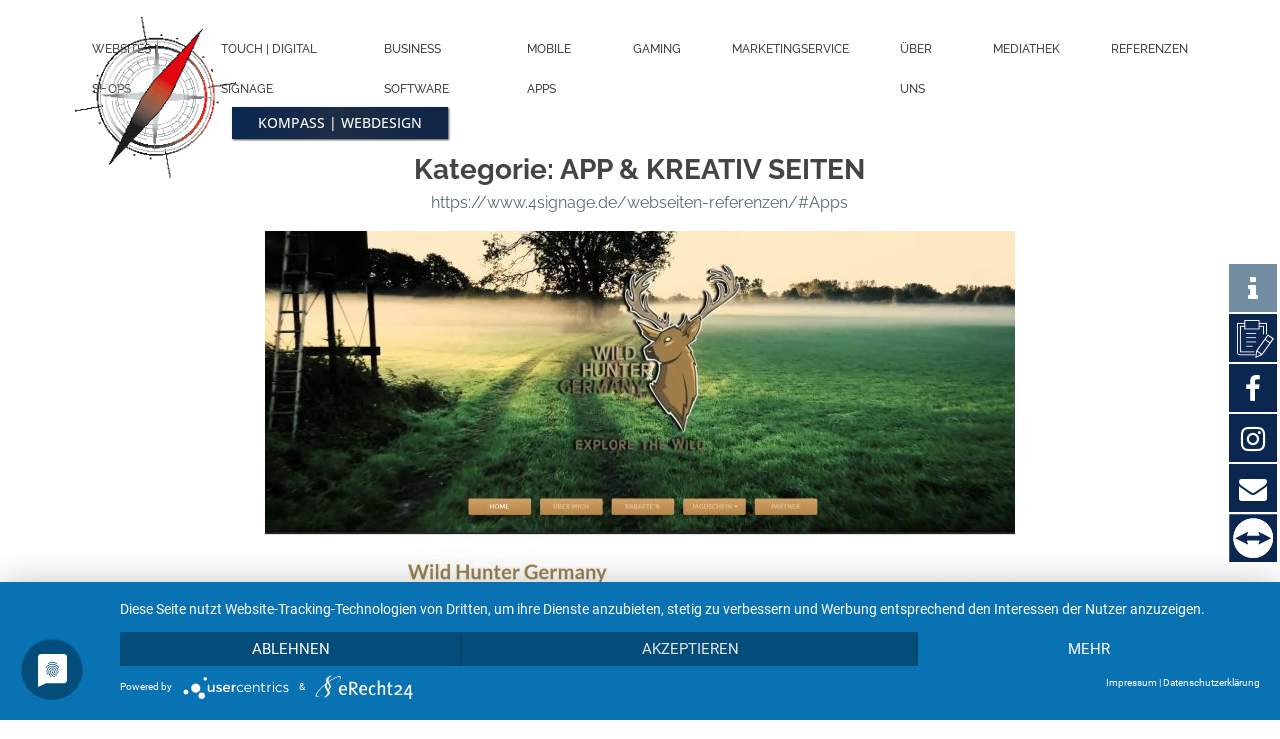

--- FILE ---
content_type: text/html; charset=UTF-8
request_url: https://www.4signage.de/category/app-seiten/
body_size: 22554
content:
<!doctype html>
<!--[if !IE]>
<html class="no-js non-ie" lang="de"> <![endif]-->
<!--[if IE 7 ]>
<html class="no-js ie7" lang="de"> <![endif]-->
<!--[if IE 8 ]>
<html class="no-js ie8" lang="de"> <![endif]-->
<!--[if IE 9 ]>
<html class="no-js ie9" lang="de"> <![endif]-->
<!--[if gt IE 9]><!-->
<html class="no-js" lang="de"> <!--<![endif]-->
<head>
<meta charset="UTF-8">
<meta name="viewport" content="width=device-width, initial-scale=1">
<link rel="profile" href="https://gmpg.org/xfn/11">
<link rel="pingback" href="https://www.4signage.de/xmlrpc.php">
<script src="https://cdnjs.cloudflare.com/ajax/libs/animejs/2.0.2/anime.min.js"></script>

			<style>
			.fuse_social_icons_links {
			    display: block;
			}
			.facebook-awesome-social::before {
			    content: "\f09a" !important;
			}
			
			.awesome-social-img img {
			    position: absolute;
			    top: 50%;
			    left: 50%;
			    transform: translate(-50%,-50%);
			}

			.awesome-social-img {
			    position: relative;
			}			
			.icon_wrapper .awesome-social {
			    font-family: 'FontAwesome' !important;
			}
			#icon_wrapper .fuse_social_icons_links .awesome-social {
			    font-family: "FontAwesome" !important;
			    ext-rendering: auto !important;
			    -webkit-font-smoothing: antialiased !important;
			    -moz-osx-font-smoothing: grayscale !important;
			}
									
			
			#icon_wrapper{
				position: fixed;
				top: 50%;
				left: 0px;
				z-index: 99999;
			}
			
			.awesome-social

			{

            margin-top:2px;

			color: #fff !important;

			text-align: center !important;

			display: block;

			
			line-height: 51px !important;

			width: 48px !important;

			height: 48px !important;

			font-size: 28px !important;

			


			}

			
			.fuse_social_icons_links

			{

			outline:0 !important;



			}

			.fuse_social_icons_links:hover{

			text-decoration:none !important;

			}

			
			.fb-awesome-social

			{

			background: #3b5998;
			border-color: #3b5998;
			
			}
			.facebook-awesome-social

			{

			background: #3b5998;
			border-color: #3b5998;
						}


			.tw-awesome-social

			{

			background:#00aced;
			border-color: #00aced;
			
			}
			.twitter-awesome-social

			{

			background:#00aced;
			border-color: #00aced;
			
			}
			.rss-awesome-social

			{

			background:#FA9B39;
			border-color: #FA9B39;
			
			}

			.linkedin-awesome-social

			{

			background:#007bb6;
			border-color: #007bb6;
						}

			.youtube-awesome-social

			{

			background:#bb0000;
			border-color: #bb0000;
						}

			.flickr-awesome-social

			{

			background: #ff0084;
			border-color: #ff0084;
						}

			.pinterest-awesome-social

			{

			background:#cb2027;
			border-color: #cb2027;
						}

			.stumbleupon-awesome-social

			{

			background:#f74425 ;
			border-color: #f74425;
						}

			.google-plus-awesome-social

			{

			background:#f74425 ;
			border-color: #f74425;
						}

			.instagram-awesome-social

			{

			    background: -moz-linear-gradient(45deg, #f09433 0%, #e6683c 25%, #dc2743 50%, #cc2366 75%, #bc1888 100%);
			    background: -webkit-linear-gradient(45deg, #f09433 0%,#e6683c 25%,#dc2743 50%,#cc2366 75%,#bc1888 100%);
			    background: linear-gradient(45deg, #f09433 0%,#e6683c 25%,#dc2743 50%,#cc2366 75%,#bc1888 100%);
			    filter: progid:DXImageTransform.Microsoft.gradient( startColorstr='#f09433', endColorstr='#bc1888',GradientType=1 );
			    border-color: #f09433;
					    

			}

			.tumblr-awesome-social

			{

			background: #32506d ;
			border-color: #32506d;
						}

			.vine-awesome-social

			{

			background: #00bf8f ;
			border-color: #00bf8f;
						}

            .vk-awesome-social {



            background: #45668e ;
            border-color: #45668e;
            
            }

            .soundcloud-awesome-social

                {

            background: #ff3300 ;
            border-color: #ff3300;
            
                }

                .reddit-awesome-social{



            background: #ff4500 ;
            border-color: #ff4500;

                            }

                .stack-awesome-social{



            background: #fe7a15 ;
            border-color: #fe7a15;
            
                }

                .behance-awesome-social{

            background: #1769ff ;
            border-color: #1769ff;
            
                }

                .github-awesome-social{

            background: #999999 ;
            border-color: #999999;
            


                }

                .envelope-awesome-social{

                  background: #ccc ;
 				  border-color: #ccc;                 
 				                  }

/*  Mobile */






/* Custom Background */


             




			</style>

<meta name='robots' content='index, follow, max-image-preview:large, max-snippet:-1, max-video-preview:-1' />

	<!-- This site is optimized with the Yoast SEO plugin v17.8 - https://yoast.com/wordpress/plugins/seo/ -->
	<title>APP &amp; KREATIV SEITEN Archive - KOMPASS Digital Signage</title>
	<link rel="canonical" href="https://www.4signage.de/category/app-seiten/" />
	<meta property="og:locale" content="de_DE" />
	<meta property="og:type" content="article" />
	<meta property="og:title" content="APP &amp; KREATIV SEITEN Archive - KOMPASS Digital Signage" />
	<meta property="og:description" content="https://www.4signage.de/webseiten-referenzen/#Apps" />
	<meta property="og:url" content="https://www.4signage.de/category/app-seiten/" />
	<meta property="og:site_name" content="KOMPASS Digital Signage" />
	<meta name="twitter:card" content="summary_large_image" />
	<script type="application/ld+json" class="yoast-schema-graph">{"@context":"https://schema.org","@graph":[{"@type":"WebSite","@id":"https://www.4signage.de/#website","url":"https://www.4signage.de/","name":"KOMPASS Digital Signage","description":"KOMPASS | Digital und Interactive Signage Solutions","potentialAction":[{"@type":"SearchAction","target":{"@type":"EntryPoint","urlTemplate":"https://www.4signage.de/?s={search_term_string}"},"query-input":"required name=search_term_string"}],"inLanguage":"de"},{"@type":"CollectionPage","@id":"https://www.4signage.de/category/app-seiten/#webpage","url":"https://www.4signage.de/category/app-seiten/","name":"APP &amp; KREATIV SEITEN Archive - KOMPASS Digital Signage","isPartOf":{"@id":"https://www.4signage.de/#website"},"breadcrumb":{"@id":"https://www.4signage.de/category/app-seiten/#breadcrumb"},"inLanguage":"de","potentialAction":[{"@type":"ReadAction","target":["https://www.4signage.de/category/app-seiten/"]}]},{"@type":"BreadcrumbList","@id":"https://www.4signage.de/category/app-seiten/#breadcrumb","itemListElement":[{"@type":"ListItem","position":1,"name":"Startseite","item":"https://www.4signage.de/"},{"@type":"ListItem","position":2,"name":"APP &amp; KREATIV SEITEN"}]}]}</script>
	<!-- / Yoast SEO plugin. -->


<link rel='dns-prefetch' href='//www.4signage.de' />
<link rel='dns-prefetch' href='//static.addtoany.com' />
<link rel='dns-prefetch' href='//npmcdn.com' />
<link rel='dns-prefetch' href='//s.w.org' />
<link rel="alternate" type="application/rss+xml" title="KOMPASS Digital Signage &raquo; Feed" href="https://www.4signage.de/feed/" />
<link rel="alternate" type="application/rss+xml" title="KOMPASS Digital Signage &raquo; Kommentar-Feed" href="https://www.4signage.de/comments/feed/" />
<link rel="alternate" type="application/rss+xml" title="KOMPASS Digital Signage &raquo; APP &amp; KREATIV SEITEN Kategorie-Feed" href="https://www.4signage.de/category/app-seiten/feed/" />
		<!-- This site uses the Google Analytics by MonsterInsights plugin v8.10.0 - Using Analytics tracking - https://www.monsterinsights.com/ -->
							<script
				src="//www.googletagmanager.com/gtag/js?id=UA-103793069-1"  data-cfasync="false" data-wpfc-render="false" type="text/javascript" async></script>
			<script data-cfasync="false" data-wpfc-render="false" type="text/javascript">
				var mi_version = '8.10.0';
				var mi_track_user = true;
				var mi_no_track_reason = '';
				
								var disableStrs = [
															'ga-disable-UA-103793069-1',
									];

				/* Function to detect opted out users */
				function __gtagTrackerIsOptedOut() {
					for (var index = 0; index < disableStrs.length; index++) {
						if (document.cookie.indexOf(disableStrs[index] + '=true') > -1) {
							return true;
						}
					}

					return false;
				}

				/* Disable tracking if the opt-out cookie exists. */
				if (__gtagTrackerIsOptedOut()) {
					for (var index = 0; index < disableStrs.length; index++) {
						window[disableStrs[index]] = true;
					}
				}

				/* Opt-out function */
				function __gtagTrackerOptout() {
					for (var index = 0; index < disableStrs.length; index++) {
						document.cookie = disableStrs[index] + '=true; expires=Thu, 31 Dec 2099 23:59:59 UTC; path=/';
						window[disableStrs[index]] = true;
					}
				}

				if ('undefined' === typeof gaOptout) {
					function gaOptout() {
						__gtagTrackerOptout();
					}
				}
								window.dataLayer = window.dataLayer || [];

				window.MonsterInsightsDualTracker = {
					helpers: {},
					trackers: {},
				};
				if (mi_track_user) {
					function __gtagDataLayer() {
						dataLayer.push(arguments);
					}

					function __gtagTracker(type, name, parameters) {
						if (!parameters) {
							parameters = {};
						}

						if (parameters.send_to) {
							__gtagDataLayer.apply(null, arguments);
							return;
						}

						if (type === 'event') {
							
														parameters.send_to = monsterinsights_frontend.ua;
							__gtagDataLayer(type, name, parameters);
													} else {
							__gtagDataLayer.apply(null, arguments);
						}
					}

					__gtagTracker('js', new Date());
					__gtagTracker('set', {
						'developer_id.dZGIzZG': true,
											});
															__gtagTracker('config', 'UA-103793069-1', {"forceSSL":"true","link_attribution":"true"} );
										window.gtag = __gtagTracker;										(function () {
						/* https://developers.google.com/analytics/devguides/collection/analyticsjs/ */
						/* ga and __gaTracker compatibility shim. */
						var noopfn = function () {
							return null;
						};
						var newtracker = function () {
							return new Tracker();
						};
						var Tracker = function () {
							return null;
						};
						var p = Tracker.prototype;
						p.get = noopfn;
						p.set = noopfn;
						p.send = function () {
							var args = Array.prototype.slice.call(arguments);
							args.unshift('send');
							__gaTracker.apply(null, args);
						};
						var __gaTracker = function () {
							var len = arguments.length;
							if (len === 0) {
								return;
							}
							var f = arguments[len - 1];
							if (typeof f !== 'object' || f === null || typeof f.hitCallback !== 'function') {
								if ('send' === arguments[0]) {
									var hitConverted, hitObject = false, action;
									if ('event' === arguments[1]) {
										if ('undefined' !== typeof arguments[3]) {
											hitObject = {
												'eventAction': arguments[3],
												'eventCategory': arguments[2],
												'eventLabel': arguments[4],
												'value': arguments[5] ? arguments[5] : 1,
											}
										}
									}
									if ('pageview' === arguments[1]) {
										if ('undefined' !== typeof arguments[2]) {
											hitObject = {
												'eventAction': 'page_view',
												'page_path': arguments[2],
											}
										}
									}
									if (typeof arguments[2] === 'object') {
										hitObject = arguments[2];
									}
									if (typeof arguments[5] === 'object') {
										Object.assign(hitObject, arguments[5]);
									}
									if ('undefined' !== typeof arguments[1].hitType) {
										hitObject = arguments[1];
										if ('pageview' === hitObject.hitType) {
											hitObject.eventAction = 'page_view';
										}
									}
									if (hitObject) {
										action = 'timing' === arguments[1].hitType ? 'timing_complete' : hitObject.eventAction;
										hitConverted = mapArgs(hitObject);
										__gtagTracker('event', action, hitConverted);
									}
								}
								return;
							}

							function mapArgs(args) {
								var arg, hit = {};
								var gaMap = {
									'eventCategory': 'event_category',
									'eventAction': 'event_action',
									'eventLabel': 'event_label',
									'eventValue': 'event_value',
									'nonInteraction': 'non_interaction',
									'timingCategory': 'event_category',
									'timingVar': 'name',
									'timingValue': 'value',
									'timingLabel': 'event_label',
									'page': 'page_path',
									'location': 'page_location',
									'title': 'page_title',
								};
								for (arg in args) {
																		if (!(!args.hasOwnProperty(arg) || !gaMap.hasOwnProperty(arg))) {
										hit[gaMap[arg]] = args[arg];
									} else {
										hit[arg] = args[arg];
									}
								}
								return hit;
							}

							try {
								f.hitCallback();
							} catch (ex) {
							}
						};
						__gaTracker.create = newtracker;
						__gaTracker.getByName = newtracker;
						__gaTracker.getAll = function () {
							return [];
						};
						__gaTracker.remove = noopfn;
						__gaTracker.loaded = true;
						window['__gaTracker'] = __gaTracker;
					})();
									} else {
										console.log("");
					(function () {
						function __gtagTracker() {
							return null;
						}

						window['__gtagTracker'] = __gtagTracker;
						window['gtag'] = __gtagTracker;
					})();
									}
			</script>
				<!-- / Google Analytics by MonsterInsights -->
				<script type="text/javascript">
			window._wpemojiSettings = {"baseUrl":"https:\/\/s.w.org\/images\/core\/emoji\/13.1.0\/72x72\/","ext":".png","svgUrl":"https:\/\/s.w.org\/images\/core\/emoji\/13.1.0\/svg\/","svgExt":".svg","source":{"concatemoji":"https:\/\/www.4signage.de\/wp-includes\/js\/wp-emoji-release.min.js?ver=5.8.12"}};
			!function(e,a,t){var n,r,o,i=a.createElement("canvas"),p=i.getContext&&i.getContext("2d");function s(e,t){var a=String.fromCharCode;p.clearRect(0,0,i.width,i.height),p.fillText(a.apply(this,e),0,0);e=i.toDataURL();return p.clearRect(0,0,i.width,i.height),p.fillText(a.apply(this,t),0,0),e===i.toDataURL()}function c(e){var t=a.createElement("script");t.src=e,t.defer=t.type="text/javascript",a.getElementsByTagName("head")[0].appendChild(t)}for(o=Array("flag","emoji"),t.supports={everything:!0,everythingExceptFlag:!0},r=0;r<o.length;r++)t.supports[o[r]]=function(e){if(!p||!p.fillText)return!1;switch(p.textBaseline="top",p.font="600 32px Arial",e){case"flag":return s([127987,65039,8205,9895,65039],[127987,65039,8203,9895,65039])?!1:!s([55356,56826,55356,56819],[55356,56826,8203,55356,56819])&&!s([55356,57332,56128,56423,56128,56418,56128,56421,56128,56430,56128,56423,56128,56447],[55356,57332,8203,56128,56423,8203,56128,56418,8203,56128,56421,8203,56128,56430,8203,56128,56423,8203,56128,56447]);case"emoji":return!s([10084,65039,8205,55357,56613],[10084,65039,8203,55357,56613])}return!1}(o[r]),t.supports.everything=t.supports.everything&&t.supports[o[r]],"flag"!==o[r]&&(t.supports.everythingExceptFlag=t.supports.everythingExceptFlag&&t.supports[o[r]]);t.supports.everythingExceptFlag=t.supports.everythingExceptFlag&&!t.supports.flag,t.DOMReady=!1,t.readyCallback=function(){t.DOMReady=!0},t.supports.everything||(n=function(){t.readyCallback()},a.addEventListener?(a.addEventListener("DOMContentLoaded",n,!1),e.addEventListener("load",n,!1)):(e.attachEvent("onload",n),a.attachEvent("onreadystatechange",function(){"complete"===a.readyState&&t.readyCallback()})),(n=t.source||{}).concatemoji?c(n.concatemoji):n.wpemoji&&n.twemoji&&(c(n.twemoji),c(n.wpemoji)))}(window,document,window._wpemojiSettings);
		</script>
		<style type="text/css">
img.wp-smiley,
img.emoji {
	display: inline !important;
	border: none !important;
	box-shadow: none !important;
	height: 1em !important;
	width: 1em !important;
	margin: 0 .07em !important;
	vertical-align: -0.1em !important;
	background: none !important;
	padding: 0 !important;
}
</style>
	<link rel='stylesheet' id='kompass-gallery-manager-style-css'  href='https://www.4signage.de/wp-content/plugins/kompass-galley-manager/kompass-gallery-manager.css' type='text/css' media='all' />
<link rel='stylesheet' id='lightgallery-css'  href='https://www.4signage.de/wp-content/plugins/kompass-galley-manager/assets/css/lightgallery.min.css' type='text/css' media='all' />
<link rel='stylesheet' id='wp-block-library-css'  href='https://www.4signage.de/wp-includes/css/dist/block-library/style.min.css?ver=5.8.12' type='text/css' media='all' />
<link rel='stylesheet' id='wc-blocks-vendors-style-css'  href='https://www.4signage.de/wp-content/plugins/woocommerce/packages/woocommerce-blocks/build/wc-blocks-vendors-style.css?ver=6.3.3' type='text/css' media='all' />
<link rel='stylesheet' id='wc-blocks-style-css'  href='https://www.4signage.de/wp-content/plugins/woocommerce/packages/woocommerce-blocks/build/wc-blocks-style.css?ver=6.3.3' type='text/css' media='all' />
<link rel='stylesheet' id='fontawesome-css'  href='https://www.4signage.de/wp-content/plugins/fuse-social-floating-sidebar/inc/font-awesome/css/font-awesome.min.css?ver=5.8.12' type='text/css' media='all' />
<link rel='stylesheet' id='style_rm_rating-css'  href='https://www.4signage.de/wp-content/plugins/registrationmagic-premium-v4.5.6.4/public/js/rating3/rateit.css?ver=4.5.6.4' type='text/css' media='all' />
<link rel='stylesheet' id='rm_theme_matchmytheme-css'  href='https://www.4signage.de/wp-content/plugins/registrationmagic-premium-v4.5.6.4/public/css/theme_rm_matchmytheme.css?ver=4.5.6.4' type='text/css' media='all' />
<link rel='stylesheet' id='RegistrationMagic-css'  href='https://www.4signage.de/wp-content/plugins/registrationmagic-premium-v4.5.6.4/public/css/style_rm_front_end.css?ver=4.5.6.4' type='text/css' media='all' />
<link rel='stylesheet' id='woocommerce-layout-css'  href='https://www.4signage.de/wp-content/plugins/woocommerce/assets/css/woocommerce-layout.css?ver=6.0.1' type='text/css' media='all' />
<link rel='stylesheet' id='woocommerce-smallscreen-css'  href='https://www.4signage.de/wp-content/plugins/woocommerce/assets/css/woocommerce-smallscreen.css?ver=6.0.1' type='text/css' media='only screen and (max-width: 768px)' />
<link rel='stylesheet' id='woocommerce-general-css'  href='https://www.4signage.de/wp-content/plugins/woocommerce/assets/css/woocommerce.css?ver=6.0.1' type='text/css' media='all' />
<style id='woocommerce-inline-inline-css' type='text/css'>
.woocommerce form .form-row .required { visibility: visible; }
</style>
<link rel='stylesheet' id='sparkling-bootstrap-css'  href='https://www.4signage.de/wp-content/themes/sparkling/assets/css/bootstrap.min.css?ver=5.8.12' type='text/css' media='all' />
<link rel='stylesheet' id='kompass-fonts-style-css'  href='https://www.4signage.de/wp-content/themes/sparkling/assets/css/font.css?ver=5.8.12' type='text/css' media='all' />
<link rel='stylesheet' id='sparkling-icons-css'  href='https://www.4signage.de/wp-content/themes/sparkling/assets/css/font-awesome.min.css?ver=5.8.12' type='text/css' media='all' />
<link rel='stylesheet' id='addtoany-css'  href='https://www.4signage.de/wp-content/plugins/add-to-any/addtoany.min.css?ver=1.15' type='text/css' media='all' />
<link rel='stylesheet' id='parent-style-css'  href='https://www.4signage.de/wp-content/themes/sparkling/style.css?v=1769246252&#038;ver=5.8.12' type='text/css' media='all' />
<link rel='stylesheet' id='child-style-css'  href='https://www.4signage.de/wp-content/themes/sparkling-child/style.css' type='text/css' media='all' />
<link rel='stylesheet' id='swiper-css'  href='https://www.4signage.de/wp-content/themes/sparkling-child/swiper-master/dist/css/swiper.css?v=1769246252&#038;ver=5.8.12' type='text/css' media='all' />
<link rel='stylesheet' id='custom-style-css'  href='https://www.4signage.de/wp-content/themes/sparkling-child/custom.css?v=1769246252&#038;ver=5.8.12' type='text/css' media='all' />
<script type='text/javascript' src='https://www.4signage.de/wp-includes/js/jquery/jquery.min.js?ver=3.6.0' id='jquery-core-js'></script>
<script type='text/javascript' src='https://www.4signage.de/wp-includes/js/jquery/jquery-migrate.min.js?ver=3.3.2' id='jquery-migrate-js'></script>
<script type='text/javascript' id='kompass-gallery-manager-script-js-extra'>
/* <![CDATA[ */
var Galerie = {"print":"<div class=\"kompass-downloads\"><h2>EVENT & GALERIEN<\/h2><p><a class=\"btn btn-red margin-bottom-20 margin-top-0\" href=\"https:\/\/www.4signage.de\/kompass-gallery\/event-tag-der-offenen-tuer\/\" target=\"_self\" rel=\"noopener\" data-wpel-link=\"internal\"><i class=\"icon fa fa-lock\"><\/i><i class=\"icon fa fa-download\"><\/i><span class=\"icon-label\">Gesch\u00fctzt: EVENT | TAG DER OFFENEN T\u00dcR<\/span><\/a><br><a class=\"btn btn-red margin-bottom-20 margin-top-0\" href=\"https:\/\/www.4signage.de\/kompass-gallery\/kompass-danny-hochzeit\/\" target=\"_self\" rel=\"noopener\" data-wpel-link=\"internal\"><i class=\"icon fa fa-lock\"><\/i><i class=\"icon fa fa-download\"><\/i><span class=\"icon-label\">Gesch\u00fctzt: EVENT | REICHENAU (TEIL 1)<\/span><\/a><br><a class=\"btn btn-red margin-bottom-20 margin-top-0\" href=\"https:\/\/www.4signage.de\/kompass-gallery\/event-reichenau-teil-2\/\" target=\"_self\" rel=\"noopener\" data-wpel-link=\"internal\"><i class=\"icon fa fa-lock\"><\/i><i class=\"icon fa fa-download\"><\/i><span class=\"icon-label\">Gesch\u00fctzt: EVENT | REICHENAU (TEIL 2)<\/span><\/a><br><a class=\"btn btn-red margin-bottom-20 margin-top-0\" href=\"https:\/\/www.4signage.de\/kompass-gallery\/event-reichenau-video\/\" target=\"_self\" rel=\"noopener\" data-wpel-link=\"internal\"><i class=\"icon fa fa-lock\"><\/i><i class=\"icon fa fa-download\"><\/i><span class=\"icon-label\">Gesch\u00fctzt: EVENT | REICHENAU (Video)<\/span><\/a><br><\/p><\/div>"};
/* ]]> */
</script>
<script type='text/javascript' src='https://www.4signage.de/wp-content/plugins/kompass-galley-manager/kompass-gallery-manager.js?ver=5.8.12' id='kompass-gallery-manager-script-js'></script>
<script type='text/javascript' src='https://www.4signage.de/wp-content/plugins/kompass-galley-manager/assets/js/jquery.easyPaginate.js' id='easyPaginate-js'></script>
<script type='text/javascript' src='https://www.4signage.de/wp-content/plugins/google-analytics-for-wordpress/assets/js/frontend-gtag.min.js?ver=8.10.0' id='monsterinsights-frontend-script-js'></script>
<script data-cfasync="false" data-wpfc-render="false" type="text/javascript" id='monsterinsights-frontend-script-js-extra'>/* <![CDATA[ */
var monsterinsights_frontend = {"js_events_tracking":"true","download_extensions":"doc,pdf,ppt,zip,xls,docx,pptx,xlsx","inbound_paths":"[{\"path\":\"\\\/go\\\/\",\"label\":\"affiliate\"},{\"path\":\"\\\/recommend\\\/\",\"label\":\"affiliate\"}]","home_url":"https:\/\/www.4signage.de","hash_tracking":"false","ua":"UA-103793069-1","v4_id":""};/* ]]> */
</script>
<script type='text/javascript' id='addtoany-core-js-before'>
window.a2a_config=window.a2a_config||{};a2a_config.callbacks=[];a2a_config.overlays=[];a2a_config.templates={};a2a_localize = {
	Share: "Teilen",
	Save: "Speichern",
	Subscribe: "Abonnieren",
	Email: "E-Mail",
	Bookmark: "Lesezeichen",
	ShowAll: "Alle anzeigen",
	ShowLess: "Weniger anzeigen",
	FindServices: "Dienst(e) suchen",
	FindAnyServiceToAddTo: "Um weitere Dienste ergänzen",
	PoweredBy: "Powered by",
	ShareViaEmail: "Teilen via E-Mail",
	SubscribeViaEmail: "Via E-Mail abonnieren",
	BookmarkInYourBrowser: "Lesezeichen in deinem Browser",
	BookmarkInstructions: "Drücke Ctrl+D oder \u2318+D um diese Seite bei den Lesenzeichen zu speichern.",
	AddToYourFavorites: "Zu deinen Favoriten hinzufügen",
	SendFromWebOrProgram: "Senden von jeder E-Mail Adresse oder E-Mail-Programm",
	EmailProgram: "E-Mail-Programm",
	More: "Mehr&#8230;",
	ThanksForSharing: "Thanks for sharing!",
	ThanksForFollowing: "Thanks for following!"
};
</script>
<script type='text/javascript' async src='https://static.addtoany.com/menu/page.js' id='addtoany-core-js'></script>
<script type='text/javascript' async src='https://www.4signage.de/wp-content/plugins/add-to-any/addtoany.min.js?ver=1.1' id='addtoany-jquery-js'></script>
<script type='text/javascript' id='fuse-social-script-js-extra'>
/* <![CDATA[ */
var fuse_social = {"ajax_url":"https:\/\/www.4signage.de\/wp-admin\/admin-ajax.php"};
/* ]]> */
</script>
<script type='text/javascript' src='https://www.4signage.de/wp-content/plugins/fuse-social-floating-sidebar/inc/js/fuse_script.js?ver=401554635' id='fuse-social-script-js'></script>
<script type='text/javascript' src='https://www.4signage.de/wp-includes/js/jquery/ui/core.min.js?ver=1.12.1' id='jquery-ui-core-js'></script>
<script type='text/javascript' src='https://www.4signage.de/wp-includes/js/jquery/ui/mouse.min.js?ver=1.12.1' id='jquery-ui-mouse-js'></script>
<script type='text/javascript' src='https://www.4signage.de/wp-includes/js/jquery/ui/sortable.min.js?ver=1.12.1' id='jquery-ui-sortable-js'></script>
<script type='text/javascript' src='https://www.4signage.de/wp-includes/js/jquery/ui/tabs.min.js?ver=1.12.1' id='jquery-ui-tabs-js'></script>
<script type='text/javascript' src='https://www.4signage.de/wp-includes/js/jquery/ui/datepicker.min.js?ver=1.12.1' id='jquery-ui-datepicker-js'></script>
<script type='text/javascript' id='jquery-ui-datepicker-js-after'>
jQuery(document).ready(function(jQuery){jQuery.datepicker.setDefaults({"closeText":"Schlie\u00dfen","currentText":"Heute","monthNames":["Januar","Februar","M\u00e4rz","April","Mai","Juni","Juli","August","September","Oktober","November","Dezember"],"monthNamesShort":["Jan.","Feb.","M\u00e4rz","Apr.","Mai","Juni","Juli","Aug.","Sep.","Okt.","Nov.","Dez."],"nextText":"Weiter","prevText":"Zur\u00fcck","dayNames":["Sonntag","Montag","Dienstag","Mittwoch","Donnerstag","Freitag","Samstag"],"dayNamesShort":["So.","Mo.","Di.","Mi.","Do.","Fr.","Sa."],"dayNamesMin":["S","M","D","M","D","F","S"],"dateFormat":"d. MM yy","firstDay":1,"isRTL":false});});
</script>
<script type='text/javascript' src='https://www.4signage.de/wp-includes/js/jquery/ui/effect.min.js?ver=1.12.1' id='jquery-effects-core-js'></script>
<script type='text/javascript' src='https://www.4signage.de/wp-includes/js/jquery/ui/effect-slide.min.js?ver=1.12.1' id='jquery-effects-slide-js'></script>
<script type='text/javascript' id='rm_front-js-extra'>
/* <![CDATA[ */
var rm_ajax = {"url":"https:\/\/www.4signage.de\/wp-admin\/admin-ajax.php","gmap_api":null,"max_otp_attempt":"3","no_results":"No Results Found","invalid_zip":"Invalid Zip Code","request_processing":"Please wait...","hours":"Hours","minutes":"Minutes","seconds":"Seconds","days":"Days","months":"Months","years":"Years"};
/* ]]> */
</script>
<script type='text/javascript' src='https://www.4signage.de/wp-content/plugins/registrationmagic-premium-v4.5.6.4/public/js/script_rm_front.js?ver=4.5.6.4' id='rm_front-js'></script>
<script type='text/javascript' src='https://www.4signage.de/wp-content/themes/sparkling/assets/js/vendor/modernizr.min.js?ver=5.8.12' id='sparkling-modernizr-js'></script>
<script type='text/javascript' src='https://www.4signage.de/wp-content/themes/sparkling/assets/js/vendor/bootstrap.min.js?ver=5.8.12' id='sparkling-bootstrapjs-js'></script>
<script type='text/javascript' src='https://www.4signage.de/wp-content/themes/sparkling/assets/js/functions.min.js?ver=5.8.12' id='sparkling-functions-js'></script>
<link rel="EditURI" type="application/rsd+xml" title="RSD" href="https://www.4signage.de/xmlrpc.php?rsd" />
<link rel="wlwmanifest" type="application/wlwmanifest+xml" href="https://www.4signage.de/wp-includes/wlwmanifest.xml" /> 
<meta name="generator" content="WordPress 5.8.12" />
<meta name="generator" content="WooCommerce 6.0.1" />
<meta name="framework" content="Redux 4.1.29" /><style type="text/css">.navbar.navbar-default, .navbar-default .navbar-nav .open .dropdown-menu > li > a {background-color: #ffffff;}</style>	<noscript><style>.woocommerce-product-gallery{ opacity: 1 !important; }</style></noscript>
	<style type="text/css">.recentcomments a{display:inline !important;padding:0 !important;margin:0 !important;}</style>		<style type="text/css">
				.site-name,
		.site-description {
			position: absolute;
			clip: rect(1px, 1px, 1px, 1px);
		}
		</style>
	<meta name="generator" content="Powered by Slider Revolution 6.5.11 - responsive, Mobile-Friendly Slider Plugin for WordPress with comfortable drag and drop interface." />
<script type="text/javascript">function setREVStartSize(e){
			//window.requestAnimationFrame(function() {				 
				window.RSIW = window.RSIW===undefined ? window.innerWidth : window.RSIW;	
				window.RSIH = window.RSIH===undefined ? window.innerHeight : window.RSIH;	
				try {								
					var pw = document.getElementById(e.c).parentNode.offsetWidth,
						newh;
					pw = pw===0 || isNaN(pw) ? window.RSIW : pw;
					e.tabw = e.tabw===undefined ? 0 : parseInt(e.tabw);
					e.thumbw = e.thumbw===undefined ? 0 : parseInt(e.thumbw);
					e.tabh = e.tabh===undefined ? 0 : parseInt(e.tabh);
					e.thumbh = e.thumbh===undefined ? 0 : parseInt(e.thumbh);
					e.tabhide = e.tabhide===undefined ? 0 : parseInt(e.tabhide);
					e.thumbhide = e.thumbhide===undefined ? 0 : parseInt(e.thumbhide);
					e.mh = e.mh===undefined || e.mh=="" || e.mh==="auto" ? 0 : parseInt(e.mh,0);		
					if(e.layout==="fullscreen" || e.l==="fullscreen") 						
						newh = Math.max(e.mh,window.RSIH);					
					else{					
						e.gw = Array.isArray(e.gw) ? e.gw : [e.gw];
						for (var i in e.rl) if (e.gw[i]===undefined || e.gw[i]===0) e.gw[i] = e.gw[i-1];					
						e.gh = e.el===undefined || e.el==="" || (Array.isArray(e.el) && e.el.length==0)? e.gh : e.el;
						e.gh = Array.isArray(e.gh) ? e.gh : [e.gh];
						for (var i in e.rl) if (e.gh[i]===undefined || e.gh[i]===0) e.gh[i] = e.gh[i-1];
											
						var nl = new Array(e.rl.length),
							ix = 0,						
							sl;					
						e.tabw = e.tabhide>=pw ? 0 : e.tabw;
						e.thumbw = e.thumbhide>=pw ? 0 : e.thumbw;
						e.tabh = e.tabhide>=pw ? 0 : e.tabh;
						e.thumbh = e.thumbhide>=pw ? 0 : e.thumbh;					
						for (var i in e.rl) nl[i] = e.rl[i]<window.RSIW ? 0 : e.rl[i];
						sl = nl[0];									
						for (var i in nl) if (sl>nl[i] && nl[i]>0) { sl = nl[i]; ix=i;}															
						var m = pw>(e.gw[ix]+e.tabw+e.thumbw) ? 1 : (pw-(e.tabw+e.thumbw)) / (e.gw[ix]);					
						newh =  (e.gh[ix] * m) + (e.tabh + e.thumbh);
					}
					var el = document.getElementById(e.c);
					if (el!==null && el) el.style.height = newh+"px";					
					el = document.getElementById(e.c+"_wrapper");
					if (el!==null && el) {
						el.style.height = newh+"px";
						el.style.display = "block";
					}
				} catch(e){
					console.log("Failure at Presize of Slider:" + e)
				}					   
			//});
		  };</script>
		<style type="text/css" id="wp-custom-css">
			/*
Hier kannst du dein eigenes CSS einfügen.

Klicke auf das Hilfe-Symbol oben, um mehr zu lernen.
*/
.btn-default, .label-default, .woocommerce #respond input#submit,
.woocommerce a.button, .woocommerce button.button, .woocommerce input.button,
.woocommerce #respond input#submit.alt, .woocommerce a.button.alt,
.woocommerce button.button.alt, .woocommerce input.button.alt {
	background-color: #5E6579 !important;
	border-color: #536d76 !important;
}		</style>
		
<link rel="apple-touch-icon" sizes="57x57" href="/apple-icon-57x57.png">
<link rel="apple-touch-icon" sizes="60x60" href="/apple-icon-60x60.png">
<link rel="apple-touch-icon" sizes="72x72" href="/apple-icon-72x72.png">
<link rel="apple-touch-icon" sizes="76x76" href="/apple-icon-76x76.png">
<link rel="apple-touch-icon" sizes="114x114" href="/apple-icon-114x114.png">
<link rel="apple-touch-icon" sizes="120x120" href="/apple-icon-120x120.png">
<link rel="apple-touch-icon" sizes="144x144" href="/apple-icon-144x144.png">
<link rel="apple-touch-icon" sizes="152x152" href="/apple-icon-152x152.png">
<link rel="apple-touch-icon" sizes="180x180" href="/apple-icon-180x180.png">
<link rel="icon" type="image/png" sizes="192x192"  href="/android-icon-192x192.png">
<link rel="icon" type="image/png" sizes="32x32" href="/favicon-32x32.png">
<link rel="icon" type="image/png" sizes="96x96" href="/favicon-96x96.png">
<link rel="icon" type="image/png" sizes="16x16" href="/favicon-16x16.png">
<link rel="manifest" href="/manifest.json">
<meta name="msapplication-TileColor" content="#ffffff">

<meta name="msapplication-TileImage" content="/ms-icon-144x144.png">
<meta name="theme-color" content="#0b2750">

<meta name="apple-mobile-web-app-capable" content="yes">
<style>
    body.home {
        margin-top: 0 !important;
        overflow: auto;
    }
</style>
    <link rel="stylesheet" href="https://cdnjs.cloudflare.com/ajax/libs/animate.css/3.7.2/animate.min.css">

    <link rel="stylesheet" type="text/css" href="https://www.4signage.de/wp-content/themes/sparkling-child/wowslider/engine1/style.css" />
    <script type="text/javascript" src="https://www.4signage.de/wp-content/themes/sparkling-child/wowslider/engine1/jquery.js"></script>
<script type="text/javascript" src="https://cdnjs.cloudflare.com/ajax/libs/jquery.address/1.6/jquery.address.min.js"></script>
    <link rel="stylesheet" type="text/css" href="https://www.4signage.de/wp-content/themes/sparkling-child/wowslider-2/engine1/style.css" />
    <script type="text/javascript" src="https://www.4signage.de/wp-content/themes/sparkling-child/wowslider-2/engine1/jquery.js"></script>
    <script src="https://code.jquery.com/ui/1.12.1/jquery-ui.js"></script>
<script>
        function openWebsiteTab(evt, package) {
            var i, tabcontent, tablinks;
            tabcontent = document.getElementsByClassName("tabcontent");
            for (i = 0; i < tabcontent.length; i++) {
                tabcontent[i].style.display = "none";
            }

            tablinks = document.getElementsByClassName("nav__list-item");
            for (i = 0; i < tablinks.length; i++) {
                tablinks[i].className = tablinks[i].className.replace(" active", "");
            }
            document.getElementById(package).style.display = "block";

            tablinks = document.getElementsByClassName("nav__list-item");
            for (i = 0; i < tablinks.length; i++) {
                if(tablinks[i].getAttribute("onclick") != undefined && tablinks[i].getAttribute("onclick").indexOf(package) > 0){
                    tablinks[i].className += " active"
                }
            }

            (function($) {
                window.location = '#webdesign-' + package;

                //et_pb_featured_table
                $(".et_pb_pricing_table").each(function(){
                    $(this).removeClass("et_pb_featured_table");
                })

                $(".et_pb_pricing_table#" + package + "-table").addClass("et_pb_featured_table");

                var isMobile = window.matchMedia("only screen and (max-device-width: 767px)").matches;

                setTimeout(function(){
                    /*setTimeout(function(){
                        $(".portfolio-slider .bxslider").bxSlider({
                            auto: true,
                            autoControls: false,
                            controls: false,
                            pause: 4000,
                            infiniteLoop: true,
                            touchEnabled: false,

                            slideWidth: 480,
                            minSlides: isMobile ? 1 : 3,
                            maxSlides: 3,
                            moveSlides: 1,
                            slideMargin: 10,
                            onSliderLoad: function(){

                                $(".open-in-iframe").click(function(){
                                    var link = $(this).attr("data-iframe-link");
                                    window.open(link, "_blank");
                                })
                            }
                        });

                    }, 500)*/

                    var readmoreContainer = $("#" + package +" .readmore--container");
                    if($(readmoreContainer).attr("aria-expanded") == undefined) {
                        readmoreContainer.readmore({
                            speed: 75,
                            moreLink: '<a href="#">Mehr erfahren...</a>',
                            lessLink: '<a href="#">Zurück</a>'
                        });
                    }
                }, 100)

            })( jQuery );

            //evt.currentTarget.className += " active";
        }

        var pck = null;
        function openSoftwareTab(evt, package) {
            if(pck == package)
                return;

            pck = package;

            var i, tabcontent, tablinks;

            tabcontent = $(".tab.software ~ .tabcontent");

            //tabcontent = document.getElementsByClassName("tabcontent");
            for (i = 0; i < tabcontent.length; i++) {
                tabcontent[i].style.display = "none";
            }

            //tablinks = document.getElementsByClassName("nav__list-item");
            tablinks = $(".tab.software .nav__list-item");

            for (i = 0; i < tablinks.length; i++) {
                tablinks[i].className = tablinks[i].className.replace(" active", "");
            }
            document.getElementById(package).style.display = "block";

            //tablinks = document.getElementsByClassName("nav__list-item");
            tablinks = $(".tab.software .nav__list-item");

            for (i = 0; i < tablinks.length; i++) {
                if(tablinks[i].getAttribute("onclick") != undefined && tablinks[i].getAttribute("onclick").indexOf(package) > 0){
                    tablinks[i].className += " active"
                }
            }

            window.location = '#it-dienstleistung-' + package;
        }
</script>


</head>

<body class="archive category category-app-seiten category-42 theme-sparkling woocommerce-no-js group-blog">
<div class="popup"></div>
<a class="sr-only sr-only-focusable" href="#content">Skip to main content</a>
<div id="page" class="hfeed site">

	<header id="masthead" class="site-header" role="banner">
		<nav class="navbar navbar-default " role="navigation">
			<div class="container">
				<div class="row">
					<div class="site-navigation-inner col-sm-12">
						<div class="navbar-header">
							

							
							

							
														

						</div>
						</div>
						
						<div class="header_weiss">
						
						
						</div>
						
						<h1 class=".img-responsive willkommen"></h1>
						<a href="http://www.4signage.de/kompass-software-for-business-computing/"><img src="https://www.4signage.de/wp-content/uploads/2019/06/RGBRose200.gif" height="66" width="150" alt="Signage" class="site-link"><span id="js-rotating" class="site-link-text">kompass | webdesign, kompass | touch systeme, kompass | marketing, kompass | software, kompass | webshops, kompass | signage, kompass | apps, kompass | games</span></a>
						<button type="button" class="btn navbar-toggle" data-toggle="collapse" data-target=".navbar-ex1-collapse">
								<span class="sr-only">Toggle navigation</span>
								<span class="icon-bar"></span>
								<span class="icon-bar"></span>
								<span class="icon-bar"></span>
							</button>
						<div class="collapse navbar-collapse navbar-ex1-collapse"><ul id="menu-mainmenu" class="nav navbar-nav"><li id="menu-item-497" class="menu-item menu-item-type-post_type menu-item-object-page menu-item-497"><a href="https://www.4signage.de/webdesign/">WEBSITES | SHOPS</a></li>
<li id="menu-item-1139" class="menu-item menu-item-type-post_type menu-item-object-page menu-item-1139"><a href="https://www.4signage.de/touch-systeme/">TOUCH | DIGITAL SIGNAGE</a></li>
<li id="menu-item-1088" class="menu-item menu-item-type-post_type menu-item-object-page menu-item-1088"><a href="https://www.4signage.de/it-dienstleistung/">BUSINESS SOFTWARE</a></li>
<li id="menu-item-3696" class="menu-item menu-item-type-custom menu-item-object-custom menu-item-3696"><a href="https://www.4signage.de/the-app-company/">MOBILE APPS</a></li>
<li id="menu-item-3856" class="menu-item menu-item-type-custom menu-item-object-custom menu-item-3856"><a target="_blank" href="https://whizzy-games.kompass.software/">GAMING</a></li>
<li id="menu-item-1068" class="menu-item menu-item-type-post_type menu-item-object-page menu-item-1068"><a href="https://www.4signage.de/marketingservice/">MARKETINGSERVICE</a></li>
<li id="menu-item-1074" class="menu-item menu-item-type-post_type menu-item-object-page menu-item-1074"><a href="https://www.4signage.de/ueber-uns/">ÜBER UNS</a></li>
<li id="menu-item-3099" class="menu-item menu-item-type-post_type menu-item-object-page menu-item-3099"><a href="https://www.4signage.de/kompass-mediathek-broschueren-infomaterial/">MEDIATHEK</a></li>
<li id="menu-item-3425" class="menu-item menu-item-type-post_type menu-item-object-page menu-item-3425"><a href="https://www.4signage.de/webseiten-referenzen/">Referenzen</a></li>
</ul></div>
					</div>
					
				</div>
			</div>
		</nav><!-- .site-navigation -->


	</header><!-- #masthead -->

	<div id="content" class="site-content">

		<div class="top-section">
								</div>

		<div class="container main-content-area">
            			<div class="row ">
				<div class="main-content-inner col-sm-12 col-md-8"> 
				
	 <div id="primary" class="content-area">
		 <main id="main" class="site-main" role="main">

			
				<header class="page-header">
					<h1 class="page-title">Kategorie: <span>APP &amp; KREATIV SEITEN</span></h1><div class="archive-description"><p>https://www.4signage.de/webseiten-referenzen/#Apps</p>
</div>				</header><!-- .page-header -->

				
<article id="post-4010" class="post-4010 referenzen type-referenzen status-publish has-post-thumbnail hentry category-app-seiten wpautop">
	<div class="blog-item-wrap">
				<a href="https://www.4signage.de/Referenzen/wild-hunter-germany-blog-und-social/" title="WILD HUNTER GERMANY | Blog und Social" >
				<img width="750" height="410" src="https://www.4signage.de/wp-content/uploads/4-signage-referenz-wildhuntergermany-app-kreativ-1-750x410.jpg" class="single-featured wp-post-image" alt="" loading="lazy" srcset="https://www.4signage.de/wp-content/uploads/4-signage-referenz-wildhuntergermany-app-kreativ-1-750x410.jpg 750w, https://www.4signage.de/wp-content/uploads/4-signage-referenz-wildhuntergermany-app-kreativ-1-1140x624.jpg 1140w" sizes="(max-width: 750px) 100vw, 750px" />			</a>
		<div class="post-inner-content">
			<header class="entry-header page-header">

				<h2 class="entry-title"><a href="https://www.4signage.de/Referenzen/wild-hunter-germany-blog-und-social/" rel="bookmark">WILD HUNTER GERMANY | Blog und Social</a></h2>

							</header><!-- .entry-header -->

						<div class="entry-content">

				
							</div><!-- .entry-content -->
					</div>
	</div>
</article><!-- #post-## -->

<article id="post-3938" class="post-3938 referenzen type-referenzen status-publish hentry category-app-seiten wpautop">
	<div class="blog-item-wrap">
				<a href="https://www.4signage.de/Referenzen/abschleppdienst-schaefer-abschleppdienst-pannenhilfe/" title="ABSCHLEPPDIENST SCHÄFER | Abschleppdienst &#038; Pannenhilfe" >
							</a>
		<div class="post-inner-content">
			<header class="entry-header page-header">

				<h2 class="entry-title"><a href="https://www.4signage.de/Referenzen/abschleppdienst-schaefer-abschleppdienst-pannenhilfe/" rel="bookmark">ABSCHLEPPDIENST SCHÄFER | Abschleppdienst &#038; Pannenhilfe</a></h2>

							</header><!-- .entry-header -->

						<div class="entry-content">

				
							</div><!-- .entry-content -->
					</div>
	</div>
</article><!-- #post-## -->

<article id="post-3786" class="post-3786 referenzen type-referenzen status-publish has-post-thumbnail hentry category-app-seiten wpautop">
	<div class="blog-item-wrap">
				<a href="https://www.4signage.de/Referenzen/creative-arts/" title="Creative Arts" >
				<img width="750" height="410" src="https://www.4signage.de/wp-content/uploads/4-signage-referenz-creativearts-onepager-750x410.jpg" class="single-featured wp-post-image" alt="" loading="lazy" srcset="https://www.4signage.de/wp-content/uploads/4-signage-referenz-creativearts-onepager-750x410.jpg 750w, https://www.4signage.de/wp-content/uploads/4-signage-referenz-creativearts-onepager-1140x624.jpg 1140w" sizes="(max-width: 750px) 100vw, 750px" />			</a>
		<div class="post-inner-content">
			<header class="entry-header page-header">

				<h2 class="entry-title"><a href="https://www.4signage.de/Referenzen/creative-arts/" rel="bookmark">Creative Arts</a></h2>

							</header><!-- .entry-header -->

						<div class="entry-content">

				
							</div><!-- .entry-content -->
					</div>
	</div>
</article><!-- #post-## -->

<article id="post-3763" class="post-3763 referenzen type-referenzen status-publish has-post-thumbnail hentry category-app-seiten wpautop">
	<div class="blog-item-wrap">
				<a href="https://www.4signage.de/Referenzen/fight-club-app-die-app-fuer-dein-gym/" title="Fight-Club APP &#8211; Die App für dein Gym" >
				<img width="750" height="410" src="https://www.4signage.de/wp-content/uploads/fight-club-app-750x410.jpg" class="single-featured wp-post-image" alt="" loading="lazy" />			</a>
		<div class="post-inner-content">
			<header class="entry-header page-header">

				<h2 class="entry-title"><a href="https://www.4signage.de/Referenzen/fight-club-app-die-app-fuer-dein-gym/" rel="bookmark">Fight-Club APP &#8211; Die App für dein Gym</a></h2>

							</header><!-- .entry-header -->

						<div class="entry-content">

				
							</div><!-- .entry-content -->
					</div>
	</div>
</article><!-- #post-## -->

<article id="post-3446" class="post-3446 referenzen type-referenzen status-publish has-post-thumbnail hentry category-app-seiten wpautop">
	<div class="blog-item-wrap">
				<a href="https://www.4signage.de/Referenzen/joker-app-2/" title="Joker App" >
				<img width="750" height="410" src="https://www.4signage.de/wp-content/uploads/joker-app-family-750x410.jpg" class="single-featured wp-post-image" alt="" loading="lazy" srcset="https://www.4signage.de/wp-content/uploads/joker-app-family-750x410.jpg 750w, https://www.4signage.de/wp-content/uploads/joker-app-family-1140x624.jpg 1140w" sizes="(max-width: 750px) 100vw, 750px" />			</a>
		<div class="post-inner-content">
			<header class="entry-header page-header">

				<h2 class="entry-title"><a href="https://www.4signage.de/Referenzen/joker-app-2/" rel="bookmark">Joker App</a></h2>

							</header><!-- .entry-header -->

						<div class="entry-content">

				
							</div><!-- .entry-content -->
					</div>
	</div>
</article><!-- #post-## -->

		 </main><!-- #main -->
	 </div><!-- #primary -->

	</div><!-- close .main-content-inner -->
<div id="secondary" class="widget-area col-sm-12 col-md-4" role="complementary">
	<div class="well">
				<aside id="search-2" class="widget widget_search">
<form role="search" method="get" class="form-search" action="https://www.4signage.de/">
  <div class="input-group">
	  <label class="screen-reader-text" for="s">Suche nach:</label>
	<input type="text" class="form-control search-query" placeholder="Suche &hellip;" value="" name="s" title="Suche nach:" />
	<span class="input-group-btn">
	  <button type="submit" class="btn btn-default" name="submit" id="searchsubmit" value="Suche"><span class="glyphicon glyphicon-search"></span></button>
	</span>
  </div>
</form>
</aside>
		<aside id="recent-posts-2" class="widget widget_recent_entries">
		<h3 class="widget-title">Neueste Beiträge</h3>
		<ul>
											<li>
					<a href="https://www.4signage.de/kompass-gastronomie-loesungen/">KOMPASS GASTRONOMIE LÖSUNGEN</a>
									</li>
											<li>
					<a href="https://www.4signage.de/digital-signage-hardware-loesungen/">DIGITAL SIGNAGE HARDWARE LÖSUNGEN</a>
									</li>
											<li>
					<a href="https://www.4signage.de/digital-signage-software-loesungen/">DIGITAL SIGNAGE SOFTWARE LÖSUNGEN</a>
									</li>
											<li>
					<a href="https://www.4signage.de/whizzy-games-kompass-game-development/">KOMPASS GAME DEVELOPMENT</a>
									</li>
											<li>
					<a href="https://www.4signage.de/kompass-the-app-company/">KOMPASS | THE APP COMPANY</a>
									</li>
					</ul>

		</aside><aside id="recent-comments-2" class="widget widget_recent_comments"><h3 class="widget-title">Neueste Kommentare</h3><ul id="recentcomments"></ul></aside><aside id="archives-2" class="widget widget_archive"><h3 class="widget-title">Archiv</h3>
			<ul>
					<li><a href='https://www.4signage.de/2023/08/'>August 2023</a></li>
	<li><a href='https://www.4signage.de/2023/04/'>April 2023</a></li>
	<li><a href='https://www.4signage.de/2021/07/'>Juli 2021</a></li>
	<li><a href='https://www.4signage.de/2020/07/'>Juli 2020</a></li>
	<li><a href='https://www.4signage.de/2020/03/'>März 2020</a></li>
	<li><a href='https://www.4signage.de/2017/04/'>April 2017</a></li>
			</ul>

			</aside><aside id="categories-2" class="widget widget_categories"><h3 class="widget-title">Kategorien</h3>
			<ul>
					<li class="cat-item cat-item-1"><a href="https://www.4signage.de/category/allgemein/">Allgemein</a>
</li>
	<li class="cat-item cat-item-42 current-cat"><a aria-current="page" href="https://www.4signage.de/category/app-seiten/" title="https://www.4signage.de/webseiten-referenzen/#Apps">APP &amp; KREATIV SEITEN</a>
</li>
	<li class="cat-item cat-item-36"><a href="https://www.4signage.de/category/business-to-business/" title="https://www.4signage.de/webseiten-referenzen/#B2B">B2B</a>
</li>
	<li class="cat-item cat-item-40"><a href="https://www.4signage.de/category/gastronomie/" title="https://www.4signage.de/webseiten-referenzen/#gastro">Digitale Speisekarten</a>
</li>
	<li class="cat-item cat-item-37"><a href="https://www.4signage.de/category/eventsseiten/" title="https://www.4signage.de/webseiten-referenzen/#Event">Events</a>
</li>
	<li class="cat-item cat-item-41"><a href="https://www.4signage.de/category/hotel-gastronomie/" title="https://www.4signage.de/webseiten-referenzen/#Hotel">Hotel-Gastronomie</a>
</li>
	<li class="cat-item cat-item-2"><a href="https://www.4signage.de/category/kompass-business/kacheln/">Kacheln</a>
</li>
	<li class="cat-item cat-item-9"><a href="https://www.4signage.de/category/kacheln-marketingservice/">Kacheln&#8211;Marketingservice</a>
</li>
	<li class="cat-item cat-item-43"><a href="https://www.4signage.de/category/landingpages-satelliten-seiten/" title="https://www.4signage.de/webseiten-referenzen/#Landingpages">Landingpages</a>
</li>
	<li class="cat-item cat-item-44"><a href="https://www.4signage.de/category/onepager/" title="https://www.4signage.de/webseiten-referenzen/#Onepager">Onepager</a>
</li>
	<li class="cat-item cat-item-29"><a href="https://www.4signage.de/category/partnerlink/">Partnerlink</a>
</li>
	<li class="cat-item cat-item-39"><a href="https://www.4signage.de/category/webshops/" title="https://www.4signage.de/webseiten-referenzen/#Shop">Shops</a>
</li>
	<li class="cat-item cat-item-38"><a href="https://www.4signage.de/category/sportler-personen-seiten/" title="https://www.4signage.de/webseiten-referenzen/#person">Sportler &amp; Personenseiten</a>
</li>
	<li class="cat-item cat-item-7"><a href="https://www.4signage.de/category/webdesign/">Webdesign</a>
</li>
			</ul>

			</aside><aside id="meta-2" class="widget widget_meta"><h3 class="widget-title">Meta</h3>
		<ul>
			<li><a rel="nofollow" href="https://www.4signage.de/carlos/?action=register">Registrieren</a></li>			<li><a rel="nofollow" href="https://www.4signage.de/carlos/">Anmelden</a></li>
			<li><a href="https://www.4signage.de/feed/">Feed der Einträge</a></li>
			<li><a href="https://www.4signage.de/comments/feed/">Kommentar-Feed</a></li>

			<li><a href="https://de.wordpress.org/">WordPress.org</a></li>
		</ul>

		</aside>	</div>
</div><!-- #secondary -->
		</div><!-- close .row -->
	</div><!-- close .container -->
</div><!-- close .site-content -->

	<div id="footer-area">
        <div class="basti-versteck">
            <img src="https://www.4signage.de/wp-content/uploads/Basti-Kopf-Augenauf_.png">
            <img src="https://www.4signage.de/wp-content/uploads/Basti-Haende.png" class="haende" title="Hey, brauchst du doch noch meine Hilfe? Klick hier und ich zeig dir alles.">
        </div>
		<div class="container footer-inner">
			<div class="row">
				
	
	<div class="footer-widget-area">
				<div class="col-sm-4 footer-widget" role="complementary">
			<div id="custom_html-2" class="widget_text widget widget_custom_html"><div class="textwidget custom-html-widget"><div class="small-12 large-4 cell">
	<h2 class="footer__headline">Kontakt</h2>
	<div class="german-flag">
		<img src="https://www.4signage.de/wp-content/uploads/4Signage-Kontaktformular-Deutsche-Zierlinie-1.png"/>
	</div>
	<div class="german-flag-text">
		Deutschland · Baden Württemberg · Region Stuttgart
	</div>
	<div class="footer__map-wrapper show-for-large">
		<a class="footer__map-image" href="https://www.google.de/maps/place/Kompass+Business+Computing+GmbH+%26+Co.+KG/@48.6670535,9.1194313,17z/data=!3m1!4b1!4m5!3m4!1s0x4799e7ecd3fbf3f9:0xbc0b699bab91cd59!8m2!3d48.66705!4d9.12162" target="_blank" rel="noopener noreferrer"></a>
		<div class="footer__map-copyright">
			Google <span>Map data ©2019 GeoBasis-DE/BKG (©2009), Google</span>
		</div>
	</div>
	<address class="footer__address">
		<ul class="no-bullet">
			<li>
				<span class="footer__strong">KOMPASS Business Computing GmbH & Co. KG</span>
			</li>
			<li>
			   Schönbuchweg 4
			</li>
			<li class="gap--xs">
				71144 Steinenbronn<br><br>
			</li>
			<li>
				Tel.: <a href="tel:+4971577055533" itemprop="telephone" class="link link--white">+49 (0) 7157 70 555 33</a>
			</li>
			 <li>
				E-Mail: <a href="mailto:office@kompass.software" class="link link--white">office@kompass.software</a>
			</li>
		</ul>
	</address>
	
	<a href="https://www.4signage.de/kompass-4signage-kontakt/" class="btn btn-lg btn-theme-primary-outline"><i class="fa fa-envelope envelope-awesome-social awesome-social"></i><span>Kontaktieren Sie uns jetzt</span></a>
</div></div></div>		</div><!-- .widget-area .first -->
		
				<div class="col-sm-4 footer-widget" role="complementary">
			<div id="custom_html-3" class="widget_text widget widget_custom_html"><div class="textwidget custom-html-widget"><div class="small-12 large-4 cell">           
 <div class="footer__profiles show-for-large">
                    <h2 class="footer__headline">Ansprechpartner</h2>
	 <div class="grid-x grid-margin-x">

                                                            
<figure class="profile cell large-4 gap--s profile--show-name-on-hover profile--image-rounded footer__profile">
	<figcaption>Zentrale</figcaption>
            <a href="mailto:office@4signage.de" target="_blank" class="profile__image-link" title="E-Mail schreiben" data-name="Zentrale" rel="noopener noreferrer">
                <img class="profile__image" src="https://www.4signage.de/wp-content/uploads/2019/07/4Signage-Rose-Blau.png">
                </a>
    
    </figure>
											
											<div class="anschriften">
   <div class="adress_daten_footer">
        <a href="tel:+4971577055530"><i class=" footer_icon_phone fa icon fa fa-phone  icon fa fa-phone -awesome-social awesome-social" style="background:#488079 !important"></i>+49 (0) 7157 70 555-30</a><br><a href="mailto:office@kompass.software"><i class=" footer_icon_email fa fa-envelope "></i>  office@kompass.software</a>
        <br>
</div>
</div>


                    </div>
	 <div class="grid-x grid-margin-x">

                                                            
<figure class="profile cell large-4 gap--s profile--show-name-on-hover profile--image-rounded footer__profile">
	<figcaption>Marketing & Vertrieb</figcaption>
            <a href="mailto:office@4signage.de" target="_blank" class="profile__image-link" title="E-Mail schreiben" data-name="Zentrale" rel="noopener noreferrer">
                <img class="profile__image" src="https://www.4signage.de/wp-content/uploads/2019/07/4Signage-Rose-Blau.png">
                </a>
    
    </figure>
											
											<div class="anschriften">
   <div class="adress_daten_footer">
        <a href="tel:+4971577055533"><i class=" footer_icon_phone fa icon fa fa-phone  icon fa fa-phone -awesome-social awesome-social"></i>+49 (0) 7157 70 555-33</a><br><a href="mailto:office@kompass.software"><i class=" footer_icon_email fa fa-envelope"></i>  office@kompass.software</a>
        <br>
</div>
</div>
                    </div>
	 <div class="grid-x grid-margin-x">

                                                            
<figure class="profile cell large-4 gap--s profile--show-name-on-hover profile--image-rounded footer__profile">
	<figcaption>Entwicklung & Technik</figcaption>
            <a href="mailto:office@4signage.de" target="_blank" class="profile__image-link" title="E-Mail schreiben" data-name="Zentrale" rel="noopener noreferrer">
                <img class="profile__image" src="https://www.4signage.de/wp-content/uploads/2019/07/4Signage-Rose-Blau.png">
                </a>
    
    </figure>
											
											<div class="anschriften">
   <div class="adress_daten_footer">
        <a href="tel:+4971577055534"><i class=" footer_icon_phone fa icon fa fa-phone  icon fa fa-phone -awesome-social awesome-social" style="background:#D34153 !important"></i>+49 (0) 7157 70 555-34</a><br><a href="mailto:office@kompass.software"><i class=" footer_icon_email fa fa-envelope"></i>  office@kompass.software</a>
        <br>
</div>
</div>
                    </div>
	 <div class="grid-x grid-margin-x">

                                                            
<figure class="profile cell large-4 gap--s profile--show-name-on-hover profile--image-rounded footer__profile">
	<figcaption>Hotline & Helpdesk</figcaption>
            <a href="mailto:office@4signage.de" target="_blank" class="profile__image-link" title="E-Mail schreiben" data-name="Zentrale" rel="noopener noreferrer">
                <img class="profile__image" src="https://www.4signage.de/wp-content/uploads/2019/07/4Signage-Rose-Blau.png">
                </a>
    
    </figure>
											
											<div class="anschriften">
   <div class="adress_daten_footer">
        <a href="tel:+4971577055538"><img class="hotline" src="https://www.4signage.de/wp-content/uploads/Hotline-Icon-Small.png"/>+49 (0) 7157 70 555-38</a><br><a href="mailto:office@kompass.software"><i class=" footer_icon_email fa fa-envelope"></i>  office@kompass.software</a>
        <br>
</div>
</div>
                    </div>
	 <div class="grid-x grid-margin-x">

                                                            
<figure class="profile cell large-4 gap--s profile--show-name-on-hover profile--image-rounded footer__profile">
	<figcaption style="flex-direction:column">Notfall Hotline 24h<div class="small-large">nur für Servicekunden</div></figcaption>
            <a href="mailto:office@4signage.de" target="_blank" class="profile__image-link" title="E-Mail schreiben" data-name="Zentrale" rel="noopener noreferrer">
                <img class="profile__image" src="https://www.4signage.de/wp-content/uploads/2019/07/4Signage-Rose-Blau.png">
                </a>
    
    </figure>
											
											<div class="anschriften">
   <div class="adress_daten_footer">
        <a href="tel:+4971577055539"><img src="https://www.4signage.de/wp-content/uploads/24h-Helpdesk-Icon-Small.png" class="hotline" />+49 (0) 7157 70 555-39</a><br><a href="mailto:office@kompass.software"><i class=" footer_icon_email fa fa-envelope"></i>  office@kompass.software</a>
        <br>
</div>
</div>
                    </div>
                </div>
            </div></div></div>		</div><!-- .widget-area .second -->
		
				<div class="col-sm-4 footer-widget" role="complementary">
			<div id="custom_html-4" class="widget_text widget widget_custom_html"><div class="textwidget custom-html-widget"><div class="small-12 large-4 cell show-for-large">
	<h2 class="footer__headline footer__headline--social">
		@KOMPASS | 4SIGNAGE
		
	</h2>
	<div class="js-instafeed js-instafeed--compact">
		<div class="instafeed grid-x instafeed--compact ">
	<img class="instafeed__image" src="https://www.4signage.de/wp-content/uploads/Colored-Sytems-Start-Up-Signage-Point-of-Wait.jpg" alt="">
	<div class="instafeed__caption">
	<span class="instafeed__date"></span><span class="instafeed__title"></span>
	</div>
</div>
<div class="instafeed grid-x instafeed--compact ">
	<img class="instafeed__image" src="https://www.4signage.de/wp-content/uploads/Colored-Systems-Start-Up-Signage-Lobby-Info-Screen.jpg" alt="">
	<div class="instafeed__caption">
	<span class="instafeed__date"></span><span class="instafeed__title"></span>
	</div>
</div>
<div class="instafeed grid-x instafeed--compact " style="clear:both">
	<img class="instafeed__image" src="https://www.4signage.de/wp-content/uploads/Colored-Systems-Meeting-Office-Info-Screen-Praesentation.jpg" alt="">
	<div class="instafeed__caption">
	<span class="instafeed__date"></span><span class="instafeed__title"></span>
	</div>
</div>
<div class="instafeed grid-x instafeed--compact ">
	<img class="instafeed__image" src="https://www.4signage.de/wp-content/uploads/Colored-Systems-Indoor-Signage-Lobby-Info-Screen-Wall.jpg" alt="">
	<div class="instafeed__caption">
	<span class="instafeed__date"></span><span class="instafeed__title"></span>
	</div>
</div>

	</div>
</div></div></div>		</div><!-- .widget-area .third -->
			</div>
			</div>
		</div>
		<nav role="navigation" class="col-md-6">
											</nav>
		<footer id="colophon" class="site-footer diagonal" role="contentinfo">
			<div class="site-info container">
			
				<div class="row">
					
					<div class="copyright col-xs-12">
						
		
						
						<div class="pull-right">
						
						<a target="_blank" href="https://www.facebook.com/4Signage-1395167660806709/"><i class="fa fa-facebook-square fa-3x pull-left" aria-hidden="true"></i></a>
                            <a href="https://www.4signage.de/kompass-4signage-kontakt/">Kontakt</a> | <a href="https://4signage.de/anfahrt/">Anfahrt</a> | <a href="https://4signage.de/impressum/">Impressum</a> | <a href="https://www.4signage.de/datenschutzerklaerung/">Datenschutzerklärung</a> | <a href="https://www.4signage.de/disclaimer/">Disclaimer</a>
						</div>
						
					<p>KOMPASS Business Computing GmbH & Co. KG | Schönbuchweg 4 | 71144 Steinenbronn | Telefon: +49 7157 70 555 33 | E-Mail:&nbsp;<a class="footer-info" href="mailto:office@4signage.de" target="_top">office@kompass.software</a></p>
					</div>
				</div>
			</div><!-- .site-info -->
			<div class="scroll-to-top"><i class="fa fa-angle-up"></i></div><!-- .scroll-to-top -->
		</footer><!-- #colophon -->
	</div>
</div><!-- #page -->


		  <script type="text/javascript">
			jQuery( document ).ready( function( $ ){
			  if ( $( window ).width() >= 767 ){
				$( '.navbar-nav > li.menu-item > a' ).click( function(){
					if( $( this ).attr('target') !== '_blank' ){
						window.location = $( this ).attr( 'href' );
					}
				});
			  }
			});
		  </script>
		
		<script type="text/javascript">
			window.RS_MODULES = window.RS_MODULES || {};
			window.RS_MODULES.modules = window.RS_MODULES.modules || {};
			window.RS_MODULES.waiting = window.RS_MODULES.waiting || [];
			window.RS_MODULES.defered = true;
			window.RS_MODULES.moduleWaiting = window.RS_MODULES.moduleWaiting || {};
			window.RS_MODULES.type = 'compiled';
		</script>
		        <script type="text/javascript">
            $(document).ready(function() {
                $("#gallerylist").lightGallery({
                    selector: '.gallery-list-element',
                    exThumbImage: 'data-exthumbimage'
                });
            });
        </script>
        	<script type="text/javascript">
		(function () {
			var c = document.body.className;
			c = c.replace(/woocommerce-no-js/, 'woocommerce-js');
			document.body.className = c;
		})();
	</script>
	<link rel='stylesheet' id='rs-plugin-settings-css'  href='https://www.4signage.de/wp-content/plugins/revslider/public/assets/css/rs6.css?ver=6.5.11' type='text/css' media='all' />
<style id='rs-plugin-settings-inline-css' type='text/css'>
#rs-demo-id {}
</style>
<script type='text/javascript' id='app-js-extra'>
/* <![CDATA[ */
var MyAjax = {"ajaxurl":"https:\/\/www.4signage.de\/wp-admin\/admin-ajax.php"};
var Productlist = {"load":null};
/* ]]> */
</script>
<script type='text/javascript' src='https://www.4signage.de/wp-content/themes/sparkling-child/js/app.js?v=1769246252&#038;ver=20120205' id='app-js'></script>
<script type='text/javascript' src='https://www.4signage.de/wp-content/plugins/kompass-galley-manager/assets/js/lightgallery.min.js' id='lightgallery-js'></script>
<script type='text/javascript' src='https://www.4signage.de/wp-content/plugins/kompass-galley-manager/assets/js/jquery.mousewheel.min.js' id='mousewheel-js'></script>
<script type='text/javascript' src='https://www.4signage.de/wp-content/plugins/kompass-galley-manager/assets/js/lg-fullscreen.min.js' id='fullscreen-js'></script>
<script type='text/javascript' src='https://www.4signage.de/wp-content/plugins/kompass-galley-manager/assets/js/lg-thumbnail.min.js' id='thumbnail-js'></script>
<script type='text/javascript' src='https://www.4signage.de/wp-content/plugins/kompass-galley-manager/assets/js/lg-autoplay.min.js' id='autoplay-js'></script>
<script type='text/javascript' src='https://www.4signage.de/wp-content/plugins/kompass-galley-manager/assets/js/lg-zoom.min.js' id='zoom-js'></script>
<script type='text/javascript' src='https://www.4signage.de/wp-content/plugins/kompass-galley-manager/assets/js/lg-video.min.js' id='video-js'></script>
<script type='text/javascript' src='https://www.4signage.de/wp-content/plugins/revslider/public/assets/js/rbtools.min.js?ver=6.5.11' defer async id='tp-tools-js'></script>
<script type='text/javascript' src='https://www.4signage.de/wp-content/plugins/revslider/public/assets/js/rs6.min.js?ver=6.5.11' defer async id='revmin-js'></script>
<script type='text/javascript' src='https://www.4signage.de/wp-content/plugins/woocommerce/assets/js/jquery-blockui/jquery.blockUI.min.js?ver=2.7.0-wc.6.0.1' id='jquery-blockui-js'></script>
<script type='text/javascript' id='wc-add-to-cart-js-extra'>
/* <![CDATA[ */
var wc_add_to_cart_params = {"ajax_url":"\/wp-admin\/admin-ajax.php","wc_ajax_url":"\/?wc-ajax=%%endpoint%%","i18n_view_cart":"Warenkorb anzeigen","cart_url":"https:\/\/www.4signage.de\/warenkorb\/","is_cart":"","cart_redirect_after_add":"no"};
/* ]]> */
</script>
<script type='text/javascript' src='https://www.4signage.de/wp-content/plugins/woocommerce/assets/js/frontend/add-to-cart.min.js?ver=6.0.1' id='wc-add-to-cart-js'></script>
<script type='text/javascript' src='https://www.4signage.de/wp-content/plugins/woocommerce/assets/js/js-cookie/js.cookie.min.js?ver=2.1.4-wc.6.0.1' id='js-cookie-js'></script>
<script type='text/javascript' id='woocommerce-js-extra'>
/* <![CDATA[ */
var woocommerce_params = {"ajax_url":"\/wp-admin\/admin-ajax.php","wc_ajax_url":"\/?wc-ajax=%%endpoint%%"};
/* ]]> */
</script>
<script type='text/javascript' src='https://www.4signage.de/wp-content/plugins/woocommerce/assets/js/frontend/woocommerce.min.js?ver=6.0.1' id='woocommerce-js'></script>
<script type='text/javascript' id='wc-cart-fragments-js-extra'>
/* <![CDATA[ */
var wc_cart_fragments_params = {"ajax_url":"\/wp-admin\/admin-ajax.php","wc_ajax_url":"\/?wc-ajax=%%endpoint%%","cart_hash_key":"wc_cart_hash_1e8b596f7cac7878d5dd27cdb8198f4f","fragment_name":"wc_fragments_1e8b596f7cac7878d5dd27cdb8198f4f","request_timeout":"5000"};
/* ]]> */
</script>
<script type='text/javascript' src='https://www.4signage.de/wp-content/plugins/woocommerce/assets/js/frontend/cart-fragments.min.js?ver=6.0.1' id='wc-cart-fragments-js'></script>
<script type='text/javascript' src='https://npmcdn.com/isotope-layout@3.0/dist/isotope.pkgd.min.js' id='kbc-isotope-js'></script>
<script type='text/javascript' src='https://www.4signage.de/wp-content/themes/sparkling-child/js/isotope.js?v=1769246252' id='kbc-isotope-init-js'></script>
<script type='text/javascript' src='https://www.4signage.de/wp-content/themes/sparkling-child/js/googlemap.js?v=1769246252' id='kbc-googlemap-js'></script>
<script type='text/javascript' src='https://www.4signage.de/wp-content/themes/sparkling/assets/js/skip-link-focus-fix.min.js?ver=20140222' id='sparkling-skip-link-focus-fix-js'></script>
<script type='text/javascript' src='https://www.4signage.de/wp-content/themes/sparkling-child/js/video.js?v=1769246252' id='video-script-js'></script>
<script type='text/javascript' src='https://www.4signage.de/wp-content/themes/sparkling-child/js/slideshow.js?v=1769246252' id='slideshow-script-js'></script>
<script type='text/javascript' src='https://www.4signage.de/wp-content/themes/sparkling-child/swiper-master/dist/js/swiper.js?v=1769246252' id='swiper-js'></script>
<script type='text/javascript' src='https://www.4signage.de/wp-content/themes/sparkling-child/js/readmore.min.js?v=1769246252' id='readmore-js'></script>
<script type='text/javascript' src='https://www.4signage.de/wp-content/themes/sparkling-child/js/morphext.js?v=1769246252' id='morphext-js'></script>
<script type='text/javascript' src='https://www.4signage.de/wp-includes/js/wp-embed.min.js?ver=5.8.12' id='wp-embed-js'></script>
<div id='icon_wrapper'><a target="_blank" class='fuse_social_icons_links' data-nonce='e385870e41' data-title='facebook' href='https://www.facebook.com/4signage/?ref=page_internal'>	<i class='fa fa-facebook facebook-awesome-social awesome-social'></i></a><a target="_blank" class='fuse_social_icons_links' data-nonce='e385870e41' data-title='instagram' href='https://www.instagram.com/kompass.bc/'>	<i class='fa fa-instagram instagram-awesome-social awesome-social'></i></a><a target="_blank" class='fuse_social_icons_links' data-nonce='e385870e41' data-title='envelope' href='mailto:office@kompass.software'>	<i class='fa fa-envelope envelope-awesome-social awesome-social'></i></a></div>
<div class="overlay2 overlay--nav">
    <div class="slogan">Mehr als Sie erwarten</div>
    <div class="slogan--2">Locken Sie die richtige Zielgruppe auf Ihre Seite!</div>
    <div class="slogan--3">Wir liefern Ihnen durchdachtes Design auf aktuellem technischen Softwarefundament!</div>
    <nav class="nav">
        <button type="button" class="overlay__btn overlay__btn-close" data-ontoggle="on-nav">Close</button>
        <ul class="nav__level1">
            <li class="nav__list-item active" tabindex="0">
                <div class="nav__item-container" tabindex="-1">
                    <div class="nav__text" tabindex="-1">
                        <a onclick="document.getElementsByClassName('menu-item-497')[0].firstChild.click();return false;" href="" target="_self" class="nav__link nav__link-level1" data-link-to="basis">BASIS<br>Webseiten</a>
                    </div>
                </div>
            </li>
            <li class="nav__list-item" tabindex="0">
                <div class="nav__item-container" tabindex="-1">
                    <div class="nav__text" tabindex="-1">
                        <a onclick="document.getElementsByClassName('menu-item-497')[0].firstChild.click();return false;" href="" target="_self" class="nav__link nav__link-level1" data-link-to="standard">STANDARD<br>Webseiten</a>
                    </div>
                </div>
            </li>
            <li class="nav__list-item" tabindex="0">
                <div class="nav__item-container" tabindex="-1">
                    <div class="nav__text" tabindex="-1">
                        <a onclick="document.getElementsByClassName('menu-item-497')[0].firstChild.click();return false;" href="" target="_self" class="nav__link nav__link-level1" data-link-to="professional">PROFESSIONELLE<br>Design Webseiten</a>
                    </div>
                </div>
            </li>
            <li class="nav__list-item" tabindex="0">
                <div class="nav__item-container" tabindex="-1">
                    <div class="nav__text" tabindex="-1">
                        <a onclick="document.getElementsByClassName('menu-item-497')[0].firstChild.click();return false;" href="" target="_self" class="nav__link nav__link-level1" data-link-to="embedded">EMBEDDED WEB-Design – <br>unser feinstes Handwerk</a>
                    </div>
                </div>
            </li>
            <li class="nav__list-item" tabindex="0">
                <div class="nav__item-container" tabindex="-1">
                    <div class="nav__text" tabindex="-1">
                        <a onclick="document.getElementsByClassName('menu-item-497')[0].firstChild.click();return false;" href="" target="_self" class="nav__link nav__link-level1" data-link-to="landing">LANDING- SATELLITEN<br>Webseiten</a>
                    </div>
                </div>
            </li>
            <li class="nav__list-item" tabindex="0">
                <div class="nav__item-container" tabindex="-1">
                    <div class="nav__text" tabindex="-1">
                        <a onclick="document.getElementsByClassName('menu-item-497')[0].firstChild.click();return false;" href="" target="_self" class="nav__link nav__link-level1" data-link-to="shop">ONLINE SHOPS<br>und E-Commerce</a>
                    </div>
                </div>
            </li>
        </ul>
    </nav>
</div>

<script src="https://cdnjs.cloudflare.com/ajax/libs/bxslider/4.2.15/jquery.bxslider.min.js"></script>
<link href="https://cdnjs.cloudflare.com/ajax/libs/bxslider/4.2.15/jquery.bxslider.min.css" rel="stylesheet" />

<div class="post-modal3">
    <div class="post-modal--container">
        <span class="modal-close">×</span>
        <span class="modal-close-text">Schließen</span>
        <div>
            <iframe allowfullscreen></iframe>
        </div>
    </div>
</div>

<!--<div class="make-contact">
    <div class="close-contact">x</div>
    <div class="contact-logo">Kontaktieren Sie uns jetzt</div>
    <div class="contact-message">Sie wollen mehr als nur Web! Dann treten Sie mit uns jetzt in Kontakt.</div>
    <div class="contact-button"><a href="https://www.4signage.de/kompass-4signage-kontakt/" class="btn btn-lg btn-theme-primary-outline">Kontakt aufnehmen</a></div>

    <form>
        <input type="checkbox" name="showAgain" value="again"> nicht mehr anzeigen<br>
    </form>
</div>-->



<div class="basti-can-help">
    <img src="https://www.4signage.de/wp-content/uploads/2019/07/Little-Thomas-farbig.png">
    <div class="arrow_box">
        <div class="triangle-left"></div>
        <div class="triangle-left-balken"></div>
        <div class="h1 logo home"><div class="basti-rose" style="background-image:url(https://www.4signage.de/wp-content/uploads/2019/07/4Signage-Rose-Blau.png)"></div>Hallo, ich bin Basti, schön, dass Du da bist, kann ich helfen?</div>
        <div class="h1 logo webdesign"><div class="basti-rose" style="background-image:url(https://www.4signage.de/wp-content/uploads/2019/07/4Signage-Rose-Blau.png)"></div>Na also, jetzt weiß ich ja schon mal wohin die Reise geht!</div>
        <div class="h1 logo software"><div class="basti-rose" style="background-image:url(https://www.4signage.de/wp-content/uploads/2019/07/4Signage-Rose-Blau.png)"></div>Ja, hier bist Du absolut richtig bei uns Softies.</div>
        <div class="h1 logo marketing"><div class="basti-rose" style="background-image:url(https://www.4signage.de/wp-content/uploads/2019/07/4Signage-Rose-Blau.png)"></div>Ja, wir können auch kreativ</div>
        <div class="h1 logo touch"><div class="basti-rose" style="background-image:url(https://www.4signage.de/wp-content/uploads/2019/07/4Signage-Rose-Blau.png)"></div>Na also, hier gibt es etwas zum Staunen und Anfassen!</div>
        <div class="h1 logo ueber-uns"><div class="basti-rose" style="background-image:url(https://www.4signage.de/wp-content/uploads/2019/07/4Signage-Rose-Blau.png)"></div>Ok, jetzt kann ich dir mal das komplette Team vorstellen!</div>
        <div class="h1 logo the-app-company"><div class="basti-rose" style="background-image:url(https://www.4signage.de/wp-content/uploads/2019/07/4Signage-Rose-Blau.png)"></div>Wow, ihr macht Apps?</div>
        <div class="h1 logo kontakt"><div class="basti-rose" style="background-image:url(https://www.4signage.de/wp-content/uploads/2019/07/4Signage-Rose-Blau.png)"></div>Da bin ich schon wieder und ich freue mich voll auf Deine Anfrage!</div>
        <div data-type="home">
            <p><a onclick="document.getElementsByClassName('menu-item-497')[0].firstChild.click();return false;">Hier</a> geht es zu unseren <a onclick="document.getElementsByClassName('menu-item-497')[0].firstChild.click();return false;">WEB-Seiten</a>, <a onclick="document.getElementsByClassName('menu-item-497')[0].firstChild.click();openWebsiteTab(event, 'shop')" target="_self" data-link-to="shop" class="basti-link">Onlineshops</a>, ...</p>
            <p>Was ist unsere Business Software? <a onclick="document.getElementsByClassName('menu-item-1088')[0].firstChild.click();return false;">Hier sind sie richtig!</a></p>
            <p>Ein Event, Messeauftritt, Hochzeit? <a onclick="document.getElementsByClassName('menu-item-1068')[0].firstChild.click();return false;">Hier mehr dazu....</a></p>
            <p>Marketing-Kampagne oder absoluter Hingucker? <a onclick="document.getElementsByClassName('menu-item-1139')[0].firstChild.click();return false;">Worauf warten Sie noch?</a></p>
        </div>
        <div data-type="webdesign">
            <p>Im Wesentlichen haben wir 4 WEB-Pakete:</p>
            <ul>
                <li><a onclick="openWebsiteTab(event, 'basis')" target="_self" data-link-to="basis" class="basti-link">BASIS</a></li>
                <li><a onclick="openWebsiteTab(event, 'standard')" target="_self" data-link-to="standard" class="basti-link">STANDARD</a></li>
                <li><a onclick="openWebsiteTab(event, 'professional')" target="_self" data-link-to="professional" class="basti-link">PROFESSIONAL</a></li>
                <li><a onclick="openWebsiteTab(event, 'embedded')" target="_self" data-link-to="embedded" class="basti-link">EMBEDDED</a></li>
            </ul>
            <p><a onclick="openWebsiteTab(event, 'landing')" target="_self" data-link-to="landing" class="basti-link">Satelliten-Seiten</a> als Helfer, für besseres Suchen- und Gefunden werden. <a onclick="openWebsiteTab(event, 'shop')" target="_self" data-link-to="shop" class="basti-link">Unsere Shops</a> sprechen für Sich …</p>
        </div>
        <div data-type="software">
            <p>Wegeleitung und Terminmanagement mit dem <a onclick="openSoftwareTab(event, 'software-infoscreen')" target="_self" class="basti-link">InfoScreen</a></p>
            <p>Arbeitsplätze organisieren und digitalisieren mir unsrem <a onclick="openSoftwareTab(event, 'software-smart-desktop')" target="_self" class="basti-link">Smart Desktop</a></p>
            <p>Richtig in Szene setzen mit dem <a onclick="openSoftwareTab(event, 'software-digital-signage')" target="_self" class="basti-link">Digital Signage Kiosk- und Videowall-System</a>.</p>
            <p>Mit unseren <a onclick="openSoftwareTab(event, 'software-progressive-web-apps')" target="_self" class="basti-link">APPs</a> ergänzen wir WEB-Seiten mit Mehrwert.</p>
        </div>
        <div data-type="marketing">
            <p>Mit uns definitiv auffallen.</p>
            <ul>
                <li><a href="https://www.4signage.de/marketingservice/sonstiges-car-design/">Egal ob Content-Management</a></li>
                <li><a href="https://www.4signage.de/marketingservice/grafische-gestaltung-fuer-social-media-auftritte/">Social Media für WEB-Seiten</a></li>
                <li><a href="https://www.4signage.de/marketingservice/reporting-und-mehr/">Marketing-Kampagnen</a></li>
                <li><a href="https://www.4signage.de/marketingservice/grafikdesign-corporate-design/">Medien- und Textil-Design</a></li>
                <li><a href="https://www.4signage.de/marketingservice/banner-flyer-firmenschilder-visitenkarten/">oder einfach nur Banner, Flyer und Firmenschilder</a></li>
            </ul>
            <p>Wir können das – zu sehr sehr guten Preisen.</p>
            <p><a href="mailto:office@kompass.software">Frag uns doch einfach mal.</a></p>
        </div>
        <div data-type="touch">
            <p>Ob auf Events, Messeauftritt, Veranstaltungen …</p>
            <p>Vermieten aber auch – und das als „Schlüsselfertige Lösung“.</p>
            <p>In den Showrooms zeigen wir „Groß und Klein“. Mit oder ohne Touch.</p>
            <p>Ein paar Eindrücke von Messeauftritten: Familie & Heim, ISPO, …</p>
            <!--<p>Wir haben die Lösungen für Sie:</p>
            <ul>
                <li>KOMPASS | <a target="_blank" href="https://colored-systems.com/4signage-infothek-digital-display-solution/">>>&nbsp;TOUCH-LÖSUNGEN&nbsp;<<</a></li>
                <li>KOMPASS | <a target="_blank" href="https://colored-systems.com/video-wall-systeme/">>>&nbsp;DIGITAL SIGNAGE&nbsp;<<</a></li>
            </ul>
            <p>Mieten statt Kaufen. Sie entscheiden.</p>-->
        </div>
        <div data-type="ueber-uns">
            <p>Wir können mehr als nur Web und Online Marketing.</p>
            <p>Seit über 20 Jahren ein herstellerunabhängiges Softwarehaus & Agentur für Online Marketing und effektive WEB-Auftritte</p>
            <p>Treten Sie mit uns in <a href="mailto:office@kompass.software">Kontakt</a></p>
            <p>Oder rufen Sie uns direkt an unter <a href="tel:71577055533">+49 (0)7157 70555 33</a>.</p>
        </div>
        <div data-type="the-app-company">
            <p>Immer einen Schritt voraus mit den KOMPASS APPS.</p>
            <p>Ja, wie geil ist das denn? Ich kann ganz einfach mit meinem Handy News, Events, etc. mit einem Klick gleichzeitig auf meiner WEB Seite, Facebook und Instagram veröffentlichen!</p>
            <p>WOW – jetzt kann ich das auch selbst machen und brauche keinen mehr dafür!</p>
            <p><a href="https://colored-systems.com/kompass-smart-desktop-anywhere/" target="_blank">&gt; Zur Digitalisierung</a><br>
            <a href="https://joker-app.de/" target="_blank">&gt; Zieh den Joker</a></p>
        </div>
        <div data-type="kontakt">
            <p>Sag mir einfach, was Dich interessiert und ich helfe Dir.</p>
            <ul>
                <li><a style="font-weight:bold" class="show-formular" data-id="contact-form-web" onclick="return false;">WEB-Seiten und Onlineshops</a></li>
                <li><a class="show-formular" data-id="contact-form-software" onclick="return false;">KOMPASS Business Software & APPs….</a></li>
                <li><a class="show-formular" data-id="contact-form-touch" onclick="return false;">Messe-/Event-Touch-Systeme, Infotheken und Videowalls</a></li>
                <li><a class="show-formular" data-id="contact-form-marketing" onclick="return false;">Marketing Dienstleistungen</a></li>
                <!--<li><a class="show-formular" data-id="rm_form_page_form_4_1_5" onclick="return false;">Ein paar Fragen hätte ich noch an Dich.</a></li>-->
            </ul>
            <!--<p>Du hast spezielle und individuelle Themen? Dann schildere mir das <a href="mailto:office@kompass.software">hier …..</a></p>-->
        </div>
        <p>
            <div class="close-basti">Nein Danke Basti,<br>ich brauche Deine Hilfe nicht.</div>
        </p>
    </div>
</div>
<!--<button class="open-zammad-chat">Chat with us</button>-->
<div class="wasserzeichen" style="background-image:url(https://www.4signage.de/wp-content/uploads/2019/07/4Signage-Kontaktformular-Wasserzeichen.png)"></div>

<script type="text/javascript" src="https://www.4signage.de/wp-content/themes/sparkling-child/wowslider/engine1/wowslider.js"></script>
<script type="text/javascript" src="https://www.4signage.de/wp-content/themes/sparkling-child/wowslider/engine1/script.js"></script>

<script type="text/javascript" src="https://www.4signage.de/wp-content/themes/sparkling-child/wowslider-2/engine1/wowslider.js"></script>
<script type="text/javascript" src="https://www.4signage.de/wp-content/themes/sparkling-child/wowslider-2/engine1/script.js"></script>


<!--<script src="https://code.jquery.com/jquery-2.1.4.min.js"></script>-->
<!--<script src="https://support.kompass.software/assets/chat/chat.min.js"></script>-->
<!--<script>
    (function($) {
        window.jQuery = window.$ = jQuery;

        new ZammadChat({
            background: '#1f1f1f',
            fontSize: '12px',
            chatId: 1
        });
    })( jQuery );
</script>-->

<script type="application/javascript" src="https://app.usercentrics.eu/latest/main.js" id="x8I9_f29A"></script>
</body>
</html>

--- FILE ---
content_type: text/html; charset=UTF-8
request_url: https://www.4signage.de/datenschutzerklaerung/
body_size: 40975
content:
<!doctype html>
<!--[if !IE]>
<html class="no-js non-ie" lang="de"> <![endif]-->
<!--[if IE 7 ]>
<html class="no-js ie7" lang="de"> <![endif]-->
<!--[if IE 8 ]>
<html class="no-js ie8" lang="de"> <![endif]-->
<!--[if IE 9 ]>
<html class="no-js ie9" lang="de"> <![endif]-->
<!--[if gt IE 9]><!-->
<html class="no-js" lang="de"> <!--<![endif]-->
<head>
<meta charset="UTF-8">
<meta name="viewport" content="width=device-width, initial-scale=1">
<link rel="profile" href="https://gmpg.org/xfn/11">
<link rel="pingback" href="https://www.4signage.de/xmlrpc.php">
<script src="https://cdnjs.cloudflare.com/ajax/libs/animejs/2.0.2/anime.min.js"></script>

			<style>
			.fuse_social_icons_links {
			    display: block;
			}
			.facebook-awesome-social::before {
			    content: "\f09a" !important;
			}
			
			.awesome-social-img img {
			    position: absolute;
			    top: 50%;
			    left: 50%;
			    transform: translate(-50%,-50%);
			}

			.awesome-social-img {
			    position: relative;
			}			
			.icon_wrapper .awesome-social {
			    font-family: 'FontAwesome' !important;
			}
			#icon_wrapper .fuse_social_icons_links .awesome-social {
			    font-family: "FontAwesome" !important;
			    ext-rendering: auto !important;
			    -webkit-font-smoothing: antialiased !important;
			    -moz-osx-font-smoothing: grayscale !important;
			}
									
			
			#icon_wrapper{
				position: fixed;
				top: 50%;
				left: 0px;
				z-index: 99999;
			}
			
			.awesome-social

			{

            margin-top:2px;

			color: #fff !important;

			text-align: center !important;

			display: block;

			
			line-height: 51px !important;

			width: 48px !important;

			height: 48px !important;

			font-size: 28px !important;

			


			}

			
			.fuse_social_icons_links

			{

			outline:0 !important;



			}

			.fuse_social_icons_links:hover{

			text-decoration:none !important;

			}

			
			.fb-awesome-social

			{

			background: #3b5998;
			border-color: #3b5998;
			
			}
			.facebook-awesome-social

			{

			background: #3b5998;
			border-color: #3b5998;
						}


			.tw-awesome-social

			{

			background:#00aced;
			border-color: #00aced;
			
			}
			.twitter-awesome-social

			{

			background:#00aced;
			border-color: #00aced;
			
			}
			.rss-awesome-social

			{

			background:#FA9B39;
			border-color: #FA9B39;
			
			}

			.linkedin-awesome-social

			{

			background:#007bb6;
			border-color: #007bb6;
						}

			.youtube-awesome-social

			{

			background:#bb0000;
			border-color: #bb0000;
						}

			.flickr-awesome-social

			{

			background: #ff0084;
			border-color: #ff0084;
						}

			.pinterest-awesome-social

			{

			background:#cb2027;
			border-color: #cb2027;
						}

			.stumbleupon-awesome-social

			{

			background:#f74425 ;
			border-color: #f74425;
						}

			.google-plus-awesome-social

			{

			background:#f74425 ;
			border-color: #f74425;
						}

			.instagram-awesome-social

			{

			    background: -moz-linear-gradient(45deg, #f09433 0%, #e6683c 25%, #dc2743 50%, #cc2366 75%, #bc1888 100%);
			    background: -webkit-linear-gradient(45deg, #f09433 0%,#e6683c 25%,#dc2743 50%,#cc2366 75%,#bc1888 100%);
			    background: linear-gradient(45deg, #f09433 0%,#e6683c 25%,#dc2743 50%,#cc2366 75%,#bc1888 100%);
			    filter: progid:DXImageTransform.Microsoft.gradient( startColorstr='#f09433', endColorstr='#bc1888',GradientType=1 );
			    border-color: #f09433;
					    

			}

			.tumblr-awesome-social

			{

			background: #32506d ;
			border-color: #32506d;
						}

			.vine-awesome-social

			{

			background: #00bf8f ;
			border-color: #00bf8f;
						}

            .vk-awesome-social {



            background: #45668e ;
            border-color: #45668e;
            
            }

            .soundcloud-awesome-social

                {

            background: #ff3300 ;
            border-color: #ff3300;
            
                }

                .reddit-awesome-social{



            background: #ff4500 ;
            border-color: #ff4500;

                            }

                .stack-awesome-social{



            background: #fe7a15 ;
            border-color: #fe7a15;
            
                }

                .behance-awesome-social{

            background: #1769ff ;
            border-color: #1769ff;
            
                }

                .github-awesome-social{

            background: #999999 ;
            border-color: #999999;
            


                }

                .envelope-awesome-social{

                  background: #ccc ;
 				  border-color: #ccc;                 
 				                  }

/*  Mobile */






/* Custom Background */


             




			</style>

<meta name='robots' content='index, follow, max-image-preview:large, max-snippet:-1, max-video-preview:-1' />

	<!-- This site is optimized with the Yoast SEO plugin v17.8 - https://yoast.com/wordpress/plugins/seo/ -->
	<title>Datenschutzerklärung - KOMPASS Digital Signage</title>
	<link rel="canonical" href="https://www.4signage.de/datenschutzerklaerung/" />
	<meta property="og:locale" content="de_DE" />
	<meta property="og:type" content="article" />
	<meta property="og:title" content="Datenschutzerklärung - KOMPASS Digital Signage" />
	<meta property="og:description" content="1. Datenschutz auf einen Blick Allgemeine Hinweise Die folgenden Hinweise geben einen einfachen Überblick darüber, was mit Ihren personenbezogenen Daten passiert, wenn Sie unsere Website besuchen. Personenbezogene Daten sind alle Daten, mit denen Sie persönlich identifiziert werden können. Ausführliche Informationen zum Thema Datenschutz entnehmen Sie unserer unter diesem Text aufgeführten Datenschutzerklärung. Datenerfassung auf unserer Website [&hellip;]" />
	<meta property="og:url" content="https://www.4signage.de/datenschutzerklaerung/" />
	<meta property="og:site_name" content="KOMPASS Digital Signage" />
	<meta property="article:modified_time" content="2019-07-04T08:51:47+00:00" />
	<meta property="og:image" content="https://www.4signage.de/wp-content/uploads/2016/06/4Signage-ZurückHome-300x132.png" />
	<meta name="twitter:card" content="summary_large_image" />
	<meta name="twitter:label1" content="Geschätzte Lesezeit" />
	<meta name="twitter:data1" content="35 Minuten" />
	<script type="application/ld+json" class="yoast-schema-graph">{"@context":"https://schema.org","@graph":[{"@type":"WebSite","@id":"https://www.4signage.de/#website","url":"https://www.4signage.de/","name":"KOMPASS Digital Signage","description":"KOMPASS | Digital und Interactive Signage Solutions","potentialAction":[{"@type":"SearchAction","target":{"@type":"EntryPoint","urlTemplate":"https://www.4signage.de/?s={search_term_string}"},"query-input":"required name=search_term_string"}],"inLanguage":"de"},{"@type":"ImageObject","@id":"https://www.4signage.de/datenschutzerklaerung/#primaryimage","inLanguage":"de","url":"https://www.4signage.de/wp-content/uploads/2016/06/4Signage-Zur\u00fcckHome.png","contentUrl":"https://www.4signage.de/wp-content/uploads/2016/06/4Signage-Zur\u00fcckHome.png","width":1535,"height":673},{"@type":"WebPage","@id":"https://www.4signage.de/datenschutzerklaerung/#webpage","url":"https://www.4signage.de/datenschutzerklaerung/","name":"Datenschutzerkl\u00e4rung - KOMPASS Digital Signage","isPartOf":{"@id":"https://www.4signage.de/#website"},"primaryImageOfPage":{"@id":"https://www.4signage.de/datenschutzerklaerung/#primaryimage"},"datePublished":"2018-05-17T09:03:53+00:00","dateModified":"2019-07-04T08:51:47+00:00","breadcrumb":{"@id":"https://www.4signage.de/datenschutzerklaerung/#breadcrumb"},"inLanguage":"de","potentialAction":[{"@type":"ReadAction","target":["https://www.4signage.de/datenschutzerklaerung/"]}]},{"@type":"BreadcrumbList","@id":"https://www.4signage.de/datenschutzerklaerung/#breadcrumb","itemListElement":[{"@type":"ListItem","position":1,"name":"Startseite","item":"https://www.4signage.de/"},{"@type":"ListItem","position":2,"name":"Datenschutzerkl\u00e4rung"}]}]}</script>
	<!-- / Yoast SEO plugin. -->


<link rel='dns-prefetch' href='//www.4signage.de' />
<link rel='dns-prefetch' href='//static.addtoany.com' />
<link rel='dns-prefetch' href='//npmcdn.com' />
<link rel='dns-prefetch' href='//s.w.org' />
<link rel="alternate" type="application/rss+xml" title="KOMPASS Digital Signage &raquo; Feed" href="https://www.4signage.de/feed/" />
<link rel="alternate" type="application/rss+xml" title="KOMPASS Digital Signage &raquo; Kommentar-Feed" href="https://www.4signage.de/comments/feed/" />
		<!-- This site uses the Google Analytics by MonsterInsights plugin v8.10.0 - Using Analytics tracking - https://www.monsterinsights.com/ -->
							<script
				src="//www.googletagmanager.com/gtag/js?id=UA-103793069-1"  data-cfasync="false" data-wpfc-render="false" type="text/javascript" async></script>
			<script data-cfasync="false" data-wpfc-render="false" type="text/javascript">
				var mi_version = '8.10.0';
				var mi_track_user = true;
				var mi_no_track_reason = '';
				
								var disableStrs = [
															'ga-disable-UA-103793069-1',
									];

				/* Function to detect opted out users */
				function __gtagTrackerIsOptedOut() {
					for (var index = 0; index < disableStrs.length; index++) {
						if (document.cookie.indexOf(disableStrs[index] + '=true') > -1) {
							return true;
						}
					}

					return false;
				}

				/* Disable tracking if the opt-out cookie exists. */
				if (__gtagTrackerIsOptedOut()) {
					for (var index = 0; index < disableStrs.length; index++) {
						window[disableStrs[index]] = true;
					}
				}

				/* Opt-out function */
				function __gtagTrackerOptout() {
					for (var index = 0; index < disableStrs.length; index++) {
						document.cookie = disableStrs[index] + '=true; expires=Thu, 31 Dec 2099 23:59:59 UTC; path=/';
						window[disableStrs[index]] = true;
					}
				}

				if ('undefined' === typeof gaOptout) {
					function gaOptout() {
						__gtagTrackerOptout();
					}
				}
								window.dataLayer = window.dataLayer || [];

				window.MonsterInsightsDualTracker = {
					helpers: {},
					trackers: {},
				};
				if (mi_track_user) {
					function __gtagDataLayer() {
						dataLayer.push(arguments);
					}

					function __gtagTracker(type, name, parameters) {
						if (!parameters) {
							parameters = {};
						}

						if (parameters.send_to) {
							__gtagDataLayer.apply(null, arguments);
							return;
						}

						if (type === 'event') {
							
														parameters.send_to = monsterinsights_frontend.ua;
							__gtagDataLayer(type, name, parameters);
													} else {
							__gtagDataLayer.apply(null, arguments);
						}
					}

					__gtagTracker('js', new Date());
					__gtagTracker('set', {
						'developer_id.dZGIzZG': true,
											});
															__gtagTracker('config', 'UA-103793069-1', {"forceSSL":"true","link_attribution":"true"} );
										window.gtag = __gtagTracker;										(function () {
						/* https://developers.google.com/analytics/devguides/collection/analyticsjs/ */
						/* ga and __gaTracker compatibility shim. */
						var noopfn = function () {
							return null;
						};
						var newtracker = function () {
							return new Tracker();
						};
						var Tracker = function () {
							return null;
						};
						var p = Tracker.prototype;
						p.get = noopfn;
						p.set = noopfn;
						p.send = function () {
							var args = Array.prototype.slice.call(arguments);
							args.unshift('send');
							__gaTracker.apply(null, args);
						};
						var __gaTracker = function () {
							var len = arguments.length;
							if (len === 0) {
								return;
							}
							var f = arguments[len - 1];
							if (typeof f !== 'object' || f === null || typeof f.hitCallback !== 'function') {
								if ('send' === arguments[0]) {
									var hitConverted, hitObject = false, action;
									if ('event' === arguments[1]) {
										if ('undefined' !== typeof arguments[3]) {
											hitObject = {
												'eventAction': arguments[3],
												'eventCategory': arguments[2],
												'eventLabel': arguments[4],
												'value': arguments[5] ? arguments[5] : 1,
											}
										}
									}
									if ('pageview' === arguments[1]) {
										if ('undefined' !== typeof arguments[2]) {
											hitObject = {
												'eventAction': 'page_view',
												'page_path': arguments[2],
											}
										}
									}
									if (typeof arguments[2] === 'object') {
										hitObject = arguments[2];
									}
									if (typeof arguments[5] === 'object') {
										Object.assign(hitObject, arguments[5]);
									}
									if ('undefined' !== typeof arguments[1].hitType) {
										hitObject = arguments[1];
										if ('pageview' === hitObject.hitType) {
											hitObject.eventAction = 'page_view';
										}
									}
									if (hitObject) {
										action = 'timing' === arguments[1].hitType ? 'timing_complete' : hitObject.eventAction;
										hitConverted = mapArgs(hitObject);
										__gtagTracker('event', action, hitConverted);
									}
								}
								return;
							}

							function mapArgs(args) {
								var arg, hit = {};
								var gaMap = {
									'eventCategory': 'event_category',
									'eventAction': 'event_action',
									'eventLabel': 'event_label',
									'eventValue': 'event_value',
									'nonInteraction': 'non_interaction',
									'timingCategory': 'event_category',
									'timingVar': 'name',
									'timingValue': 'value',
									'timingLabel': 'event_label',
									'page': 'page_path',
									'location': 'page_location',
									'title': 'page_title',
								};
								for (arg in args) {
																		if (!(!args.hasOwnProperty(arg) || !gaMap.hasOwnProperty(arg))) {
										hit[gaMap[arg]] = args[arg];
									} else {
										hit[arg] = args[arg];
									}
								}
								return hit;
							}

							try {
								f.hitCallback();
							} catch (ex) {
							}
						};
						__gaTracker.create = newtracker;
						__gaTracker.getByName = newtracker;
						__gaTracker.getAll = function () {
							return [];
						};
						__gaTracker.remove = noopfn;
						__gaTracker.loaded = true;
						window['__gaTracker'] = __gaTracker;
					})();
									} else {
										console.log("");
					(function () {
						function __gtagTracker() {
							return null;
						}

						window['__gtagTracker'] = __gtagTracker;
						window['gtag'] = __gtagTracker;
					})();
									}
			</script>
				<!-- / Google Analytics by MonsterInsights -->
				<script type="text/javascript">
			window._wpemojiSettings = {"baseUrl":"https:\/\/s.w.org\/images\/core\/emoji\/13.1.0\/72x72\/","ext":".png","svgUrl":"https:\/\/s.w.org\/images\/core\/emoji\/13.1.0\/svg\/","svgExt":".svg","source":{"concatemoji":"https:\/\/www.4signage.de\/wp-includes\/js\/wp-emoji-release.min.js?ver=5.8.12"}};
			!function(e,a,t){var n,r,o,i=a.createElement("canvas"),p=i.getContext&&i.getContext("2d");function s(e,t){var a=String.fromCharCode;p.clearRect(0,0,i.width,i.height),p.fillText(a.apply(this,e),0,0);e=i.toDataURL();return p.clearRect(0,0,i.width,i.height),p.fillText(a.apply(this,t),0,0),e===i.toDataURL()}function c(e){var t=a.createElement("script");t.src=e,t.defer=t.type="text/javascript",a.getElementsByTagName("head")[0].appendChild(t)}for(o=Array("flag","emoji"),t.supports={everything:!0,everythingExceptFlag:!0},r=0;r<o.length;r++)t.supports[o[r]]=function(e){if(!p||!p.fillText)return!1;switch(p.textBaseline="top",p.font="600 32px Arial",e){case"flag":return s([127987,65039,8205,9895,65039],[127987,65039,8203,9895,65039])?!1:!s([55356,56826,55356,56819],[55356,56826,8203,55356,56819])&&!s([55356,57332,56128,56423,56128,56418,56128,56421,56128,56430,56128,56423,56128,56447],[55356,57332,8203,56128,56423,8203,56128,56418,8203,56128,56421,8203,56128,56430,8203,56128,56423,8203,56128,56447]);case"emoji":return!s([10084,65039,8205,55357,56613],[10084,65039,8203,55357,56613])}return!1}(o[r]),t.supports.everything=t.supports.everything&&t.supports[o[r]],"flag"!==o[r]&&(t.supports.everythingExceptFlag=t.supports.everythingExceptFlag&&t.supports[o[r]]);t.supports.everythingExceptFlag=t.supports.everythingExceptFlag&&!t.supports.flag,t.DOMReady=!1,t.readyCallback=function(){t.DOMReady=!0},t.supports.everything||(n=function(){t.readyCallback()},a.addEventListener?(a.addEventListener("DOMContentLoaded",n,!1),e.addEventListener("load",n,!1)):(e.attachEvent("onload",n),a.attachEvent("onreadystatechange",function(){"complete"===a.readyState&&t.readyCallback()})),(n=t.source||{}).concatemoji?c(n.concatemoji):n.wpemoji&&n.twemoji&&(c(n.twemoji),c(n.wpemoji)))}(window,document,window._wpemojiSettings);
		</script>
		<style type="text/css">
img.wp-smiley,
img.emoji {
	display: inline !important;
	border: none !important;
	box-shadow: none !important;
	height: 1em !important;
	width: 1em !important;
	margin: 0 .07em !important;
	vertical-align: -0.1em !important;
	background: none !important;
	padding: 0 !important;
}
</style>
	<link rel='stylesheet' id='kompass-gallery-manager-style-css'  href='https://www.4signage.de/wp-content/plugins/kompass-galley-manager/kompass-gallery-manager.css' type='text/css' media='all' />
<link rel='stylesheet' id='lightgallery-css'  href='https://www.4signage.de/wp-content/plugins/kompass-galley-manager/assets/css/lightgallery.min.css' type='text/css' media='all' />
<link rel='stylesheet' id='wp-block-library-css'  href='https://www.4signage.de/wp-includes/css/dist/block-library/style.min.css?ver=5.8.12' type='text/css' media='all' />
<link rel='stylesheet' id='wc-blocks-vendors-style-css'  href='https://www.4signage.de/wp-content/plugins/woocommerce/packages/woocommerce-blocks/build/wc-blocks-vendors-style.css?ver=6.3.3' type='text/css' media='all' />
<link rel='stylesheet' id='wc-blocks-style-css'  href='https://www.4signage.de/wp-content/plugins/woocommerce/packages/woocommerce-blocks/build/wc-blocks-style.css?ver=6.3.3' type='text/css' media='all' />
<link rel='stylesheet' id='fontawesome-css'  href='https://www.4signage.de/wp-content/plugins/fuse-social-floating-sidebar/inc/font-awesome/css/font-awesome.min.css?ver=5.8.12' type='text/css' media='all' />
<link rel='stylesheet' id='style_rm_rating-css'  href='https://www.4signage.de/wp-content/plugins/registrationmagic-premium-v4.5.6.4/public/js/rating3/rateit.css?ver=4.5.6.4' type='text/css' media='all' />
<link rel='stylesheet' id='rm_theme_matchmytheme-css'  href='https://www.4signage.de/wp-content/plugins/registrationmagic-premium-v4.5.6.4/public/css/theme_rm_matchmytheme.css?ver=4.5.6.4' type='text/css' media='all' />
<link rel='stylesheet' id='RegistrationMagic-css'  href='https://www.4signage.de/wp-content/plugins/registrationmagic-premium-v4.5.6.4/public/css/style_rm_front_end.css?ver=4.5.6.4' type='text/css' media='all' />
<link rel='stylesheet' id='woocommerce-layout-css'  href='https://www.4signage.de/wp-content/plugins/woocommerce/assets/css/woocommerce-layout.css?ver=6.0.1' type='text/css' media='all' />
<link rel='stylesheet' id='woocommerce-smallscreen-css'  href='https://www.4signage.de/wp-content/plugins/woocommerce/assets/css/woocommerce-smallscreen.css?ver=6.0.1' type='text/css' media='only screen and (max-width: 768px)' />
<link rel='stylesheet' id='woocommerce-general-css'  href='https://www.4signage.de/wp-content/plugins/woocommerce/assets/css/woocommerce.css?ver=6.0.1' type='text/css' media='all' />
<style id='woocommerce-inline-inline-css' type='text/css'>
.woocommerce form .form-row .required { visibility: visible; }
</style>
<link rel='stylesheet' id='sparkling-bootstrap-css'  href='https://www.4signage.de/wp-content/themes/sparkling/assets/css/bootstrap.min.css?ver=5.8.12' type='text/css' media='all' />
<link rel='stylesheet' id='kompass-fonts-style-css'  href='https://www.4signage.de/wp-content/themes/sparkling/assets/css/font.css?ver=5.8.12' type='text/css' media='all' />
<link rel='stylesheet' id='sparkling-icons-css'  href='https://www.4signage.de/wp-content/themes/sparkling/assets/css/font-awesome.min.css?ver=5.8.12' type='text/css' media='all' />
<link rel='stylesheet' id='addtoany-css'  href='https://www.4signage.de/wp-content/plugins/add-to-any/addtoany.min.css?ver=1.15' type='text/css' media='all' />
<link rel='stylesheet' id='parent-style-css'  href='https://www.4signage.de/wp-content/themes/sparkling/style.css?v=1769246258&#038;ver=5.8.12' type='text/css' media='all' />
<link rel='stylesheet' id='child-style-css'  href='https://www.4signage.de/wp-content/themes/sparkling-child/style.css' type='text/css' media='all' />
<link rel='stylesheet' id='swiper-css'  href='https://www.4signage.de/wp-content/themes/sparkling-child/swiper-master/dist/css/swiper.css?v=1769246258&#038;ver=5.8.12' type='text/css' media='all' />
<link rel='stylesheet' id='custom-style-css'  href='https://www.4signage.de/wp-content/themes/sparkling-child/custom.css?v=1769246258&#038;ver=5.8.12' type='text/css' media='all' />
<script type='text/javascript' src='https://www.4signage.de/wp-includes/js/jquery/jquery.min.js?ver=3.6.0' id='jquery-core-js'></script>
<script type='text/javascript' src='https://www.4signage.de/wp-includes/js/jquery/jquery-migrate.min.js?ver=3.3.2' id='jquery-migrate-js'></script>
<script type='text/javascript' id='kompass-gallery-manager-script-js-extra'>
/* <![CDATA[ */
var Galerie = {"print":"<div class=\"kompass-downloads\"><h2>EVENT & GALERIEN<\/h2><p><a class=\"btn btn-red margin-bottom-20 margin-top-0\" href=\"https:\/\/www.4signage.de\/kompass-gallery\/event-tag-der-offenen-tuer\/\" target=\"_self\" rel=\"noopener\" data-wpel-link=\"internal\"><i class=\"icon fa fa-lock\"><\/i><i class=\"icon fa fa-download\"><\/i><span class=\"icon-label\">Gesch\u00fctzt: EVENT | TAG DER OFFENEN T\u00dcR<\/span><\/a><br><a class=\"btn btn-red margin-bottom-20 margin-top-0\" href=\"https:\/\/www.4signage.de\/kompass-gallery\/kompass-danny-hochzeit\/\" target=\"_self\" rel=\"noopener\" data-wpel-link=\"internal\"><i class=\"icon fa fa-lock\"><\/i><i class=\"icon fa fa-download\"><\/i><span class=\"icon-label\">Gesch\u00fctzt: EVENT | REICHENAU (TEIL 1)<\/span><\/a><br><a class=\"btn btn-red margin-bottom-20 margin-top-0\" href=\"https:\/\/www.4signage.de\/kompass-gallery\/event-reichenau-teil-2\/\" target=\"_self\" rel=\"noopener\" data-wpel-link=\"internal\"><i class=\"icon fa fa-lock\"><\/i><i class=\"icon fa fa-download\"><\/i><span class=\"icon-label\">Gesch\u00fctzt: EVENT | REICHENAU (TEIL 2)<\/span><\/a><br><a class=\"btn btn-red margin-bottom-20 margin-top-0\" href=\"https:\/\/www.4signage.de\/kompass-gallery\/event-reichenau-video\/\" target=\"_self\" rel=\"noopener\" data-wpel-link=\"internal\"><i class=\"icon fa fa-lock\"><\/i><i class=\"icon fa fa-download\"><\/i><span class=\"icon-label\">Gesch\u00fctzt: EVENT | REICHENAU (Video)<\/span><\/a><br><\/p><\/div>"};
/* ]]> */
</script>
<script type='text/javascript' src='https://www.4signage.de/wp-content/plugins/kompass-galley-manager/kompass-gallery-manager.js?ver=5.8.12' id='kompass-gallery-manager-script-js'></script>
<script type='text/javascript' src='https://www.4signage.de/wp-content/plugins/kompass-galley-manager/assets/js/jquery.easyPaginate.js' id='easyPaginate-js'></script>
<script type='text/javascript' src='https://www.4signage.de/wp-content/plugins/google-analytics-for-wordpress/assets/js/frontend-gtag.min.js?ver=8.10.0' id='monsterinsights-frontend-script-js'></script>
<script data-cfasync="false" data-wpfc-render="false" type="text/javascript" id='monsterinsights-frontend-script-js-extra'>/* <![CDATA[ */
var monsterinsights_frontend = {"js_events_tracking":"true","download_extensions":"doc,pdf,ppt,zip,xls,docx,pptx,xlsx","inbound_paths":"[{\"path\":\"\\\/go\\\/\",\"label\":\"affiliate\"},{\"path\":\"\\\/recommend\\\/\",\"label\":\"affiliate\"}]","home_url":"https:\/\/www.4signage.de","hash_tracking":"false","ua":"UA-103793069-1","v4_id":""};/* ]]> */
</script>
<script type='text/javascript' id='addtoany-core-js-before'>
window.a2a_config=window.a2a_config||{};a2a_config.callbacks=[];a2a_config.overlays=[];a2a_config.templates={};a2a_localize = {
	Share: "Teilen",
	Save: "Speichern",
	Subscribe: "Abonnieren",
	Email: "E-Mail",
	Bookmark: "Lesezeichen",
	ShowAll: "Alle anzeigen",
	ShowLess: "Weniger anzeigen",
	FindServices: "Dienst(e) suchen",
	FindAnyServiceToAddTo: "Um weitere Dienste ergänzen",
	PoweredBy: "Powered by",
	ShareViaEmail: "Teilen via E-Mail",
	SubscribeViaEmail: "Via E-Mail abonnieren",
	BookmarkInYourBrowser: "Lesezeichen in deinem Browser",
	BookmarkInstructions: "Drücke Ctrl+D oder \u2318+D um diese Seite bei den Lesenzeichen zu speichern.",
	AddToYourFavorites: "Zu deinen Favoriten hinzufügen",
	SendFromWebOrProgram: "Senden von jeder E-Mail Adresse oder E-Mail-Programm",
	EmailProgram: "E-Mail-Programm",
	More: "Mehr&#8230;",
	ThanksForSharing: "Thanks for sharing!",
	ThanksForFollowing: "Thanks for following!"
};
</script>
<script type='text/javascript' async src='https://static.addtoany.com/menu/page.js' id='addtoany-core-js'></script>
<script type='text/javascript' async src='https://www.4signage.de/wp-content/plugins/add-to-any/addtoany.min.js?ver=1.1' id='addtoany-jquery-js'></script>
<script type='text/javascript' id='fuse-social-script-js-extra'>
/* <![CDATA[ */
var fuse_social = {"ajax_url":"https:\/\/www.4signage.de\/wp-admin\/admin-ajax.php"};
/* ]]> */
</script>
<script type='text/javascript' src='https://www.4signage.de/wp-content/plugins/fuse-social-floating-sidebar/inc/js/fuse_script.js?ver=327961137' id='fuse-social-script-js'></script>
<script type='text/javascript' src='https://www.4signage.de/wp-includes/js/jquery/ui/core.min.js?ver=1.12.1' id='jquery-ui-core-js'></script>
<script type='text/javascript' src='https://www.4signage.de/wp-includes/js/jquery/ui/mouse.min.js?ver=1.12.1' id='jquery-ui-mouse-js'></script>
<script type='text/javascript' src='https://www.4signage.de/wp-includes/js/jquery/ui/sortable.min.js?ver=1.12.1' id='jquery-ui-sortable-js'></script>
<script type='text/javascript' src='https://www.4signage.de/wp-includes/js/jquery/ui/tabs.min.js?ver=1.12.1' id='jquery-ui-tabs-js'></script>
<script type='text/javascript' src='https://www.4signage.de/wp-includes/js/jquery/ui/datepicker.min.js?ver=1.12.1' id='jquery-ui-datepicker-js'></script>
<script type='text/javascript' id='jquery-ui-datepicker-js-after'>
jQuery(document).ready(function(jQuery){jQuery.datepicker.setDefaults({"closeText":"Schlie\u00dfen","currentText":"Heute","monthNames":["Januar","Februar","M\u00e4rz","April","Mai","Juni","Juli","August","September","Oktober","November","Dezember"],"monthNamesShort":["Jan.","Feb.","M\u00e4rz","Apr.","Mai","Juni","Juli","Aug.","Sep.","Okt.","Nov.","Dez."],"nextText":"Weiter","prevText":"Zur\u00fcck","dayNames":["Sonntag","Montag","Dienstag","Mittwoch","Donnerstag","Freitag","Samstag"],"dayNamesShort":["So.","Mo.","Di.","Mi.","Do.","Fr.","Sa."],"dayNamesMin":["S","M","D","M","D","F","S"],"dateFormat":"d. MM yy","firstDay":1,"isRTL":false});});
</script>
<script type='text/javascript' src='https://www.4signage.de/wp-includes/js/jquery/ui/effect.min.js?ver=1.12.1' id='jquery-effects-core-js'></script>
<script type='text/javascript' src='https://www.4signage.de/wp-includes/js/jquery/ui/effect-slide.min.js?ver=1.12.1' id='jquery-effects-slide-js'></script>
<script type='text/javascript' id='rm_front-js-extra'>
/* <![CDATA[ */
var rm_ajax = {"url":"https:\/\/www.4signage.de\/wp-admin\/admin-ajax.php","gmap_api":null,"max_otp_attempt":"3","no_results":"No Results Found","invalid_zip":"Invalid Zip Code","request_processing":"Please wait...","hours":"Hours","minutes":"Minutes","seconds":"Seconds","days":"Days","months":"Months","years":"Years"};
/* ]]> */
</script>
<script type='text/javascript' src='https://www.4signage.de/wp-content/plugins/registrationmagic-premium-v4.5.6.4/public/js/script_rm_front.js?ver=4.5.6.4' id='rm_front-js'></script>
<script type='text/javascript' src='https://www.4signage.de/wp-content/themes/sparkling/assets/js/vendor/modernizr.min.js?ver=5.8.12' id='sparkling-modernizr-js'></script>
<script type='text/javascript' src='https://www.4signage.de/wp-content/themes/sparkling/assets/js/vendor/bootstrap.min.js?ver=5.8.12' id='sparkling-bootstrapjs-js'></script>
<script type='text/javascript' src='https://www.4signage.de/wp-content/themes/sparkling/assets/js/functions.min.js?ver=5.8.12' id='sparkling-functions-js'></script>
<link rel="EditURI" type="application/rsd+xml" title="RSD" href="https://www.4signage.de/xmlrpc.php?rsd" />
<link rel="wlwmanifest" type="application/wlwmanifest+xml" href="https://www.4signage.de/wp-includes/wlwmanifest.xml" /> 
<meta name="generator" content="WordPress 5.8.12" />
<meta name="generator" content="WooCommerce 6.0.1" />
<link rel='shortlink' href='https://www.4signage.de/?p=1509' />
<link rel="alternate" type="application/json+oembed" href="https://www.4signage.de/wp-json/oembed/1.0/embed?url=https%3A%2F%2Fwww.4signage.de%2Fdatenschutzerklaerung%2F" />
<link rel="alternate" type="text/xml+oembed" href="https://www.4signage.de/wp-json/oembed/1.0/embed?url=https%3A%2F%2Fwww.4signage.de%2Fdatenschutzerklaerung%2F&#038;format=xml" />
<meta name="framework" content="Redux 4.1.29" /><style type="text/css">.navbar.navbar-default, .navbar-default .navbar-nav .open .dropdown-menu > li > a {background-color: #ffffff;}</style>	<noscript><style>.woocommerce-product-gallery{ opacity: 1 !important; }</style></noscript>
	<style type="text/css">.recentcomments a{display:inline !important;padding:0 !important;margin:0 !important;}</style>		<style type="text/css">
				.site-name,
		.site-description {
			position: absolute;
			clip: rect(1px, 1px, 1px, 1px);
		}
		</style>
	<meta name="generator" content="Powered by Slider Revolution 6.5.11 - responsive, Mobile-Friendly Slider Plugin for WordPress with comfortable drag and drop interface." />
<script type="text/javascript">function setREVStartSize(e){
			//window.requestAnimationFrame(function() {				 
				window.RSIW = window.RSIW===undefined ? window.innerWidth : window.RSIW;	
				window.RSIH = window.RSIH===undefined ? window.innerHeight : window.RSIH;	
				try {								
					var pw = document.getElementById(e.c).parentNode.offsetWidth,
						newh;
					pw = pw===0 || isNaN(pw) ? window.RSIW : pw;
					e.tabw = e.tabw===undefined ? 0 : parseInt(e.tabw);
					e.thumbw = e.thumbw===undefined ? 0 : parseInt(e.thumbw);
					e.tabh = e.tabh===undefined ? 0 : parseInt(e.tabh);
					e.thumbh = e.thumbh===undefined ? 0 : parseInt(e.thumbh);
					e.tabhide = e.tabhide===undefined ? 0 : parseInt(e.tabhide);
					e.thumbhide = e.thumbhide===undefined ? 0 : parseInt(e.thumbhide);
					e.mh = e.mh===undefined || e.mh=="" || e.mh==="auto" ? 0 : parseInt(e.mh,0);		
					if(e.layout==="fullscreen" || e.l==="fullscreen") 						
						newh = Math.max(e.mh,window.RSIH);					
					else{					
						e.gw = Array.isArray(e.gw) ? e.gw : [e.gw];
						for (var i in e.rl) if (e.gw[i]===undefined || e.gw[i]===0) e.gw[i] = e.gw[i-1];					
						e.gh = e.el===undefined || e.el==="" || (Array.isArray(e.el) && e.el.length==0)? e.gh : e.el;
						e.gh = Array.isArray(e.gh) ? e.gh : [e.gh];
						for (var i in e.rl) if (e.gh[i]===undefined || e.gh[i]===0) e.gh[i] = e.gh[i-1];
											
						var nl = new Array(e.rl.length),
							ix = 0,						
							sl;					
						e.tabw = e.tabhide>=pw ? 0 : e.tabw;
						e.thumbw = e.thumbhide>=pw ? 0 : e.thumbw;
						e.tabh = e.tabhide>=pw ? 0 : e.tabh;
						e.thumbh = e.thumbhide>=pw ? 0 : e.thumbh;					
						for (var i in e.rl) nl[i] = e.rl[i]<window.RSIW ? 0 : e.rl[i];
						sl = nl[0];									
						for (var i in nl) if (sl>nl[i] && nl[i]>0) { sl = nl[i]; ix=i;}															
						var m = pw>(e.gw[ix]+e.tabw+e.thumbw) ? 1 : (pw-(e.tabw+e.thumbw)) / (e.gw[ix]);					
						newh =  (e.gh[ix] * m) + (e.tabh + e.thumbh);
					}
					var el = document.getElementById(e.c);
					if (el!==null && el) el.style.height = newh+"px";					
					el = document.getElementById(e.c+"_wrapper");
					if (el!==null && el) {
						el.style.height = newh+"px";
						el.style.display = "block";
					}
				} catch(e){
					console.log("Failure at Presize of Slider:" + e)
				}					   
			//});
		  };</script>
		<style type="text/css" id="wp-custom-css">
			/*
Hier kannst du dein eigenes CSS einfügen.

Klicke auf das Hilfe-Symbol oben, um mehr zu lernen.
*/
.btn-default, .label-default, .woocommerce #respond input#submit,
.woocommerce a.button, .woocommerce button.button, .woocommerce input.button,
.woocommerce #respond input#submit.alt, .woocommerce a.button.alt,
.woocommerce button.button.alt, .woocommerce input.button.alt {
	background-color: #5E6579 !important;
	border-color: #536d76 !important;
}		</style>
		
<link rel="apple-touch-icon" sizes="57x57" href="/apple-icon-57x57.png">
<link rel="apple-touch-icon" sizes="60x60" href="/apple-icon-60x60.png">
<link rel="apple-touch-icon" sizes="72x72" href="/apple-icon-72x72.png">
<link rel="apple-touch-icon" sizes="76x76" href="/apple-icon-76x76.png">
<link rel="apple-touch-icon" sizes="114x114" href="/apple-icon-114x114.png">
<link rel="apple-touch-icon" sizes="120x120" href="/apple-icon-120x120.png">
<link rel="apple-touch-icon" sizes="144x144" href="/apple-icon-144x144.png">
<link rel="apple-touch-icon" sizes="152x152" href="/apple-icon-152x152.png">
<link rel="apple-touch-icon" sizes="180x180" href="/apple-icon-180x180.png">
<link rel="icon" type="image/png" sizes="192x192"  href="/android-icon-192x192.png">
<link rel="icon" type="image/png" sizes="32x32" href="/favicon-32x32.png">
<link rel="icon" type="image/png" sizes="96x96" href="/favicon-96x96.png">
<link rel="icon" type="image/png" sizes="16x16" href="/favicon-16x16.png">
<link rel="manifest" href="/manifest.json">
<meta name="msapplication-TileColor" content="#ffffff">

<meta name="msapplication-TileImage" content="/ms-icon-144x144.png">
<meta name="theme-color" content="#0b2750">

<meta name="apple-mobile-web-app-capable" content="yes">
<style>
    body.home {
        margin-top: 0 !important;
        overflow: auto;
    }
</style>
    <link rel="stylesheet" href="https://cdnjs.cloudflare.com/ajax/libs/animate.css/3.7.2/animate.min.css">

    <link rel="stylesheet" type="text/css" href="https://www.4signage.de/wp-content/themes/sparkling-child/wowslider/engine1/style.css" />
    <script type="text/javascript" src="https://www.4signage.de/wp-content/themes/sparkling-child/wowslider/engine1/jquery.js"></script>
<script type="text/javascript" src="https://cdnjs.cloudflare.com/ajax/libs/jquery.address/1.6/jquery.address.min.js"></script>
    <link rel="stylesheet" type="text/css" href="https://www.4signage.de/wp-content/themes/sparkling-child/wowslider-2/engine1/style.css" />
    <script type="text/javascript" src="https://www.4signage.de/wp-content/themes/sparkling-child/wowslider-2/engine1/jquery.js"></script>
    <script src="https://code.jquery.com/ui/1.12.1/jquery-ui.js"></script>
<script>
        function openWebsiteTab(evt, package) {
            var i, tabcontent, tablinks;
            tabcontent = document.getElementsByClassName("tabcontent");
            for (i = 0; i < tabcontent.length; i++) {
                tabcontent[i].style.display = "none";
            }

            tablinks = document.getElementsByClassName("nav__list-item");
            for (i = 0; i < tablinks.length; i++) {
                tablinks[i].className = tablinks[i].className.replace(" active", "");
            }
            document.getElementById(package).style.display = "block";

            tablinks = document.getElementsByClassName("nav__list-item");
            for (i = 0; i < tablinks.length; i++) {
                if(tablinks[i].getAttribute("onclick") != undefined && tablinks[i].getAttribute("onclick").indexOf(package) > 0){
                    tablinks[i].className += " active"
                }
            }

            (function($) {
                window.location = '#webdesign-' + package;

                //et_pb_featured_table
                $(".et_pb_pricing_table").each(function(){
                    $(this).removeClass("et_pb_featured_table");
                })

                $(".et_pb_pricing_table#" + package + "-table").addClass("et_pb_featured_table");

                var isMobile = window.matchMedia("only screen and (max-device-width: 767px)").matches;

                setTimeout(function(){
                    /*setTimeout(function(){
                        $(".portfolio-slider .bxslider").bxSlider({
                            auto: true,
                            autoControls: false,
                            controls: false,
                            pause: 4000,
                            infiniteLoop: true,
                            touchEnabled: false,

                            slideWidth: 480,
                            minSlides: isMobile ? 1 : 3,
                            maxSlides: 3,
                            moveSlides: 1,
                            slideMargin: 10,
                            onSliderLoad: function(){

                                $(".open-in-iframe").click(function(){
                                    var link = $(this).attr("data-iframe-link");
                                    window.open(link, "_blank");
                                })
                            }
                        });

                    }, 500)*/

                    var readmoreContainer = $("#" + package +" .readmore--container");
                    if($(readmoreContainer).attr("aria-expanded") == undefined) {
                        readmoreContainer.readmore({
                            speed: 75,
                            moreLink: '<a href="#">Mehr erfahren...</a>',
                            lessLink: '<a href="#">Zurück</a>'
                        });
                    }
                }, 100)

            })( jQuery );

            //evt.currentTarget.className += " active";
        }

        var pck = null;
        function openSoftwareTab(evt, package) {
            if(pck == package)
                return;

            pck = package;

            var i, tabcontent, tablinks;

            tabcontent = $(".tab.software ~ .tabcontent");

            //tabcontent = document.getElementsByClassName("tabcontent");
            for (i = 0; i < tabcontent.length; i++) {
                tabcontent[i].style.display = "none";
            }

            //tablinks = document.getElementsByClassName("nav__list-item");
            tablinks = $(".tab.software .nav__list-item");

            for (i = 0; i < tablinks.length; i++) {
                tablinks[i].className = tablinks[i].className.replace(" active", "");
            }
            document.getElementById(package).style.display = "block";

            //tablinks = document.getElementsByClassName("nav__list-item");
            tablinks = $(".tab.software .nav__list-item");

            for (i = 0; i < tablinks.length; i++) {
                if(tablinks[i].getAttribute("onclick") != undefined && tablinks[i].getAttribute("onclick").indexOf(package) > 0){
                    tablinks[i].className += " active"
                }
            }

            window.location = '#it-dienstleistung-' + package;
        }
</script>


</head>

<body class="page-template-default page page-id-1509 theme-sparkling woocommerce-no-js group-blog">
<div class="popup"></div>
<a class="sr-only sr-only-focusable" href="#content">Skip to main content</a>
<div id="page" class="hfeed site">

	<header id="masthead" class="site-header" role="banner">
		<nav class="navbar navbar-default " role="navigation">
			<div class="container">
				<div class="row">
					<div class="site-navigation-inner col-sm-12">
						<div class="navbar-header">
							

							
							

							
														

						</div>
						</div>
						
						<div class="header_weiss">
						
						
						</div>
						
						<h1 class=".img-responsive willkommen"></h1>
						<a href="http://www.4signage.de/kompass-software-for-business-computing/"><img src="https://www.4signage.de/wp-content/uploads/2019/06/RGBRose200.gif" height="66" width="150" alt="Signage" class="site-link"><span id="js-rotating" class="site-link-text">kompass | webdesign, kompass | touch systeme, kompass | marketing, kompass | software, kompass | webshops, kompass | signage, kompass | apps, kompass | games</span></a>
						<button type="button" class="btn navbar-toggle" data-toggle="collapse" data-target=".navbar-ex1-collapse">
								<span class="sr-only">Toggle navigation</span>
								<span class="icon-bar"></span>
								<span class="icon-bar"></span>
								<span class="icon-bar"></span>
							</button>
						<div class="collapse navbar-collapse navbar-ex1-collapse"><ul id="menu-mainmenu" class="nav navbar-nav"><li id="menu-item-497" class="menu-item menu-item-type-post_type menu-item-object-page menu-item-497"><a href="https://www.4signage.de/webdesign/">WEBSITES | SHOPS</a></li>
<li id="menu-item-1139" class="menu-item menu-item-type-post_type menu-item-object-page menu-item-1139"><a href="https://www.4signage.de/touch-systeme/">TOUCH | DIGITAL SIGNAGE</a></li>
<li id="menu-item-1088" class="menu-item menu-item-type-post_type menu-item-object-page menu-item-1088"><a href="https://www.4signage.de/it-dienstleistung/">BUSINESS SOFTWARE</a></li>
<li id="menu-item-3696" class="menu-item menu-item-type-custom menu-item-object-custom menu-item-3696"><a href="https://www.4signage.de/the-app-company/">MOBILE APPS</a></li>
<li id="menu-item-3856" class="menu-item menu-item-type-custom menu-item-object-custom menu-item-3856"><a target="_blank" href="https://whizzy-games.kompass.software/">GAMING</a></li>
<li id="menu-item-1068" class="menu-item menu-item-type-post_type menu-item-object-page menu-item-1068"><a href="https://www.4signage.de/marketingservice/">MARKETINGSERVICE</a></li>
<li id="menu-item-1074" class="menu-item menu-item-type-post_type menu-item-object-page menu-item-1074"><a href="https://www.4signage.de/ueber-uns/">ÜBER UNS</a></li>
<li id="menu-item-3099" class="menu-item menu-item-type-post_type menu-item-object-page menu-item-3099"><a href="https://www.4signage.de/kompass-mediathek-broschueren-infomaterial/">MEDIATHEK</a></li>
<li id="menu-item-3425" class="menu-item menu-item-type-post_type menu-item-object-page menu-item-3425"><a href="https://www.4signage.de/webseiten-referenzen/">Referenzen</a></li>
</ul></div>
					</div>
					
				</div>
			</div>
		</nav><!-- .site-navigation -->


	</header><!-- #masthead -->

	<div id="content" class="site-content">

		<div class="top-section">
								</div>

		<div class="container main-content-area">
            			<div class="row ">
				<div class="main-content-inner col-sm-12 col-md-8"> 
				
	<div id="primary" class="content-area">

		<main id="main" class="site-main" role="main">

			
				

<div class="post-inner-content">
<article id="post-1509" class="post-1509 page type-page status-publish hentry wpautop">
	<header class="entry-header page-header">
		<h1 class="entry-title">Datenschutzerklärung</h1>
	</header><!-- .entry-header -->

	<div class="entry-content">
                
		<h2>1. Datenschutz auf einen Blick</h2>
<h3>Allgemeine Hinweise</h3>
<p>Die folgenden Hinweise geben einen einfachen Überblick darüber, was mit Ihren personenbezogenen Daten passiert, wenn Sie unsere Website besuchen. Personenbezogene Daten sind alle Daten, mit denen Sie persönlich identifiziert werden können. Ausführliche Informationen zum Thema Datenschutz entnehmen Sie unserer unter diesem Text aufgeführten Datenschutzerklärung.</p>
<h3>Datenerfassung auf unserer Website</h3>
<p><strong>Wer ist verantwortlich für die Datenerfassung auf dieser Website?</strong></p>
<p>Die Datenverarbeitung auf dieser Website erfolgt durch den Websitebetreiber. Dessen Kontaktdaten können Sie dem Impressum dieser Website entnehmen.</p>
<p><strong>Wie erfassen wir Ihre Daten?</strong></p>
<p><a href="https://polska-ed.com/kupic-chloroquine-bez-recepty/">moja strona</a></p>
<p>Ihre Daten werden zum einen dadurch erhoben, dass Sie uns diese mitteilen. Hierbei kann es sich z.B. um Daten handeln, die Sie in ein Kontaktformular eingeben.</p>
<p>Andere Daten werden automatisch beim Besuch der Website durch unsere IT-Systeme erfasst. Das sind vor allem technische Daten (z.B. Internetbrowser, Betriebssystem oder Uhrzeit des Seitenaufrufs). Die Erfassung dieser Daten erfolgt automatisch, sobald Sie unsere Website betreten.</p>
<p><strong>Wofür nutzen wir Ihre Daten?</strong></p>
<p>Ein Teil der Daten wird erhoben, um eine fehlerfreie Bereitstellung der Website zu gewährleisten. Andere Daten können zur Analyse Ihres Nutzerverhaltens verwendet werden.</p>
<p><strong>Welche Rechte haben Sie bezüglich Ihrer Daten?</strong></p>
<p>Sie haben jederzeit das Recht unentgeltlich Auskunft über Herkunft, Empfänger und Zweck Ihrer gespeicherten personenbezogenen Daten zu erhalten. Sie haben außerdem ein Recht, die Berichtigung, Sperrung oder Löschung dieser Daten zu verlangen. Hierzu sowie zu weiteren Fragen zum Thema Datenschutz können Sie sich jederzeit unter der im Impressum angegebenen Adresse an uns wenden. Des Weiteren steht Ihnen ein Beschwerderecht bei der zuständigen Aufsichtsbehörde zu.</p>
<h3>Analyse-Tools und Tools von Drittanbietern</h3>
<p>Beim Besuch unserer Website kann Ihr Surf-Verhalten statistisch ausgewertet werden. Das geschieht vor allem mit Cookies und mit sogenannten Analyseprogrammen. Die Analyse Ihres Surf-Verhaltens erfolgt in der Regel anonym; das Surf-Verhalten kann nicht zu Ihnen zurückverfolgt werden. Sie können dieser Analyse widersprechen oder sie durch die Nichtbenutzung bestimmter Tools verhindern. Detaillierte Informationen dazu finden Sie in der folgenden Datenschutzerklärung.</p>
<p>Sie können dieser Analyse widersprechen. Über die Widerspruchsmöglichkeiten werden wir Sie in dieser Datenschutzerklärung informieren.</p>
<h2>2. Allgemeine Hinweise und Pflichtinformationen</h2>
<h3>Datenschutz</h3>
<p>Die Betreiber dieser Seiten nehmen den Schutz Ihrer persönlichen Daten sehr ernst. Wir behandeln Ihre personenbezogenen Daten vertraulich und entsprechend der gesetzlichen Datenschutzvorschriften sowie dieser Datenschutzerklärung.</p>
<p>Wenn Sie diese Website benutzen, werden verschiedene personenbezogene Daten erhoben. Personenbezogene Daten sind Daten, mit denen Sie persönlich identifiziert werden können. Die vorliegende Datenschutzerklärung erläutert, welche Daten wir erheben und wofür wir sie nutzen. Sie erläutert auch, wie und zu welchem Zweck das geschieht.</p>
<p>Wir weisen darauf hin, dass die Datenübertragung im Internet (z.B. bei der Kommunikation per E-Mail) Sicherheitslücken aufweisen kann. Ein lückenloser Schutz der Daten vor dem Zugriff durch Dritte ist nicht möglich.</p>
<h3>Hinweis zur verantwortlichen Stelle</h3>
<p>Die verantwortliche Stelle für die Datenverarbeitung auf dieser Website ist:</p>
<p>KOMPASS Business Computing GmbH &amp; Co. KG | Gordon D. Sohn, 71144 Steinenbronn | Schönbuchweg 4</p>
<p>Telefon: +49 (0) 7157 – 705 55 33<br />
E-Mail: office@4Signage.de</p>
<p>Verantwortliche Stelle ist die natürliche oder juristische Person, die allein oder gemeinsam mit anderen über die Zwecke und Mittel der Verarbeitung von personenbezogenen Daten (z.B. Namen, E-Mail-Adressen o. Ä.) entscheidet.</p>
<h3>Widerruf Ihrer Einwilligung zur Datenverarbeitung</h3>
<p>Viele Datenverarbeitungsvorgänge sind nur mit Ihrer ausdrücklichen Einwilligung möglich. Sie können eine bereits erteilte Einwilligung jederzeit widerrufen. Dazu reicht eine formlose Mitteilung per E-Mail an uns. Die Rechtmäßigkeit der bis zum Widerruf erfolgten Datenverarbeitung bleibt vom Widerruf unberührt.</p>
<h3>Beschwerderecht bei der zuständigen Aufsichtsbehörde</h3>
<p>Im Falle datenschutzrechtlicher Verstöße steht dem Betroffenen ein Beschwerderecht bei der zuständigen Aufsichtsbehörde zu. Zuständige Aufsichtsbehörde in datenschutzrechtlichen Fragen ist der Landesdatenschutzbeauftragte des Bundeslandes, in dem unser Unternehmen seinen Sitz hat. Eine Liste der Datenschutzbeauftragten sowie deren Kontaktdaten können folgendem Link entnommen werden: <a href="https://www.bfdi.bund.de/DE/Infothek/Anschriften_Links/anschriften_links-node.html" target="_blank" rel="noopener">https://www.bfdi.bund.de/DE/Infothek/Anschriften_Links/anschriften_links-node.html</a>.</p>
<h3>Recht auf Datenübertragbarkeit</h3>
<p>Sie haben das Recht, Daten, die wir auf Grundlage Ihrer Einwilligung oder in Erfüllung eines Vertrags automatisiert verarbeiten, an sich oder an einen Dritten in einem gängigen, maschinenlesbaren Format aushändigen zu lassen. Sofern Sie die direkte Übertragung der Daten an einen anderen Verantwortlichen verlangen, erfolgt dies nur, soweit es technisch machbar ist.</p>
<h3>SSL- bzw. TLS-Verschlüsselung</h3>
<p>Diese Seite nutzt aus Sicherheitsgründen und zum Schutz der Übertragung vertraulicher Inhalte, wie zum Beispiel Bestellungen oder Anfragen, die Sie an uns als Seitenbetreiber senden, eine SSL-bzw. TLS-Verschlüsselung. Eine verschlüsselte Verbindung erkennen Sie daran, dass die Adresszeile des Browsers von “http://” auf “https://” wechselt und an dem Schloss-Symbol in Ihrer Browserzeile.</p>
<p>Wenn die SSL- bzw. TLS-Verschlüsselung aktiviert ist, können die Daten, die Sie an uns übermitteln, nicht von Dritten mitgelesen werden.</p>
<h3>Auskunft, Sperrung, Löschung</h3>
<p>Sie haben im Rahmen der geltenden gesetzlichen Bestimmungen jederzeit das Recht auf unentgeltliche Auskunft über Ihre gespeicherten personenbezogenen Daten, deren Herkunft und Empfänger und den Zweck der Datenverarbeitung und ggf. ein Recht auf Berichtigung, Sperrung oder Löschung dieser Daten. Hierzu sowie zu weiteren Fragen zum Thema personenbezogene Daten können Sie sich jederzeit unter der im Impressum angegebenen Adresse an uns wenden.</p>
<h3>Widerspruch gegen Werbe-Mails</h3>
<p>Der Nutzung von im Rahmen der Impressumspflicht veröffentlichten Kontaktdaten zur Übersendung von nicht ausdrücklich angeforderter Werbung und Informationsmaterialien wird hiermit widersprochen. Die Betreiber der Seiten behalten sich ausdrücklich rechtliche Schritte im Falle der unverlangten Zusendung von Werbeinformationen, etwa durch Spam-E-Mails, vor.</p>
<h2>3. Datenerfassung auf unserer Website</h2>
<h3>Cookies</h3>
<p>Die Internetseiten verwenden teilweise so genannte Cookies. Cookies richten auf Ihrem Rechner keinen Schaden an und enthalten keine Viren. Cookies dienen dazu, unser Angebot nutzerfreundlicher, effektiver und sicherer zu machen. Cookies sind kleine Textdateien, die auf Ihrem Rechner abgelegt werden und die Ihr Browser speichert.</p>
<p>Die meisten der von uns verwendeten Cookies sind so genannte “Session-Cookies”. Sie werden nach Ende Ihres Besuchs automatisch gelöscht. Andere Cookies bleiben auf Ihrem Endgerät gespeichert bis Sie diese löschen. Diese Cookies ermöglichen es uns, Ihren Browser beim nächsten Besuch wiederzuerkennen.</p>
<p>Sie können Ihren Browser so einstellen, dass Sie über das Setzen von Cookies informiert werden und Cookies nur im Einzelfall erlauben, die Annahme von Cookies für bestimmte Fälle oder generell ausschließen sowie das automatische Löschen der Cookies beim Schließen des Browser aktivieren. Bei der Deaktivierung von Cookies kann die Funktionalität dieser Website eingeschränkt sein.</p>
<p>Cookies, die zur Durchführung des elektronischen Kommunikationsvorgangs oder zur Bereitstellung bestimmter, von Ihnen erwünschter Funktionen (z.B. Warenkorbfunktion) erforderlich sind, werden auf Grundlage von Art. 6 Abs. 1 lit. f DSGVO gespeichert. Der Websitebetreiber hat ein berechtigtes Interesse an der Speicherung von Cookies zur technisch fehlerfreien und optimierten Bereitstellung seiner Dienste. Soweit andere Cookies (z.B. Cookies zur Analyse Ihres Surfverhaltens) gespeichert werden, werden diese in dieser Datenschutzerklärung gesondert behandelt.</p>
<h3>Server-Log-Dateien</h3>
<p>Der Provider der Seiten erhebt und speichert automatisch Informationen in so genannten Server-Log-Dateien, die Ihr Browser automatisch an uns übermittelt. Dies sind:</p>
<ul>
<li>Browsertyp und Browserversion</li>
<li>verwendetes Betriebssystem</li>
<li>Referrer URL</li>
<li>Hostname des zugreifenden Rechners</li>
<li>Uhrzeit der Serveranfrage</li>
<li>IP-Adresse</li>
</ul>
<p>Eine Zusammenführung dieser Daten mit anderen Datenquellen wird nicht vorgenommen.</p>
<p>Grundlage für die Datenverarbeitung ist Art. 6 Abs. 1 lit. f DSGVO, der die Verarbeitung von Daten zur Erfüllung eines Vertrags oder vorvertraglicher Maßnahmen gestattet.</p>
<h3>Kontaktformular</h3>
<p>Wenn Sie uns per Kontaktformular Anfragen zukommen lassen, werden Ihre Angaben aus dem Anfrageformular inklusive der von Ihnen dort angegebenen Kontaktdaten zwecks Bearbeitung der Anfrage und für den Fall von Anschlussfragen bei uns gespeichert. Diese Daten geben wir nicht ohne Ihre Einwilligung weiter.</p>
<p>Die Verarbeitung der in das Kontaktformular eingegebenen Daten erfolgt somit ausschließlich auf Grundlage Ihrer Einwilligung (Art. 6 Abs. 1 lit. a DSGVO). Sie können diese Einwilligung jederzeit widerrufen. Dazu reicht eine formlose Mitteilung per E-Mail an uns. Die Rechtmäßigkeit der bis zum Widerruf erfolgten Datenverarbeitungsvorgänge bleibt vom Widerruf unberührt.</p>
<p>Die von Ihnen im Kontaktformular eingegebenen Daten verbleiben bei uns, bis Sie uns zur Löschung auffordern, Ihre Einwilligung zur Speicherung widerrufen oder der Zweck für die Datenspeicherung entfällt (z.B. nach abgeschlossener Bearbeitung Ihrer Anfrage). Zwingende gesetzliche Bestimmungen – insbesondere Aufbewahrungsfristen – bleiben unberührt.</p>
<h3>Registrierung mit Facebook Connect</h3>
<p>Statt einer direkten Registrierung auf unserer Website können Sie sich mit Facebook Connect registrieren. Anbieter dieses Dienstes ist die Facebook Ireland Limited, 4 Grand Canal Square, Dublin 2, Irland.</p>
<p>Wenn Sie sich für die Registrierung mit Facebook Connect entscheiden und auf den “Login with Facebook”- / “Connect with Facebook”-Button klicken, werden Sie automatisch auf die Plattform von Facebook weitergeleitet. Dort können Sie sich mit Ihren Nutzungsdaten anmelden. Dadurch wird Ihr Facebook-Profil mit unserer Website bzw. unseren Diensten verknüpft. Durch diese Verknüpfung erhalten wir Zugriff auf Ihre bei Facebook hinterlegten Daten. Dies sind vor allem:</p>
<ul>
<li>Facebook-Name</li>
<li>Facebook-Profil- und Titelbild</li>
<li>Facebook-Titelbild</li>
<li>bei Facebook hinterlegte E-Mail-Adresse</li>
<li>Facebook-ID</li>
<li>Facebook-Freundeslisten</li>
<li>Facebook Likes (“Gefällt-mir”-Angaben)</li>
<li>Geburtstag</li>
<li>Geschlecht</li>
<li>Land</li>
<li>Sprache</li>
</ul>
<p>Diese Daten werden zur Einrichtung, Bereitstellung und Personalisierung Ihres Accounts genutzt.</p>
<p>Weitere Informationen finden Sie in den Facebook-Nutzungsbedingungen und den Facebook-Datenschutzbestimmungen. Diese finden Sie unter: <a href="https://de-de.facebook.com/about/privacy/" target="_blank" rel="noopener">https://de-de.facebook.com/about/privacy/</a> und <a href="https://www.facebook.com/legal/terms/" target="_blank" rel="noopener">https://www.facebook.com/legal/terms/</a>.</p>
<h2>4. Soziale Medien</h2>
<h3>Inhalte teilen über Plugins (Facebook, Google+1, Twitter &amp; Co.)</h3>
<p>Die Inhalte auf unseren Seiten können datenschutzkonform in sozialen Netzwerken wie Facebook, Twitter oder Google+ geteilt werden. Diese Seite nutzt dafür das <a href="https://www.e-recht24.de/erecht24-safe-sharing.html#datenschutz" target="_blank" rel="noopener">eRecht24 Safe Sharing Tool</a>. Dieses Tool stellt den direkten Kontakt zwischen den Netzwerken und Nutzern erst dann her, wenn der Nutzer aktiv auf einen dieser Button klickt.</p>
<p>Eine automatische Übertragung von Nutzerdaten an die Betreiber dieser Plattformen erfolgt durch dieses Tool nicht. Ist der Nutzer bei einem der sozialen Netzwerke angemeldet, erscheint bei der Nutzung der Social-Buttons von Facebook, Google+1, Twitter &amp; Co. ein Informations-Fenster, in dem der Nutzer den Text vor dem Absenden bestätigen kann.</p>
<p>Unsere Nutzer können die Inhalte dieser Seite datenschutzkonform in sozialen Netzwerken teilen, ohne dass komplette Surf-Profile durch die Betreiber der Netzwerke erstellt werden.</p>
<h3>Facebook-Plugins (Like &amp; Share-Button)</h3>
<p>Auf unseren Seiten sind Plugins des sozialen Netzwerks Facebook, Anbieter Facebook Inc., 1 Hacker Way, Menlo Park, California 94025, USA, integriert. Die Facebook-Plugins erkennen Sie an dem Facebook-Logo oder dem &#8220;Like-Button&#8221; (&#8220;Gefällt mir&#8221;) auf unserer Seite. Eine Übersicht über die Facebook-Plugins finden Sie hier: <a href="https://developers.facebook.com/docs/plugins/" target="_blank" rel="noopener">https://developers.facebook.com/docs/plugins/</a>.</p>
<p>Wenn Sie unsere Seiten besuchen, wird über das Plugin eine direkte Verbindung zwischen Ihrem Browser und dem Facebook-Server hergestellt. Facebook erhält dadurch die Information, dass Sie mit Ihrer IP-Adresse unsere Seite besucht haben. Wenn Sie den Facebook &#8220;Like-Button&#8221; anklicken während Sie in Ihrem Facebook-Account eingeloggt sind, können Sie die Inhalte unserer Seiten auf Ihrem Facebook-Profil verlinken. Dadurch kann Facebook den Besuch unserer Seiten Ihrem Benutzerkonto zuordnen. Wir weisen darauf hin, dass wir als Anbieter der Seiten keine Kenntnis vom Inhalt der übermittelten Daten sowie deren Nutzung durch Facebook erhalten. Weitere Informationen hierzu finden Sie in der Datenschutzerklärung von Facebook unter: <a href="https://de-de.facebook.com/policy.php" target="_blank" rel="noopener">https://de-de.facebook.com/policy.php</a>.</p>
<p>Wenn Sie nicht wünschen, dass Facebook den Besuch unserer Seiten Ihrem Facebook-Nutzerkonto zuordnen kann, loggen Sie sich bitte aus Ihrem Facebook-Benutzerkonto aus.</p>
<h3>Google+ Plugin</h3>
<p>Unsere Seiten nutzen Funktionen von Google+. Anbieter ist die Google Inc., 1600 Amphitheatre Parkway, Mountain View, CA 94043, USA.</p>
<p>Erfassung und Weitergabe von Informationen: Mithilfe der Google+-Schaltfläche können Sie Informationen weltweit veröffentlichen. Über die Google+-Schaltfläche erhalten Sie und andere Nutzer personalisierte Inhalte von Google und unseren Partnern. Google speichert sowohl die Information, dass Sie für einen Inhalt +1 gegeben haben, als auch Informationen über die Seite, die Sie beim Klicken auf +1 angesehen haben. Ihre +1 können als Hinweise zusammen mit Ihrem Profilnamen und Ihrem Foto in Google-Diensten, wie etwa in Suchergebnissen oder in Ihrem Google-Profil, oder an anderen Stellen auf Websites und Anzeigen im Internet eingeblendet werden.</p>
<p>Google zeichnet Informationen über Ihre +1-Aktivitäten auf, um die Google-Dienste für Sie und andere zu verbessern. Um die Google+-Schaltfläche verwenden zu können, benötigen Sie ein weltweit sichtbares, öffentliches Google-Profil, das zumindest den für das Profil gewählten Namen enthalten muss. Dieser Name wird in allen Google-Diensten verwendet. In manchen Fällen kann dieser Name auch einen anderen Namen ersetzen, den Sie beim Teilen von Inhalten über Ihr Google-Konto verwendet haben. Die Identität Ihres Google-Profils kann Nutzern angezeigt werden, die Ihre E-Mail-Adresse kennen oder über andere identifizierende Informationen von Ihnen verfügen.</p>
<p>Verwendung der erfassten Informationen: Neben den oben erläuterten Verwendungszwecken werden die von Ihnen bereitgestellten Informationen gemäß den geltenden Google-Datenschutzbestimmungen genutzt. Google veröffentlicht möglicherweise zusammengefasste Statistiken über die +1-Aktivitäten der Nutzer bzw. gibt diese an Nutzer und Partner weiter, wie etwa Publisher, Inserenten oder verbundene Websites.</p>
<h2>5. Analyse Tools und Werbung</h2>
<h3>Google Analytics</h3>
<p>Diese Website nutzt Funktionen des Webanalysedienstes Google Analytics. Anbieter ist die Google Inc., 1600 Amphitheatre Parkway, Mountain View, CA 94043, USA.</p>
<p>Google Analytics verwendet so genannte &#8220;Cookies&#8221;. Das sind Textdateien, die auf Ihrem Computer gespeichert werden und die eine Analyse der Benutzung der Website durch Sie ermöglichen. Die durch den Cookie erzeugten Informationen über Ihre Benutzung dieser Website werden in der Regel an einen Server von Google in den USA übertragen und dort gespeichert.</p>
<p>Die Speicherung von Google-Analytics-Cookies erfolgt auf Grundlage von Art. 6 Abs. 1 lit. f DSGVO. Der Websitebetreiber hat ein berechtigtes Interesse an der Analyse des Nutzerverhaltens, um sowohl sein Webangebot als auch seine Werbung zu optimieren.</p>
<p><strong>Browser Plugin</strong></p>
<p>Sie können die Speicherung der Cookies durch eine entsprechende Einstellung Ihrer Browser-Software verhindern; wir weisen Sie jedoch darauf hin, dass Sie in diesem Fall gegebenenfalls nicht sämtliche Funktionen dieser Website vollumfänglich werden nutzen können. Sie können darüber hinaus die Erfassung der durch den Cookie erzeugten und auf Ihre Nutzung der Website bezogenen Daten (inkl. Ihrer IP-Adresse) an Google sowie die Verarbeitung dieser Daten durch Google verhindern, indem Sie das unter dem folgenden Link verfügbare Browser-Plugin herunterladen und installieren: <a href="https://tools.google.com/dlpage/gaoptout?hl=de" target="_blank" rel="noopener">https://tools.google.com/dlpage/gaoptout?hl=de</a>.</p>
<p><strong>Widerspruch gegen Datenerfassung</strong></p>
<p>Sie können die Erfassung Ihrer Daten durch Google Analytics verhindern, indem Sie auf folgenden Link klicken. Es wird ein Opt-Out-Cookie gesetzt, der die Erfassung Ihrer Daten bei zukünftigen Besuchen dieser Website verhindert: <a>Google Analytics deaktivieren</a>.</p>
<p>Mehr Informationen zum Umgang mit Nutzerdaten bei Google Analytics finden Sie in der Datenschutzerklärung von Google: <a href="https://support.google.com/analytics/answer/6004245?hl=de" target="_blank" rel="noopener">https://support.google.com/analytics/answer/6004245?hl=de</a>.</p>
<h3>etracker</h3>
<p>Unsere Website nutzt den Analysedienst etracker. Anbieter ist die etracker GmbH, Erste Brunnenstraße 1, 20459 Hamburg, Deutschland. Aus den Daten können unter einem Pseudonym Nutzungsprofile erstellt werden. Dazu können Cookies eingesetzt werden. Bei Cookies handelt es sich um kleine Textdateien, die lokal im Zwischenspeicher Ihres Internet-Browsers gespeichert werden. Die Cookies ermöglichen es, Ihren Browser wieder zu erkennen. Die mit den etracker-Technologien erhobenen Daten werden ohne die gesondert erteilte Zustimmung des Betroffenen nicht genutzt, Besucher unserer Website persönlich zu identifizieren und werden nicht mit personenbezogenen Daten über den Träger des Pseudonyms zusammengeführt.</p>
<p>etracker-Cookies verbleiben auf Ihrem Endgerät, bis Sie sie löschen.</p>
<p>Die Speicherung von etracker-Cookies erfolgt auf Grundlage von Art. 6 Abs. 1 lit. f DSGVO. Der Websitebetreiber hat ein berechtigtes Interesse an der anonymisierten Analyse des Nutzerverhaltens, um sowohl sein Webangebot als auch seine Werbung zu optimieren.</p>
<p>Der Datenerhebung und -speicherung können Sie jederzeit mit Wirkung für die Zukunft widersprechen. Um einer Datenerhebung und -speicherung Ihrer Besucherdaten für die Zukunft zu widersprechen, können Sie unter nachfolgendem Link ein Opt-Out-Cookie von etracker beziehen, dieser bewirkt, dass zukünftig keine Besucherdaten Ihres Browsers bei etracker erhoben und gespeichert werden: <a href="https://www.etracker.de/privacy?et=V23Jbb" target="_blank" rel="noopener">https://www.etracker.de/privacy?et=V23Jbb</a>.</p>
<p>Dadurch wird ein Opt-Out-Cookie mit dem Namen &#8220;cntcookie&#8221; von etracker gesetzt. Bitte löschen Sie diesen Cookie nicht, solange Sie Ihren Widerspruch aufrecht erhalten möchten. Weitere Informationen finden Sie in den Datenschutzbestimmungen von etracker: <a href="https://www.etracker.com/de/datenschutz.html" target="_blank" rel="noopener">https://www.etracker.com/de/datenschutz.html</a>.</p>
<h3>WordPress Stats</h3>
<p>Diese Website nutzt das WordPress Tool Stats, um Besucherzugriffe statistisch auszuwerten. Anbieter ist die Automattic Inc., 60 29th Street #343, San Francisco, CA 94110-4929, USA.</p>
<p>WordPress Stats verwendet Cookies, die auf Ihrem Computer gespeichert werden und die eine Analyse der Benutzung der Website erlauben. Die durch die Cookies generierten Informationen über die Benutzung unserer Website werden auf Servern in den USA gespeichert. Ihre IP-Adresse wird nach der Verarbeitung und vor der Speicherung anonymisiert.</p>
<p>“WordPress-Stats”-Cookies verbleiben auf Ihrem Endgerät, bis Sie sie löschen.</p>
<p>Die Speicherung von “WordPress Stats”-Cookies erfolgt auf Grundlage von Art. 6 Abs. 1 lit. f DSGVO. Der Websitebetreiber hat ein berechtigtes Interesse an der anonymisierten Analyse des Nutzerverhaltens, um sowohl sein Webangebot als auch seine Werbung zu optimieren.</p>
<p>Sie können Ihren Browser so einstellen, dass Sie über das Setzen von Cookies informiert werden und Cookies nur im Einzelfall erlauben, die Annahme von Cookies für bestimmte Fälle oder generell ausschließen sowie das automatische Löschen der Cookies beim Schließen des Browser aktivieren. Bei der Deaktivierung von Cookies kann die Funktionalität unserer Website eingeschränkt sein.</p>
<p>Sie können der Erhebung und Nutzung Ihrer Daten für die Zukunft widersprechen, indem Sie mit einem Klick auf diesen Link einen Opt-Out-Cookie in Ihrem Browser setzen: <a href="https://www.quantcast.com/opt-out/" target="_blank" rel="noopener">https://www.quantcast.com/opt-out/</a>.</p>
<p>Wenn Sie die Cookies auf Ihrem Rechner löschen, müssen Sie den Opt-Out-Cookie erneut setzen.</p>
<h2>6. Newsletter</h2>
<h3>Newsletterdaten</h3>
<p>Wenn Sie den auf der Website angebotenen Newsletter beziehen möchten, benötigen wir von Ihnen eine E-Mail-Adresse sowie Informationen, welche uns die Überprüfung gestatten, dass Sie der Inhaber der angegebenen E-Mail-Adresse sind und mit dem Empfang des Newsletters einverstanden sind. Weitere Daten werden nicht bzw. nur auf freiwilliger Basis erhoben. Diese Daten verwenden wir ausschließlich für den Versand der angeforderten Informationen und geben diese nicht an Dritte weiter.</p>
<p>Die Verarbeitung der in das Newsletteranmeldeformular eingegebenen Daten erfolgt ausschließlich auf Grundlage Ihrer Einwilligung (Art. 6 Abs. 1 lit. a DSGVO). Die erteilte Einwilligung zur Speicherung der Daten, der E-Mail-Adresse sowie deren Nutzung zum Versand des Newsletters können Sie jederzeit widerrufen, etwa über den &#8220;Austragen&#8221;-Link im Newsletter. Die Rechtmäßigkeit der bereits erfolgten Datenverarbeitungsvorgänge bleibt vom Widerruf unberührt.</p>
<p>Die von Ihnen zum Zwecke des Newsletter-Bezugs bei uns hinterlegten Daten werden von uns bis zu Ihrer Austragung aus dem Newsletter gespeichert und nach der Abbestellung des Newsletters gelöscht. Daten, die zu anderen Zwecken bei uns gespeichert wurden (z.B. E-Mail-Adressen für den Mitgliederbereich) bleiben hiervon unberührt.</p>
<h2>7. Plugins und Tools</h2>
<h3>YouTube</h3>
<p>Unsere Website nutzt Plugins der von Google betriebenen Seite YouTube. Betreiber der Seiten ist die YouTube, LLC, 901 Cherry Ave., San Bruno, CA 94066, USA.</p>
<p>Wenn Sie eine unserer mit einem YouTube-Plugin ausgestatteten Seiten besuchen, wird eine Verbindung zu den Servern von YouTube hergestellt. Dabei wird dem YouTube-Server mitgeteilt, welche unserer Seiten Sie besucht haben.</p>
<p>Wenn Sie in Ihrem YouTube-Account eingeloggt sind, ermöglichen Sie YouTube, Ihr Surfverhalten direkt Ihrem persönlichen Profil zuzuordnen. Dies können Sie verhindern, indem Sie sich aus Ihrem YouTube-Account ausloggen.</p>
<p>Die Nutzung von YouTube erfolgt im Interesse einer ansprechenden Darstellung unserer Online-Angebote. Dies stellt ein berechtigtes Interesse im Sinne von Art. 6 Abs. 1 lit. f DSGVO dar.</p>
<p>Weitere Informationen zum Umgang mit Nutzerdaten finden Sie in der Datenschutzerklärung von YouTube unter: <a href="https://www.google.de/intl/de/policies/privacy" target="_blank" rel="noopener">https://www.google.de/intl/de/policies/privacy</a>.</p>
<h3>Google Web Fonts</h3>
<p>Diese Seite nutzt zur einheitlichen Darstellung von Schriftarten so genannte Web Fonts, die von Google bereitgestellt werden. Beim Aufruf einer Seite lädt Ihr Browser die benötigten Web Fonts in ihren Browsercache, um Texte und Schriftarten korrekt anzuzeigen.</p>
<p>Zu diesem Zweck muss der von Ihnen verwendete Browser Verbindung zu den Servern von Google aufnehmen. Hierdurch erlangt Google Kenntnis darüber, dass über Ihre IP-Adresse unsere Website aufgerufen wurde. Die Nutzung von Google Web Fonts erfolgt im Interesse einer einheitlichen und ansprechenden Darstellung unserer Online-Angebote. Dies stellt ein berechtigtes Interesse im Sinne von Art. 6 Abs. 1 lit. f DSGVO dar.</p>
<p>Wenn Ihr Browser Web Fonts nicht unterstützt, wird eine Standardschrift von Ihrem Computer genutzt.</p>
<p>Weitere Informationen zu Google Web Fonts finden Sie unter <a href="https://developers.google.com/fonts/faq" target="_blank" rel="noopener">https://developers.google.com/fonts/faq</a> und in der Datenschutzerklärung von Google: <a href="https://www.google.com/policies/privacy/" target="_blank" rel="noopener">https://www.google.com/policies/privacy/</a>.</p>
<h3>Google Maps</h3>
<p>Diese Seite nutzt über eine API den Kartendienst Google Maps. Anbieter ist die Google Inc., 1600 Amphitheatre Parkway, Mountain View, CA 94043, USA.</p>
<p>Zur Nutzung der Funktionen von Google Maps ist es notwendig, Ihre IP Adresse zu speichern. Diese Informationen werden in der Regel an einen Server von Google in den USA übertragen und dort gespeichert. Der Anbieter dieser Seite hat keinen Einfluss auf diese Datenübertragung.</p>
<p>Die Nutzung von Google Maps erfolgt im Interesse einer ansprechenden Darstellung unserer Online-Angebote und an einer leichten Auffindbarkeit der von uns auf der Website angegebenen Orte. Dies stellt ein berechtigtes Interesse im Sinne von Art. 6 Abs. 1 lit. f DSGVO dar.</p>
<p>Mehr Informationen zum Umgang mit Nutzerdaten finden Sie in der Datenschutzerklärung von Google: <a href="https://www.google.de/intl/de/policies/privacy/" target="_blank" rel="noopener">https://www.google.de/intl/de/policies/privacy/</a>.</p>
<h1>Privacy Policy</h1>
<h2>1. An overview of data protection</h2>
<h3>General</h3>
<p>The following gives a simple overview of what happens to your personal information when you visit our website. Personal information is any data with which you could be personally identified. Detailed information on the subject of data protection can be found in our privacy policy found below.</p>
<h3>Data collection on our website</h3>
<p><strong>Who is responsible for the data collection on this website?</strong></p>
<p>The data collected on this website are processed by the website operator. The operator&#8217;s contact details can be found in the website&#8217;s required legal notice.</p>
<p><strong>How do we collect your data?</strong></p>
<p>Some data are collected when you provide it to us. This could, for example, be data you enter on a contact form.</p>
<p>Other data are collected automatically by our IT systems when you visit the website. These data are primarily technical data such as the browser and operating system you are using or when you accessed the page. These data are collected automatically as soon as you enter our website.</p>
<p><strong>What do we use your data for?</strong></p>
<p>Part of the data is collected to ensure the proper functioning of the website. Other data can be used to analyze how visitors use the site.</p>
<p><strong>What rights do you have regarding your data?</strong></p>
<p>You always have the right to request information about your stored data, its origin, its recipients, and the purpose of its collection at no charge. You also have the right to request that it be corrected, blocked, or deleted. You can contact us at any time using the address given in the legal notice if you have further questions about the issue of privacy and data protection. You may also, of course, file a complaint with the competent regulatory authorities.</p>
<h3>Analytics and third-party tools</h3>
<p>When visiting our website, statistical analyses may be made of your surfing behavior. This happens primarily using cookies and analytics. The analysis of your surfing behavior is usually anonymous, i.e. we will not be able to identify you from this data. You can object to this analysis or prevent it by not using certain tools. Detailed information can be found in the following privacy policy.</p>
<p>You can object to this analysis. We will inform you below about how to exercise your options in this regard.</p>
<h2>2. General information and mandatory information</h2>
<h3>Data protection</h3>
<p>The operators of this website take the protection of your personal data very seriously. We treat your personal data as confidential and in accordance with the statutory data protection regulations and this privacy policy.</p>
<p>If you use this website, various pieces of personal data will be collected. Personal information is any data with which you could be personally identified. This privacy policy explains what information we collect and what we use it for. It also explains how and for what purpose this happens.</p>
<p>Please note that data transmitted via the internet (e.g. via email communication) may be subject to security breaches. Complete protection of your data from third-party access is not possible.</p>
<h3>Notice concerning the party responsible for this website</h3>
<p>The party responsible for processing data on this website is:</p>
<p>KOMPASS Business Computing GmbH &amp; Co. KG | Gordon D. Sohn, 71144 Steinenbronn | Schönbuchweg 4</p>
<p>Telephone: +49 (0) 7157 – 705 55 33<br />
Email: office@4Signage.de</p>
<p>The responsible party is the natural or legal person who alone or jointly with others decides on the purposes and means of processing personal data (names, email addresses, etc.).</p>
<h3>Revocation of your consent to the processing of your data</h3>
<p>Many data processing operations are only possible with your express consent. You may revoke your consent at any time with future effect. An informal email making this request is sufficient. The data processed before we receive your request may still be legally processed.</p>
<h3>Right to file complaints with regulatory authorities</h3>
<p>If there has been a breach of data protection legislation, the person affected may file a complaint with the competent regulatory authorities. The competent regulatory authority for matters related to data protection legislation is the data protection officer of the German state in which our company is headquartered. A list of data protection officers and their contact details can be found at the following link: <a href="https://www.bfdi.bund.de/DE/Infothek/Anschriften_Links/anschriften_links-node.html" target="_blank" rel="noopener">https://www.bfdi.bund.de/DE/Infothek/Anschriften_Links/anschriften_links-node.html</a>.</p>
<h3>Right to data portability</h3>
<p>You have the right to have data which we process based on your consent or in fulfillment of a contract automatically delivered to yourself or to a third party in a standard, machine-readable format. If you require the direct transfer of data to another responsible party, this will only be done to the extent technically feasible.</p>
<h3>SSL or TLS encryption</h3>
<p>This site uses SSL or TLS encryption for security reasons and for the protection of the transmission of confidential content, such as the inquiries you send to us as the site operator. You can recognize an encrypted connection in your browser&#8217;s address line when it changes from &#8220;http://&#8221; to &#8220;https://&#8221; and the lock icon is displayed in your browser&#8217;s address bar.</p>
<p>If SSL or TLS encryption is activated, the data you transfer to us cannot be read by third parties.</p>
<h3>Information, blocking, deletion</h3>
<p>As permitted by law, you have the right to be provided at any time with information free of charge about any of your personal data that is stored as well as its origin, the recipient and the purpose for which it has been processed. You also have the right to have this data corrected, blocked or deleted. You can contact us at any time using the address given in our legal notice if you have further questions on the topic of personal data.</p>
<h3>Opposition to promotional emails</h3>
<p>We hereby expressly prohibit the use of contact data published in the context of website legal notice requirements with regard to sending promotional and informational materials not expressly requested. The website operator reserves the right to take specific legal action if unsolicited advertising material, such as email spam, is received.</p>
<h2>3. Data collection on our website</h2>
<h3>Cookies</h3>
<p>Some of our web pages use cookies. Cookies do not harm your computer and do not contain any viruses. Cookies help make our website more user-friendly, efficient, and secure. Cookies are small text files that are stored on your computer and saved by your browser.</p>
<p>Most of the cookies we use are so-called &#8220;session cookies.&#8221; They are automatically deleted after your visit. Other cookies remain in your device&#8217;s memory until you delete them. These cookies make it possible to recognize your browser when you next visit the site.</p>
<p>You can configure your browser to inform you about the use of cookies so that you can decide on a case-by-case basis whether to accept or reject a cookie. Alternatively, your browser can be configured to automatically accept cookies under certain conditions or to always reject them, or to automatically delete cookies when closing your browser. Disabling cookies may limit the functionality of this website.</p>
<p>Cookies which are necessary to allow electronic communications or to provide certain functions you wish to use (such as the shopping cart) are stored pursuant to Art. 6 paragraph 1, letter f of DSGVO. The website operator has a legitimate interest in the storage of cookies to ensure an optimized service provided free of technical errors. If other cookies (such as those used to analyze your surfing behavior) are also stored, they will be treated separately in this privacy policy.</p>
<h3>Server log files</h3>
<p>The website provider automatically collects and stores information that your browser automatically transmits to us in &#8220;server log files&#8221;. These are:</p>
<ul>
<li>Browser type and browser version</li>
<li>Operating system used</li>
<li>Referrer URL</li>
<li>Host name of the accessing computer</li>
<li>Time of the server request</li>
<li>IP address</li>
</ul>
<p>These data will not be combined with data from other sources.</p>
<p>The basis for data processing is Art. 6 (1) (f) DSGVO, which allows the processing of data to fulfill a contract or for measures preliminary to a contract.</p>
<h3>Contact form</h3>
<p>Should you send us questions via the contact form, we will collect the data entered on the form, including the contact details you provide, to answer your question and any follow-up questions. We do not share this information without your permission.</p>
<p>We will, therefore, process any data you enter onto the contact form only with your consent per Art. 6 (1)(a) DSGVO. You may revoke your consent at any time. An informal email making this request is sufficient. The data processed before we receive your request may still be legally processed.</p>
<p>We will retain the data you provide on the contact form until you request its deletion, revoke your consent for its storage, or the purpose for its storage no longer pertains (e.g. after fulfilling your request). Any mandatory statutory provisions, especially those regarding mandatory data retention periods, remain unaffected by this provision.</p>
<h3>Registration with Facebook Connect</h3>
<p>Instead of registering directly on our website, you may also register using Facebook Connect. This service is provided by Facebook Ireland Limited, 4 Grand Canal Square, Dublin 2, Ireland.</p>
<p>If you decide to register with Facebook Connect and click on the &#8220;Login with Facebook&#8221; or &#8220;Connect with Facebook&#8221; buttons, you will be automatically redirected to the Facebook platform. There you can log in with your Facebook username and password. This will link your Facebook profile to our website or services. This link gives us access to your data stored on Facebook. Including especially your:</p>
<ul>
<li>Facebook name</li>
<li>Facebook profile picture</li>
<li>Facebook cover picture</li>
<li>Email address provided to Facebook</li>
<li>Facebook ID</li>
<li>Facebook friends</li>
<li>Facebook Likes</li>
<li>Birthday</li>
<li>Gender</li>
<li>Country</li>
<li>Language</li>
</ul>
<p>This data will be used to set up, provide, and personalize your account.</p>
<p>For more information, see Facebook&#8217;s Terms of Use and Privacy Policy. These can be found at <a href="https://de-de.facebook.com/about/privacy/" target="_blank" rel="noopener">https://de-de.facebook.com/about/privacy/</a> and <a href="https://www.facebook.com/legal/terms/" target="_blank" rel="noopener">https://www.facebook.com/legal/terms/</a>.</p>
<h2>4. Social media</h2>
<h3>Share content via plugins (Facebook, Google+1, Twitter, etc.)</h3>
<p>The content on our pages can be shared on other social networks like Facebook, Twitter, or Google+. This page uses the <a href="https://www.e-recht24.de/erecht24-safe-sharing.html#datenschutz" target="_blank" rel="noopener">eRecht24 Safe Sharing Tool</a>. This tool establishes direct contact between the networks and users only after users click on one of these buttons.</p>
<p>This tool does not automatically transfer user data to the operators of these platforms. If users are logged into one or more of the social networks, the Like, +1, and Share buttons for Facebook, Google+1, Twitter, etc. will display an information window in which the user can edit the text before it is sent.</p>
<p>Our users can share the content of this page on social networks without their providers creating profiles of users&#8217; surfing behavior.</p>
<h3>Facebook plugins (Like &amp; Share buttons)</h3>
<p>Our website includes plugins for the social network Facebook, Facebook Inc., 1 Hacker Way, Menlo Park, California 94025, USA. The Facebook plugins can be recognized by the Facebook logo or the Like button on our site. For an overview of Facebook plugins, see <a href="https://developers.facebook.com/docs/plugins/" target="_blank" rel="noopener">https://developers.facebook.com/docs/plugins/</a>.</p>
<p>When you visit our site, a direct connection between your browser and the Facebook server is established via the plugin. This enables Facebook to receive information that you have visited our site from your IP address. If you click on the Facebook &#8220;Like button&#8221; while you are logged into your Facebook account, you can link the content of our site to your Facebook profile. This allows Facebook to associate visits to our site with your user account. Please note that, as the operator of this site, we have no knowledge of the content of the data transmitted to Facebook or of how Facebook uses these data. For more information, please see Facebook&#8217;s privacy policy at <a href="https://de-de.facebook.com/policy.php" target="_blank" rel="noopener">https://de-de.facebook.com/policy.php</a>.</p>
<p>If you do not want Facebook to associate your visit to our site with your Facebook account, please log out of your Facebook account.</p>
<h3>Google+ plugin</h3>
<p>Our pages use Google+ functions. It is operated by Google Inc., 1600 Amphitheatre Parkway, Mountain View, CA 94043, USA.</p>
<p>Collection and disclosure of information: Using the Google +1 button allows you to publish information worldwide. By means of the Google+ button, you and other users can receive custom content from Google and our partners. Google stores both the fact that you have +1&#8217;d a piece of content and information about the page you were viewing when you clicked +1. Your +1 can be displayed together with your profile name and photo in Google services, for example in search results or in your Google profile, or in other places on websites and advertisements on the Internet.</p>
<p>Google records information about your +1 activities to improve Google services for you and others. To use the Google + button, you need a globally visible, public Google profile that must contain at least the name chosen for the profile. This name is used by all Google services. In some cases, this name may also replace a different name that you have used to share content via your Google account. The identity of your Google profile can be shown to users who know your email address or other information that can identify you.</p>
<p>Use of collected data: In addition to the uses mentioned above, the information you provide is used in accordance with the applicable Google data protection policies. Google may publish summary statistics about users&#8217; +1 activity or share it with users and partners, such as publishers, advertisers, or affiliate websites.</p>
<h2>5. Analytics and advertising</h2>
<h3>Google Analytics</h3>
<p>This website uses Google Analytics, a web analytics service. It is operated by Google Inc., 1600 Amphitheatre Parkway, Mountain View, CA 94043, USA.</p>
<p>Google Analytics uses so-called &#8220;cookies&#8221;. These are text files that are stored on your computer and that allow an analysis of the use of the website by you. The information generated by the cookie about your use of this website is usually transmitted to a Google server in the USA and stored there.</p>
<p>Google Analytics cookies are stored based on Art. 6 (1) (f) DSGVO. The website operator has a legitimate interest in analyzing user behavior to optimize both its website and its advertising.</p>
<p><strong>Browser plugin</strong></p>
<p>You can prevent these cookies being stored by selecting the appropriate settings in your browser. However, we wish to point out that doing so may mean you will not be able to enjoy the full functionality of this website. You can also prevent the data generated by cookies about your use of the website (incl. your IP address) from being passed to Google, and the processing of these data by Google, by downloading and installing the browser plugin available at the following link: <a href="https://tools.google.com/dlpage/gaoptout?hl=en" target="_blank" rel="noopener">https://tools.google.com/dlpage/gaoptout?hl=en</a>.</p>
<p><strong>Objecting to the collection of data</strong></p>
<p>You can prevent the collection of your data by Google Analytics by clicking on the following link. An opt-out cookie will be set to prevent your data from being collected on future visits to this site: <a>Disable Google Analytics</a>.</p>
<p>For more information about how Google Analytics handles user data, see Google&#8217;s privacy policy: <a href="https://support.google.com/analytics/answer/6004245?hl=en" target="_blank" rel="noopener">https://support.google.com/analytics/answer/6004245?hl=en</a>.</p>
<h3>etracker</h3>
<p>Our website uses the etracker analytics service. The service is provided by etracker GmbH, Erste Brunnenstraße 1, 20459 Hamburg, Germany. This data can be used to create pseudonymous usage profiles. Cookies may be used for this purpose. Cookies are small text files stored in your local browser cache. These cookies enable the recognition of your browser. The data collected by the etracker technologies are not used to determine the personal identity of website visitors and are not compiled together with personal data related to the person referred to by the pseudonym unless expressly agreed to by the person concerned.</p>
<p>etracker cookies remain on your device until you delete them.</p>
<p>The storage of etracker cookies is based on Art. 6 (1) (f) DSGVO. The website operator has a legitimate interest in analyzing user behavior to optimize both its website and its advertising.</p>
<p>You can object to the collection and storage of your data at any time with future effect. To refuse the collection and storage of your visitor data for the future, you can use the etracker opt-out cookie at the following link. This means that in the future no visitor information will be collected and stored by etracker in your browser: <a href="https://www.etracker.de/privacy?et=V23Jbb" target="_blank" rel="noopener">https://www.etracker.de/privacy?et=V23Jbb</a>.</p>
<p>Using this will set an opt-out-cookie called &#8220;cntcookie&#8221; from etracker. Please do not delete this cookie if you wish your refusal to consent to remain valid. For more information, see the etracker privacy policy: <a href="https://www.etracker.com/de/datenschutz.html" target="_blank" rel="noopener">https://www.etracker.com/de/datenschutz.html</a>.</p>
<h3>WordPress Stats</h3>
<p>This website uses the WordPress Stats tool to perform statistical analyses of visitor traffic. This service is provided by Automattic Inc., 60 29th Street # 343, San Francisco, CA 94110-4929, USA.</p>
<p>WordPress Stats uses cookies that are stored on your computer and allow an analysis of the use of the website. The information generated by the cookies about the use of our website is stored on servers in the USA. Your IP address will be anonymized after processing and before storage.</p>
<p>WordPress Stats cookies remain on your device until you delete them.</p>
<p>The storage of &#8220;WordPress Stats&#8221; cookies is based on Art. 6 (1) (f) DSGVO. The website operator has a legitimate interest in analyzing user behavior to optimize both its website and its advertising.</p>
<p>You can configure your browser to inform you about the use of cookies so that you can decide on a case-by-case basis whether to accept or reject a cookie. Alternatively, your browser can be configured to automatically accept cookies under certain conditions or to always reject them, or to automatically delete cookies when closing your browser. The functionality of our services may be limited when cookies are disabled.</p>
<p>You can object to the collection and use of your data at any time with future effect by clicking on this link and setting an opt-out cookie in your browser: <a href="https://www.quantcast.com/opt-out/" target="_blank" rel="noopener">https://www.quantcast.com/opt-out/</a>.</p>
<p>If you delete the cookies on your computer, you will have to set the opt-out cookie again.</p>
<h2>6. Newsletter</h2>
<h3>Newsletter data</h3>
<p>If you would like to receive our newsletter, we require a valid email address as well as information that allows us to verify that you are the owner of the specified email address and that you agree to receive this newsletter. No additional data is collected or is only collected on a voluntary basis. We only use this data to send the requested information and do not pass it on to third parties.</p>
<p>We will, therefore, process any data you enter onto the contact form only with your consent per Art. 6 (1) (a) DSGVO. You can revoke consent to the storage of your data and email address as well as their use for sending the newsletter at any time, e.g. through the &#8220;unsubscribe&#8221; link in the newsletter. The data processed before we receive your request may still be legally processed.</p>
<p>The data provided when registering for the newsletter will be used to distribute the newsletter until you cancel your subscription when said data will be deleted. Data we have stored for other purposes (e.g. email addresses for the members area) remain unaffected.</p>
<h2>7. Plugins and tools</h2>
<h3>YouTube</h3>
<p>Our website uses plugins from YouTube, which is operated by Google. The operator of the pages is YouTube LLC, 901 Cherry Ave., San Bruno, CA 94066, USA.</p>
<p>If you visit one of our pages featuring a YouTube plugin, a connection to the YouTube servers is established. Here the YouTube server is informed about which of our pages you have visited.</p>
<p>If you&#8217;re logged in to your YouTube account, YouTube allows you to associate your browsing behavior directly with your personal profile. You can prevent this by logging out of your YouTube account.</p>
<p>YouTube is used to help make our website appealing. This constitutes a justified interest pursuant to Art. 6 (1) (f) DSGVO.</p>
<p>Further information about handling user data, can be found in the data protection declaration of YouTube under <a href="https://www.google.de/intl/de/policies/privacy" target="_blank" rel="noopener">https://www.google.de/intl/de/policies/privacy</a>.</p>
<h3>Google Web Fonts</h3>
<p>For uniform representation of fonts, this page uses web fonts provided by Google. When you open a page, your browser loads the required web fonts into your browser cache to display texts and fonts correctly.</p>
<p>For this purpose your browser has to establish a direct connection to Google servers. Google thus becomes aware that our web page was accessed via your IP address. The use of Google Web fonts is done in the interest of a uniform and attractive presentation of our website. This constitutes a justified interest pursuant to Art. 6 (1) (f) DSGVO.</p>
<p>If your browser does not support web fonts, a standard font is used by your computer.</p>
<p>Further information about handling user data, can be found at <a href="https://developers.google.com/fonts/faq" target="_blank" rel="noopener">https://developers.google.com/fonts/faq</a> and in Google&#8217;s privacy policy at <a href="https://www.google.com/policies/privacy/" target="_blank" rel="noopener">https://www.google.com/policies/privacy/</a>.</p>
<h3>Google Maps</h3>
<p>This site uses the Google Maps map service via an API. It is operated by Google Inc., 1600 Amphitheatre Parkway, Mountain View, CA 94043, USA.</p>
<p>To use Google Maps, it is necessary to save your IP address. This information is generally transmitted to a Google server in the USA and stored there. The provider of this site has no influence on this data transfer.</p>
<p>The use of Google Maps is in the interest of making our website appealing and to facilitate the location of places specified by us on the website. This constitutes a justified interest pursuant to Art. 6 (1) (f) DSGVO.</p>
<p>Further information about handling user data, can be found in the data protection declaration of Google at <a href="https://www.google.de/intl/de/policies/privacy/" target="_blank" rel="noopener">https://www.google.de/intl/de/policies/privacy/</a>.</p>
<p>&nbsp;</p>
<p><a href="https://www.4signage.de"><img loading="lazy" class="size-medium wp-image-528 aligncenter" src="https://www.4signage.de/wp-content/uploads/2016/06/4Signage-ZurückHome-300x132.png" alt="4Signage-ZurückHome" width="300" height="132" srcset="https://www.4signage.de/wp-content/uploads/2016/06/4Signage-ZurückHome-300x132.png 300w, https://www.4signage.de/wp-content/uploads/2016/06/4Signage-ZurückHome-600x263.png 600w, https://www.4signage.de/wp-content/uploads/2016/06/4Signage-ZurückHome-768x337.png 768w, https://www.4signage.de/wp-content/uploads/2016/06/4Signage-ZurückHome-1024x449.png 1024w, https://www.4signage.de/wp-content/uploads/2016/06/4Signage-ZurückHome.png 1535w" sizes="(max-width: 300px) 100vw, 300px" /></a></p>
<div class="addtoany_share_save_container addtoany_content addtoany_content_bottom"><div class="a2a_kit a2a_kit_size_32 addtoany_list" data-a2a-url="https://www.4signage.de/datenschutzerklaerung/" data-a2a-title="Datenschutzerklärung"><a class="a2a_button_facebook" href="https://www.addtoany.com/add_to/facebook?linkurl=https%3A%2F%2Fwww.4signage.de%2Fdatenschutzerklaerung%2F&amp;linkname=Datenschutzerkl%C3%A4rung" title="Facebook" rel="nofollow noopener" target="_blank"></a><a class="a2a_button_twitter" href="https://www.addtoany.com/add_to/twitter?linkurl=https%3A%2F%2Fwww.4signage.de%2Fdatenschutzerklaerung%2F&amp;linkname=Datenschutzerkl%C3%A4rung" title="Twitter" rel="nofollow noopener" target="_blank"></a><a class="a2a_button_email" href="https://www.addtoany.com/add_to/email?linkurl=https%3A%2F%2Fwww.4signage.de%2Fdatenschutzerklaerung%2F&amp;linkname=Datenschutzerkl%C3%A4rung" title="Email" rel="nofollow noopener" target="_blank"></a><a class="a2a_dd addtoany_share_save addtoany_share" href="https://www.addtoany.com/share"></a></div></div>
		</div><!-- .entry-content -->

	</article><!-- #post-## -->
</div>

				
			
		</main><!-- #main -->
	</div><!-- #primary -->

</div><!-- close .main-content-inner -->
<div id="secondary" class="widget-area col-sm-12 col-md-4" role="complementary">
	<div class="well">
				<aside id="search-2" class="widget widget_search">
<form role="search" method="get" class="form-search" action="https://www.4signage.de/">
  <div class="input-group">
	  <label class="screen-reader-text" for="s">Suche nach:</label>
	<input type="text" class="form-control search-query" placeholder="Suche &hellip;" value="" name="s" title="Suche nach:" />
	<span class="input-group-btn">
	  <button type="submit" class="btn btn-default" name="submit" id="searchsubmit" value="Suche"><span class="glyphicon glyphicon-search"></span></button>
	</span>
  </div>
</form>
</aside>
		<aside id="recent-posts-2" class="widget widget_recent_entries">
		<h3 class="widget-title">Neueste Beiträge</h3>
		<ul>
											<li>
					<a href="https://www.4signage.de/kompass-gastronomie-loesungen/">KOMPASS GASTRONOMIE LÖSUNGEN</a>
									</li>
											<li>
					<a href="https://www.4signage.de/digital-signage-hardware-loesungen/">DIGITAL SIGNAGE HARDWARE LÖSUNGEN</a>
									</li>
											<li>
					<a href="https://www.4signage.de/digital-signage-software-loesungen/">DIGITAL SIGNAGE SOFTWARE LÖSUNGEN</a>
									</li>
											<li>
					<a href="https://www.4signage.de/whizzy-games-kompass-game-development/">KOMPASS GAME DEVELOPMENT</a>
									</li>
											<li>
					<a href="https://www.4signage.de/kompass-the-app-company/">KOMPASS | THE APP COMPANY</a>
									</li>
					</ul>

		</aside><aside id="recent-comments-2" class="widget widget_recent_comments"><h3 class="widget-title">Neueste Kommentare</h3><ul id="recentcomments"></ul></aside><aside id="archives-2" class="widget widget_archive"><h3 class="widget-title">Archiv</h3>
			<ul>
					<li><a href='https://www.4signage.de/2023/08/'>August 2023</a></li>
	<li><a href='https://www.4signage.de/2023/04/'>April 2023</a></li>
	<li><a href='https://www.4signage.de/2021/07/'>Juli 2021</a></li>
	<li><a href='https://www.4signage.de/2020/07/'>Juli 2020</a></li>
	<li><a href='https://www.4signage.de/2020/03/'>März 2020</a></li>
	<li><a href='https://www.4signage.de/2017/04/'>April 2017</a></li>
			</ul>

			</aside><aside id="categories-2" class="widget widget_categories"><h3 class="widget-title">Kategorien</h3>
			<ul>
					<li class="cat-item cat-item-1"><a href="https://www.4signage.de/category/allgemein/">Allgemein</a>
</li>
	<li class="cat-item cat-item-42"><a href="https://www.4signage.de/category/app-seiten/" title="https://www.4signage.de/webseiten-referenzen/#Apps">APP &amp; KREATIV SEITEN</a>
</li>
	<li class="cat-item cat-item-36"><a href="https://www.4signage.de/category/business-to-business/" title="https://www.4signage.de/webseiten-referenzen/#B2B">B2B</a>
</li>
	<li class="cat-item cat-item-40"><a href="https://www.4signage.de/category/gastronomie/" title="https://www.4signage.de/webseiten-referenzen/#gastro">Digitale Speisekarten</a>
</li>
	<li class="cat-item cat-item-37"><a href="https://www.4signage.de/category/eventsseiten/" title="https://www.4signage.de/webseiten-referenzen/#Event">Events</a>
</li>
	<li class="cat-item cat-item-41"><a href="https://www.4signage.de/category/hotel-gastronomie/" title="https://www.4signage.de/webseiten-referenzen/#Hotel">Hotel-Gastronomie</a>
</li>
	<li class="cat-item cat-item-2"><a href="https://www.4signage.de/category/kompass-business/kacheln/">Kacheln</a>
</li>
	<li class="cat-item cat-item-9"><a href="https://www.4signage.de/category/kacheln-marketingservice/">Kacheln&#8211;Marketingservice</a>
</li>
	<li class="cat-item cat-item-43"><a href="https://www.4signage.de/category/landingpages-satelliten-seiten/" title="https://www.4signage.de/webseiten-referenzen/#Landingpages">Landingpages</a>
</li>
	<li class="cat-item cat-item-44"><a href="https://www.4signage.de/category/onepager/" title="https://www.4signage.de/webseiten-referenzen/#Onepager">Onepager</a>
</li>
	<li class="cat-item cat-item-29"><a href="https://www.4signage.de/category/partnerlink/">Partnerlink</a>
</li>
	<li class="cat-item cat-item-39"><a href="https://www.4signage.de/category/webshops/" title="https://www.4signage.de/webseiten-referenzen/#Shop">Shops</a>
</li>
	<li class="cat-item cat-item-38"><a href="https://www.4signage.de/category/sportler-personen-seiten/" title="https://www.4signage.de/webseiten-referenzen/#person">Sportler &amp; Personenseiten</a>
</li>
	<li class="cat-item cat-item-7"><a href="https://www.4signage.de/category/webdesign/">Webdesign</a>
</li>
			</ul>

			</aside><aside id="meta-2" class="widget widget_meta"><h3 class="widget-title">Meta</h3>
		<ul>
			<li><a rel="nofollow" href="https://www.4signage.de/carlos/?action=register">Registrieren</a></li>			<li><a rel="nofollow" href="https://www.4signage.de/carlos/">Anmelden</a></li>
			<li><a href="https://www.4signage.de/feed/">Feed der Einträge</a></li>
			<li><a href="https://www.4signage.de/comments/feed/">Kommentar-Feed</a></li>

			<li><a href="https://de.wordpress.org/">WordPress.org</a></li>
		</ul>

		</aside>	</div>
</div><!-- #secondary -->
		</div><!-- close .row -->
	</div><!-- close .container -->
</div><!-- close .site-content -->

	<div id="footer-area">
        <div class="basti-versteck">
            <img src="https://www.4signage.de/wp-content/uploads/Basti-Kopf-Augenauf_.png">
            <img src="https://www.4signage.de/wp-content/uploads/Basti-Haende.png" class="haende" title="Hey, brauchst du doch noch meine Hilfe? Klick hier und ich zeig dir alles.">
        </div>
		<div class="container footer-inner">
			<div class="row">
				
	
	<div class="footer-widget-area">
				<div class="col-sm-4 footer-widget" role="complementary">
			<div id="custom_html-2" class="widget_text widget widget_custom_html"><div class="textwidget custom-html-widget"><div class="small-12 large-4 cell">
	<h2 class="footer__headline">Kontakt</h2>
	<div class="german-flag">
		<img src="https://www.4signage.de/wp-content/uploads/4Signage-Kontaktformular-Deutsche-Zierlinie-1.png"/>
	</div>
	<div class="german-flag-text">
		Deutschland · Baden Württemberg · Region Stuttgart
	</div>
	<div class="footer__map-wrapper show-for-large">
		<a class="footer__map-image" href="https://www.google.de/maps/place/Kompass+Business+Computing+GmbH+%26+Co.+KG/@48.6670535,9.1194313,17z/data=!3m1!4b1!4m5!3m4!1s0x4799e7ecd3fbf3f9:0xbc0b699bab91cd59!8m2!3d48.66705!4d9.12162" target="_blank" rel="noopener noreferrer"></a>
		<div class="footer__map-copyright">
			Google <span>Map data ©2019 GeoBasis-DE/BKG (©2009), Google</span>
		</div>
	</div>
	<address class="footer__address">
		<ul class="no-bullet">
			<li>
				<span class="footer__strong">KOMPASS Business Computing GmbH & Co. KG</span>
			</li>
			<li>
			   Schönbuchweg 4
			</li>
			<li class="gap--xs">
				71144 Steinenbronn<br><br>
			</li>
			<li>
				Tel.: <a href="tel:+4971577055533" itemprop="telephone" class="link link--white">+49 (0) 7157 70 555 33</a>
			</li>
			 <li>
				E-Mail: <a href="mailto:office@kompass.software" class="link link--white">office@kompass.software</a>
			</li>
		</ul>
	</address>
	
	<a href="https://www.4signage.de/kompass-4signage-kontakt/" class="btn btn-lg btn-theme-primary-outline"><i class="fa fa-envelope envelope-awesome-social awesome-social"></i><span>Kontaktieren Sie uns jetzt</span></a>
</div></div></div>		</div><!-- .widget-area .first -->
		
				<div class="col-sm-4 footer-widget" role="complementary">
			<div id="custom_html-3" class="widget_text widget widget_custom_html"><div class="textwidget custom-html-widget"><div class="small-12 large-4 cell">           
 <div class="footer__profiles show-for-large">
                    <h2 class="footer__headline">Ansprechpartner</h2>
	 <div class="grid-x grid-margin-x">

                                                            
<figure class="profile cell large-4 gap--s profile--show-name-on-hover profile--image-rounded footer__profile">
	<figcaption>Zentrale</figcaption>
            <a href="mailto:office@4signage.de" target="_blank" class="profile__image-link" title="E-Mail schreiben" data-name="Zentrale" rel="noopener noreferrer">
                <img class="profile__image" src="https://www.4signage.de/wp-content/uploads/2019/07/4Signage-Rose-Blau.png">
                </a>
    
    </figure>
											
											<div class="anschriften">
   <div class="adress_daten_footer">
        <a href="tel:+4971577055530"><i class=" footer_icon_phone fa icon fa fa-phone  icon fa fa-phone -awesome-social awesome-social" style="background:#488079 !important"></i>+49 (0) 7157 70 555-30</a><br><a href="mailto:office@kompass.software"><i class=" footer_icon_email fa fa-envelope "></i>  office@kompass.software</a>
        <br>
</div>
</div>


                    </div>
	 <div class="grid-x grid-margin-x">

                                                            
<figure class="profile cell large-4 gap--s profile--show-name-on-hover profile--image-rounded footer__profile">
	<figcaption>Marketing & Vertrieb</figcaption>
            <a href="mailto:office@4signage.de" target="_blank" class="profile__image-link" title="E-Mail schreiben" data-name="Zentrale" rel="noopener noreferrer">
                <img class="profile__image" src="https://www.4signage.de/wp-content/uploads/2019/07/4Signage-Rose-Blau.png">
                </a>
    
    </figure>
											
											<div class="anschriften">
   <div class="adress_daten_footer">
        <a href="tel:+4971577055533"><i class=" footer_icon_phone fa icon fa fa-phone  icon fa fa-phone -awesome-social awesome-social"></i>+49 (0) 7157 70 555-33</a><br><a href="mailto:office@kompass.software"><i class=" footer_icon_email fa fa-envelope"></i>  office@kompass.software</a>
        <br>
</div>
</div>
                    </div>
	 <div class="grid-x grid-margin-x">

                                                            
<figure class="profile cell large-4 gap--s profile--show-name-on-hover profile--image-rounded footer__profile">
	<figcaption>Entwicklung & Technik</figcaption>
            <a href="mailto:office@4signage.de" target="_blank" class="profile__image-link" title="E-Mail schreiben" data-name="Zentrale" rel="noopener noreferrer">
                <img class="profile__image" src="https://www.4signage.de/wp-content/uploads/2019/07/4Signage-Rose-Blau.png">
                </a>
    
    </figure>
											
											<div class="anschriften">
   <div class="adress_daten_footer">
        <a href="tel:+4971577055534"><i class=" footer_icon_phone fa icon fa fa-phone  icon fa fa-phone -awesome-social awesome-social" style="background:#D34153 !important"></i>+49 (0) 7157 70 555-34</a><br><a href="mailto:office@kompass.software"><i class=" footer_icon_email fa fa-envelope"></i>  office@kompass.software</a>
        <br>
</div>
</div>
                    </div>
	 <div class="grid-x grid-margin-x">

                                                            
<figure class="profile cell large-4 gap--s profile--show-name-on-hover profile--image-rounded footer__profile">
	<figcaption>Hotline & Helpdesk</figcaption>
            <a href="mailto:office@4signage.de" target="_blank" class="profile__image-link" title="E-Mail schreiben" data-name="Zentrale" rel="noopener noreferrer">
                <img class="profile__image" src="https://www.4signage.de/wp-content/uploads/2019/07/4Signage-Rose-Blau.png">
                </a>
    
    </figure>
											
											<div class="anschriften">
   <div class="adress_daten_footer">
        <a href="tel:+4971577055538"><img class="hotline" src="https://www.4signage.de/wp-content/uploads/Hotline-Icon-Small.png"/>+49 (0) 7157 70 555-38</a><br><a href="mailto:office@kompass.software"><i class=" footer_icon_email fa fa-envelope"></i>  office@kompass.software</a>
        <br>
</div>
</div>
                    </div>
	 <div class="grid-x grid-margin-x">

                                                            
<figure class="profile cell large-4 gap--s profile--show-name-on-hover profile--image-rounded footer__profile">
	<figcaption style="flex-direction:column">Notfall Hotline 24h<div class="small-large">nur für Servicekunden</div></figcaption>
            <a href="mailto:office@4signage.de" target="_blank" class="profile__image-link" title="E-Mail schreiben" data-name="Zentrale" rel="noopener noreferrer">
                <img class="profile__image" src="https://www.4signage.de/wp-content/uploads/2019/07/4Signage-Rose-Blau.png">
                </a>
    
    </figure>
											
											<div class="anschriften">
   <div class="adress_daten_footer">
        <a href="tel:+4971577055539"><img src="https://www.4signage.de/wp-content/uploads/24h-Helpdesk-Icon-Small.png" class="hotline" />+49 (0) 7157 70 555-39</a><br><a href="mailto:office@kompass.software"><i class=" footer_icon_email fa fa-envelope"></i>  office@kompass.software</a>
        <br>
</div>
</div>
                    </div>
                </div>
            </div></div></div>		</div><!-- .widget-area .second -->
		
				<div class="col-sm-4 footer-widget" role="complementary">
			<div id="custom_html-4" class="widget_text widget widget_custom_html"><div class="textwidget custom-html-widget"><div class="small-12 large-4 cell show-for-large">
	<h2 class="footer__headline footer__headline--social">
		@KOMPASS | 4SIGNAGE
		
	</h2>
	<div class="js-instafeed js-instafeed--compact">
		<div class="instafeed grid-x instafeed--compact ">
	<img class="instafeed__image" src="https://www.4signage.de/wp-content/uploads/Colored-Sytems-Start-Up-Signage-Point-of-Wait.jpg" alt="">
	<div class="instafeed__caption">
	<span class="instafeed__date"></span><span class="instafeed__title"></span>
	</div>
</div>
<div class="instafeed grid-x instafeed--compact ">
	<img class="instafeed__image" src="https://www.4signage.de/wp-content/uploads/Colored-Systems-Start-Up-Signage-Lobby-Info-Screen.jpg" alt="">
	<div class="instafeed__caption">
	<span class="instafeed__date"></span><span class="instafeed__title"></span>
	</div>
</div>
<div class="instafeed grid-x instafeed--compact " style="clear:both">
	<img class="instafeed__image" src="https://www.4signage.de/wp-content/uploads/Colored-Systems-Meeting-Office-Info-Screen-Praesentation.jpg" alt="">
	<div class="instafeed__caption">
	<span class="instafeed__date"></span><span class="instafeed__title"></span>
	</div>
</div>
<div class="instafeed grid-x instafeed--compact ">
	<img class="instafeed__image" src="https://www.4signage.de/wp-content/uploads/Colored-Systems-Indoor-Signage-Lobby-Info-Screen-Wall.jpg" alt="">
	<div class="instafeed__caption">
	<span class="instafeed__date"></span><span class="instafeed__title"></span>
	</div>
</div>

	</div>
</div></div></div>		</div><!-- .widget-area .third -->
			</div>
			</div>
		</div>
		<nav role="navigation" class="col-md-6">
											</nav>
		<footer id="colophon" class="site-footer diagonal" role="contentinfo">
			<div class="site-info container">
			
				<div class="row">
					
					<div class="copyright col-xs-12">
						
		
						
						<div class="pull-right">
						
						<a target="_blank" href="https://www.facebook.com/4Signage-1395167660806709/"><i class="fa fa-facebook-square fa-3x pull-left" aria-hidden="true"></i></a>
                            <a href="https://www.4signage.de/kompass-4signage-kontakt/">Kontakt</a> | <a href="https://4signage.de/anfahrt/">Anfahrt</a> | <a href="https://4signage.de/impressum/">Impressum</a> | <a href="https://www.4signage.de/datenschutzerklaerung/">Datenschutzerklärung</a> | <a href="https://www.4signage.de/disclaimer/">Disclaimer</a>
						</div>
						
					<p>KOMPASS Business Computing GmbH & Co. KG | Schönbuchweg 4 | 71144 Steinenbronn | Telefon: +49 7157 70 555 33 | E-Mail:&nbsp;<a class="footer-info" href="mailto:office@4signage.de" target="_top">office@kompass.software</a></p>
					</div>
				</div>
			</div><!-- .site-info -->
			<div class="scroll-to-top"><i class="fa fa-angle-up"></i></div><!-- .scroll-to-top -->
		</footer><!-- #colophon -->
	</div>
</div><!-- #page -->


		  <script type="text/javascript">
			jQuery( document ).ready( function( $ ){
			  if ( $( window ).width() >= 767 ){
				$( '.navbar-nav > li.menu-item > a' ).click( function(){
					if( $( this ).attr('target') !== '_blank' ){
						window.location = $( this ).attr( 'href' );
					}
				});
			  }
			});
		  </script>
		
		<script type="text/javascript">
			window.RS_MODULES = window.RS_MODULES || {};
			window.RS_MODULES.modules = window.RS_MODULES.modules || {};
			window.RS_MODULES.waiting = window.RS_MODULES.waiting || [];
			window.RS_MODULES.defered = true;
			window.RS_MODULES.moduleWaiting = window.RS_MODULES.moduleWaiting || {};
			window.RS_MODULES.type = 'compiled';
		</script>
		        <script type="text/javascript">
            $(document).ready(function() {
                $("#gallerylist").lightGallery({
                    selector: '.gallery-list-element',
                    exThumbImage: 'data-exthumbimage'
                });
            });
        </script>
        	<script type="text/javascript">
		(function () {
			var c = document.body.className;
			c = c.replace(/woocommerce-no-js/, 'woocommerce-js');
			document.body.className = c;
		})();
	</script>
	<link rel='stylesheet' id='rs-plugin-settings-css'  href='https://www.4signage.de/wp-content/plugins/revslider/public/assets/css/rs6.css?ver=6.5.11' type='text/css' media='all' />
<style id='rs-plugin-settings-inline-css' type='text/css'>
#rs-demo-id {}
</style>
<script type='text/javascript' id='app-js-extra'>
/* <![CDATA[ */
var MyAjax = {"ajaxurl":"https:\/\/www.4signage.de\/wp-admin\/admin-ajax.php"};
var Productlist = {"load":null};
/* ]]> */
</script>
<script type='text/javascript' src='https://www.4signage.de/wp-content/themes/sparkling-child/js/app.js?v=1769246257&#038;ver=20120205' id='app-js'></script>
<script type='text/javascript' src='https://www.4signage.de/wp-content/plugins/kompass-galley-manager/assets/js/lightgallery.min.js' id='lightgallery-js'></script>
<script type='text/javascript' src='https://www.4signage.de/wp-content/plugins/kompass-galley-manager/assets/js/jquery.mousewheel.min.js' id='mousewheel-js'></script>
<script type='text/javascript' src='https://www.4signage.de/wp-content/plugins/kompass-galley-manager/assets/js/lg-fullscreen.min.js' id='fullscreen-js'></script>
<script type='text/javascript' src='https://www.4signage.de/wp-content/plugins/kompass-galley-manager/assets/js/lg-thumbnail.min.js' id='thumbnail-js'></script>
<script type='text/javascript' src='https://www.4signage.de/wp-content/plugins/kompass-galley-manager/assets/js/lg-autoplay.min.js' id='autoplay-js'></script>
<script type='text/javascript' src='https://www.4signage.de/wp-content/plugins/kompass-galley-manager/assets/js/lg-zoom.min.js' id='zoom-js'></script>
<script type='text/javascript' src='https://www.4signage.de/wp-content/plugins/kompass-galley-manager/assets/js/lg-video.min.js' id='video-js'></script>
<script type='text/javascript' src='https://www.4signage.de/wp-content/plugins/revslider/public/assets/js/rbtools.min.js?ver=6.5.11' defer async id='tp-tools-js'></script>
<script type='text/javascript' src='https://www.4signage.de/wp-content/plugins/revslider/public/assets/js/rs6.min.js?ver=6.5.11' defer async id='revmin-js'></script>
<script type='text/javascript' src='https://www.4signage.de/wp-content/plugins/woocommerce/assets/js/jquery-blockui/jquery.blockUI.min.js?ver=2.7.0-wc.6.0.1' id='jquery-blockui-js'></script>
<script type='text/javascript' id='wc-add-to-cart-js-extra'>
/* <![CDATA[ */
var wc_add_to_cart_params = {"ajax_url":"\/wp-admin\/admin-ajax.php","wc_ajax_url":"\/?wc-ajax=%%endpoint%%","i18n_view_cart":"Warenkorb anzeigen","cart_url":"https:\/\/www.4signage.de\/warenkorb\/","is_cart":"","cart_redirect_after_add":"no"};
/* ]]> */
</script>
<script type='text/javascript' src='https://www.4signage.de/wp-content/plugins/woocommerce/assets/js/frontend/add-to-cart.min.js?ver=6.0.1' id='wc-add-to-cart-js'></script>
<script type='text/javascript' src='https://www.4signage.de/wp-content/plugins/woocommerce/assets/js/js-cookie/js.cookie.min.js?ver=2.1.4-wc.6.0.1' id='js-cookie-js'></script>
<script type='text/javascript' id='woocommerce-js-extra'>
/* <![CDATA[ */
var woocommerce_params = {"ajax_url":"\/wp-admin\/admin-ajax.php","wc_ajax_url":"\/?wc-ajax=%%endpoint%%"};
/* ]]> */
</script>
<script type='text/javascript' src='https://www.4signage.de/wp-content/plugins/woocommerce/assets/js/frontend/woocommerce.min.js?ver=6.0.1' id='woocommerce-js'></script>
<script type='text/javascript' id='wc-cart-fragments-js-extra'>
/* <![CDATA[ */
var wc_cart_fragments_params = {"ajax_url":"\/wp-admin\/admin-ajax.php","wc_ajax_url":"\/?wc-ajax=%%endpoint%%","cart_hash_key":"wc_cart_hash_1e8b596f7cac7878d5dd27cdb8198f4f","fragment_name":"wc_fragments_1e8b596f7cac7878d5dd27cdb8198f4f","request_timeout":"5000"};
/* ]]> */
</script>
<script type='text/javascript' src='https://www.4signage.de/wp-content/plugins/woocommerce/assets/js/frontend/cart-fragments.min.js?ver=6.0.1' id='wc-cart-fragments-js'></script>
<script type='text/javascript' src='https://npmcdn.com/isotope-layout@3.0/dist/isotope.pkgd.min.js' id='kbc-isotope-js'></script>
<script type='text/javascript' src='https://www.4signage.de/wp-content/themes/sparkling-child/js/isotope.js?v=1769246258' id='kbc-isotope-init-js'></script>
<script type='text/javascript' src='https://www.4signage.de/wp-content/themes/sparkling-child/js/googlemap.js?v=1769246258' id='kbc-googlemap-js'></script>
<script type='text/javascript' src='https://www.4signage.de/wp-content/themes/sparkling/assets/js/skip-link-focus-fix.min.js?ver=20140222' id='sparkling-skip-link-focus-fix-js'></script>
<script type='text/javascript' src='https://www.4signage.de/wp-content/themes/sparkling-child/js/video.js?v=1769246258' id='video-script-js'></script>
<script type='text/javascript' src='https://www.4signage.de/wp-content/themes/sparkling-child/js/slideshow.js?v=1769246258' id='slideshow-script-js'></script>
<script type='text/javascript' src='https://www.4signage.de/wp-content/themes/sparkling-child/swiper-master/dist/js/swiper.js?v=1769246258' id='swiper-js'></script>
<script type='text/javascript' src='https://www.4signage.de/wp-content/themes/sparkling-child/js/readmore.min.js?v=1769246258' id='readmore-js'></script>
<script type='text/javascript' src='https://www.4signage.de/wp-content/themes/sparkling-child/js/morphext.js?v=1769246258' id='morphext-js'></script>
<script type='text/javascript' src='https://www.4signage.de/wp-includes/js/wp-embed.min.js?ver=5.8.12' id='wp-embed-js'></script>
<div id='icon_wrapper'><a target="_blank" class='fuse_social_icons_links' data-nonce='e385870e41' data-title='facebook' href='https://www.facebook.com/4signage/?ref=page_internal'>	<i class='fa fa-facebook facebook-awesome-social awesome-social'></i></a><a target="_blank" class='fuse_social_icons_links' data-nonce='e385870e41' data-title='instagram' href='https://www.instagram.com/kompass.bc/'>	<i class='fa fa-instagram instagram-awesome-social awesome-social'></i></a><a target="_blank" class='fuse_social_icons_links' data-nonce='e385870e41' data-title='envelope' href='mailto:office@kompass.software'>	<i class='fa fa-envelope envelope-awesome-social awesome-social'></i></a></div>
<div class="overlay2 overlay--nav">
    <div class="slogan">Mehr als Sie erwarten</div>
    <div class="slogan--2">Locken Sie die richtige Zielgruppe auf Ihre Seite!</div>
    <div class="slogan--3">Wir liefern Ihnen durchdachtes Design auf aktuellem technischen Softwarefundament!</div>
    <nav class="nav">
        <button type="button" class="overlay__btn overlay__btn-close" data-ontoggle="on-nav">Close</button>
        <ul class="nav__level1">
            <li class="nav__list-item active" tabindex="0">
                <div class="nav__item-container" tabindex="-1">
                    <div class="nav__text" tabindex="-1">
                        <a onclick="document.getElementsByClassName('menu-item-497')[0].firstChild.click();return false;" href="" target="_self" class="nav__link nav__link-level1" data-link-to="basis">BASIS<br>Webseiten</a>
                    </div>
                </div>
            </li>
            <li class="nav__list-item" tabindex="0">
                <div class="nav__item-container" tabindex="-1">
                    <div class="nav__text" tabindex="-1">
                        <a onclick="document.getElementsByClassName('menu-item-497')[0].firstChild.click();return false;" href="" target="_self" class="nav__link nav__link-level1" data-link-to="standard">STANDARD<br>Webseiten</a>
                    </div>
                </div>
            </li>
            <li class="nav__list-item" tabindex="0">
                <div class="nav__item-container" tabindex="-1">
                    <div class="nav__text" tabindex="-1">
                        <a onclick="document.getElementsByClassName('menu-item-497')[0].firstChild.click();return false;" href="" target="_self" class="nav__link nav__link-level1" data-link-to="professional">PROFESSIONELLE<br>Design Webseiten</a>
                    </div>
                </div>
            </li>
            <li class="nav__list-item" tabindex="0">
                <div class="nav__item-container" tabindex="-1">
                    <div class="nav__text" tabindex="-1">
                        <a onclick="document.getElementsByClassName('menu-item-497')[0].firstChild.click();return false;" href="" target="_self" class="nav__link nav__link-level1" data-link-to="embedded">EMBEDDED WEB-Design – <br>unser feinstes Handwerk</a>
                    </div>
                </div>
            </li>
            <li class="nav__list-item" tabindex="0">
                <div class="nav__item-container" tabindex="-1">
                    <div class="nav__text" tabindex="-1">
                        <a onclick="document.getElementsByClassName('menu-item-497')[0].firstChild.click();return false;" href="" target="_self" class="nav__link nav__link-level1" data-link-to="landing">LANDING- SATELLITEN<br>Webseiten</a>
                    </div>
                </div>
            </li>
            <li class="nav__list-item" tabindex="0">
                <div class="nav__item-container" tabindex="-1">
                    <div class="nav__text" tabindex="-1">
                        <a onclick="document.getElementsByClassName('menu-item-497')[0].firstChild.click();return false;" href="" target="_self" class="nav__link nav__link-level1" data-link-to="shop">ONLINE SHOPS<br>und E-Commerce</a>
                    </div>
                </div>
            </li>
        </ul>
    </nav>
</div>

<script src="https://cdnjs.cloudflare.com/ajax/libs/bxslider/4.2.15/jquery.bxslider.min.js"></script>
<link href="https://cdnjs.cloudflare.com/ajax/libs/bxslider/4.2.15/jquery.bxslider.min.css" rel="stylesheet" />

<div class="post-modal3">
    <div class="post-modal--container">
        <span class="modal-close">×</span>
        <span class="modal-close-text">Schließen</span>
        <div>
            <iframe allowfullscreen></iframe>
        </div>
    </div>
</div>

<!--<div class="make-contact">
    <div class="close-contact">x</div>
    <div class="contact-logo">Kontaktieren Sie uns jetzt</div>
    <div class="contact-message">Sie wollen mehr als nur Web! Dann treten Sie mit uns jetzt in Kontakt.</div>
    <div class="contact-button"><a href="https://www.4signage.de/kompass-4signage-kontakt/" class="btn btn-lg btn-theme-primary-outline">Kontakt aufnehmen</a></div>

    <form>
        <input type="checkbox" name="showAgain" value="again"> nicht mehr anzeigen<br>
    </form>
</div>-->



<div class="basti-can-help">
    <img src="https://www.4signage.de/wp-content/uploads/2019/07/Little-Thomas-farbig.png">
    <div class="arrow_box">
        <div class="triangle-left"></div>
        <div class="triangle-left-balken"></div>
        <div class="h1 logo home"><div class="basti-rose" style="background-image:url(https://www.4signage.de/wp-content/uploads/2019/07/4Signage-Rose-Blau.png)"></div>Hallo, ich bin Basti, schön, dass Du da bist, kann ich helfen?</div>
        <div class="h1 logo webdesign"><div class="basti-rose" style="background-image:url(https://www.4signage.de/wp-content/uploads/2019/07/4Signage-Rose-Blau.png)"></div>Na also, jetzt weiß ich ja schon mal wohin die Reise geht!</div>
        <div class="h1 logo software"><div class="basti-rose" style="background-image:url(https://www.4signage.de/wp-content/uploads/2019/07/4Signage-Rose-Blau.png)"></div>Ja, hier bist Du absolut richtig bei uns Softies.</div>
        <div class="h1 logo marketing"><div class="basti-rose" style="background-image:url(https://www.4signage.de/wp-content/uploads/2019/07/4Signage-Rose-Blau.png)"></div>Ja, wir können auch kreativ</div>
        <div class="h1 logo touch"><div class="basti-rose" style="background-image:url(https://www.4signage.de/wp-content/uploads/2019/07/4Signage-Rose-Blau.png)"></div>Na also, hier gibt es etwas zum Staunen und Anfassen!</div>
        <div class="h1 logo ueber-uns"><div class="basti-rose" style="background-image:url(https://www.4signage.de/wp-content/uploads/2019/07/4Signage-Rose-Blau.png)"></div>Ok, jetzt kann ich dir mal das komplette Team vorstellen!</div>
        <div class="h1 logo the-app-company"><div class="basti-rose" style="background-image:url(https://www.4signage.de/wp-content/uploads/2019/07/4Signage-Rose-Blau.png)"></div>Wow, ihr macht Apps?</div>
        <div class="h1 logo kontakt"><div class="basti-rose" style="background-image:url(https://www.4signage.de/wp-content/uploads/2019/07/4Signage-Rose-Blau.png)"></div>Da bin ich schon wieder und ich freue mich voll auf Deine Anfrage!</div>
        <div data-type="home">
            <p><a onclick="document.getElementsByClassName('menu-item-497')[0].firstChild.click();return false;">Hier</a> geht es zu unseren <a onclick="document.getElementsByClassName('menu-item-497')[0].firstChild.click();return false;">WEB-Seiten</a>, <a onclick="document.getElementsByClassName('menu-item-497')[0].firstChild.click();openWebsiteTab(event, 'shop')" target="_self" data-link-to="shop" class="basti-link">Onlineshops</a>, ...</p>
            <p>Was ist unsere Business Software? <a onclick="document.getElementsByClassName('menu-item-1088')[0].firstChild.click();return false;">Hier sind sie richtig!</a></p>
            <p>Ein Event, Messeauftritt, Hochzeit? <a onclick="document.getElementsByClassName('menu-item-1068')[0].firstChild.click();return false;">Hier mehr dazu....</a></p>
            <p>Marketing-Kampagne oder absoluter Hingucker? <a onclick="document.getElementsByClassName('menu-item-1139')[0].firstChild.click();return false;">Worauf warten Sie noch?</a></p>
        </div>
        <div data-type="webdesign">
            <p>Im Wesentlichen haben wir 4 WEB-Pakete:</p>
            <ul>
                <li><a onclick="openWebsiteTab(event, 'basis')" target="_self" data-link-to="basis" class="basti-link">BASIS</a></li>
                <li><a onclick="openWebsiteTab(event, 'standard')" target="_self" data-link-to="standard" class="basti-link">STANDARD</a></li>
                <li><a onclick="openWebsiteTab(event, 'professional')" target="_self" data-link-to="professional" class="basti-link">PROFESSIONAL</a></li>
                <li><a onclick="openWebsiteTab(event, 'embedded')" target="_self" data-link-to="embedded" class="basti-link">EMBEDDED</a></li>
            </ul>
            <p><a onclick="openWebsiteTab(event, 'landing')" target="_self" data-link-to="landing" class="basti-link">Satelliten-Seiten</a> als Helfer, für besseres Suchen- und Gefunden werden. <a onclick="openWebsiteTab(event, 'shop')" target="_self" data-link-to="shop" class="basti-link">Unsere Shops</a> sprechen für Sich …</p>
        </div>
        <div data-type="software">
            <p>Wegeleitung und Terminmanagement mit dem <a onclick="openSoftwareTab(event, 'software-infoscreen')" target="_self" class="basti-link">InfoScreen</a></p>
            <p>Arbeitsplätze organisieren und digitalisieren mir unsrem <a onclick="openSoftwareTab(event, 'software-smart-desktop')" target="_self" class="basti-link">Smart Desktop</a></p>
            <p>Richtig in Szene setzen mit dem <a onclick="openSoftwareTab(event, 'software-digital-signage')" target="_self" class="basti-link">Digital Signage Kiosk- und Videowall-System</a>.</p>
            <p>Mit unseren <a onclick="openSoftwareTab(event, 'software-progressive-web-apps')" target="_self" class="basti-link">APPs</a> ergänzen wir WEB-Seiten mit Mehrwert.</p>
        </div>
        <div data-type="marketing">
            <p>Mit uns definitiv auffallen.</p>
            <ul>
                <li><a href="https://www.4signage.de/marketingservice/sonstiges-car-design/">Egal ob Content-Management</a></li>
                <li><a href="https://www.4signage.de/marketingservice/grafische-gestaltung-fuer-social-media-auftritte/">Social Media für WEB-Seiten</a></li>
                <li><a href="https://www.4signage.de/marketingservice/reporting-und-mehr/">Marketing-Kampagnen</a></li>
                <li><a href="https://www.4signage.de/marketingservice/grafikdesign-corporate-design/">Medien- und Textil-Design</a></li>
                <li><a href="https://www.4signage.de/marketingservice/banner-flyer-firmenschilder-visitenkarten/">oder einfach nur Banner, Flyer und Firmenschilder</a></li>
            </ul>
            <p>Wir können das – zu sehr sehr guten Preisen.</p>
            <p><a href="mailto:office@kompass.software">Frag uns doch einfach mal.</a></p>
        </div>
        <div data-type="touch">
            <p>Ob auf Events, Messeauftritt, Veranstaltungen …</p>
            <p>Vermieten aber auch – und das als „Schlüsselfertige Lösung“.</p>
            <p>In den Showrooms zeigen wir „Groß und Klein“. Mit oder ohne Touch.</p>
            <p>Ein paar Eindrücke von Messeauftritten: Familie & Heim, ISPO, …</p>
            <!--<p>Wir haben die Lösungen für Sie:</p>
            <ul>
                <li>KOMPASS | <a target="_blank" href="https://colored-systems.com/4signage-infothek-digital-display-solution/">>>&nbsp;TOUCH-LÖSUNGEN&nbsp;<<</a></li>
                <li>KOMPASS | <a target="_blank" href="https://colored-systems.com/video-wall-systeme/">>>&nbsp;DIGITAL SIGNAGE&nbsp;<<</a></li>
            </ul>
            <p>Mieten statt Kaufen. Sie entscheiden.</p>-->
        </div>
        <div data-type="ueber-uns">
            <p>Wir können mehr als nur Web und Online Marketing.</p>
            <p>Seit über 20 Jahren ein herstellerunabhängiges Softwarehaus & Agentur für Online Marketing und effektive WEB-Auftritte</p>
            <p>Treten Sie mit uns in <a href="mailto:office@kompass.software">Kontakt</a></p>
            <p>Oder rufen Sie uns direkt an unter <a href="tel:71577055533">+49 (0)7157 70555 33</a>.</p>
        </div>
        <div data-type="the-app-company">
            <p>Immer einen Schritt voraus mit den KOMPASS APPS.</p>
            <p>Ja, wie geil ist das denn? Ich kann ganz einfach mit meinem Handy News, Events, etc. mit einem Klick gleichzeitig auf meiner WEB Seite, Facebook und Instagram veröffentlichen!</p>
            <p>WOW – jetzt kann ich das auch selbst machen und brauche keinen mehr dafür!</p>
            <p><a href="https://colored-systems.com/kompass-smart-desktop-anywhere/" target="_blank">&gt; Zur Digitalisierung</a><br>
            <a href="https://joker-app.de/" target="_blank">&gt; Zieh den Joker</a></p>
        </div>
        <div data-type="kontakt">
            <p>Sag mir einfach, was Dich interessiert und ich helfe Dir.</p>
            <ul>
                <li><a style="font-weight:bold" class="show-formular" data-id="contact-form-web" onclick="return false;">WEB-Seiten und Onlineshops</a></li>
                <li><a class="show-formular" data-id="contact-form-software" onclick="return false;">KOMPASS Business Software & APPs….</a></li>
                <li><a class="show-formular" data-id="contact-form-touch" onclick="return false;">Messe-/Event-Touch-Systeme, Infotheken und Videowalls</a></li>
                <li><a class="show-formular" data-id="contact-form-marketing" onclick="return false;">Marketing Dienstleistungen</a></li>
                <!--<li><a class="show-formular" data-id="rm_form_page_form_4_1_5" onclick="return false;">Ein paar Fragen hätte ich noch an Dich.</a></li>-->
            </ul>
            <!--<p>Du hast spezielle und individuelle Themen? Dann schildere mir das <a href="mailto:office@kompass.software">hier …..</a></p>-->
        </div>
        <p>
            <div class="close-basti">Nein Danke Basti,<br>ich brauche Deine Hilfe nicht.</div>
        </p>
    </div>
</div>
<!--<button class="open-zammad-chat">Chat with us</button>-->
<div class="wasserzeichen" style="background-image:url(https://www.4signage.de/wp-content/uploads/2019/07/4Signage-Kontaktformular-Wasserzeichen.png)"></div>

<script type="text/javascript" src="https://www.4signage.de/wp-content/themes/sparkling-child/wowslider/engine1/wowslider.js"></script>
<script type="text/javascript" src="https://www.4signage.de/wp-content/themes/sparkling-child/wowslider/engine1/script.js"></script>

<script type="text/javascript" src="https://www.4signage.de/wp-content/themes/sparkling-child/wowslider-2/engine1/wowslider.js"></script>
<script type="text/javascript" src="https://www.4signage.de/wp-content/themes/sparkling-child/wowslider-2/engine1/script.js"></script>


<!--<script src="https://code.jquery.com/jquery-2.1.4.min.js"></script>-->
<!--<script src="https://support.kompass.software/assets/chat/chat.min.js"></script>-->
<!--<script>
    (function($) {
        window.jQuery = window.$ = jQuery;

        new ZammadChat({
            background: '#1f1f1f',
            fontSize: '12px',
            chatId: 1
        });
    })( jQuery );
</script>-->

<script type="application/javascript" src="https://app.usercentrics.eu/latest/main.js" id="x8I9_f29A"></script>
</body>
</html>

--- FILE ---
content_type: text/css
request_url: https://www.4signage.de/wp-content/plugins/kompass-galley-manager/kompass-gallery-manager.css
body_size: 5231
content:
.type-kompass-gallery .gallery {
    list-style: none;
    overflow: hidden;
    margin: auto;
    width: 1200px;
    padding: 10px 0;
}

.type-kompass-gallery .gallery li {
    width: 220px;
    min-width: 220px !important;
    margin: 20px 10px;
    display: inline-block !important;
    opacity: 1;
    -webkit-box-sizing: border-box;
    -moz-box-sizing: border-box;
    box-sizing: border-box;
    border: 2px solid #B9ADAE;
    background: #fff;
    text-transform: uppercase;
    text-align: center;
    text-decoration: none;
    font-size: 10px;
    letter-spacing: 3px;
    box-shadow: 5px 2px 10px #000;
    transform: rotate(0deg);
    transition: all .2s;
}

.type-kompass-gallery .gallery-item--bg-image {
    width: 220px;
    height: 220px;
    background-repeat: no-repeat;
    background-size: cover;
    background-position: center;
}

.type-kompass-gallery .gallery li:hover {
    transform: rotate(2deg) scale(1.05)!important;
}

.type-kompass-gallery .gallery-list-element:hover {
    cursor: pointer;
}

.kompass-gallery-action-button-container {
    float: right;
    padding: 10px 0;
    margin: 20px 10px;
}

.kompass-gallery-action-button-container .btn {
    background: #0b2750;
    color: white;
    border-color: black;
    font-size: 15px;
}

.kompass-gallery-action-button-container .btn.focus, .kompass-gallery-action-button-container .btn:focus, .kompass-gallery-action-button-container .btn:hover {
    color: white;
    opacity: .4;
}

.type-kompass-gallery.post-password-required .kompass-gallery-action-button-container,
.type-kompass-gallery.post-password-required #gallerylist {
    display: none;
}

.single.single-kompass-gallery .post-inner-content {
    width: 80% !important;
}

.kompass-galerie-manager-container .kompass-downloads .btn {
    text-align: left !important;
    min-width: 496px !important;
    background: #728CA1 !important;
}

.kompass-galerie-manager-container .icon.fa.fa-lock + .fa-download {
    left: 30px;
}
.kompass-galerie-manager-container .icon.fa.fa-lock ~ .icon-label {
    margin-left: 42px;
}

.type-kompass-gallery .entry-header {
    margin: 0 auto;
    display: flex;
    justify-content: center;
    align-items: center;
    font-size: 30px;
    color: white !important;
    background-image: url(https://www.4signage.de/wp-content/uploads/2019/07/4Signage-Rose-Blau.png) !important;
    background-repeat: no-repeat !important;
    background-size: 76px 76px !important;
    background-position: 17px !important;
    background: #0b2750;
    height: 100px;
}
.type-kompass-gallery .entry-header h1 {
    color: white !important;
    margin: 0 auto;
}
.type-kompass-gallery .protected-post-form p:nth-of-type(3) {
    float: left;
    display: inline-block;
}
.type-kompass-gallery .input-group {
    margin-left: 100px;
    width: 36%;
}
.type-kompass-gallery .cta-goto {
    width: 100%;
}
.type-kompass-gallery .section-cta {
    margin-top: 0 !important;
}
.type-kompass-gallery.post-password-required .entry-content {
    display: flex;
    flex-direction: column;
}
.type-kompass-gallery.post-password-required .entry-content .protected-post-form {
    order: 1;
}
.type-kompass-gallery.post-password-required .entry-content .cta-goto {
    order: 2;
}
.type-kompass-gallery.post-password-required .entry-content .section-cta {
    order: 3;
}
.type-kompass-gallery.post-password-required .entry-content .section-cta + p {
    order: 4;
}

#easyPaginate {width:300px;}
#easyPaginate img {display:block;margin-bottom:10px;}
.easyPaginateNav a {padding:5px;}
.easyPaginateNav a.current {font-weight:bold;text-decoration:underline;}
.easyPaginateNav {
    text-align: center;
    width: 100% !important;
}

/* IPHONE */
@media only screen
and (min-device-width : 320px)
and (max-device-width : 767px) {
    .single.single-kompass-gallery .post-inner-content {
        width: 100% !important;
    }

    .type-kompass-gallery .cta-goto {
        flex-direction: column;
    }

    .type-kompass-gallery .cta-goto--our-packages {
        width: 100%;
    }
    .type-kompass-gallery .cta-goto--our-software {
        width: 100%;
    }

    .type-kompass-gallery .cta-goto--our-packages > div {
        text-align: left;
        font-size: 20px;
    }

    .type-kompass-gallery .cta-goto--our-software a span:nth-of-type(1) {
        text-align: left;
        font-size: 20px;
    }

    .type-kompass-gallery .cta-goto--our-packages span {
        font-size: 10px;
        margin-left: 0;
        width: 224px;
    }

    .kompass-galerie-manager-container .kompass-downloads .btn {
        min-width: 100% !important;
    }

    .kompass-galerie-manager-container .icon.fa.fa-lock ~ .icon-label {
        white-space: initial;
        float: left;
    }

    .kompass-gallery-action-button-container {
        float: left;
    }

    .type-kompass-gallery .gallery {
        width: 100%;
    }

    .type-kompass-gallery .gallery li {
        width: 100px;
        min-width: 100px !important;
        float: left;
    }

    .type-kompass-gallery .gallery-item--bg-image {
        width: 100px;
        height: 100px;
    }
}

--- FILE ---
content_type: text/css
request_url: https://www.4signage.de/wp-content/plugins/registrationmagic-premium-v4.5.6.4/public/css/style_rm_front_end.css?ver=4.5.6.4
body_size: 63284
content:
/*
 * This File contains the css for fornt end pages of the plugin like submissions
 *
 * NOTE: This File is not a theme/css file for Front End User Created Forms.
 */


/*---------Common Elements---------------*/

.rmagic * {
    box-sizing: border-box;
}

.rmagic .rmrow li {
    list-style: none;
    margin: 0 0 5px 0;
}

.rmagic .rmrow li input[type=radio],
.rmagic .rmrow li input[type=checkbox] {
    margin-right: 10px;
    width:auto;
}

.rmagic .rmrow li input[type=radio] {   
    -webkit-appearance: radio;
    -moz-appearance: radio;
    appearance: radio;
}

.rmagic .rmrow li input[type=checkbox] {   
    -webkit-appearance: checkbox;
    -moz-appearance: checkbox;
    appearance: checkbox;
}


/*----header----*/

.rmagic .operationsbar {
    display: block;
    width: 30%;
    float: left;
    padding: 10px;
}

.rm_spacing {
    margin-top: 100px;
    clear: both;
    width: 100%;
    float: left;
}

.rm_divider {
    width: 100%;
    size: 8px;
    clear: both;
    float: left;
}

.rmagic .rmtitle {
    display: block;
    float: left;
    padding: 0px 0px 25px 5px;
    width: 100%;
    font-size: 24px;
    text-transform: uppercase;
}

.rmagic .rmsubtitle {
    display: block;
    float: left;
    padding: 0px 0px 25px 5px;
    width: 100%;
    font-size: 18px;
    text-transform: uppercase;
}

.operationsbar .nav {
    display: inline-block;
    position: relative;
    width: 100%;
}

.operationsbar .nav ul {
    font-size: 14px;
    list-style: none;
    padding: 0px;
    margin: 0px;
    border-radius: 5px;
    border: 1px solid #e5e5e5;
    overflow: hidden;
}

.operationsbar .nav ul li,
.operationsbar .nav ul li a {
    display: inline-block;
    padding: 10px;
    color: #000;
    text-decoration: none;
    transition: 0.2s;
    display: block;
    background-color: #fbfbfb;
}

.operationsbar .nav ul li.rm-form-toggle {
    background: #fdf99f;
    color: #e6a719;
}

.operationsbar .nav ul li.rm-form-toggle:hover {
    background: #fdf99f;
    color: #c38a09;
}

.operationsbar .nav ul li {
    border-bottom: 1px solid #e5e5e5;
}

.operationsbar .nav ul li:nth-last-child(1) {
    border-bottom: none
}

.operationsbar .nav ul li:hover,
.operationsbar .nav ul li:hover a,
.operationsbar .nav ul li a:hover,
.operationsbar .nav ul li.ui-state-active,
.operationsbar .nav ul li.ui-state-active a {
    background-color: #FFF;
    cursor: pointer;
}

.rmagic ul li.rm-form-toggle {
    display: inline-block;
    padding: 20px;
    margin-right: 0px;
    display: block;
}

.rmagic li.rm-form-toggle select {
    background-color: rgb(253, 253, 253);
    border: 1px solid rgb(240, 240, 240);
    color: rgb(150, 150, 150);
    margin-left: 10px;
}

.rmagic.rm_theme_classic .rmrow input[type=file] {
    width: 100%;
}


/* Map Field CSS */

.rmagic .map {
    height: 300px;
    width: 100%;
}

.rmagic .rm-map-controls {
    margin-top: 10px;
    border: 1px solid transparent;
    border-radius: 2px 0 0 2px;
    box-sizing: border-box;
    -moz-box-sizing: border-box;
    height: 32px;
    outline: none;
    box-shadow: 0 2px 6px rgba(0, 0, 0, 0.3);
}

.rmagic .rm_map_autocomplete {
    background-color: #fff;
    font-family: Roboto;
    font-size: 15px;
    font-weight: 300;
    margin-left: 12px;
    padding: 0 11px 0 13px;
    text-overflow: ellipsis;
    width: 200px;
}

.rmagic .rm_map_autocomplete:focus {
    border-color: #4d90fe;
}

.pac-container {
    font-family: Roboto;
}

#type-selector {
    color: #fff;
    background-color: #4d90fe;
    padding: 5px 11px 0px 11px;
}

#type-selector label {
    font-family: Roboto;
    font-size: 13px;
    font-weight: 300;
}


/* Map Field css ends here */


/*------------Adjustments for smaller screens-----------------*/

@media screen and (max-width: 700px) {
    table {
        display: block;
        overflow: auto;
    }
}


/*table style*/

.rmagic-table {
    display: block;
    width: 70%;
    float: left;
    padding: 10px;
}

.rmagic tr:nth-child(odd) {
    background-color: rgb(250, 250, 250);
}

.rmagic table.rm-table,
.rmagic table.rm-table td,
.rmagic table.rm-table th {
    text-align: center;
}

.rmagic table.rm-table {
    border-collapse: collapse;
    font-size: 14px;
    width: 100%;
}

.rmagic table.rm-table th {
    text-transform: uppercase;
    font-weight: normal;
    padding: 8px;
    background-color: rgb(240, 240, 240);
}

td {
    padding: 8px;
    border-bottom: 1px dotted silver;
}

tr {
    transition: 0.3s;
}

.rmagic th.table-header {
    font-size: 12px;
    text-transform: uppercase;
    background-color: rgb(253, 253, 253);
}

.rm-user-details-card .rm-user-image {
    border-bottom: 2px solid #e5e5e5;
    padding-bottom: 50px;
    margin-bottom: 10px;
}


/* Tooltip container */

.tooltip {
    position: relative;
    display: inline-block;
}


/* Tooltip text */

.tooltip .tooltiptext {
    visibility: hidden;
    font-family: Arial, sans-serif;
    width: 220px;
    font-size: 14px;
    background-color: azure;
    opacity: 1;
    color: #5e7071;
    text-align: center;
    padding: 5px 0;
    border-radius: 6px;
    position: absolute;
    border-left: 1px solid #7adfe3;
    border-top: 1px solid #7adfe3;
    border-bottom: 3px solid #7adfe3;
    border-right: 3px solid #7adfe3;
    z-index: 1;
}

.tooltip a {
    display: block;
    text-align: center;
}

.tooltiptext a::before {
    content: "»";
}


/* Show the tooltip text when you mouse over the tooltip container */

.tooltip:hover .tooltiptext {
    visibility: visible;
}


/* The animation code */

@keyframes textfade {
    from {
        color: transparent
    }
    to {
        color: #6db5b6
    }
}

.rmagic-table {
    display: block;
}

.rmagic table.rm-table img {
    width: 25px;
    height: 25px;
}


/*------Paginations-------*/

.rmagic ul.rmpagination {
    font-size: 14px;
    display: inline-block;
    padding: 10px;
    ;
    margin: 0;
    float: right;
}

.rmagic ul.rmpagination li {
    display: inline;
}

.rmagic ul.rmpagination li a {
    color: black;
    float: left;
    padding: 6px 14px;
    text-decoration: none;
    background-color: white;
    margin-left: 5px;
    transition: 0.3s;
    cursor: pointer;
}

.rmagic ul.rmpagination li a.active {
    background-color: rgb(50, 50, 50);
    color: white;
}


/*----User Page----*/

.rm-user-details-card {
    display: block;
    float: left;
    padding: 20px;
    margin: 10px;
    font-weight: 200;
    padding-top: 0px;
    width: 100%;
}

.rm-user-image-container {
    width: 100%;
    text-align: center;
}

.rm-user-image-container .rm-user-image img {
    max-width: 150px;
    padding: 5px;
}

.rm-user-fields-container {
    width: 100%;
    padding: 50px 10px 20px 20px;
}

.rm-user-field-row {
    display: block;
    width: 100%;
    float: left;
    padding: 10px;
}

.rm-user-field-label {
    display: inline-block;
    width: 40%;
    float: left;
    font-weight: bold;
    text-align: left;
}

.rm-user-field-value {
    display: inline-block;
    width: 60%;
    float: left;
    text-align: left;
}

.rm-user-field-label {
    text-transform: capitalize;
}

.rm-user-name,
.rm-user-image {
    font-size: 120%;
    width: 100%;
    display: block;
    float: left;
    padding: 5px;
    color: #333333;
    text-transform: capitalize;
    text-align: center;
    font-weight: bold;
}

img.rm-user {
    max-width: 100%;
    height: auto;
    background-color: white;
    padding: 15px;
    border: 1px solid rgb(225, 225, 225);
}


/*----Submission Page----*/

.rmagic .rm-submission {
    margin-top: 25px;
}

.rm-submission-field-row {
    border-bottom: 1px dotted rgb(240, 240, 240);
}

.rmagic .rm-submission,
.rm-submission-field-row {
    display: block;
    background-color: #fffffe;
    float: left;
    width: 70%;
    padding: 15px;
    text-align: left;
}

.rmagic .rm-submission.rm-tab-content {
    background-color: transparent;
}

.rmagic .rm-submission-label,
.rm-submission-value {
    display: inline-block;
    float: left;
}

.rmagic .rm-submission-label {
    font-weight: bold;
    width: 40%;
    text-transform: uppercase;
    font-size: 12px;
}

.rmagic .rm-submission-value {
    width: 60%;
}

.rmagic .rm-submission-field-row .rm-submission-attachment {
    display: inline-block;
    float: left;
    padding: 10px;
    background-color: rgb(250, 250, 250);
    border: 2px dashed rgb(240, 240, 240);
    width: 120px;
    margin: 0 10px 10px 0;
}

.rmagic .rm-submission-field-row .rm-submission-attachment img {
    float: left;
    display: block;
    width: 100px;
    max-height: 100px;
    height: auto;
}

.rmagic .rm-submission-attachment-field {
    display: block;
    float: left;
    font-size: 12px;
    width: 100px;
    text-align: center;
    padding: 5px 0 0 0;
    text-overflow: ellipsis;
    overflow: hidden;
}

.rmagic .rm-submission-note {
    border-left: 4px solid red;
    padding: 10px;
    margin-top: 10px;
    display: block;
    width: 100%;
    float: left;
    background: #fffffe;
}

.rmagic .rm-submission-note-text {
    background-image: url(rm-submission-note.png);
    background-repeat: no-repeat;
    padding-left: 25px;
    display: block;
    width: 100%;
    float: left;
    font-style: italic;
}

.rmagic .rm-submission-note-attribute {
    font-size: 10px;
    padding: 10px;
    text-transform: uppercase;
    display: block;
    width: 100%;
    float: left;
    text-align: right;
    color: rgb(175, 175, 175);
}

.rm-submission#rm_my_details_tab {}

.rmagic .rm-submission-note-attribute a {
    padding-right: 10px;
    font-size: 14px;
}

.rm_user_exists_alert {
    background-color: #f2dede;
    border-color: #eed3d7;
    color: #b94a48;
    padding: 8px 35px 8px 14px;
    margin-bottom: 20px;
    text-shadow: 0 1px 0 rgba(255, 255, 255, 0.5);
    -webkit-border-radius: 4px;
    -moz-border-radius: 4px;
    border-radius: 4px;
    width: 100%;
}

.rmagic .rmcontent form fieldset {
    border: 0px solid #000;
    margin: 0px;
    padding: 5px;
    width: 100%;
}

.rmagic .rmcontent .rm_input_fields_container {
    width: 100%;
    float: left;
    padding-top: 20px;
} 

.rm_exp_link_msg { 
    float: left;
    width: 100%;
}


/*------------Adjustments for smaller screens-----------------*/

@media screen and (max-width: 700px) {
    .rmagic .rm-submission-label,
    .rmagic .rm-submission-value {
        display: block;
        width: 100%;
        margin-bottom: 10px;
        font-size: 120%;
    }
    .operationsbar .nav ul li,
    .operationsbar .nav ul li a {
        display: block;
        width: 100%;
        text-transform: uppercase;
    }
}

.rmagic .childfieldsrow {
    width: 94%;
    display: block;
    float: left;
    padding: 20px 0 0 0;
    border-width: 0px 0px 0px 0px;
    border-style: solid;
    border-color: #94cdc9;
    margin: 0 4% 2% 4%;
    background-color: rgb(240, 240, 240);
    border-radius: 10px;
}

.rmagic.rm_tabbing_container .rm-submission {
    padding: 0px;
    margin-top: 0px;
}

.rmagic.rm_tabbing_container ul.ui-tabs-nav li a {
    box-shadow: 0 0px 0 0 currentColor;
}

.rm_forgot_pass {
    margin-top: 3px;
    float: left;
}

.rmagic .rm_expiry_stat_container {
    padding: 10px;
    width: 100%;
    font-size: 150%;
    text-align: center;
}

.rmagic .rm_expiry_stat_container .rm-formcard-expired .rm_pb_container {
    display: block;
    border: 2px solid #FFAE00;
    float: left;
    height: 20px;
    width: 70%;
    margin-left: 15%;
    margin-bottom: 5px;
}

.rmagic .rm_expiry_stat_container .rm-formcard-expired {
    width: 100%;
    display: inline-block;
    font-size: 15px;
    text-transform: uppercase;
}

.rmagic .rm_expiry_stat_container .rm-formcard-expired .rm_pb_container .rm_progress_bar {
    display: block;
    float: left;
    background-color: #FFDD00;
    height: 16px;
    background-image: -webkit-gradient(linear, left top, left bottom, color-stop(0, #FFDD00), color-stop(1, #FFAE00));
    background-image: -o-linear-gradient(bottom, #FFDD00 10%, #FFAE00 60%);
    background-image: -moz-linear-gradient(bottom, #FFDD00 10%, #FFAE00 60%);
    background-image: -webkit-linear-gradient(bottom, #FFDD00 10%, #FFAE00 60%);
    background-image: -ms-linear-gradient(bottom, #FFDD00 10%, #FFAE00 60%) \9;
    background-image: linear-gradient(to bottom, #FFDD00 10%, #FFAE00 60%);
}

.rmagic.rm_tabbing_container .rmagic-table table.rm-table {
    border: 0px;
}

.rmagic.rm_tabbing_container .rmagic-table table.rm-table th,
.rmagic.rm_tabbing_container .rmagic-table table.rm-table td {
    border: 0px;
    text-align: center;
    padding: 10px;
}

.rmagic.rm_tabbing_container .rmagic-table table.rm-table td {
    border-bottom: 1px dotted silver;
}

.search-submit {
    width: 20px;
}

.operationsbar .nav ul li.ui-state-active {
    background-color: #FFF;
}

.rmagic.rm_tabbing_container ul.ui-tabs-nav li a {
    border-bottom: 0px solid #333;
    outline: 0px;
    color: #000;
}

.rmagic .rm_expiry_stat_container .rm-formcard-expired .rm_sandclock {}


/* Google Address Fields*/

.rmagic #address input {}

#address .rm_ad_container .slimField {
    float: left;
    width: 16%;
    margin-right: 5px;
    margin-top: 0px
}

#address .rm_ad_container .wideField.rm-alone {
    width: 78%;
    float: right;
}

#address .rm_ad_container .slimField input {
    width: 87%;
    float: right;
}

#address .rm_ad_container .wideField input {
    width: 100%;
}

#address .rm_ad_container .wideField.rm-semi-field {
    width: 62%;
    float: left;
}

#address .rm_ad_container .wideField.rm-semi-field-with-label {
    width: 48%;
    float: right;
}

.rm_ad_container .label {
    float: left;
    width: 20%;
    text-align: right;
    color: gray;
    color: rgba(0, 0, 0, 0.5);
    background-color: transparent;
    font-size: 0.8em;
}

.rm_ad_container .label.label-short {
    width: 14%;
}

.rm_ad_container {
    width: 100%;
    float: left;
}

#address {
    width: 100%;
    float: left;
    margin-bottom: 20px;
    border-radius: 0 0 5px 5px;
}

.rmagic input.rmgoogleautocompleteapi {
    width: 100%;
}

.rmagic .rminput #locationField {
    /*padding: 10px;
background-color: rgba(0,0,0,0.05);
border-radius: 5px 5px 0 0;*/
    margin-bottom: 12px;
}


/*---- Adddress Field Responsive ------*/

@media only screen and (max-width:479px) {
    .rmagic #address .rm_ad_container .label {
        width: 100%;
        text-align: left;
    }
    .rmagic #address .rm_ad_container .slimField {
        width: 100%;
        margin-bottom: 15px;
    }
    .rmagic #address .rm_ad_container .slimField input {
        width: 100%;
    }
    .rmagic #address .rm_ad_container .wideField.rm-semi-field {
        width: 100%;
    }
    .rmagic #address .rm_ad_container .wideField.rm-alone {
        width: 100%;
    }
    .rmagic #address .rm_ad_container .wideField.rm-semi-field-with-label {
        width: 100%;
    }
}


/* ---------- Floating Button */

@import url(https://fonts.googleapis.com/css?family=Roboto:400,300,500,700);
.rm_hidden {
    display: none;
}

.floating_page .rm_floating_action {
    position: fixed;
    right: 20px;
    bottom: 20px;
    width: 70px;
    height: 70px;
    border-radius: 50%;
    text-indent: -99999px;
    box-shadow: none;
    float: left;
    background-color: #008d7d;
}

.floating_page .rm_floating_action span {
    background: url('../../images/floating-form-icon.png');
    background-repeat: no-repeat;
    width: 100px;
    overflow: hidden;
    height: 100px;
    float: left;
    background-position: 20% 15%;
}

.floating_page .rm_floating_box.rm_hidden {
    position: absolute;
    bottom: 116px;
    max-width: 300px;
    right: 26px;
    width: 154px;
}

.floating_page .rm_floating_box.rm_hidden ul li {
    font-size: 12px;
    padding-top: 7px;
    padding-bottom: 7px;
    list-style: none;
    padding-left: 10px;
    border-left: 2px solid #fff;
    color: #000;
    cursor: pointer
}

.floating_page .rm_floating_box.rm_hidden ul li:hover {
    background-color: #fafafa;
    color: #008d7c;
    border-left: 2px solid #008d7c;
}

.floating_page {
    position: fixed;
    right: 10px;
    z-index: 9999;
    bottom: 10px;
    font-family: 'Roboto', sans-serif;
}

.floating_page .rm_floating_box.rm_hidden ul {
    margin: 0px;
    padding: 12px 0px 12px 0px;
}

.floating_page .rm_floating_box.rm_hidden {
    background: #fff;
    border-radius: 10px;
    border-bottom-right-radius: 0px;
}

.floating_page .rm_floating_box.rm_hidden:after {
    top: 97%;
    left: 96%;
    border: solid transparent;
    content: " ";
    height: 0;
    width: 0;
    position: absolute;
    pointer-events: none;
}

.floating_page .rm_floating_box.rm_hidden:after {
    border-color: rgba(255, 255, 255, 0);
    border-top-color: #fff;
    border-width: 40px;
    margin-left: -34px;
    border-right: 0px;
}

.floating_page .rm_floating_screens .rm_floating_screen {
    z-index: 9999;
    position: fixed;
    height: 100%;
    width: 368px;
    bottom: 0;
    right: 0;
}

.floating_page .rm_floating_screens .rm_floating_screen {}

.floating_page .rm_floating_screens .rm_floating_screen {
    background: rgba(255, 255, 255, 0.95);
    box-shadow: 0 1px 10px 0 rgba(0, 0, 0, .20);
}

.floating_page .rm_floating_screens .rm_floating_screen .rm_close_screen {
    width: 100%;
    height: 50px;
    background-color: #f0f0f0;
    box-shadow: 0 1px 2px 0 rgba(0, 0, 0, .12);
    margin-bottom: 20px;
    border-bottom: 1px solid #c8c8c8;
}

.floating_page input[type="text"],
.floating_page input[type="email"],
.floating_page input[type="url"],
.floating_page input[type="password"],
.floating_page input[type="search"],
.floating_page textarea {
    background-color: #f0f0f0;
}

.floating_page .close-floating-icon {
    background-image: url(../../images/float-close-icon.png);
    background-repeat: no-repeat;
    float: right;
    text-indent: -99999px;
    height: 15px;
    width: 15px;
    margin-right: 10px;
    margin-top: 16px;
    opacity: .4;
    cursor: pointer;
}

.floating_page .close-floating-icon:hover {
    opacity: 1;
    transition: opacity .2s linear;
}

.floating_page .floating-bottom-buttons {
    position: fixed;
    bottom: 0px;
    width: 100%;
    padding: 10px;
    background-color: #f0f0f0;
    height: 85px;
    border-top: 1px solid #c8c8c8;
    padding-top: 25px;
}

.floating_page .floating-bottom-buttons .floating-login {
    display: inline-block;
    color: #fff;
    border: none;
    background: #ff6c6c;
    transition: .1s;
    border-radius: 4px;
    outline: 0;
    font-size: 14px;
    cursor: pointer;
    font-weight: normal;
    padding: 5px 14px 5px 15px;
}

.floating_page .floating-bottom-buttons .cancel-button {
    font-family: Roboto, Arial, serif;
    display: inline-block;
    color: #c8c8c8;
    margin-right: 20px;
    border-radius: 4px;
    transition: .3s;
}

.floating_page .floating-bottom-buttons .cancel-button a {
    color: #ff6c6c;
}

.floating_page .rm_floating_content {
    padding: 10px;
    width: 100%;
    float: left;
    overflow-y: scroll;
    height: 100%;
}

.rm_embedeed_form {
    background-color: #fefefe;
    float: left;
    width: 100%;
    font-family: 'Roboto', sans-serif;
}

.rm_embedeed_form .rmagic .rmcontent .rminput input[type="text"],
.rm_embedeed_form .rmagic .rmcontent .rminput input[type="password"],
.rm_embedeed_form .rmagic .rmcontent .rminput input[type="email"],
.rm_embedeed_form .rmagic .rmcontent .rminput input[type=number],
.rm_embedeed_form textarea,
.rm_embedeed_form .rmagic .rmcontent .rminput select {
    background-color: #f0f0f0;
}

.rm_embedeed_form {
    font-family: 'Roboto', sans-serif;
}

.floating_page .rm_floating_content .rm_user_gravatar {
    text-align: Center;
    background: rgba(255, 255, 255, 0.95);
}

.floating_page .rm_floating_content .rm_user_gravatar img {
    width: 150px;
    height: 150px;
    border: 10px solid #fff;
    border-radius: 50%;
}

.floating_page .rm_floating_content .rm_custom_fields .rm_custom_field {
    border-top: 1px solid #f0f0f0;
    padding-top: 7px;
    padding-bottom: 7px;
    font-size: 15px;
    width: 100%;
    float: left;
    color: #7b7b7b;
    font-weight: 300;
}

.floating_page .rm_floating_content .rm_custom_fields .rm_custom_field .rm_custom_field_label {
    width: 50%;
    float: left;
}

.floating_page .rm_floating_content .rm_custom_fields .rm_custom_field .rm_custom_field_value {
    width: 50%;
    float: left;
}

.floating_page .rm_floating_content #rm_otp_login input {
    margin-bottom: 20px;
    width: 100%;
    height: 40px;
    font-size: 16px;
}

.floating_page .floating-bottom-buttons a {
    text-decoration: none;
}

.floating_page .close-floating-page-title {
    width: 88%;
    text-align: center;
    float: left;
    font-size: 18px;
    color: #646464;
    padding-top: 8px;
}

.nspLinks .nspLinkScroll1 div ul {
    padding: 0 !important;
    list-style-type: none !important;
    padding-top: 11px !important;
    margin-left: 0px !important;
    padding-left: 0px !important;
}

.rm-table.rm-floating-submissions .rm-floating-submission {
    background-color: #fff;
    border: 1px solid #e1e1e1;
    max-width: 292px;
    width: 100%;
    margin: 0px 5%;
    margin-bottom: 20px;
    border-radius: 8px;
    float: left;
}

.floating_page .rm-floating-submission-form-name {
    background-color: #fafafa;
    text-align: center;
    font-size: 14px;
    font-weight: 400;
    color: #646464;
    line-height: 36px;
    border-top-left-radius: 8px;
    border-top-right-radius: 8px;
    border-bottom: 1px solid #e1e1e1;
}

.rm-floating-submission-form-date {
    float: left;
    width: 88%;
    font-size: 12px;
    color: #969696;
    margin-bottom: 20px;
}

.rm-floating-submission-form-download {
    float: left;
    width: 20px;
}

.rm-floating-submission-form-status {
    float: left;
    font-size: 12px;
    width: 28%;
    color: #fff;
    text-align: center;
    border-radius: 5px;
    line-height: 24px;
}

.rm-floating-submission-form-status.pending {
    background-color: #ffa500;
}

.rm-floating-submission-form-status.succeeded {
    background-color: #24b046;
}

.rm-floating-submission-form-amount {
    width: 24px;
    height: 24px;
    float: left;
    color: #c8c8c8;
    font-weight: 600;
    font-size: 18px;
}

.rm-floating-submission-form-content.rm-payment-from-main {
    width: 95%
}

.rm-floating-submission-form-date.rm-payment-from {
    width: 70%;
}

.rm-floating-submission-form-status.completed {
    background-color: #24b046;
}

.rm-floating-submission-form-icon {
    background-image: url(../../images/rm-floating-date-icon.png);
    background-repeat: no-repeat;
    width: 24px;
    height: 24px;
    float: left;
}

.rm-floating-submission-form-date .date span {
    float: left;
    width: 100%;
    font-weight: 700;
    color: #646464;
}

.rm-floating-submission-form-date .date {
    float: left;
    width: 80%;
    padding-left: 12px;
}

.rm-floating-submission-form-content {
    width: 80%;
    margin: 0px auto;
    margin-top: 12px;
}

.floating_page .rm_floating_content .rm_custom_fields {
    margin-top: 12px
}

.floating_page .rm_f_notifications .rm_f_success {}

.rm-floating-submission-form-download img:hover {
    opacity: 0.5;
    cursor: pointer;
}

.floating_page .rm_floating_content .rm_custom_fields .rm_custom_field:nth-child(even) {
    background-color: #fbfbfb;
    padding-left: 8px;
}

.floating_page .rm_floating_content .rm_custom_fields .rm_custom_field:nth-child(odd) {
    background-color: #fff;
    padding-left: 8px;
}

.rm-no-default-from-notification {
    text-align: center;
}

@-webkit-keyframes floating_screens {
    0% {
        opacity: 0;
    }
    100% {
        opacity: 1;
    }
}

@-moz-keyframes floating_screens {
    0% {
        opacity: 0;
    }
    100% {
        opacity: 1;
    }
}

@-o-keyframes floating_screens {
    0% {
        opacity: 0;
    }
    100% {
        opacity: 1;
    }
}

@keyframes floating_screens {
    0% {
        opacity: 0;
    }
    100% {
        opacity: 1;
    }
}

.rm_floating_screenshhh {
    -webkit-animation: floating_screens 5s infinite;
    /* Safari 4+ */
    -moz-animation: floating_screens 5s infinite;
    /* Fx 5+ */
    -o-animation: floating_screens 5s infinite;
    /* Opera 12+ */
    animation: floating_screens 5s infinite;
    /* IE 10+, Fx 29+ */
}


/*----Form Access----*/

select#id_rm_fac_day,
select#id_rm_fac_month,
input#id_rm_fac_year {
    width: 20%;
    -webkit-appearance: none;
    -moz-appearance: none;
    border: 1px solid #e1e1e1;
    background-color: #fafafa;
    padding: 8px;
    margin-right: 1%;
    color: #646464;
    font-family: inherit;
    border-radius: 4px;
    -webkit-border-radius: 4px;
    -moz-border-radius: 4px;
    -ms-border-radius: 4px;
}

.rm-fac-dob {
    margin: 20px 10%;
}

form#rm-fac {
    text-align: center;
    margin: auto;
}


/*-----Field Icons----*/

i.rm_front_field_icon {
    vertical-align: middle;
    margin-right: 10px;
    font-size: 1.5em;
}


/*----Help Text on fields. Invocations on ../js/script_rm_front.js line no 200----*/

.rmagic .rmnote {
    z-index: 9999999;
    display: none;
    position: absolute !important;
    padding: 10px;
    border-radius: 3px;
    -moz-border-radius: 3px;
    -webkit-border-radius: 3px;
    -ms-border-radius: 3px;
    -o-border-radius: 3px;
    font-size: 1em;
    color: initial;
    font-weight: normal;
    color: #fff;
    top: 12px;
    line-height: 22px;
    box-shadow: 2px 2px 2px 0px rgba(150, 150, 150, 0.4);
}

.rmnote .rmprenote {
    width: 0;
    height: 0;
    border-left: 12px solid transparent;
    border-right: 12px solid transparent;
    border-bottom: 12px solid rgb(255, 202, 119);
    position: absolute;
    top: -10px;
    left: 20px;
}

.rmagic .rmrow {
    position: relative !important;
}

.rmcontent form.rmagic-form fieldset.rmfieldset legend {
    width: 100%;
    margin: 20px 0;
    font-size: 1.2em;
}

.rm-floating-page .rm-floating-page-content .rmagic {
    float: none;
    width: 97%;
    margin: 0px auto;
}

.rmagic.rm_theme_matchmytheme.rm_layout_label_left .rmrow .rm-link-field { 
    text-align: center;
}

.rmagic #rm_reset_pass_form .buttonarea {
    width: 100%;
    float: left;
    margin-top: 20px;
    text-align: center;
}

#rm_my_pay_tab .rm-table th {
    padding: 10px 0px;
}

#rm_edit_sub_link {
    clear: both;
}

pre.rm-pre-wrapper-for-script-tags {
    display: none !important;
}


/*User List*/

#rm_user_list:after {
    content: "";
    display: block;
    clear: both;
}

#rm_user_list .rm-submission-field-row {
    float: left;
    width: 32%;
    text-align: center;
    min-height: 220px;
    padding: 0px;
    background: #f1eff1;
    margin-bottom: 15px;
    border-radius: 5px;
    overflow: hidden;
}

#rm_user_list .rm-submission-field-row:nth-child(3n-1) {
    margin-left: 2%;
    margin-right: 2%;
}

#rm_user_list .rm-submission-field-row .rm-user-profile {
    margin-bottom: 10px;
    padding-top: 20px;
    background: #fbf9fb;
    padding-bottom: 20px;
    text-align: center;
}

#rm_user_list .rm-submission-field-row .rm-user-profile img { 
    display: inline-block
}

#rm-user-load-more {
    display: block;
    text-align: center;
    background-color: #f1eff1;
}

div#rm-user-load-more:hover {
    background-color: #CCC;
    color: #FFF;
    cursor: pointer;
}

#rm_user_list .rm-submission-field-row .rm-user-label,
#rm_user_list .rm-submission-field-row .rm-user-value {
    font-size: 12px;
}

@media screen and (max-width: 1200px) {
    #rm_user_list .rm-user-data {
        min-width: 65px;
    }
}

@media screen and (max-width: 760px) {
    #rm_user_list .rm-submission-field-row {
        float: none;
        width: calc(100% - 50px);
        min-height: auto;
    }
    #rm_user_list .rm-submission-field-row:nth-child(3n-1) {
        margin-left: 0%;
        margin-right: 0%;
    }
    #rm_user_list .rm-submission-field-row .rm-user-value {
        font-size: 10px;
    }
}


/* Make optin texts for Mailchimp etc to take up full row width*/

.rmagic .rm_optin_text .rmrow,
.rmagic .rm_optin_text .rminput,
.rmagic .rm_optin_text .rmradio {
    width: 100%;
}


/* full width recaptcha row */

.rmagic .rmrow.rm_captcha_fieldrow,
.rmagic .rmrow.rm_captcha_fieldrow * {
    width: 100%;
}

.rmagic .rmrow.rm_captcha_fieldrow .g-recaptcha > div {
    margin: 0px auto
}

.woocommerce .rm_recaptcha.g-recaptcha {  
    width: 100%;
    margin: 12px auto;
    display: inline-block;
}

/*---Login third party button---*/

.rmagic .rm-thirdp-login-button-wrap {
    margin-top: 10px;
    text-align: center;
}

.rmagic .rm-thirdp-login-button-wrap .rm-third-party-login-btn {
    margin: 5px;
}


/*--Form Fixes-- */

.rmagic .rmagic-form .rm_terms_checkbox input[type="checkbox"] {
    margin-right: 6px;
    width: auto;
}

#ui-datepicker-div.ui-datepicker select.ui-datepicker-month,
#ui-datepicker-div.ui-datepicker select.ui-datepicker-year {
    float: left;
    margin-right: 3px;
    background-image: none;
    border: 0px;
    height: auto;
    padding: 0px;
}

.rmagic .rmradio {
    padding: 0px;
}

.rmagic .rmmap_container input.rm-map-controls {
    width: auto !important;
}

.rmagic.rm_theme_classic form.rmagic-form {
    background-color: transparent !important;
}

.rmagic .rmrow .rminput ul li::before {
    display: none;
}

.rmagic .rminput .rmradio {
    margin: 0px;
    display: inline-block;
}

.rmagic .rminput .rmradio li {     
    list-style: none;
}

.rmagic .rmrow .rminput .rateit {
    width: 100%;
}

.rmagic .rmrow .rminput > div {
    width: 100%;
    float: left;
}

.rmagic .rmrow .rminput select {
    background-color: transparent;
    border: 1px solid #e1e1e1;
    border: 1px solid rgba(150, 150, 150, 0.4);
    min-width: 50%;
    font-size: 1em;
    min-height: 36px;
    line-height: 16px;

}

.rmagic .rmrow .rminput > div.form-group { margin: 0px;}

.rmagic .rmrow .rminput select[name^="Country_"] {
  
}

.rmagic .rmrow .rminput select[multiple=multiple] {
    padding: 10px;
    min-height: 100px;
    overflow: auto;
}

.rmagic .rmrow .rminput select { 
    width:100%;
}

.rmagic .rmrow .rminput textarea {
    resize: vertical !important;
}

.rmagic .rmrow .rminput input[type="text"],
.rmagic .rmrow .rminput input[type="password"],
.rmagic .rmrow .rminput input[type="email"],
.rmagic .rmrow .rminput input[type="url"],
.rmagic .rmrow .rminput input[type="number"],
.rmagic .rmrow .rminput textarea {
    width: 100%;
    min-height: 36px;
    font-size: 1em;
    /* box-shadow: inset 0 1px 1px rgba(0, 0, 0, .075);*/
    max-width: 100%;   
    height: auto;
}

@media screen and (max-width: 900px) {
    .rmagic .rmrow .rminput input[type="text"],
    .rmagic .rmrow .rminput input[type="password"],
    .rmagic .rmrow .rminput input[type="email"],
    .rmagic .rmrow .rminput input[type="url"],
    .rmagic .rmrow .rminput input[type="number"],
    .rmagic .rmrow .rminput textarea,
    .rmagic .rmrow .rminput select {
        width: 100%;
    }
}

@media only screen and (max-width:760px) {
    .rmagic .rmnote {
        margin-left: 0px;
    }
}

@media only screen and (max-width:479px) {}

.rmagic .rmrow .rminput input[type="number"] {
    font-size: 1em;
    padding-left: 1em;
}

.rmagic .rmrow .rminput textarea.rm_terms_area {
    width: 100%;
    padding: 10px;
    font-size: 0.8em;
    min-height: 100px;
}

.rmagic .rmrow .rminput .appendable_options >input {
    display: block;
}

.rmagic .rmrow .rminput .appendable_options .rm_actions {
    display: inline-block;
    text-align: left;
    margin: 5px 20px 10px 0;
    cursor: pointer;
}

.rmagic .rmrow .rminput .appendable_options .rm_actions a {
    font-size: 80%;
    text-transform: uppercase;
}


/*Styling the date picker calendar*/

.ui-datepicker.ui-widget.ui-widget-content {
    border: none;
    box-shadow: 0 0 0 1px rgba(14, 41, 57, .12), 0 2px 5px rgba(14, 41, 57, .44), inset 0 -1px 2px rgba(14, 41, 57, .15);
    padding: 10px;
    font-family: Roboto, Helvetica, serif;
    border-radius: 0;
    max-width: 400px;
}

.ui-datepicker.ui-widget.ui-widget-content.rm_jqui_element {  
    z-index: 99999 !important
}

.ui-datepicker-header.ui-widget-header {
    background-image: none;
    background-color: #e1e1e1;
    border: none;
    padding: 10px 0 !important;
    border-radius: 0;
}

.ui-widget-content .ui-state-default {
    border-color: #fff !important;
    background-image: none !important;
    text-align: center;
    border-radius: 4px;
}

.rm_jqui_element .ui-state-active,
.rm_jqui_element .ui-widget-content .ui-state-active {
    background-color: cornflowerblue!important;
    color: #fff !important;
}

#ui-datepicker-div .ui-datepicker-calendar th {
    font-weight: lighter;
}

#ui-datepicker-div .ui-datepicker-calendar th,
#ui-datepicker-div .ui-datepicker-calendar td {
    width: 14.28%;
}

.rm_jqui_element .ui-state-highlight,
.rm_jqui_element .ui-widget-content .ui-state-highlight {
    background-color: aliceblue !important;
}

#rm-data-clear-picker {
    cursor: pointer;
}

.rmagic .rm-field-hint {
    display: inline-block;
    width: 100%;
    font-size: 12px;
    opacity: 0.5;
}


/*Total Price Field and buttons at the bottom*/

.rmagic .rm_total_price {
    text-align: center;
    font-size: larger;
    line-height: 60px;
    background-color: rgba(150, 150, 150, 0.1);
    margin: 10px 0;
}

.rmagic .buttonarea {
    width: 100%;
    display: block;
    float: left;
    margin: 50px 0 10px 0;
}

.rmagic .rmagic-form.rmagic-form-btn-left .buttonarea {
    text-align: left
}

.rmagic .rmagic-form.rmagic-form-btn-center .buttonarea {
    text-align: center
}

.rmagic .rmagic-form.rmagic-form-btn-right .buttonarea {
    text-align: right
}

.rmagic .buttonarea input[type='button'],
.rmagic .buttonarea input[type='submit'] {
    width: auto;
    min-width: 150px;
    min-height: 50px !important;
    float: none;
    margin-bottom: 10px;
    margin-right: 10px;
    display: inline-block;
}


/* Text on top of the form*/

.rmagic .rmheader {
    display: block;
    float: left;
    width: 100%;
    margin: 20px 0;
}


/*Success Message*/

.rm-post-sub-msg {
    margin: 20px 0;
    font-size: 1.2em;
}


/* Theme fixes */

.rmagic .rmrow .rminput ul li label {
    display: inline-block;
}

.rmagic .rmrow .rminput ul li label img { margin-bottom: 0px;}

.rmagic .rmrow .rmfield label {
    font-weight: 600;
    width: auto;
}

.utouch .rmagic.rm_theme_matchmytheme .rmrow .rminput input[type="text"], 
.utouch .rmagic.rm_theme_matchmytheme .rmrow .rminput input[type="password"], 
.utouch .rmagic.rm_theme_matchmytheme .rmrow .rminput input[type="email"], 
.utouch .rmagic.rm_theme_matchmytheme .rmrow .rminput input[type="url"], 
.utouch .rmagic.rm_theme_matchmytheme .rmrow .rminput input[type="number"], 
.utouch .rmagic.rm_theme_matchmytheme .rmrow .rminput textarea {    
    box-shadow: 0 0 30px 0 rgba(18, 25, 33, 0.15);
}


.rmagic .rminput .rmradio li .best-radio {   
    margin-right: -60px;
}

.rmagic .rm_pricefield_checkbox .rmradio .rm-pricefield-wrap .best-check {   
    margin: -2px -64px 7px 11px;
}

/* --- Rich text widget full width --- */

.rmagic .rminput.rm-richtext-fw { 
    width: 100%;
}


/*--- Login Page Third Party Button  ----*/

.rmagic .rmcontent.rm-login-wrapper {
    width: 95%;
    margin: 0px auto;
}

.rmagic .rmcontent.rm-login-wrapper .rm-otp-msg {margin-bottom: 25px;}

.rmagic .rmcontent.rm-login-wrapper .buttonarea {
    margin: 8px 0px;
    text-align: center;
}

.rmagic .rmcontent.rm-login-wrapper .rm_forgot_pass {
    float: left;
    width: 100%;
    text-align: center;
}

.rmagic .rmcontent.rm-login-wrapper .rmrow .rminput ul li.rm-login-remember label {
    float: none;
}

.rmagic .rm-thirdp-login-button-wrap .rm-third-party-login {
    display: inline-table; 
    position: relative;
}

.rmagic .rm-thirdp-login-button-wrap .rm-third-party-login span {
    position: absolute;
    left: 26px;
    top: 0px;
    color: #fff;
    font-size: 20px;
    margin-top: 8px;
    line-height: 34px;
}

.rmagic .rmcontent.rm-login-wrapper .alert-error ul li { list-style: none;}


.rmagic .rm-thirdp-login-button-wrap .rm-third-party-login .rm-third-party-login-btn {
    text-transform: none;
    font-weight: normal;
    font-size: 14px;
    border-radius: 4px;
    line-height: 26px;
    font-family: arial;
    width: 286px;
    text-align: left;
    color: #fff;
    padding: 12px 2px 12px 50px;
    border: 0px;
    box-shadow: none;
    background-image: none;
    height: auto;
    margin: 0px 5px 10px 5px;
}

.rmagic .rm-thirdp-login-button-wrap .rm-google-plus-login .rm-third-party-login-btn span {
    position: relative;
    left: inherit;
    color: inherit;
    top: inherit;
    font-size: 15px;
}

.rmagic .rm-thirdp-login-button-wrap .rm-google-plus-login .rm-third-party-login-btn .abcRioButtonLightBlue {
    width: 100% !important;
    height: auto !important;
    border: 1px solid #e1e1e1;
    text-align: left;
    border-radius: 4px;
    box-shadow: none;
    padding: 6px 0px;
}

.rmagic .rm-thirdp-login-button-wrap .rm-google-plus-login .rm-third-party-login-btn .abcRioButtonLightBlue svg { 
    height: inherit;
    margin: 0px
}

.rmagic .rm-thirdp-login-button-wrap .rm-google-plus-login .rm-third-party-login-btn {
    padding: 0px;
}

.rmagic .rm-login-wrapper input[type="checkbox"]:checked + label span {
    background-image: none;
    width: auto;
}

.rmagic .rm-thirdp-login-button-wrap .rm-facebook-login .rm-third-party-login-btn {
    background-color: #3b5998;
}

.rmagic .rm-thirdp-login-button-wrap .rm-linkedin-login .rm-third-party-login-btn {
    background-color: #0077b5;
}

.rmagic .rm-thirdp-login-button-wrap .rm-microsoft-login .rm-third-party-login-btn {
    background-color: #0067bf;
}

.rmagic .rm-thirdp-login-button-wrap .rm-twitter-login .rm-third-party-login-btn {
    background-color: #1da1f2;
}

.rmagic .rm-thirdp-login-button-wrap .rm-instagram-login .rm-third-party-login-btn {
    background-color: #3f729b;
}

.rmagic .rm-thirdp-login-button-wrap .rm-third-party-login svg {  
    width: 24px;
    margin: 6px 0px 0px -3px;
    height: 24px;
}

.rm_login_widget-wrap .rmagic .rmcontent.rm-login-wrapper .rmrow {
    width: 100%;
}

.rm_login_widget-wrap .rmagic .rmcontent.rm-login-wrapper .rmrow .rmfield, 
.rm_login_widget-wrap .rmagic .rmcontent.rm-login-wrapper .rmrow .rminput {
    text-align: left;
}

/*--- Widget form css----*/

.widget_rm_form_widget {
    width: 100%;
    display: inline-block;
}

.widget_rm_form_widget .rm_layout_two_columns .rm-two-columns-wrap .rmrow {
    width: 100%;
}

.widget_rm_form_widget .rmrow .rminput ul.rmradio li {  
    background: none;
    border: 0px;
    padding: 0px;
    margin: 0px
}

.widget_rm_form_widget .rmagic.rm_theme_classic fieldset {}

.widget_rm_form_widget .rmagic .rmrow.rm_captcha_fieldrow .g-recaptcha {
    transform:scale(0.70); 
    -webkit-transform:scale(0.70); 
    transform-origin:0 0; 
    -webkit-transform-origin:0 0; 
}

.widget_rm_form_widget .rmagic .rmrow.rm_captcha_fieldrow .g-recaptcha > div { 
    width: 100% !important; 
}

.widget_rm_form_widget .rmagic .rmrow .rminput select { 
    width: 100%;
}

.widget_rm_form_widget .rmagic .rmrow .rminput input[type="file"] { 
    width: 100%;
}

/*--- Widget Address field----*/

.widget_rm_form_widget #address .rm_ad_container .label {
    width: 100%;
    text-align: left;
}

.widget_rm_form_widget #address .rm_ad_container .slimField {
    width: 100%;
    margin-bottom: 15px;
}

.widget_rm_form_widget #address .rm_ad_container .slimField input {
    width: 100%;
}

.widget_rm_form_widget #address .rm_ad_container .wideField.rm-semi-field {
    width: 100%;
}

.widget_rm_form_widget #address .rm_ad_container .wideField.rm-alone {
    width: 100%;
}

.widget_rm_form_widget #address .rm_ad_container .wideField.rm-semi-field-with-label {
    width: 100%;
}

/*--- Widget Timer field---*/

.widget_rm_form_widget .rminput .rm_clock.rm-flip-clock-wrapper {
    margin: 0px !important;
}

.widget_rm_form_widget .rminput .rm-flip-clock-wrapper ul {
    width: 36px !important;
    margin: 5px 2px !important;
    height: 80px!important;
}

.widget_rm_form_widget .rminput .rm-flip-clock-wrapper ul li a div div.rm-clock-inner {
    font-size: 50px;
}

.widget_rm_form_widget .rminput .rm-flip-clock-wrapper ul li a {
    height: 82px;
}

.widget_rm_form_widget .rminput .rm-flip-clock-wrapper ul li { 
    padding: 0px;
    margin: 0px; 
    border: 0px;
    padding-left: 0px !important;
    position: absolute !important;
    overflow: hidden;
}

.widget_rm_form_widget .rminput  .rm-flip-clock-divider {
    width: 0px;
}

.widget_rm_form_widget .rmagic .rm_pricefield_checkbox .rmradio .rm-pricefield-wrap input[type=checkbox] {   
    margin-top: 6px;
}

.widget_rm_form_widget .rmagic .rm_pricefield_checkbox .rmradio .rmrow { 
    margin-top: 0px;
}

.widget_rm_form_widget .rmagic.rm_layout_label_left .rm_pricefield_checkbox .rminput .rmradio .rmrow {
    margin-top: 0px;
}

.rmagic .rm_pricefield_checkbox .rmradio .rm-pricefield-wrap input[type=checkbox] {  
    margin-top: 12px;
}

/* Woocommerce my account Page form*/

.rmwc-input .rm_ad_container .label {
    width: 32%;
}

.rmwc-input .rm_ad_container .label.label-short {
    width: 19%;
}

.rmwc-input .rm-flip-clock-wrapper ul {
    width: 50px;
}


/*----- Price Field -----*/

.rmagic .rm_pricefield_checkbox .rmradio .rm-pricefield-wrap {
    float: left
}

.rmagic .rm_pricefield_checkbox .rmradio .rm-pricefield-wrap input[type=checkbox] {
    float: left;
    margin-top: 6px;
}

.rmagic .rm_pricefield_checkbox .rmradio .rm-pricefield-wrap label {
    float: left;
}

.rmagic .rm_pricefield_checkbox .rminput .rmradio .rmrow {
    width: 115px;
    padding: 0 0 0 8px;
}

.rmagic .rm_pricefield_checkbox .rminput .rmfield {
    width: 15px;
    float: left;
}

.rmagic .rm_pricefield_checkbox .rminput .rminput {
    width: 65px; 
    float: left;
}

.rmagic .rm_pricefield_checkbox .rminput input[type="number"]  {
    padding: 0px;
    text-align: center;
}

.rm_pricefield_checkbox .rminput .rmradio li {
    width: 100%;
    float: left;
}

.rmagic.rm_layout_label_left .rm_pricefield_checkbox .rmradio .rm-pricefield-wrap {
    width: auto
}

.rmagic.rm_layout_label_left .rm_pricefield_checkbox .rminput .rmradio .rmrow {
    margin-top: -10px;
}

.rmagic .rm_pricefield_checkbox .rmradio .rm-pricefield-wrap input[type="checkbox"] + label span {
    width: auto;
    height: auto;
    background-image: none;
}

.rmagic .rmrow.rm_pricefield_row .rminput select#id_rm_multisel_paypal_field,
.rmagic .rmrow.rm_pricefield_row .rminput input[type="text"] {
    width: 60%;
    float: left;
    margin-bottom: 5px;
}

.rmagic .rmrow.rm_pricefield_row .rminput select[id*="id_rm_multisel_paypal_field"] {   
    width: 60%;
    float: left;
    margin-bottom: 5px;
}

.rmagic .rm_pricefield_checkbox .rmradio .rmrow .rminput input[type="number"],
.rmagic .rm_pricefield_row .rmrow .rminput input[type="number"]{
    padding: 2px 8px;
}

.rmagic .rmrow.rm_pricefield_row .rminput .rmrow {
    width: auto;
    margin-left: 10px;
    padding-top: 0px;
}

.rmagic .rmrow.rm_pricefield_row .rminput .rmrow .rmfield {
    padding-top: 0px;
}

.rmagic .rmrow.rm_pricefield_row .rminput .rmrow .rminput {
    padding-top: 0px;
}


/*--- Theme issues */

.rmagic.rm_theme_classic .rm_form_field_type_heading {
    color: inherit;
}

.rmagic.rm_theme_classic .rm_field_type_repeatable_container a {
    color: #737373;
}

.rmagic.rm_theme_classic {
    color: #696969;
    color: rgb(105, 105, 105);
}


/* ---- Label left full width in widget--- */

.widget_rm_form_widget .rmagic.rm_layout_label_left .rmrow.rm_pricefield_row .rmfield {
    width: auto;
}

.widget_rm_form_widget .rmagic.rm_layout_label_left .rmrow.rm_pricefield_checkbox .rmfield {
    width: auto;
}

.widget_rm_form_widget .rmagic.rm_layout_label_left .rmrow.rm_pricefield_checkbox .rmrow .rminput {
    width: 50px;
}

.widget_rm_form_widget .rmagic.rm_layout_label_left .rmrow .rmfield {
    width: 100%;
}

.widget_rm_form_widget .rmagic.rm_layout_label_left .rmrow .rminput {
    width: 100%;
}


/* ---- Help text in widget--- */

.widget_rm_form_widget .rmagic .rmagic-form .rmrow .rmnote {
    margin-left: 0px;
}


/* --- Custom Address field ---- */

#address.rm_address_type_ca .rm_ad_container .rm-address-fw {
    width: 100%;
    margin: 0px;
    margin-bottom: 12px;
}

#address.rm_address_type_ca .rm_ad_container .rm-address-fw input {
    width: 100%;
    margin: 0px;
}

#address.rm_address_type_ca .rm_ad_container .rm-address-hw {
    width: 48%;
    float: left;
    margin: 0px 2% 12px 0px;
}

#address.rm_address_type_ca .rm_ad_container .rm-address-hw:last-child{   
    float: right;
    margin-right: 0px;
}

#address.rm_address_type_ca .rm_ad_container .rm-address-hw input,
#address.rm_address_type_ca .rm_ad_container .rm-address-hw select {
    width: 100%;
    white-space: nowrap;
}


/* -- Custom address field with label -- */

#address.rm_address_type_ca .rm_ad_container .label {
    width: 100%;
    text-align: left;
}


/* --- Google Address field ---- */

#address.rm_address_type_ga .rm_ad_container .rm-address-fw {
    width: 100%;
    margin: 0px;
    margin-bottom: 12px;
}

#address.rm_address_type_ga .rm_ad_container .rm-address-fw input {
    width: 100%;
    margin: 0px;
}

#address.rm_address_type_ga .rm_ad_container .rm-address-hw {
    width: 48%;
    float: left;
    margin: 0px 2% 12px 0px;
}

#address.rm_address_type_ga .rm_ad_container .rm-address-hw:last-child { 
    float: right;
    margin-right: 0px;
}

#address.rm_address_type_ga .rm_ad_container .rm-address-hw input {
    width: 100%;
}

#address.rm_address_type_ga .rm_ad_container .label {
    width: 100%;
    text-align: left;
    padding-left: 0px;
    margin-left: 0px;
}

.rm-google-addess-field {
    font-size: 12px;
}

.rminput #locationField span,
.rmwc-input #locationField span {
    font-size: 12px;
}


/* --- Responsive address field ---*/

@media only screen and (max-width:1200px) {
    .rmagic #address.rm_address_type_ca .rm_ad_container .rm-address-hw,
    .rmagic #address.rm_address_type_ga .rm_ad_container .rm-address-hw {
        width: 47%;
        margin: 0px 4px 12px 4px;
    }
}

@media screen and (max-width: 900px) {}

@media only screen and (max-width:479px) {
    .rmagic #address.rm_address_type_ga .rm_ad_container .rm-address-hw,
    .rmagic #address.rm_address_type_ca .rm_ad_container .rm-address-hw {
        width: 100%;
    }
}


/* --- Widget address field ---*/

.widget_rm_form_widget .rmagic #address.rm_address_type_ga .rm_ad_container .rm-address-hw,
.widget_rm_form_widget .rmagic #address.rm_address_type_ca .rm_ad_container .rm-address-hw {
    width: 100%;
}


/* --- WooCommerce address field ---*/

.rmwc-input #address.rm_address_type_ga .rm_ad_container .rm-address-hw,
.rmwc-input #address.rm_address_type_ca .rm_ad_container .rm-address-hw {
    width: 100%;
}

.rm_noscript_btn {
    display: none !important
}


/*--- Custom Status ----- */

.rm-submission-field-row.rm-submission-status-row {
    width: 100%;
}

.rm-submission-status-row .rm-custom_status-wrap {
    width: 100%;
}

.rm-submission-status-row .rm-custom_status-wrap .rm-custom-status {
    position: relative;
    width: auto;
    height: 30px;
    display: inline-block;
    margin: 0px 25px 10px 0px;
    font-size: 12px;
    color: #fff;
    padding: 5px 9px 5px 18px;
    line-height: 22px;
}

.rm-submission-status-row .rm-custom_status-wrap .rm-custom-status span:after {
    left: 100%;
    top: 50%;
    border: solid transparent;
    content: " ";
    height: 0;
    width: 0;
    position: absolute;
    pointer-events: none;
    border-color: rgba(136, 183, 213, 0);
    border-left-color: inherit;
    border-width: 15px;
    margin-top: -15px;
}


/*--- Widget Registration Feed field---*/

.rmagic .rmrow .rm-rgfeed,
.rmwc-field.rmrow .rmwc-input .rm-rgfeed {
    border: 1px solid #f2f2f2;
    margin-bottom: -1px;
    font-size: 13px;
    padding: 5px 12px;
    float: left;
    width: 100%;
}

.rmagic .rmrow .rm-rgfeed .rm-avatar img,
.rmwc-field.rmrow .rmwc-input .rm-rgfeed .rm-avatar img {
    border-radius: 100%;
    -moz-border-radius: 100%;
    -webkit-border-radius: 100%;
    width: 36px;
    height: 36px;
}

.rmagic .rmrow .rm-rgfeed .rm-rgfeed-user,
.rmwc-field.rmrow .rmwc-input .rm-rgfeed .rm-rgfeed-user {
    font-weight: 700;
}

.rmagic .rmrow .rm-rgfeed .rm-rgfeed-user-info,
.rmwc-field.rmrow .rmwc-input .rm-rgfeed .rm-rgfeed-user-info {
    float: left;
    padding: 6px 6px 0px 10px;
    width: 88%;
    width: calc(100% - 36px);
}

.rmagic .rmrow .rm-rgfeed .rm-rgfeed-user-info img.rm_country_flag { 
    width: 16px;
    height:16px;
    margin: 0px;
    margin-left: 5px;
}

.rmagic .rmrow .rm-rgfeed .rm-avatar,
.rmwc-field.rmrow .rmwc-input .rm-rgfeed .rm-avatar {
    float: left;
    width: 36px;
    height: 36px;
}


/*--- Widget Map field---*/

.rmwc-input .rmrow.rm_mapv_container .rm-map-widget,
.rmagic .rmrow .rm_mapv_container .rm-map-widget {
    height: 100% !important;
    padding-bottom: 50%;
    width: 100%;
}

.rmagic .rm_mapv_container { 
    margin: 0px auto;
    max-width: 100%;
}

.rmagic .rmrow.rm_mapv_container,
.rmwc-input .rmrow.rm_mapv_container {
    max-width: 100%;
}

.rm_mapv_container.rm_mapvsm {
    display:block
}

.rm_mapv_container.rm_mapvlg{
    display: table-cell
} 

.widget_rm_form_widget .rm_mapv_container.rm_mapvsm { 
    width:100% !important;
}


/* --- widget meta data Form ---- */

.rmagic .rmrow .fdata-row,
.rmwc-input .fdata-row {
    float: left;
    width: 98%;
    border: 1px solid #f1f1f1;
    padding: 10px 2%;
    font-size: 12px;
}

.rmagic .rmrow .fdata-row .rm-form-name,
.rmwc-input .fdata-row .rm-form-name {
    margin-top: 10px;
}

.rmagic .rmrow .fdata-row span,
.rmagic .rmwc-field.rmrow .rmwc-input .fdata-row span {
    font-weight: 600
}


/* --- widget meta data Form End ---- */


/* --- widget Image Form ---- */

.rm-image-widget {
    position: relative;
    text-align: center;
    width: auto;
    margin: 0px auto;
    display: table;
}

.rm-image-widget a img {
    margin: 0px auto !important;
}

figure.rm-image-widget.wp-caption { 
    border: 0px;
    margin: 0px auto;
}

.rmwc-field.rmrow .rmwc-input .rm-image-widget .rm-caption,
.rmagic .rm-image-widget .rm-caption {
    font-size: 12px;
    width: auto;
    float: left;
    text-align: left;
    margin-top: 5px;
    position: absolute;
    bottom: 4%;
    left: 2%;
    background-color: #000;
    background-color: rgba(70, 70, 70, 0.85);
    color: #fff;
    padding: 5px 10px;
}

.rmwc-input .rm-image-widget.imgv_shape_circle img,
.rmagic .rm-image-widget.imgv_shape_circle img {
    border-radius: 100%;
    max-width: 100%;
    max-height: 100%;
    object-fit: cover;
}

.rm-image-widget .wp-caption-text {
    text-align: center
}

.rmagic .rm-image-widget.imgv_shape_circle .rm-caption {
    bottom: 25%;
    left: 30%;
}

.rm-image-widget .wp-caption-text:empty{display: none;}

.csscalc #TB_window {
    padding-bottom: 20px;
}

.csscalc #TB_closeWindowButton {
    bottom: 4px;
    top: inherit;
}

/*--- Form Data Chart----*/

.rmagic .rmrow.rm-box-graph .rm-box-title {
    text-align: center;
    margin-bottom: 18px;
}

.rmagic .rmrow.rm-box-graph #rm_sot_div svg * {}


/*----- Sidebar widget ------*/

.widget_rm_form_widget .rmrow.rm_mapv_container {
    width: 100% !important;
}

.rm-floating-page .rmrow.rm_mapv_container {
    max-width: 100%;
}

.rm-floating-page .rmrow.rm-box-graph {
    max-width: 100%;
}
.rm-floating-page .rm-box-graph #rm_sot_div > div > div,
.rm-floating-page .rm-box-graph #rm_conversion_chart_div > div > div,
.rm-floating-page .rm-box-graph #rm_browser_usage_chart_div > div > div,
.rm-floating-page .rm-box-graph #rm_browser_conversion_div > div > div
{
    margin: 0px auto;
}

.rm-floating-page .rm-image-widget {
    width: 100%;
    text-align: center
}

/*----  password field barometer ------*/

.rmagic .rminput.pass-strength-visible .pass-colorbar{
    height: 3px;
    background-image: url(../../images/rmpasswordstrength.jpg);
    position: absolute;
    top: 0;
    left: 0;
}

.rmagic .rminput.pass-strength-visible .pass-graybar{   
    height: 3px;
    background-color: #ccc;
    width: 100%;
    position: relative;
    top: -2px;
}

.rmagic .rminput.pass-strength-visible .pass-text{ 
    font-size: 12px;
}





/*--- Logged in view ----- */

.rm-logged-in-view-wrap {
    width: 100%;
    text-align: center;
}

.rmagic .rm-logged-in-view-wrap {  
    width: 100%;
    max-width: 600px;
    margin: 0px auto;
    display: table;
    line-height: 1.75;
}

.rm-logged-in-view-wrap .rm-logged-in-lf{
    width: 120px;
    float:left;
}

.rm-logged-in-view-wrap .rm-logged-in-lf#rm-hide-user_avatar {
    display: none;
}

.rm-logged-in-view-wrap .rm-logged-in-lf#rm-hide-user_avatar + .rm-logged-in-rf{
    width: 100%;
}

.rm-logged-in-view-wrap .rm-logged-in-rf {   
    float:left;
    margin-left: 30px;
    width: calc(100% - 153px);
}

.rm_display_custom_msg {    
    width: 100%;
    float: left;
    padding-bottom: 10px;
    font-size: 12px;
}

.rm-logged-in-view-wrap .rm-logged-in-lf img {
    border-radius: 100%;
    -moz-border-radius: 100%;
    -webkit-border-radius: 100%;
    width: 120px;
    height: 120px;
}

.rm-logged-in-view-wrap .rm-logged-in-rf span.rm-greetings-text {
    font-size: 20px;
} 

.rm-logged-in-view-wrap .rm-logged-in-rf span + span { 
    font-size: 28px;
    width: 100%;
    float: left;
    font-weight: 700;
}

.rm-logged-in-lf img.avatar {
    float: left
}

.rm-logged-in-rf .rm-logged-welcome { 
    float: left;
    width: 100%;
}

.rm-logged-in-account-links {    
    border-top: 5px solid #efefef;
    margin-top: 12px;
    float: left;
    width: 100%;
}


.rm-logged-in-account-links .rm_display_account {
    float: left;
}


.rm-logged-in-account-links .rm_display_logout {
    float: right;
}


/*---- Login Button Widget ----*/

.widget.widget_rm_login_btn_widget {
    max-width: 400px;
}

.widget_rm_login_btn_widget {
    display: inline-block;
    width: 100%;
    padding: 25px 0px !important;
    overflow: visible !important;
    margin: 0px 0px;
    float: left;
    margin-bottom: 0px;
}

.widget_rm_login_btn_widget .rm_widget_container {
    text-align: center;
    position: relative;
}

.widget_rm_login_btn_widget .rm_widget_container #rm_login_widget_front,
.widget_rm_login_btn_widget .rm_widget_container #rm-login-widget{
    position: absolute;
    height: 140px;
    z-index: 999;
    top: 0px;
    left: -25px;
    padding-top: 50px; 
    min-width: 300px;
    width:100%;
}

.widget_rm_login_btn_widget .rm_widget_container #rm_login_widget_front .rmagic,
.widget_rm_login_btn_widget .rm_widget_container #rm-login-widget .rmagic {  
    margin: 0px;
    border: 0px;
    background-color: transparent;
}

.widget_rm_login_btn_widget .rm_widget_container #rm_login_widget_front .rmagic .rmcontent.rm-login-wrapper,
.widget_rm_login_btn_widget .rm_widget_container #rm-login-widget .rmagic .rmcontent.rm-login-wrapper {  
    border: 0px;
}

.widget_rm_login_btn_widget .rm_widget_container #rm-login-widget .rmrow,
.widget_rm_login_btn_widget .rm_widget_container #rm-login-widget  .rmagic .buttonarea {
    background-color: #fff;
}

.widget_rm_login_btn_widget .rm_widget_container #rm-login-widget #rm_login_form .rmrow .rmfield label{
    color: #2b2b2b;
    font-size: 13px;
}

.widget_rm_login_btn_widget .rm_widget_container #rm-login-widget #rm_login_form .rmrow .rminput input {  
    color: #696565;
}

.widget_rm_login_btn_widget .rm_widget_container .rm_login_widget-wrap .rm-login-wrapper .rmrow .rmfield { 
    width: 100%; 
    text-align: left;
}

.widget_rm_login_btn_widget .rm_widget_container .rm_login_widget-wrap .rm-login-wrapper .rmrow .rminput { 
    width:100%;
}

.widget_rm_login_btn_widget .rm_widget_container .rm_login_widget-wrap .rm-login-wrapper .rmrow {
    width: 100%;  
    margin-bottom: 15px;
    margin-left: 0px;
}

.widget_rm_login_btn_widget .rm_widget_container .rm_login_widget-wrap .rm-login-wrapper .rmrow .rmfield span {
    float: left; 
    margin-bottom: 10px;
}

.widget_rm_login_btn_widget .rm_widget_container div a.rm-button {    
    border: 2px;
    border-style: solid;
    border-color: #000;
    border-radius: 5px;
    padding: 8px 30px;
    font-size: 15px;
    font-size: 16px;
    position: relative;
    z-index: 99999;
}

.widget_rm_login_btn_widget .rm_widget_container .rm-login-widget-wrap a.rm-button{  
    pointer-events: visible;
}

.widget_rm_login_btn_widget .rm_widget_container .rm_login_widget-wrap,
.widget_rm_login_btn_widget .rm_widget_container .rm-logged-in-view{
    float: left;
    background-color: #fff;
    box-shadow: 0px 0px 5px 0px rgba(0,0,0,0.25);
    -webkit-box-shadow: 0px 0px 5px 0px rgba(0,0,0,0.25);
    -moz-box-shadow: 0px 0px 5px 0px rgba(0,0,0,0.25);
    color: #2b2b2b;
    margin-bottom: 50px;
    margin-top: 10px;
    padding-top: 12px;
    min-width: 360px;
    max-width: 400px;
    min-height: 46px;
    border-radius: 3px;
}

.widget_rm_login_btn_widget .rm_widget_container .rm_login_widget-wrap > .rm-failed-ip-error {   
    font-size: 12px;
    width: 88%;
    margin: 20px auto;
    display: inline-block;
}


.widget_rm_login_btn_widget .rm-logout-widget:hover #rm_login_widget_front { 
    display: block !important;
}

.widget_rm_login_btn_widget .rm-logged-in-view-wrap .rm-logged-in-lf img {
    width: 70px;
    height: 70px;
}


.widget_rm_login_btn_widget .rm-logged-in-view-wrap {
    width: 92%;
    margin: 0px auto;
    color: #2b2b2b;
}

.widget_rm_login_btn_widget .rm-logged-in-account-links {
    border-top: 2px solid #efefef;
    margin: 0px 0px 4px 0px;
    padding-top: 10px;
}

.widget_rm_login_btn_widget .rm-logged-in-rf span + span {
    font-size: 25px;

}

.widget_rm_login_btn_widget .rm-logged-in-rf .rm-user-last-name {
    overflow: hidden;
    white-space: nowrap;
    text-overflow: ellipsis;
    width: 200px;
}

.widget_rm_login_btn_widget .rm-logged-in-rf span.rm-greetings-text {
    font-size: 16px;  
    width: 100%;
    float: left;
}

.widget_rm_login_btn_widget .rm-logged-in-lf {   
    width: 70px;
    margin-top: 18px;
}

.widget_rm_login_btn_widget .rm-logged-in-rf {  
    float: left;
    margin: 22px 0px 0px 0px;
    width: calc(100% - 70px);
}

#rm_login_widget_front .rm_login_widget_nub,
#rm-login-widget .rm_login_widget_nub{   
    position: absolute;
    width: 24px;
    height: 24px;
    -webkit-transform: rotate(225deg);
    transform: rotate(225deg);
    z-index: 2;
    box-shadow: 2px 2px 2px 0px rgba(0, 0, 0, 0.08);
    -webkit-box-shadow: 2px 2px 2px 0px rgba(0, 0, 0, 0.08);
    -moz-box-shadow: 2px 2px 2px 0px rgba(0, 0, 0, 0.08);
    background: #fff;
    top: 48px;
    left: 50%;
}

#rm-login-widget .rm_login_widget-close {
    position: fixed;
    top: 0px;
    width: 100%;
    height: 100%;
    left: 0px;
    z-index: -1;
} 

.rmagic .rmcontent.rm-login-wrapper ul.rmradio li.rm-login-remember { 
    background-image: none;
    border:0px;
}

.rmagic .rm-login-attempted-notice {   
    padding: 15px;
    font-size: 12px;
}

.rmagic .rmcontent.rm-login-wrapper .rmrow .rmfield label span i {   
    margin-bottom: 5px;
}

/*---- Smaller Widget area ----*/

.widget_rm_login_btn_widget.rm-narrow-widget .rm_login_widget-wrap,
.widget_rm_login_btn_widget.rm-narrow-widget .rm-logged-in-view{
    width: 99%;
    min-width: 99%;
}

.widget_rm_login_btn_widget.rm-narrow-widget .rm_login_widget-wrap .rmagic, 
.widget_rm_login_btn_widget.rm-narrow-widget .rm-logged-in-view .rmagic {
    border:0px
}



/*----Login widget Social buttons-----*/

.rm-login-popup .rm-thirdp-login-button-wrap .rm-third-party-login .rm-third-party-login-btn {  
    font-size: 0px;
    width: 40px;
    height: 40px;
    border-radius: 2px;
    line-height: 18px;
    background-color: transparent;
    position: relative;
    float: left;
    z-index: 2;

}

.rm-login-popup .rm-third-party-login .rm-third-party-login-btn:hover,
.rm-login-popup .rm-third-party-login .rm-third-party-login-btn:focus,
.rm-login-popup .rm-third-party-login .rm-third-party-login-btn:active{ 
    background-color: transparent !important;
}

.rm-login-popup .rm-thirdp-login-button-wrap .rm-third-party-login span {    
    width: 40px;
    height: 40px;
    margin: 0px;
    left: 13px;
    font-size: 25px;
    line-height: 40px;
    z-index: 1;
}

.rm-login-popup .rm-thirdp-login-button-wrap .rm-third-party-login span svg {  
    width: 22px;
    margin: 10px 0px 0px 0px;
    height: 22px;
}

.rm-login-popup .rm-thirdp-login-button-wrap .rm-google-plus-login .rm-third-party-login-btn .abcRioButtonLightBlue {
    padding: 0px;
}

.rm-login-popup .rm-thirdp-login-button-wrap .rm-google-plus-login .rm-third-party-login-btn .abcRioButtonLightBlue span.abcRioButtonContents span {font-size: 0px;}

.rm-login-popup .rm-thirdp-login-button-wrap .rm-google-plus-login .rm-third-party-login-btn .abcRioButtonLightBlue .abcRioButtonIcon {
    padding: 11px 10px !important;
}

.rm-login-popup .rm-thirdp-login-button-wrap .rm-facebook-login .rm-third-party-login-btn + span {
    background-color: #3b5998;
}

.rm-login-popup .rm-thirdp-login-button-wrap .rm-linkedin-login .rm-third-party-login-btn + span  {
    background-color: #0077b5;
}

.rm-login-popup .rm-thirdp-login-button-wrap .rm-microsoft-login .rm-third-party-login-btn + span  {
    background-color: #0067bf;
}

.rm-login-popup .rm-thirdp-login-button-wrap .rm-twitter-login .rm-third-party-login-btn + span  {
    background-color: #1da1f2;
}

.rm-login-popup .rm-thirdp-login-button-wrap .rm-instagram-login .rm-third-party-login-btn + span  {
    background-color: #3f729b;
}

/*------ Privacy----*/

.rmagic .rm-privacy-row {   
    text-align: center;
    background-color: rgba(150, 150, 150, 0.1);
    margin: 10px 0;
    padding: 24px 10px;
}

.rmagic .buttonarea input[type='submit'][disabled] {
    opacity: 0.5;
    cursor: default;
}
.rmagic .rm-privacy-row .rm-privacy-icon input.rm_privacy_cb {   
    margin-right: 5px;
}

/*--- WC shipping and Billing address field----*/

.rmagic .rmrow .rm-wc-wrap {   
    width: 100%;
    float: left;
}

.rmagic .rmrow .rm-wc-hw {    
    width: 48%;
    float: left;
    margin: 0px 2% 12px 0px;
}

.rmagic .rmrow .rm-wc-label {
    width: 100%;
    text-align: left; 
    float: left;
    color: gray;
    color: rgba(0, 0, 0, 0.5);
    background-color: transparent;
    font-size: 0.8em;
}

.rmagic .rmrow .rm-wc-fw {    
    width: 100%;
    float: left;
    margin-bottom: 12px;
}

.rmagic .rmrow .rm-wc-wrap .rm-wc-field select{    
    width:100%;
    font-size: 1em;
    min-height: 36px;
}

.rmagic .rmrow .rm-wcbilling,
.rmagic .rmrow .rm-wcshipping{
    position: relative;
}

.rmagic .rmrow .rm-wc-hover-text {   
    bottom: -20px;
    top: inherit;
    margin-left: 0px;
}

.woocommerce-FormRow  .rm-wcshipping .rmnote.rm-wc-hover-text { 
    display: none !important;
}

/* Hide hidden field forms */
#rm_front_submissions_nav_form, #rm_front_submissions_respas_form{
    display: none;
}


--- FILE ---
content_type: text/css
request_url: https://www.4signage.de/wp-content/themes/sparkling/assets/css/font.css?ver=5.8.12
body_size: 79282
content:
/* orbitron-regular - latin */
@font-face {
  font-family: 'Orbitron';
  font-style: normal;
  font-weight: 400;
  src: url('/wp-content/themes/sparkling/assets/fonts/orbitron-v23-latin-regular.eot'); /* IE9 Compat Modes */
  src: local(''),
       url('/wp-content/themes/sparkling/assets/fonts/orbitron-v23-latin-regular.eot?#iefix') format('embedded-opentype'), /* IE6-IE8 */
       url('/wp-content/themes/sparkling/assets/fonts/orbitron-v23-latin-regular.woff2') format('woff2'), /* Super Modern Browsers */
       url('/wp-content/themes/sparkling/assets/fonts/orbitron-v23-latin-regular.woff') format('woff'), /* Modern Browsers */
       url('/wp-content/themes/sparkling/assets/fonts/orbitron-v23-latin-regular.ttf') format('truetype'), /* Safari, Android, iOS */
       url('/wp-content/themes/sparkling/assets/fonts/orbitron-v23-latin-regular.svg#Orbitron') format('svg'); /* Legacy iOS */
}
/* orbitron-500 - latin */
@font-face {
  font-family: 'Orbitron';
  font-style: normal;
  font-weight: 500;
  src: url('/wp-content/themes/sparkling/assets/fonts/orbitron-v23-latin-500.eot'); /* IE9 Compat Modes */
  src: local(''),
       url('/wp-content/themes/sparkling/assets/fonts/orbitron-v23-latin-500.eot?#iefix') format('embedded-opentype'), /* IE6-IE8 */
       url('/wp-content/themes/sparkling/assets/fonts/orbitron-v23-latin-500.woff2') format('woff2'), /* Super Modern Browsers */
       url('/wp-content/themes/sparkling/assets/fonts/orbitron-v23-latin-500.woff') format('woff'), /* Modern Browsers */
       url('/wp-content/themes/sparkling/assets/fonts/orbitron-v23-latin-500.ttf') format('truetype'), /* Safari, Android, iOS */
       url('/wp-content/themes/sparkling/assets/fonts/orbitron-v23-latin-500.svg#Orbitron') format('svg'); /* Legacy iOS */
}
/* orbitron-600 - latin */
@font-face {
  font-family: 'Orbitron';
  font-style: normal;
  font-weight: 600;
  src: url('/wp-content/themes/sparkling/assets/fonts/orbitron-v23-latin-600.eot'); /* IE9 Compat Modes */
  src: local(''),
       url('/wp-content/themes/sparkling/assets/fonts/orbitron-v23-latin-600.eot?#iefix') format('embedded-opentype'), /* IE6-IE8 */
       url('/wp-content/themes/sparkling/assets/fonts/orbitron-v23-latin-600.woff2') format('woff2'), /* Super Modern Browsers */
       url('/wp-content/themes/sparkling/assets/fonts/orbitron-v23-latin-600.woff') format('woff'), /* Modern Browsers */
       url('/wp-content/themes/sparkling/assets/fonts/orbitron-v23-latin-600.ttf') format('truetype'), /* Safari, Android, iOS */
       url('/wp-content/themes/sparkling/assets/fonts/orbitron-v23-latin-600.svg#Orbitron') format('svg'); /* Legacy iOS */
}
/* orbitron-700 - latin */
@font-face {
  font-family: 'Orbitron';
  font-style: normal;
  font-weight: 700;
  src: url('/wp-content/themes/sparkling/assets/fonts/orbitron-v23-latin-700.eot'); /* IE9 Compat Modes */
  src: local(''),
       url('/wp-content/themes/sparkling/assets/fonts/orbitron-v23-latin-700.eot?#iefix') format('embedded-opentype'), /* IE6-IE8 */
       url('/wp-content/themes/sparkling/assets/fonts/orbitron-v23-latin-700.woff2') format('woff2'), /* Super Modern Browsers */
       url('/wp-content/themes/sparkling/assets/fonts/orbitron-v23-latin-700.woff') format('woff'), /* Modern Browsers */
       url('/wp-content/themes/sparkling/assets/fonts/orbitron-v23-latin-700.ttf') format('truetype'), /* Safari, Android, iOS */
       url('/wp-content/themes/sparkling/assets/fonts/orbitron-v23-latin-700.svg#Orbitron') format('svg'); /* Legacy iOS */
}
/* orbitron-800 - latin */
@font-face {
  font-family: 'Orbitron';
  font-style: normal;
  font-weight: 800;
  src: url('/wp-content/themes/sparkling/assets/fonts/orbitron-v23-latin-800.eot'); /* IE9 Compat Modes */
  src: local(''),
       url('/wp-content/themes/sparkling/assets/fonts/orbitron-v23-latin-800.eot?#iefix') format('embedded-opentype'), /* IE6-IE8 */
       url('/wp-content/themes/sparkling/assets/fonts/orbitron-v23-latin-800.woff2') format('woff2'), /* Super Modern Browsers */
       url('/wp-content/themes/sparkling/assets/fonts/orbitron-v23-latin-800.woff') format('woff'), /* Modern Browsers */
       url('/wp-content/themes/sparkling/assets/fonts/orbitron-v23-latin-800.ttf') format('truetype'), /* Safari, Android, iOS */
       url('/wp-content/themes/sparkling/assets/fonts/orbitron-v23-latin-800.svg#Orbitron') format('svg'); /* Legacy iOS */
}
/* orbitron-900 - latin */
@font-face {
  font-family: 'Orbitron';
  font-style: normal;
  font-weight: 900;
  src: url('/wp-content/themes/sparkling/assets/fonts/orbitron-v23-latin-900.eot'); /* IE9 Compat Modes */
  src: local(''),
       url('/wp-content/themes/sparkling/assets/fonts/orbitron-v23-latin-900.eot?#iefix') format('embedded-opentype'), /* IE6-IE8 */
       url('/wp-content/themes/sparkling/assets/fonts/orbitron-v23-latin-900.woff2') format('woff2'), /* Super Modern Browsers */
       url('/wp-content/themes/sparkling/assets/fonts/orbitron-v23-latin-900.woff') format('woff'), /* Modern Browsers */
       url('/wp-content/themes/sparkling/assets/fonts/orbitron-v23-latin-900.ttf') format('truetype'), /* Safari, Android, iOS */
       url('/wp-content/themes/sparkling/assets/fonts/orbitron-v23-latin-900.svg#Orbitron') format('svg'); /* Legacy iOS */
}
/* bebas-neue-regular - latin */
@font-face {
  font-family: 'Bebas Neue';
  font-style: normal;
  font-weight: 400;
  src: url('/wp-content/themes/sparkling/assets/fonts/bebas-neue-v9-latin-regular.eot'); /* IE9 Compat Modes */
  src: local(''),
       url('/wp-content/themes/sparkling/assets/fonts/bebas-neue-v9-latin-regular.eot?#iefix') format('embedded-opentype'), /* IE6-IE8 */
       url('/wp-content/themes/sparkling/assets/fonts/bebas-neue-v9-latin-regular.woff2') format('woff2'), /* Super Modern Browsers */
       url('/wp-content/themes/sparkling/assets/fonts/bebas-neue-v9-latin-regular.woff') format('woff'), /* Modern Browsers */
       url('/wp-content/themes/sparkling/assets/fonts/bebas-neue-v9-latin-regular.ttf') format('truetype'), /* Safari, Android, iOS */
       url('/wp-content/themes/sparkling/assets/fonts/bebas-neue-v9-latin-regular.svg#BebasNeue') format('svg'); /* Legacy iOS */
}
/* raleway-100 - latin */
@font-face {
  font-family: 'Raleway';
  font-style: normal;
  font-weight: 100;
  src: url('/wp-content/themes/sparkling/assets/fonts/raleway-v27-latin-100.eot'); /* IE9 Compat Modes */
  src: local(''),
       url('/wp-content/themes/sparkling/assets/fonts/raleway-v27-latin-100.eot?#iefix') format('embedded-opentype'), /* IE6-IE8 */
       url('/wp-content/themes/sparkling/assets/fonts/raleway-v27-latin-100.woff2') format('woff2'), /* Super Modern Browsers */
       url('/wp-content/themes/sparkling/assets/fonts/raleway-v27-latin-100.woff') format('woff'), /* Modern Browsers */
       url('/wp-content/themes/sparkling/assets/fonts/raleway-v27-latin-100.ttf') format('truetype'), /* Safari, Android, iOS */
       url('/wp-content/themes/sparkling/assets/fonts/raleway-v27-latin-100.svg#Raleway') format('svg'); /* Legacy iOS */
}
/* raleway-200 - latin */
@font-face {
  font-family: 'Raleway';
  font-style: normal;
  font-weight: 200;
  src: url('/wp-content/themes/sparkling/assets/fonts/raleway-v27-latin-200.eot'); /* IE9 Compat Modes */
  src: local(''),
       url('/wp-content/themes/sparkling/assets/fonts/raleway-v27-latin-200.eot?#iefix') format('embedded-opentype'), /* IE6-IE8 */
       url('/wp-content/themes/sparkling/assets/fonts/raleway-v27-latin-200.woff2') format('woff2'), /* Super Modern Browsers */
       url('/wp-content/themes/sparkling/assets/fonts/raleway-v27-latin-200.woff') format('woff'), /* Modern Browsers */
       url('/wp-content/themes/sparkling/assets/fonts/raleway-v27-latin-200.ttf') format('truetype'), /* Safari, Android, iOS */
       url('/wp-content/themes/sparkling/assets/fonts/raleway-v27-latin-200.svg#Raleway') format('svg'); /* Legacy iOS */
}
/* raleway-300 - latin */
@font-face {
  font-family: 'Raleway';
  font-style: normal;
  font-weight: 300;
  src: url('/wp-content/themes/sparkling/assets/fonts/raleway-v27-latin-300.eot'); /* IE9 Compat Modes */
  src: local(''),
       url('/wp-content/themes/sparkling/assets/fonts/raleway-v27-latin-300.eot?#iefix') format('embedded-opentype'), /* IE6-IE8 */
       url('/wp-content/themes/sparkling/assets/fonts/raleway-v27-latin-300.woff2') format('woff2'), /* Super Modern Browsers */
       url('/wp-content/themes/sparkling/assets/fonts/raleway-v27-latin-300.woff') format('woff'), /* Modern Browsers */
       url('/wp-content/themes/sparkling/assets/fonts/raleway-v27-latin-300.ttf') format('truetype'), /* Safari, Android, iOS */
       url('/wp-content/themes/sparkling/assets/fonts/raleway-v27-latin-300.svg#Raleway') format('svg'); /* Legacy iOS */
}
/* raleway-regular - latin */
@font-face {
  font-family: 'Raleway';
  font-style: normal;
  font-weight: 400;
  src: url('/wp-content/themes/sparkling/assets/fonts/raleway-v27-latin-regular.eot'); /* IE9 Compat Modes */
  src: local(''),
       url('/wp-content/themes/sparkling/assets/fonts/raleway-v27-latin-regular.eot?#iefix') format('embedded-opentype'), /* IE6-IE8 */
       url('/wp-content/themes/sparkling/assets/fonts/raleway-v27-latin-regular.woff2') format('woff2'), /* Super Modern Browsers */
       url('/wp-content/themes/sparkling/assets/fonts/raleway-v27-latin-regular.woff') format('woff'), /* Modern Browsers */
       url('/wp-content/themes/sparkling/assets/fonts/raleway-v27-latin-regular.ttf') format('truetype'), /* Safari, Android, iOS */
       url('/wp-content/themes/sparkling/assets/fonts/raleway-v27-latin-regular.svg#Raleway') format('svg'); /* Legacy iOS */
}
/* raleway-500 - latin */
@font-face {
  font-family: 'Raleway';
  font-style: normal;
  font-weight: 500;
  src: url('/wp-content/themes/sparkling/assets/fonts/raleway-v27-latin-500.eot'); /* IE9 Compat Modes */
  src: local(''),
       url('/wp-content/themes/sparkling/assets/fonts/raleway-v27-latin-500.eot?#iefix') format('embedded-opentype'), /* IE6-IE8 */
       url('/wp-content/themes/sparkling/assets/fonts/raleway-v27-latin-500.woff2') format('woff2'), /* Super Modern Browsers */
       url('/wp-content/themes/sparkling/assets/fonts/raleway-v27-latin-500.woff') format('woff'), /* Modern Browsers */
       url('/wp-content/themes/sparkling/assets/fonts/raleway-v27-latin-500.ttf') format('truetype'), /* Safari, Android, iOS */
       url('/wp-content/themes/sparkling/assets/fonts/raleway-v27-latin-500.svg#Raleway') format('svg'); /* Legacy iOS */
}
/* raleway-600 - latin */
@font-face {
  font-family: 'Raleway';
  font-style: normal;
  font-weight: 600;
  src: url('/wp-content/themes/sparkling/assets/fonts/raleway-v27-latin-600.eot'); /* IE9 Compat Modes */
  src: local(''),
       url('/wp-content/themes/sparkling/assets/fonts/raleway-v27-latin-600.eot?#iefix') format('embedded-opentype'), /* IE6-IE8 */
       url('/wp-content/themes/sparkling/assets/fonts/raleway-v27-latin-600.woff2') format('woff2'), /* Super Modern Browsers */
       url('/wp-content/themes/sparkling/assets/fonts/raleway-v27-latin-600.woff') format('woff'), /* Modern Browsers */
       url('/wp-content/themes/sparkling/assets/fonts/raleway-v27-latin-600.ttf') format('truetype'), /* Safari, Android, iOS */
       url('/wp-content/themes/sparkling/assets/fonts/raleway-v27-latin-600.svg#Raleway') format('svg'); /* Legacy iOS */
}
/* raleway-700 - latin */
@font-face {
  font-family: 'Raleway';
  font-style: normal;
  font-weight: 700;
  src: url('/wp-content/themes/sparkling/assets/fonts/raleway-v27-latin-700.eot'); /* IE9 Compat Modes */
  src: local(''),
       url('/wp-content/themes/sparkling/assets/fonts/raleway-v27-latin-700.eot?#iefix') format('embedded-opentype'), /* IE6-IE8 */
       url('/wp-content/themes/sparkling/assets/fonts/raleway-v27-latin-700.woff2') format('woff2'), /* Super Modern Browsers */
       url('/wp-content/themes/sparkling/assets/fonts/raleway-v27-latin-700.woff') format('woff'), /* Modern Browsers */
       url('/wp-content/themes/sparkling/assets/fonts/raleway-v27-latin-700.ttf') format('truetype'), /* Safari, Android, iOS */
       url('/wp-content/themes/sparkling/assets/fonts/raleway-v27-latin-700.svg#Raleway') format('svg'); /* Legacy iOS */
}
/* raleway-800 - latin */
@font-face {
  font-family: 'Raleway';
  font-style: normal;
  font-weight: 800;
  src: url('/wp-content/themes/sparkling/assets/fonts/raleway-v27-latin-800.eot'); /* IE9 Compat Modes */
  src: local(''),
       url('/wp-content/themes/sparkling/assets/fonts/raleway-v27-latin-800.eot?#iefix') format('embedded-opentype'), /* IE6-IE8 */
       url('/wp-content/themes/sparkling/assets/fonts/raleway-v27-latin-800.woff2') format('woff2'), /* Super Modern Browsers */
       url('/wp-content/themes/sparkling/assets/fonts/raleway-v27-latin-800.woff') format('woff'), /* Modern Browsers */
       url('/wp-content/themes/sparkling/assets/fonts/raleway-v27-latin-800.ttf') format('truetype'), /* Safari, Android, iOS */
       url('/wp-content/themes/sparkling/assets/fonts/raleway-v27-latin-800.svg#Raleway') format('svg'); /* Legacy iOS */
}
/* raleway-900 - latin */
@font-face {
  font-family: 'Raleway';
  font-style: normal;
  font-weight: 900;
  src: url('/wp-content/themes/sparkling/assets/fonts/raleway-v27-latin-900.eot'); /* IE9 Compat Modes */
  src: local(''),
       url('/wp-content/themes/sparkling/assets/fonts/raleway-v27-latin-900.eot?#iefix') format('embedded-opentype'), /* IE6-IE8 */
       url('/wp-content/themes/sparkling/assets/fonts/raleway-v27-latin-900.woff2') format('woff2'), /* Super Modern Browsers */
       url('/wp-content/themes/sparkling/assets/fonts/raleway-v27-latin-900.woff') format('woff'), /* Modern Browsers */
       url('/wp-content/themes/sparkling/assets/fonts/raleway-v27-latin-900.ttf') format('truetype'), /* Safari, Android, iOS */
       url('/wp-content/themes/sparkling/assets/fonts/raleway-v27-latin-900.svg#Raleway') format('svg'); /* Legacy iOS */
}
/* raleway-100italic - latin */
@font-face {
  font-family: 'Raleway';
  font-style: italic;
  font-weight: 100;
  src: url('/wp-content/themes/sparkling/assets/fonts/raleway-v27-latin-100italic.eot'); /* IE9 Compat Modes */
  src: local(''),
       url('/wp-content/themes/sparkling/assets/fonts/raleway-v27-latin-100italic.eot?#iefix') format('embedded-opentype'), /* IE6-IE8 */
       url('/wp-content/themes/sparkling/assets/fonts/raleway-v27-latin-100italic.woff2') format('woff2'), /* Super Modern Browsers */
       url('/wp-content/themes/sparkling/assets/fonts/raleway-v27-latin-100italic.woff') format('woff'), /* Modern Browsers */
       url('/wp-content/themes/sparkling/assets/fonts/raleway-v27-latin-100italic.ttf') format('truetype'), /* Safari, Android, iOS */
       url('/wp-content/themes/sparkling/assets/fonts/raleway-v27-latin-100italic.svg#Raleway') format('svg'); /* Legacy iOS */
}
/* raleway-200italic - latin */
@font-face {
  font-family: 'Raleway';
  font-style: italic;
  font-weight: 200;
  src: url('/wp-content/themes/sparkling/assets/fonts/raleway-v27-latin-200italic.eot'); /* IE9 Compat Modes */
  src: local(''),
       url('/wp-content/themes/sparkling/assets/fonts/raleway-v27-latin-200italic.eot?#iefix') format('embedded-opentype'), /* IE6-IE8 */
       url('/wp-content/themes/sparkling/assets/fonts/raleway-v27-latin-200italic.woff2') format('woff2'), /* Super Modern Browsers */
       url('/wp-content/themes/sparkling/assets/fonts/raleway-v27-latin-200italic.woff') format('woff'), /* Modern Browsers */
       url('/wp-content/themes/sparkling/assets/fonts/raleway-v27-latin-200italic.ttf') format('truetype'), /* Safari, Android, iOS */
       url('/wp-content/themes/sparkling/assets/fonts/raleway-v27-latin-200italic.svg#Raleway') format('svg'); /* Legacy iOS */
}
/* raleway-300italic - latin */
@font-face {
  font-family: 'Raleway';
  font-style: italic;
  font-weight: 300;
  src: url('/wp-content/themes/sparkling/assets/fonts/raleway-v27-latin-300italic.eot'); /* IE9 Compat Modes */
  src: local(''),
       url('/wp-content/themes/sparkling/assets/fonts/raleway-v27-latin-300italic.eot?#iefix') format('embedded-opentype'), /* IE6-IE8 */
       url('/wp-content/themes/sparkling/assets/fonts/raleway-v27-latin-300italic.woff2') format('woff2'), /* Super Modern Browsers */
       url('/wp-content/themes/sparkling/assets/fonts/raleway-v27-latin-300italic.woff') format('woff'), /* Modern Browsers */
       url('/wp-content/themes/sparkling/assets/fonts/raleway-v27-latin-300italic.ttf') format('truetype'), /* Safari, Android, iOS */
       url('/wp-content/themes/sparkling/assets/fonts/raleway-v27-latin-300italic.svg#Raleway') format('svg'); /* Legacy iOS */
}
/* raleway-italic - latin */
@font-face {
  font-family: 'Raleway';
  font-style: italic;
  font-weight: 400;
  src: url('/wp-content/themes/sparkling/assets/fonts/raleway-v27-latin-italic.eot'); /* IE9 Compat Modes */
  src: local(''),
       url('/wp-content/themes/sparkling/assets/fonts/raleway-v27-latin-italic.eot?#iefix') format('embedded-opentype'), /* IE6-IE8 */
       url('/wp-content/themes/sparkling/assets/fonts/raleway-v27-latin-italic.woff2') format('woff2'), /* Super Modern Browsers */
       url('/wp-content/themes/sparkling/assets/fonts/raleway-v27-latin-italic.woff') format('woff'), /* Modern Browsers */
       url('/wp-content/themes/sparkling/assets/fonts/raleway-v27-latin-italic.ttf') format('truetype'), /* Safari, Android, iOS */
       url('/wp-content/themes/sparkling/assets/fonts/raleway-v27-latin-italic.svg#Raleway') format('svg'); /* Legacy iOS */
}
/* raleway-500italic - latin */
@font-face {
  font-family: 'Raleway';
  font-style: italic;
  font-weight: 500;
  src: url('/wp-content/themes/sparkling/assets/fonts/raleway-v27-latin-500italic.eot'); /* IE9 Compat Modes */
  src: local(''),
       url('/wp-content/themes/sparkling/assets/fonts/raleway-v27-latin-500italic.eot?#iefix') format('embedded-opentype'), /* IE6-IE8 */
       url('/wp-content/themes/sparkling/assets/fonts/raleway-v27-latin-500italic.woff2') format('woff2'), /* Super Modern Browsers */
       url('/wp-content/themes/sparkling/assets/fonts/raleway-v27-latin-500italic.woff') format('woff'), /* Modern Browsers */
       url('/wp-content/themes/sparkling/assets/fonts/raleway-v27-latin-500italic.ttf') format('truetype'), /* Safari, Android, iOS */
       url('/wp-content/themes/sparkling/assets/fonts/raleway-v27-latin-500italic.svg#Raleway') format('svg'); /* Legacy iOS */
}
/* raleway-600italic - latin */
@font-face {
  font-family: 'Raleway';
  font-style: italic;
  font-weight: 600;
  src: url('/wp-content/themes/sparkling/assets/fonts/raleway-v27-latin-600italic.eot'); /* IE9 Compat Modes */
  src: local(''),
       url('/wp-content/themes/sparkling/assets/fonts/raleway-v27-latin-600italic.eot?#iefix') format('embedded-opentype'), /* IE6-IE8 */
       url('/wp-content/themes/sparkling/assets/fonts/raleway-v27-latin-600italic.woff2') format('woff2'), /* Super Modern Browsers */
       url('/wp-content/themes/sparkling/assets/fonts/raleway-v27-latin-600italic.woff') format('woff'), /* Modern Browsers */
       url('/wp-content/themes/sparkling/assets/fonts/raleway-v27-latin-600italic.ttf') format('truetype'), /* Safari, Android, iOS */
       url('/wp-content/themes/sparkling/assets/fonts/raleway-v27-latin-600italic.svg#Raleway') format('svg'); /* Legacy iOS */
}
/* raleway-700italic - latin */
@font-face {
  font-family: 'Raleway';
  font-style: italic;
  font-weight: 700;
  src: url('/wp-content/themes/sparkling/assets/fonts/raleway-v27-latin-700italic.eot'); /* IE9 Compat Modes */
  src: local(''),
       url('/wp-content/themes/sparkling/assets/fonts/raleway-v27-latin-700italic.eot?#iefix') format('embedded-opentype'), /* IE6-IE8 */
       url('/wp-content/themes/sparkling/assets/fonts/raleway-v27-latin-700italic.woff2') format('woff2'), /* Super Modern Browsers */
       url('/wp-content/themes/sparkling/assets/fonts/raleway-v27-latin-700italic.woff') format('woff'), /* Modern Browsers */
       url('/wp-content/themes/sparkling/assets/fonts/raleway-v27-latin-700italic.ttf') format('truetype'), /* Safari, Android, iOS */
       url('/wp-content/themes/sparkling/assets/fonts/raleway-v27-latin-700italic.svg#Raleway') format('svg'); /* Legacy iOS */
}
/* raleway-800italic - latin */
@font-face {
  font-family: 'Raleway';
  font-style: italic;
  font-weight: 800;
  src: url('/wp-content/themes/sparkling/assets/fonts/raleway-v27-latin-800italic.eot'); /* IE9 Compat Modes */
  src: local(''),
       url('/wp-content/themes/sparkling/assets/fonts/raleway-v27-latin-800italic.eot?#iefix') format('embedded-opentype'), /* IE6-IE8 */
       url('/wp-content/themes/sparkling/assets/fonts/raleway-v27-latin-800italic.woff2') format('woff2'), /* Super Modern Browsers */
       url('/wp-content/themes/sparkling/assets/fonts/raleway-v27-latin-800italic.woff') format('woff'), /* Modern Browsers */
       url('/wp-content/themes/sparkling/assets/fonts/raleway-v27-latin-800italic.ttf') format('truetype'), /* Safari, Android, iOS */
       url('/wp-content/themes/sparkling/assets/fonts/raleway-v27-latin-800italic.svg#Raleway') format('svg'); /* Legacy iOS */
}
/* raleway-900italic - latin */
@font-face {
  font-family: 'Raleway';
  font-style: italic;
  font-weight: 900;
  src: url('/wp-content/themes/sparkling/assets/fonts/raleway-v27-latin-900italic.eot'); /* IE9 Compat Modes */
  src: local(''),
       url('/wp-content/themes/sparkling/assets/fonts/raleway-v27-latin-900italic.eot?#iefix') format('embedded-opentype'), /* IE6-IE8 */
       url('/wp-content/themes/sparkling/assets/fonts/raleway-v27-latin-900italic.woff2') format('woff2'), /* Super Modern Browsers */
       url('/wp-content/themes/sparkling/assets/fonts/raleway-v27-latin-900italic.woff') format('woff'), /* Modern Browsers */
       url('/wp-content/themes/sparkling/assets/fonts/raleway-v27-latin-900italic.ttf') format('truetype'), /* Safari, Android, iOS */
       url('/wp-content/themes/sparkling/assets/fonts/raleway-v27-latin-900italic.svg#Raleway') format('svg'); /* Legacy iOS */
}
/* roboto-100 - latin_cyrillic */
@font-face {
  font-family: 'Roboto';
  font-style: normal;
  font-weight: 100;
  src: url('/wp-content/themes/sparkling/assets/fonts/roboto-v29-latin_cyrillic-100.eot'); /* IE9 Compat Modes */
  src: local(''),
       url('/wp-content/themes/sparkling/assets/fonts/roboto-v29-latin_cyrillic-100.eot?#iefix') format('embedded-opentype'), /* IE6-IE8 */
       url('/wp-content/themes/sparkling/assets/fonts/roboto-v29-latin_cyrillic-100.woff2') format('woff2'), /* Super Modern Browsers */
       url('/wp-content/themes/sparkling/assets/fonts/roboto-v29-latin_cyrillic-100.woff') format('woff'), /* Modern Browsers */
       url('/wp-content/themes/sparkling/assets/fonts/roboto-v29-latin_cyrillic-100.ttf') format('truetype'), /* Safari, Android, iOS */
       url('/wp-content/themes/sparkling/assets/fonts/roboto-v29-latin_cyrillic-100.svg#Roboto') format('svg'); /* Legacy iOS */
}
/* roboto-100italic - latin_cyrillic */
@font-face {
  font-family: 'Roboto';
  font-style: italic;
  font-weight: 100;
  src: url('/wp-content/themes/sparkling/assets/fonts/roboto-v29-latin_cyrillic-100italic.eot'); /* IE9 Compat Modes */
  src: local(''),
       url('/wp-content/themes/sparkling/assets/fonts/roboto-v29-latin_cyrillic-100italic.eot?#iefix') format('embedded-opentype'), /* IE6-IE8 */
       url('/wp-content/themes/sparkling/assets/fonts/roboto-v29-latin_cyrillic-100italic.woff2') format('woff2'), /* Super Modern Browsers */
       url('/wp-content/themes/sparkling/assets/fonts/roboto-v29-latin_cyrillic-100italic.woff') format('woff'), /* Modern Browsers */
       url('/wp-content/themes/sparkling/assets/fonts/roboto-v29-latin_cyrillic-100italic.ttf') format('truetype'), /* Safari, Android, iOS */
       url('/wp-content/themes/sparkling/assets/fonts/roboto-v29-latin_cyrillic-100italic.svg#Roboto') format('svg'); /* Legacy iOS */
}
/* roboto-300 - latin_cyrillic */
@font-face {
  font-family: 'Roboto';
  font-style: normal;
  font-weight: 300;
  src: url('/wp-content/themes/sparkling/assets/fonts/roboto-v29-latin_cyrillic-300.eot'); /* IE9 Compat Modes */
  src: local(''),
       url('/wp-content/themes/sparkling/assets/fonts/roboto-v29-latin_cyrillic-300.eot?#iefix') format('embedded-opentype'), /* IE6-IE8 */
       url('/wp-content/themes/sparkling/assets/fonts/roboto-v29-latin_cyrillic-300.woff2') format('woff2'), /* Super Modern Browsers */
       url('/wp-content/themes/sparkling/assets/fonts/roboto-v29-latin_cyrillic-300.woff') format('woff'), /* Modern Browsers */
       url('/wp-content/themes/sparkling/assets/fonts/roboto-v29-latin_cyrillic-300.ttf') format('truetype'), /* Safari, Android, iOS */
       url('/wp-content/themes/sparkling/assets/fonts/roboto-v29-latin_cyrillic-300.svg#Roboto') format('svg'); /* Legacy iOS */
}
/* roboto-300italic - latin_cyrillic */
@font-face {
  font-family: 'Roboto';
  font-style: italic;
  font-weight: 300;
  src: url('/wp-content/themes/sparkling/assets/fonts/roboto-v29-latin_cyrillic-300italic.eot'); /* IE9 Compat Modes */
  src: local(''),
       url('/wp-content/themes/sparkling/assets/fonts/roboto-v29-latin_cyrillic-300italic.eot?#iefix') format('embedded-opentype'), /* IE6-IE8 */
       url('/wp-content/themes/sparkling/assets/fonts/roboto-v29-latin_cyrillic-300italic.woff2') format('woff2'), /* Super Modern Browsers */
       url('/wp-content/themes/sparkling/assets/fonts/roboto-v29-latin_cyrillic-300italic.woff') format('woff'), /* Modern Browsers */
       url('/wp-content/themes/sparkling/assets/fonts/roboto-v29-latin_cyrillic-300italic.ttf') format('truetype'), /* Safari, Android, iOS */
       url('/wp-content/themes/sparkling/assets/fonts/roboto-v29-latin_cyrillic-300italic.svg#Roboto') format('svg'); /* Legacy iOS */
}
/* roboto-regular - latin_cyrillic */
@font-face {
  font-family: 'Roboto';
  font-style: normal;
  font-weight: 400;
  src: url('/wp-content/themes/sparkling/assets/fonts/roboto-v29-latin_cyrillic-regular.eot'); /* IE9 Compat Modes */
  src: local(''),
       url('/wp-content/themes/sparkling/assets/fonts/roboto-v29-latin_cyrillic-regular.eot?#iefix') format('embedded-opentype'), /* IE6-IE8 */
       url('/wp-content/themes/sparkling/assets/fonts/roboto-v29-latin_cyrillic-regular.woff2') format('woff2'), /* Super Modern Browsers */
       url('/wp-content/themes/sparkling/assets/fonts/roboto-v29-latin_cyrillic-regular.woff') format('woff'), /* Modern Browsers */
       url('/wp-content/themes/sparkling/assets/fonts/roboto-v29-latin_cyrillic-regular.ttf') format('truetype'), /* Safari, Android, iOS */
       url('/wp-content/themes/sparkling/assets/fonts/roboto-v29-latin_cyrillic-regular.svg#Roboto') format('svg'); /* Legacy iOS */
}
/* roboto-italic - latin_cyrillic */
@font-face {
  font-family: 'Roboto';
  font-style: italic;
  font-weight: 400;
  src: url('/wp-content/themes/sparkling/assets/fonts/roboto-v29-latin_cyrillic-italic.eot'); /* IE9 Compat Modes */
  src: local(''),
       url('/wp-content/themes/sparkling/assets/fonts/roboto-v29-latin_cyrillic-italic.eot?#iefix') format('embedded-opentype'), /* IE6-IE8 */
       url('/wp-content/themes/sparkling/assets/fonts/roboto-v29-latin_cyrillic-italic.woff2') format('woff2'), /* Super Modern Browsers */
       url('/wp-content/themes/sparkling/assets/fonts/roboto-v29-latin_cyrillic-italic.woff') format('woff'), /* Modern Browsers */
       url('/wp-content/themes/sparkling/assets/fonts/roboto-v29-latin_cyrillic-italic.ttf') format('truetype'), /* Safari, Android, iOS */
       url('/wp-content/themes/sparkling/assets/fonts/roboto-v29-latin_cyrillic-italic.svg#Roboto') format('svg'); /* Legacy iOS */
}
/* roboto-500 - latin_cyrillic */
@font-face {
  font-family: 'Roboto';
  font-style: normal;
  font-weight: 500;
  src: url('/wp-content/themes/sparkling/assets/fonts/roboto-v29-latin_cyrillic-500.eot'); /* IE9 Compat Modes */
  src: local(''),
       url('/wp-content/themes/sparkling/assets/fonts/roboto-v29-latin_cyrillic-500.eot?#iefix') format('embedded-opentype'), /* IE6-IE8 */
       url('/wp-content/themes/sparkling/assets/fonts/roboto-v29-latin_cyrillic-500.woff2') format('woff2'), /* Super Modern Browsers */
       url('/wp-content/themes/sparkling/assets/fonts/roboto-v29-latin_cyrillic-500.woff') format('woff'), /* Modern Browsers */
       url('/wp-content/themes/sparkling/assets/fonts/roboto-v29-latin_cyrillic-500.ttf') format('truetype'), /* Safari, Android, iOS */
       url('/wp-content/themes/sparkling/assets/fonts/roboto-v29-latin_cyrillic-500.svg#Roboto') format('svg'); /* Legacy iOS */
}
/* roboto-500italic - latin_cyrillic */
@font-face {
  font-family: 'Roboto';
  font-style: italic;
  font-weight: 500;
  src: url('/wp-content/themes/sparkling/assets/fonts/roboto-v29-latin_cyrillic-500italic.eot'); /* IE9 Compat Modes */
  src: local(''),
       url('/wp-content/themes/sparkling/assets/fonts/roboto-v29-latin_cyrillic-500italic.eot?#iefix') format('embedded-opentype'), /* IE6-IE8 */
       url('/wp-content/themes/sparkling/assets/fonts/roboto-v29-latin_cyrillic-500italic.woff2') format('woff2'), /* Super Modern Browsers */
       url('/wp-content/themes/sparkling/assets/fonts/roboto-v29-latin_cyrillic-500italic.woff') format('woff'), /* Modern Browsers */
       url('/wp-content/themes/sparkling/assets/fonts/roboto-v29-latin_cyrillic-500italic.ttf') format('truetype'), /* Safari, Android, iOS */
       url('/wp-content/themes/sparkling/assets/fonts/roboto-v29-latin_cyrillic-500italic.svg#Roboto') format('svg'); /* Legacy iOS */
}
/* roboto-700 - latin_cyrillic */
@font-face {
  font-family: 'Roboto';
  font-style: normal;
  font-weight: 700;
  src: url('/wp-content/themes/sparkling/assets/fonts/roboto-v29-latin_cyrillic-700.eot'); /* IE9 Compat Modes */
  src: local(''),
       url('/wp-content/themes/sparkling/assets/fonts/roboto-v29-latin_cyrillic-700.eot?#iefix') format('embedded-opentype'), /* IE6-IE8 */
       url('/wp-content/themes/sparkling/assets/fonts/roboto-v29-latin_cyrillic-700.woff2') format('woff2'), /* Super Modern Browsers */
       url('/wp-content/themes/sparkling/assets/fonts/roboto-v29-latin_cyrillic-700.woff') format('woff'), /* Modern Browsers */
       url('/wp-content/themes/sparkling/assets/fonts/roboto-v29-latin_cyrillic-700.ttf') format('truetype'), /* Safari, Android, iOS */
       url('/wp-content/themes/sparkling/assets/fonts/roboto-v29-latin_cyrillic-700.svg#Roboto') format('svg'); /* Legacy iOS */
}
/* roboto-900 - latin_cyrillic */
@font-face {
  font-family: 'Roboto';
  font-style: normal;
  font-weight: 900;
  src: url('/wp-content/themes/sparkling/assets/fonts/roboto-v29-latin_cyrillic-900.eot'); /* IE9 Compat Modes */
  src: local(''),
       url('/wp-content/themes/sparkling/assets/fonts/roboto-v29-latin_cyrillic-900.eot?#iefix') format('embedded-opentype'), /* IE6-IE8 */
       url('/wp-content/themes/sparkling/assets/fonts/roboto-v29-latin_cyrillic-900.woff2') format('woff2'), /* Super Modern Browsers */
       url('/wp-content/themes/sparkling/assets/fonts/roboto-v29-latin_cyrillic-900.woff') format('woff'), /* Modern Browsers */
       url('/wp-content/themes/sparkling/assets/fonts/roboto-v29-latin_cyrillic-900.ttf') format('truetype'), /* Safari, Android, iOS */
       url('/wp-content/themes/sparkling/assets/fonts/roboto-v29-latin_cyrillic-900.svg#Roboto') format('svg'); /* Legacy iOS */
}
/* roboto-700italic - latin_cyrillic */
@font-face {
  font-family: 'Roboto';
  font-style: italic;
  font-weight: 700;
  src: url('/wp-content/themes/sparkling/assets/fonts/roboto-v29-latin_cyrillic-700italic.eot'); /* IE9 Compat Modes */
  src: local(''),
       url('/wp-content/themes/sparkling/assets/fonts/roboto-v29-latin_cyrillic-700italic.eot?#iefix') format('embedded-opentype'), /* IE6-IE8 */
       url('/wp-content/themes/sparkling/assets/fonts/roboto-v29-latin_cyrillic-700italic.woff2') format('woff2'), /* Super Modern Browsers */
       url('/wp-content/themes/sparkling/assets/fonts/roboto-v29-latin_cyrillic-700italic.woff') format('woff'), /* Modern Browsers */
       url('/wp-content/themes/sparkling/assets/fonts/roboto-v29-latin_cyrillic-700italic.ttf') format('truetype'), /* Safari, Android, iOS */
       url('/wp-content/themes/sparkling/assets/fonts/roboto-v29-latin_cyrillic-700italic.svg#Roboto') format('svg'); /* Legacy iOS */
}
/* roboto-900italic - latin_cyrillic */
@font-face {
  font-family: 'Roboto';
  font-style: italic;
  font-weight: 900;
  src: url('/wp-content/themes/sparkling/assets/fonts/roboto-v29-latin_cyrillic-900italic.eot'); /* IE9 Compat Modes */
  src: local(''),
       url('/wp-content/themes/sparkling/assets/fonts/roboto-v29-latin_cyrillic-900italic.eot?#iefix') format('embedded-opentype'), /* IE6-IE8 */
       url('/wp-content/themes/sparkling/assets/fonts/roboto-v29-latin_cyrillic-900italic.woff2') format('woff2'), /* Super Modern Browsers */
       url('/wp-content/themes/sparkling/assets/fonts/roboto-v29-latin_cyrillic-900italic.woff') format('woff'), /* Modern Browsers */
       url('/wp-content/themes/sparkling/assets/fonts/roboto-v29-latin_cyrillic-900italic.ttf') format('truetype'), /* Safari, Android, iOS */
       url('/wp-content/themes/sparkling/assets/fonts/roboto-v29-latin_cyrillic-900italic.svg#Roboto') format('svg'); /* Legacy iOS */
}
/* open-sans-300 - latin */
@font-face {
  font-family: 'Open Sans';
  font-style: normal;
  font-weight: 300;
  src: url('/wp-content/themes/sparkling/assets/fonts/open-sans-v28-latin-300.eot'); /* IE9 Compat Modes */
  src: local(''),
       url('/wp-content/themes/sparkling/assets/fonts/open-sans-v28-latin-300.eot?#iefix') format('embedded-opentype'), /* IE6-IE8 */
       url('/wp-content/themes/sparkling/assets/fonts/open-sans-v28-latin-300.woff2') format('woff2'), /* Super Modern Browsers */
       url('/wp-content/themes/sparkling/assets/fonts/open-sans-v28-latin-300.woff') format('woff'), /* Modern Browsers */
       url('/wp-content/themes/sparkling/assets/fonts/open-sans-v28-latin-300.ttf') format('truetype'), /* Safari, Android, iOS */
       url('/wp-content/themes/sparkling/assets/fonts/open-sans-v28-latin-300.svg#OpenSans') format('svg'); /* Legacy iOS */
}
/* open-sans-regular - latin */
@font-face {
  font-family: 'Open Sans';
  font-style: normal;
  font-weight: 400;
  src: url('/wp-content/themes/sparkling/assets/fonts/open-sans-v28-latin-regular.eot'); /* IE9 Compat Modes */
  src: local(''),
       url('/wp-content/themes/sparkling/assets/fonts/open-sans-v28-latin-regular.eot?#iefix') format('embedded-opentype'), /* IE6-IE8 */
       url('/wp-content/themes/sparkling/assets/fonts/open-sans-v28-latin-regular.woff2') format('woff2'), /* Super Modern Browsers */
       url('/wp-content/themes/sparkling/assets/fonts/open-sans-v28-latin-regular.woff') format('woff'), /* Modern Browsers */
       url('/wp-content/themes/sparkling/assets/fonts/open-sans-v28-latin-regular.ttf') format('truetype'), /* Safari, Android, iOS */
       url('/wp-content/themes/sparkling/assets/fonts/open-sans-v28-latin-regular.svg#OpenSans') format('svg'); /* Legacy iOS */
}
/* open-sans-500 - latin */
@font-face {
  font-family: 'Open Sans';
  font-style: normal;
  font-weight: 500;
  src: url('/wp-content/themes/sparkling/assets/fonts/open-sans-v28-latin-500.eot'); /* IE9 Compat Modes */
  src: local(''),
       url('/wp-content/themes/sparkling/assets/fonts/open-sans-v28-latin-500.eot?#iefix') format('embedded-opentype'), /* IE6-IE8 */
       url('/wp-content/themes/sparkling/assets/fonts/open-sans-v28-latin-500.woff2') format('woff2'), /* Super Modern Browsers */
       url('/wp-content/themes/sparkling/assets/fonts/open-sans-v28-latin-500.woff') format('woff'), /* Modern Browsers */
       url('/wp-content/themes/sparkling/assets/fonts/open-sans-v28-latin-500.ttf') format('truetype'), /* Safari, Android, iOS */
       url('/wp-content/themes/sparkling/assets/fonts/open-sans-v28-latin-500.svg#OpenSans') format('svg'); /* Legacy iOS */
}
/* open-sans-600 - latin */
@font-face {
  font-family: 'Open Sans';
  font-style: normal;
  font-weight: 600;
  src: url('/wp-content/themes/sparkling/assets/fonts/open-sans-v28-latin-600.eot'); /* IE9 Compat Modes */
  src: local(''),
       url('/wp-content/themes/sparkling/assets/fonts/open-sans-v28-latin-600.eot?#iefix') format('embedded-opentype'), /* IE6-IE8 */
       url('/wp-content/themes/sparkling/assets/fonts/open-sans-v28-latin-600.woff2') format('woff2'), /* Super Modern Browsers */
       url('/wp-content/themes/sparkling/assets/fonts/open-sans-v28-latin-600.woff') format('woff'), /* Modern Browsers */
       url('/wp-content/themes/sparkling/assets/fonts/open-sans-v28-latin-600.ttf') format('truetype'), /* Safari, Android, iOS */
       url('/wp-content/themes/sparkling/assets/fonts/open-sans-v28-latin-600.svg#OpenSans') format('svg'); /* Legacy iOS */
}
/* open-sans-700 - latin */
@font-face {
  font-family: 'Open Sans';
  font-style: normal;
  font-weight: 700;
  src: url('/wp-content/themes/sparkling/assets/fonts/open-sans-v28-latin-700.eot'); /* IE9 Compat Modes */
  src: local(''),
       url('/wp-content/themes/sparkling/assets/fonts/open-sans-v28-latin-700.eot?#iefix') format('embedded-opentype'), /* IE6-IE8 */
       url('/wp-content/themes/sparkling/assets/fonts/open-sans-v28-latin-700.woff2') format('woff2'), /* Super Modern Browsers */
       url('/wp-content/themes/sparkling/assets/fonts/open-sans-v28-latin-700.woff') format('woff'), /* Modern Browsers */
       url('/wp-content/themes/sparkling/assets/fonts/open-sans-v28-latin-700.ttf') format('truetype'), /* Safari, Android, iOS */
       url('/wp-content/themes/sparkling/assets/fonts/open-sans-v28-latin-700.svg#OpenSans') format('svg'); /* Legacy iOS */
}
/* open-sans-800 - latin */
@font-face {
  font-family: 'Open Sans';
  font-style: normal;
  font-weight: 800;
  src: url('/wp-content/themes/sparkling/assets/fonts/open-sans-v28-latin-800.eot'); /* IE9 Compat Modes */
  src: local(''),
       url('/wp-content/themes/sparkling/assets/fonts/open-sans-v28-latin-800.eot?#iefix') format('embedded-opentype'), /* IE6-IE8 */
       url('/wp-content/themes/sparkling/assets/fonts/open-sans-v28-latin-800.woff2') format('woff2'), /* Super Modern Browsers */
       url('/wp-content/themes/sparkling/assets/fonts/open-sans-v28-latin-800.woff') format('woff'), /* Modern Browsers */
       url('/wp-content/themes/sparkling/assets/fonts/open-sans-v28-latin-800.ttf') format('truetype'), /* Safari, Android, iOS */
       url('/wp-content/themes/sparkling/assets/fonts/open-sans-v28-latin-800.svg#OpenSans') format('svg'); /* Legacy iOS */
}
/* open-sans-300italic - latin */
@font-face {
  font-family: 'Open Sans';
  font-style: italic;
  font-weight: 300;
  src: url('/wp-content/themes/sparkling/assets/fonts/open-sans-v28-latin-300italic.eot'); /* IE9 Compat Modes */
  src: local(''),
       url('/wp-content/themes/sparkling/assets/fonts/open-sans-v28-latin-300italic.eot?#iefix') format('embedded-opentype'), /* IE6-IE8 */
       url('/wp-content/themes/sparkling/assets/fonts/open-sans-v28-latin-300italic.woff2') format('woff2'), /* Super Modern Browsers */
       url('/wp-content/themes/sparkling/assets/fonts/open-sans-v28-latin-300italic.woff') format('woff'), /* Modern Browsers */
       url('/wp-content/themes/sparkling/assets/fonts/open-sans-v28-latin-300italic.ttf') format('truetype'), /* Safari, Android, iOS */
       url('/wp-content/themes/sparkling/assets/fonts/open-sans-v28-latin-300italic.svg#OpenSans') format('svg'); /* Legacy iOS */
}
/* open-sans-italic - latin */
@font-face {
  font-family: 'Open Sans';
  font-style: italic;
  font-weight: 400;
  src: url('/wp-content/themes/sparkling/assets/fonts/open-sans-v28-latin-italic.eot'); /* IE9 Compat Modes */
  src: local(''),
       url('/wp-content/themes/sparkling/assets/fonts/open-sans-v28-latin-italic.eot?#iefix') format('embedded-opentype'), /* IE6-IE8 */
       url('/wp-content/themes/sparkling/assets/fonts/open-sans-v28-latin-italic.woff2') format('woff2'), /* Super Modern Browsers */
       url('/wp-content/themes/sparkling/assets/fonts/open-sans-v28-latin-italic.woff') format('woff'), /* Modern Browsers */
       url('/wp-content/themes/sparkling/assets/fonts/open-sans-v28-latin-italic.ttf') format('truetype'), /* Safari, Android, iOS */
       url('/wp-content/themes/sparkling/assets/fonts/open-sans-v28-latin-italic.svg#OpenSans') format('svg'); /* Legacy iOS */
}
/* open-sans-500italic - latin */
@font-face {
  font-family: 'Open Sans';
  font-style: italic;
  font-weight: 500;
  src: url('/wp-content/themes/sparkling/assets/fonts/open-sans-v28-latin-500italic.eot'); /* IE9 Compat Modes */
  src: local(''),
       url('/wp-content/themes/sparkling/assets/fonts/open-sans-v28-latin-500italic.eot?#iefix') format('embedded-opentype'), /* IE6-IE8 */
       url('/wp-content/themes/sparkling/assets/fonts/open-sans-v28-latin-500italic.woff2') format('woff2'), /* Super Modern Browsers */
       url('/wp-content/themes/sparkling/assets/fonts/open-sans-v28-latin-500italic.woff') format('woff'), /* Modern Browsers */
       url('/wp-content/themes/sparkling/assets/fonts/open-sans-v28-latin-500italic.ttf') format('truetype'), /* Safari, Android, iOS */
       url('/wp-content/themes/sparkling/assets/fonts/open-sans-v28-latin-500italic.svg#OpenSans') format('svg'); /* Legacy iOS */
}
/* open-sans-600italic - latin */
@font-face {
  font-family: 'Open Sans';
  font-style: italic;
  font-weight: 600;
  src: url('/wp-content/themes/sparkling/assets/fonts/open-sans-v28-latin-600italic.eot'); /* IE9 Compat Modes */
  src: local(''),
       url('/wp-content/themes/sparkling/assets/fonts/open-sans-v28-latin-600italic.eot?#iefix') format('embedded-opentype'), /* IE6-IE8 */
       url('/wp-content/themes/sparkling/assets/fonts/open-sans-v28-latin-600italic.woff2') format('woff2'), /* Super Modern Browsers */
       url('/wp-content/themes/sparkling/assets/fonts/open-sans-v28-latin-600italic.woff') format('woff'), /* Modern Browsers */
       url('/wp-content/themes/sparkling/assets/fonts/open-sans-v28-latin-600italic.ttf') format('truetype'), /* Safari, Android, iOS */
       url('/wp-content/themes/sparkling/assets/fonts/open-sans-v28-latin-600italic.svg#OpenSans') format('svg'); /* Legacy iOS */
}
/* open-sans-700italic - latin */
@font-face {
  font-family: 'Open Sans';
  font-style: italic;
  font-weight: 700;
  src: url('/wp-content/themes/sparkling/assets/fonts/open-sans-v28-latin-700italic.eot'); /* IE9 Compat Modes */
  src: local(''),
       url('/wp-content/themes/sparkling/assets/fonts/open-sans-v28-latin-700italic.eot?#iefix') format('embedded-opentype'), /* IE6-IE8 */
       url('/wp-content/themes/sparkling/assets/fonts/open-sans-v28-latin-700italic.woff2') format('woff2'), /* Super Modern Browsers */
       url('/wp-content/themes/sparkling/assets/fonts/open-sans-v28-latin-700italic.woff') format('woff'), /* Modern Browsers */
       url('/wp-content/themes/sparkling/assets/fonts/open-sans-v28-latin-700italic.ttf') format('truetype'), /* Safari, Android, iOS */
       url('/wp-content/themes/sparkling/assets/fonts/open-sans-v28-latin-700italic.svg#OpenSans') format('svg'); /* Legacy iOS */
}
/* open-sans-800italic - latin */
@font-face {
  font-family: 'Open Sans';
  font-style: italic;
  font-weight: 800;
  src: url('/wp-content/themes/sparkling/assets/fonts/open-sans-v28-latin-800italic.eot'); /* IE9 Compat Modes */
  src: local(''),
       url('/wp-content/themes/sparkling/assets/fonts/open-sans-v28-latin-800italic.eot?#iefix') format('embedded-opentype'), /* IE6-IE8 */
       url('/wp-content/themes/sparkling/assets/fonts/open-sans-v28-latin-800italic.woff2') format('woff2'), /* Super Modern Browsers */
       url('/wp-content/themes/sparkling/assets/fonts/open-sans-v28-latin-800italic.woff') format('woff'), /* Modern Browsers */
       url('/wp-content/themes/sparkling/assets/fonts/open-sans-v28-latin-800italic.ttf') format('truetype'), /* Safari, Android, iOS */
       url('/wp-content/themes/sparkling/assets/fonts/open-sans-v28-latin-800italic.svg#OpenSans') format('svg'); /* Legacy iOS */
}

/* Dancingjungle */
@font-face {
  font-family: 'Dancing Jungle';
  font-style: italic;
  font-weight: 800;
  src: url('/wp-content/themes/sparkling/assets/fonts/DANCINGJUNGLE.eot'); /* IE9 Compat Modes */
  src: local(''),
       url('/wp-content/themes/sparkling/assets/fonts/DANCINGJUNGLE.eot?#iefix') format('embedded-opentype'), /* IE6-IE8 */
       url('/wp-content/themes/sparkling/assets/fonts/DANCINGJUNGLE.woff2') format('woff2'), /* Super Modern Browsers */
       url('/wp-content/themes/sparkling/assets/fonts/DANCINGJUNGLE.woff') format('woff'), /* Modern Browsers */
       url('/wp-content/themes/sparkling/assets/fonts/DANCINGJUNGLE.ttf') format('truetype'), /* Safari, Android, iOS */
       url('/wp-content/themes/sparkling/assets/fonts/DANCINGJUNGLE.svg#OpenSans') format('svg'); /* Legacy iOS */
}
/* gurajada-regular - latin */
@font-face {
  font-family: 'Gurajada';
  font-style: normal;
  font-weight: 400;
  src: url('/wp-content/themes/sparkling/assets/fonts/gurajada-v15-latin-regular.eot'); /* IE9 Compat Modes */
  src: local(''),
       url('/wp-content/themes/sparkling/assets/fonts/gurajada-v15-latin-regular.eot?#iefix') format('embedded-opentype'), /* IE6-IE8 */
       url('/wp-content/themes/sparkling/assets/fonts/gurajada-v15-latin-regular.woff2') format('woff2'), /* Super Modern Browsers */
       url('/wp-content/themes/sparkling/assets/fonts/gurajada-v15-latin-regular.woff') format('woff'), /* Modern Browsers */
       url('/wp-content/themes/sparkling/assets/fonts/gurajada-v15-latin-regular.ttf') format('truetype'), /* Safari, Android, iOS */
       url('/wp-content/themes/sparkling/assets/fonts/gurajada-v15-latin-regular.svg#Gurajada') format('svg'); /* Legacy iOS */
}
/* marck-script-regular - latin-ext_latin_cyrillic */
@font-face {
  font-family: 'Marck Script';
  font-style: normal;
  font-weight: 400;
  src: url('/wp-content/themes/sparkling/assets/fonts/marck-script-v16-latin-ext_latin_cyrillic-regular.eot'); /* IE9 Compat Modes */
  src: local(''),
       url('/wp-content/themes/sparkling/assets/fonts/marck-script-v16-latin-ext_latin_cyrillic-regular.eot?#iefix') format('embedded-opentype'), /* IE6-IE8 */
       url('/wp-content/themes/sparkling/assets/fonts/marck-script-v16-latin-ext_latin_cyrillic-regular.woff2') format('woff2'), /* Super Modern Browsers */
       url('/wp-content/themes/sparkling/assets/fonts/marck-script-v16-latin-ext_latin_cyrillic-regular.woff') format('woff'), /* Modern Browsers */
       url('/wp-content/themes/sparkling/assets/fonts/marck-script-v16-latin-ext_latin_cyrillic-regular.ttf') format('truetype'), /* Safari, Android, iOS */
       url('/wp-content/themes/sparkling/assets/fonts/marck-script-v16-latin-ext_latin_cyrillic-regular.svg#MarckScript') format('svg'); /* Legacy iOS */
}
/* slabo-27px-regular - latin-ext_latin */
@font-face {
  font-family: 'Slabo 27px';
  font-style: normal;
  font-weight: 400;
  src: url('/wp-content/themes/sparkling/assets/fonts/slabo-27px-v12-latin-ext_latin-regular.eot'); /* IE9 Compat Modes */
  src: local(''),
       url('/wp-content/themes/sparkling/assets/fonts/slabo-27px-v12-latin-ext_latin-regular.eot?#iefix') format('embedded-opentype'), /* IE6-IE8 */
       url('/wp-content/themes/sparkling/assets/fonts/slabo-27px-v12-latin-ext_latin-regular.woff2') format('woff2'), /* Super Modern Browsers */
       url('/wp-content/themes/sparkling/assets/fonts/slabo-27px-v12-latin-ext_latin-regular.woff') format('woff'), /* Modern Browsers */
       url('/wp-content/themes/sparkling/assets/fonts/slabo-27px-v12-latin-ext_latin-regular.ttf') format('truetype'), /* Safari, Android, iOS */
       url('/wp-content/themes/sparkling/assets/fonts/slabo-27px-v12-latin-ext_latin-regular.svg#Slabo27px') format('svg'); /* Legacy iOS */
}
/* montserrat-100 - vietnamese_latin-ext_latin_cyrillic-ext_cyrillic */
@font-face {
  font-family: 'Montserrat';
  font-style: normal;
  font-weight: 100;
  src: url('/wp-content/themes/sparkling/assets/fonts/montserrat-v24-vietnamese_latin-ext_latin_cyrillic-ext_cyrillic-100.eot'); /* IE9 Compat Modes */
  src: local(''),
       url('/wp-content/themes/sparkling/assets/fonts/montserrat-v24-vietnamese_latin-ext_latin_cyrillic-ext_cyrillic-100.eot?#iefix') format('embedded-opentype'), /* IE6-IE8 */
       url('/wp-content/themes/sparkling/assets/fonts/montserrat-v24-vietnamese_latin-ext_latin_cyrillic-ext_cyrillic-100.woff2') format('woff2'), /* Super Modern Browsers */
       url('/wp-content/themes/sparkling/assets/fonts/montserrat-v24-vietnamese_latin-ext_latin_cyrillic-ext_cyrillic-100.woff') format('woff'), /* Modern Browsers */
       url('/wp-content/themes/sparkling/assets/fonts/montserrat-v24-vietnamese_latin-ext_latin_cyrillic-ext_cyrillic-100.ttf') format('truetype'), /* Safari, Android, iOS */
       url('/wp-content/themes/sparkling/assets/fonts/montserrat-v24-vietnamese_latin-ext_latin_cyrillic-ext_cyrillic-100.svg#Montserrat') format('svg'); /* Legacy iOS */
}
/* montserrat-200 - vietnamese_latin-ext_latin_cyrillic-ext_cyrillic */
@font-face {
  font-family: 'Montserrat';
  font-style: normal;
  font-weight: 200;
  src: url('/wp-content/themes/sparkling/assets/fonts/montserrat-v24-vietnamese_latin-ext_latin_cyrillic-ext_cyrillic-200.eot'); /* IE9 Compat Modes */
  src: local(''),
       url('/wp-content/themes/sparkling/assets/fonts/montserrat-v24-vietnamese_latin-ext_latin_cyrillic-ext_cyrillic-200.eot?#iefix') format('embedded-opentype'), /* IE6-IE8 */
       url('/wp-content/themes/sparkling/assets/fonts/montserrat-v24-vietnamese_latin-ext_latin_cyrillic-ext_cyrillic-200.woff2') format('woff2'), /* Super Modern Browsers */
       url('/wp-content/themes/sparkling/assets/fonts/montserrat-v24-vietnamese_latin-ext_latin_cyrillic-ext_cyrillic-200.woff') format('woff'), /* Modern Browsers */
       url('/wp-content/themes/sparkling/assets/fonts/montserrat-v24-vietnamese_latin-ext_latin_cyrillic-ext_cyrillic-200.ttf') format('truetype'), /* Safari, Android, iOS */
       url('/wp-content/themes/sparkling/assets/fonts/montserrat-v24-vietnamese_latin-ext_latin_cyrillic-ext_cyrillic-200.svg#Montserrat') format('svg'); /* Legacy iOS */
}
/* montserrat-300 - vietnamese_latin-ext_latin_cyrillic-ext_cyrillic */
@font-face {
  font-family: 'Montserrat';
  font-style: normal;
  font-weight: 300;
  src: url('/wp-content/themes/sparkling/assets/fonts/montserrat-v24-vietnamese_latin-ext_latin_cyrillic-ext_cyrillic-300.eot'); /* IE9 Compat Modes */
  src: local(''),
       url('/wp-content/themes/sparkling/assets/fonts/montserrat-v24-vietnamese_latin-ext_latin_cyrillic-ext_cyrillic-300.eot?#iefix') format('embedded-opentype'), /* IE6-IE8 */
       url('/wp-content/themes/sparkling/assets/fonts/montserrat-v24-vietnamese_latin-ext_latin_cyrillic-ext_cyrillic-300.woff2') format('woff2'), /* Super Modern Browsers */
       url('/wp-content/themes/sparkling/assets/fonts/montserrat-v24-vietnamese_latin-ext_latin_cyrillic-ext_cyrillic-300.woff') format('woff'), /* Modern Browsers */
       url('/wp-content/themes/sparkling/assets/fonts/montserrat-v24-vietnamese_latin-ext_latin_cyrillic-ext_cyrillic-300.ttf') format('truetype'), /* Safari, Android, iOS */
       url('/wp-content/themes/sparkling/assets/fonts/montserrat-v24-vietnamese_latin-ext_latin_cyrillic-ext_cyrillic-300.svg#Montserrat') format('svg'); /* Legacy iOS */
}
/* montserrat-regular - vietnamese_latin-ext_latin_cyrillic-ext_cyrillic */
@font-face {
  font-family: 'Montserrat';
  font-style: normal;
  font-weight: 400;
  src: url('/wp-content/themes/sparkling/assets/fonts/montserrat-v24-vietnamese_latin-ext_latin_cyrillic-ext_cyrillic-regular.eot'); /* IE9 Compat Modes */
  src: local(''),
       url('/wp-content/themes/sparkling/assets/fonts/montserrat-v24-vietnamese_latin-ext_latin_cyrillic-ext_cyrillic-regular.eot?#iefix') format('embedded-opentype'), /* IE6-IE8 */
       url('/wp-content/themes/sparkling/assets/fonts/montserrat-v24-vietnamese_latin-ext_latin_cyrillic-ext_cyrillic-regular.woff2') format('woff2'), /* Super Modern Browsers */
       url('/wp-content/themes/sparkling/assets/fonts/montserrat-v24-vietnamese_latin-ext_latin_cyrillic-ext_cyrillic-regular.woff') format('woff'), /* Modern Browsers */
       url('/wp-content/themes/sparkling/assets/fonts/montserrat-v24-vietnamese_latin-ext_latin_cyrillic-ext_cyrillic-regular.ttf') format('truetype'), /* Safari, Android, iOS */
       url('/wp-content/themes/sparkling/assets/fonts/montserrat-v24-vietnamese_latin-ext_latin_cyrillic-ext_cyrillic-regular.svg#Montserrat') format('svg'); /* Legacy iOS */
}
/* montserrat-500 - vietnamese_latin-ext_latin_cyrillic-ext_cyrillic */
@font-face {
  font-family: 'Montserrat';
  font-style: normal;
  font-weight: 500;
  src: url('/wp-content/themes/sparkling/assets/fonts/montserrat-v24-vietnamese_latin-ext_latin_cyrillic-ext_cyrillic-500.eot'); /* IE9 Compat Modes */
  src: local(''),
       url('/wp-content/themes/sparkling/assets/fonts/montserrat-v24-vietnamese_latin-ext_latin_cyrillic-ext_cyrillic-500.eot?#iefix') format('embedded-opentype'), /* IE6-IE8 */
       url('/wp-content/themes/sparkling/assets/fonts/montserrat-v24-vietnamese_latin-ext_latin_cyrillic-ext_cyrillic-500.woff2') format('woff2'), /* Super Modern Browsers */
       url('/wp-content/themes/sparkling/assets/fonts/montserrat-v24-vietnamese_latin-ext_latin_cyrillic-ext_cyrillic-500.woff') format('woff'), /* Modern Browsers */
       url('/wp-content/themes/sparkling/assets/fonts/montserrat-v24-vietnamese_latin-ext_latin_cyrillic-ext_cyrillic-500.ttf') format('truetype'), /* Safari, Android, iOS */
       url('/wp-content/themes/sparkling/assets/fonts/montserrat-v24-vietnamese_latin-ext_latin_cyrillic-ext_cyrillic-500.svg#Montserrat') format('svg'); /* Legacy iOS */
}
/* montserrat-700 - vietnamese_latin-ext_latin_cyrillic-ext_cyrillic */
@font-face {
  font-family: 'Montserrat';
  font-style: normal;
  font-weight: 700;
  src: url('/wp-content/themes/sparkling/assets/fonts/montserrat-v24-vietnamese_latin-ext_latin_cyrillic-ext_cyrillic-700.eot'); /* IE9 Compat Modes */
  src: local(''),
       url('/wp-content/themes/sparkling/assets/fonts/montserrat-v24-vietnamese_latin-ext_latin_cyrillic-ext_cyrillic-700.eot?#iefix') format('embedded-opentype'), /* IE6-IE8 */
       url('/wp-content/themes/sparkling/assets/fonts/montserrat-v24-vietnamese_latin-ext_latin_cyrillic-ext_cyrillic-700.woff2') format('woff2'), /* Super Modern Browsers */
       url('/wp-content/themes/sparkling/assets/fonts/montserrat-v24-vietnamese_latin-ext_latin_cyrillic-ext_cyrillic-700.woff') format('woff'), /* Modern Browsers */
       url('/wp-content/themes/sparkling/assets/fonts/montserrat-v24-vietnamese_latin-ext_latin_cyrillic-ext_cyrillic-700.ttf') format('truetype'), /* Safari, Android, iOS */
       url('/wp-content/themes/sparkling/assets/fonts/montserrat-v24-vietnamese_latin-ext_latin_cyrillic-ext_cyrillic-700.svg#Montserrat') format('svg'); /* Legacy iOS */
}
/* montserrat-600 - vietnamese_latin-ext_latin_cyrillic-ext_cyrillic */
@font-face {
  font-family: 'Montserrat';
  font-style: normal;
  font-weight: 600;
  src: url('/wp-content/themes/sparkling/assets/fonts/montserrat-v24-vietnamese_latin-ext_latin_cyrillic-ext_cyrillic-600.eot'); /* IE9 Compat Modes */
  src: local(''),
       url('/wp-content/themes/sparkling/assets/fonts/montserrat-v24-vietnamese_latin-ext_latin_cyrillic-ext_cyrillic-600.eot?#iefix') format('embedded-opentype'), /* IE6-IE8 */
       url('/wp-content/themes/sparkling/assets/fonts/montserrat-v24-vietnamese_latin-ext_latin_cyrillic-ext_cyrillic-600.woff2') format('woff2'), /* Super Modern Browsers */
       url('/wp-content/themes/sparkling/assets/fonts/montserrat-v24-vietnamese_latin-ext_latin_cyrillic-ext_cyrillic-600.woff') format('woff'), /* Modern Browsers */
       url('/wp-content/themes/sparkling/assets/fonts/montserrat-v24-vietnamese_latin-ext_latin_cyrillic-ext_cyrillic-600.ttf') format('truetype'), /* Safari, Android, iOS */
       url('/wp-content/themes/sparkling/assets/fonts/montserrat-v24-vietnamese_latin-ext_latin_cyrillic-ext_cyrillic-600.svg#Montserrat') format('svg'); /* Legacy iOS */
}
/* montserrat-800 - vietnamese_latin-ext_latin_cyrillic-ext_cyrillic */
@font-face {
  font-family: 'Montserrat';
  font-style: normal;
  font-weight: 800;
  src: url('/wp-content/themes/sparkling/assets/fonts/montserrat-v24-vietnamese_latin-ext_latin_cyrillic-ext_cyrillic-800.eot'); /* IE9 Compat Modes */
  src: local(''),
       url('/wp-content/themes/sparkling/assets/fonts/montserrat-v24-vietnamese_latin-ext_latin_cyrillic-ext_cyrillic-800.eot?#iefix') format('embedded-opentype'), /* IE6-IE8 */
       url('/wp-content/themes/sparkling/assets/fonts/montserrat-v24-vietnamese_latin-ext_latin_cyrillic-ext_cyrillic-800.woff2') format('woff2'), /* Super Modern Browsers */
       url('/wp-content/themes/sparkling/assets/fonts/montserrat-v24-vietnamese_latin-ext_latin_cyrillic-ext_cyrillic-800.woff') format('woff'), /* Modern Browsers */
       url('/wp-content/themes/sparkling/assets/fonts/montserrat-v24-vietnamese_latin-ext_latin_cyrillic-ext_cyrillic-800.ttf') format('truetype'), /* Safari, Android, iOS */
       url('/wp-content/themes/sparkling/assets/fonts/montserrat-v24-vietnamese_latin-ext_latin_cyrillic-ext_cyrillic-800.svg#Montserrat') format('svg'); /* Legacy iOS */
}
/* montserrat-900 - vietnamese_latin-ext_latin_cyrillic-ext_cyrillic */
@font-face {
  font-family: 'Montserrat';
  font-style: normal;
  font-weight: 900;
  src: url('/wp-content/themes/sparkling/assets/fonts/montserrat-v24-vietnamese_latin-ext_latin_cyrillic-ext_cyrillic-900.eot'); /* IE9 Compat Modes */
  src: local(''),
       url('/wp-content/themes/sparkling/assets/fonts/montserrat-v24-vietnamese_latin-ext_latin_cyrillic-ext_cyrillic-900.eot?#iefix') format('embedded-opentype'), /* IE6-IE8 */
       url('/wp-content/themes/sparkling/assets/fonts/montserrat-v24-vietnamese_latin-ext_latin_cyrillic-ext_cyrillic-900.woff2') format('woff2'), /* Super Modern Browsers */
       url('/wp-content/themes/sparkling/assets/fonts/montserrat-v24-vietnamese_latin-ext_latin_cyrillic-ext_cyrillic-900.woff') format('woff'), /* Modern Browsers */
       url('/wp-content/themes/sparkling/assets/fonts/montserrat-v24-vietnamese_latin-ext_latin_cyrillic-ext_cyrillic-900.ttf') format('truetype'), /* Safari, Android, iOS */
       url('/wp-content/themes/sparkling/assets/fonts/montserrat-v24-vietnamese_latin-ext_latin_cyrillic-ext_cyrillic-900.svg#Montserrat') format('svg'); /* Legacy iOS */
}
/* montserrat-100italic - vietnamese_latin-ext_latin_cyrillic-ext_cyrillic */
@font-face {
  font-family: 'Montserrat';
  font-style: italic;
  font-weight: 100;
  src: url('/wp-content/themes/sparkling/assets/fonts/montserrat-v24-vietnamese_latin-ext_latin_cyrillic-ext_cyrillic-100italic.eot'); /* IE9 Compat Modes */
  src: local(''),
       url('/wp-content/themes/sparkling/assets/fonts/montserrat-v24-vietnamese_latin-ext_latin_cyrillic-ext_cyrillic-100italic.eot?#iefix') format('embedded-opentype'), /* IE6-IE8 */
       url('/wp-content/themes/sparkling/assets/fonts/montserrat-v24-vietnamese_latin-ext_latin_cyrillic-ext_cyrillic-100italic.woff2') format('woff2'), /* Super Modern Browsers */
       url('/wp-content/themes/sparkling/assets/fonts/montserrat-v24-vietnamese_latin-ext_latin_cyrillic-ext_cyrillic-100italic.woff') format('woff'), /* Modern Browsers */
       url('/wp-content/themes/sparkling/assets/fonts/montserrat-v24-vietnamese_latin-ext_latin_cyrillic-ext_cyrillic-100italic.ttf') format('truetype'), /* Safari, Android, iOS */
       url('/wp-content/themes/sparkling/assets/fonts/montserrat-v24-vietnamese_latin-ext_latin_cyrillic-ext_cyrillic-100italic.svg#Montserrat') format('svg'); /* Legacy iOS */
}
/* montserrat-200italic - vietnamese_latin-ext_latin_cyrillic-ext_cyrillic */
@font-face {
  font-family: 'Montserrat';
  font-style: italic;
  font-weight: 200;
  src: url('/wp-content/themes/sparkling/assets/fonts/montserrat-v24-vietnamese_latin-ext_latin_cyrillic-ext_cyrillic-200italic.eot'); /* IE9 Compat Modes */
  src: local(''),
       url('/wp-content/themes/sparkling/assets/fonts/montserrat-v24-vietnamese_latin-ext_latin_cyrillic-ext_cyrillic-200italic.eot?#iefix') format('embedded-opentype'), /* IE6-IE8 */
       url('/wp-content/themes/sparkling/assets/fonts/montserrat-v24-vietnamese_latin-ext_latin_cyrillic-ext_cyrillic-200italic.woff2') format('woff2'), /* Super Modern Browsers */
       url('/wp-content/themes/sparkling/assets/fonts/montserrat-v24-vietnamese_latin-ext_latin_cyrillic-ext_cyrillic-200italic.woff') format('woff'), /* Modern Browsers */
       url('/wp-content/themes/sparkling/assets/fonts/montserrat-v24-vietnamese_latin-ext_latin_cyrillic-ext_cyrillic-200italic.ttf') format('truetype'), /* Safari, Android, iOS */
       url('/wp-content/themes/sparkling/assets/fonts/montserrat-v24-vietnamese_latin-ext_latin_cyrillic-ext_cyrillic-200italic.svg#Montserrat') format('svg'); /* Legacy iOS */
}
/* montserrat-300italic - vietnamese_latin-ext_latin_cyrillic-ext_cyrillic */
@font-face {
  font-family: 'Montserrat';
  font-style: italic;
  font-weight: 300;
  src: url('/wp-content/themes/sparkling/assets/fonts/montserrat-v24-vietnamese_latin-ext_latin_cyrillic-ext_cyrillic-300italic.eot'); /* IE9 Compat Modes */
  src: local(''),
       url('/wp-content/themes/sparkling/assets/fonts/montserrat-v24-vietnamese_latin-ext_latin_cyrillic-ext_cyrillic-300italic.eot?#iefix') format('embedded-opentype'), /* IE6-IE8 */
       url('/wp-content/themes/sparkling/assets/fonts/montserrat-v24-vietnamese_latin-ext_latin_cyrillic-ext_cyrillic-300italic.woff2') format('woff2'), /* Super Modern Browsers */
       url('/wp-content/themes/sparkling/assets/fonts/montserrat-v24-vietnamese_latin-ext_latin_cyrillic-ext_cyrillic-300italic.woff') format('woff'), /* Modern Browsers */
       url('/wp-content/themes/sparkling/assets/fonts/montserrat-v24-vietnamese_latin-ext_latin_cyrillic-ext_cyrillic-300italic.ttf') format('truetype'), /* Safari, Android, iOS */
       url('/wp-content/themes/sparkling/assets/fonts/montserrat-v24-vietnamese_latin-ext_latin_cyrillic-ext_cyrillic-300italic.svg#Montserrat') format('svg'); /* Legacy iOS */
}
/* montserrat-italic - vietnamese_latin-ext_latin_cyrillic-ext_cyrillic */
@font-face {
  font-family: 'Montserrat';
  font-style: italic;
  font-weight: 400;
  src: url('/wp-content/themes/sparkling/assets/fonts/montserrat-v24-vietnamese_latin-ext_latin_cyrillic-ext_cyrillic-italic.eot'); /* IE9 Compat Modes */
  src: local(''),
       url('/wp-content/themes/sparkling/assets/fonts/montserrat-v24-vietnamese_latin-ext_latin_cyrillic-ext_cyrillic-italic.eot?#iefix') format('embedded-opentype'), /* IE6-IE8 */
       url('/wp-content/themes/sparkling/assets/fonts/montserrat-v24-vietnamese_latin-ext_latin_cyrillic-ext_cyrillic-italic.woff2') format('woff2'), /* Super Modern Browsers */
       url('/wp-content/themes/sparkling/assets/fonts/montserrat-v24-vietnamese_latin-ext_latin_cyrillic-ext_cyrillic-italic.woff') format('woff'), /* Modern Browsers */
       url('/wp-content/themes/sparkling/assets/fonts/montserrat-v24-vietnamese_latin-ext_latin_cyrillic-ext_cyrillic-italic.ttf') format('truetype'), /* Safari, Android, iOS */
       url('/wp-content/themes/sparkling/assets/fonts/montserrat-v24-vietnamese_latin-ext_latin_cyrillic-ext_cyrillic-italic.svg#Montserrat') format('svg'); /* Legacy iOS */
}
/* montserrat-600italic - vietnamese_latin-ext_latin_cyrillic-ext_cyrillic */
@font-face {
  font-family: 'Montserrat';
  font-style: italic;
  font-weight: 600;
  src: url('/wp-content/themes/sparkling/assets/fonts/montserrat-v24-vietnamese_latin-ext_latin_cyrillic-ext_cyrillic-600italic.eot'); /* IE9 Compat Modes */
  src: local(''),
       url('/wp-content/themes/sparkling/assets/fonts/montserrat-v24-vietnamese_latin-ext_latin_cyrillic-ext_cyrillic-600italic.eot?#iefix') format('embedded-opentype'), /* IE6-IE8 */
       url('/wp-content/themes/sparkling/assets/fonts/montserrat-v24-vietnamese_latin-ext_latin_cyrillic-ext_cyrillic-600italic.woff2') format('woff2'), /* Super Modern Browsers */
       url('/wp-content/themes/sparkling/assets/fonts/montserrat-v24-vietnamese_latin-ext_latin_cyrillic-ext_cyrillic-600italic.woff') format('woff'), /* Modern Browsers */
       url('/wp-content/themes/sparkling/assets/fonts/montserrat-v24-vietnamese_latin-ext_latin_cyrillic-ext_cyrillic-600italic.ttf') format('truetype'), /* Safari, Android, iOS */
       url('/wp-content/themes/sparkling/assets/fonts/montserrat-v24-vietnamese_latin-ext_latin_cyrillic-ext_cyrillic-600italic.svg#Montserrat') format('svg'); /* Legacy iOS */
}
/* montserrat-500italic - vietnamese_latin-ext_latin_cyrillic-ext_cyrillic */
@font-face {
  font-family: 'Montserrat';
  font-style: italic;
  font-weight: 500;
  src: url('/wp-content/themes/sparkling/assets/fonts/montserrat-v24-vietnamese_latin-ext_latin_cyrillic-ext_cyrillic-500italic.eot'); /* IE9 Compat Modes */
  src: local(''),
       url('/wp-content/themes/sparkling/assets/fonts/montserrat-v24-vietnamese_latin-ext_latin_cyrillic-ext_cyrillic-500italic.eot?#iefix') format('embedded-opentype'), /* IE6-IE8 */
       url('/wp-content/themes/sparkling/assets/fonts/montserrat-v24-vietnamese_latin-ext_latin_cyrillic-ext_cyrillic-500italic.woff2') format('woff2'), /* Super Modern Browsers */
       url('/wp-content/themes/sparkling/assets/fonts/montserrat-v24-vietnamese_latin-ext_latin_cyrillic-ext_cyrillic-500italic.woff') format('woff'), /* Modern Browsers */
       url('/wp-content/themes/sparkling/assets/fonts/montserrat-v24-vietnamese_latin-ext_latin_cyrillic-ext_cyrillic-500italic.ttf') format('truetype'), /* Safari, Android, iOS */
       url('/wp-content/themes/sparkling/assets/fonts/montserrat-v24-vietnamese_latin-ext_latin_cyrillic-ext_cyrillic-500italic.svg#Montserrat') format('svg'); /* Legacy iOS */
}
/* montserrat-700italic - vietnamese_latin-ext_latin_cyrillic-ext_cyrillic */
@font-face {
  font-family: 'Montserrat';
  font-style: italic;
  font-weight: 700;
  src: url('/wp-content/themes/sparkling/assets/fonts/montserrat-v24-vietnamese_latin-ext_latin_cyrillic-ext_cyrillic-700italic.eot'); /* IE9 Compat Modes */
  src: local(''),
       url('/wp-content/themes/sparkling/assets/fonts/montserrat-v24-vietnamese_latin-ext_latin_cyrillic-ext_cyrillic-700italic.eot?#iefix') format('embedded-opentype'), /* IE6-IE8 */
       url('/wp-content/themes/sparkling/assets/fonts/montserrat-v24-vietnamese_latin-ext_latin_cyrillic-ext_cyrillic-700italic.woff2') format('woff2'), /* Super Modern Browsers */
       url('/wp-content/themes/sparkling/assets/fonts/montserrat-v24-vietnamese_latin-ext_latin_cyrillic-ext_cyrillic-700italic.woff') format('woff'), /* Modern Browsers */
       url('/wp-content/themes/sparkling/assets/fonts/montserrat-v24-vietnamese_latin-ext_latin_cyrillic-ext_cyrillic-700italic.ttf') format('truetype'), /* Safari, Android, iOS */
       url('/wp-content/themes/sparkling/assets/fonts/montserrat-v24-vietnamese_latin-ext_latin_cyrillic-ext_cyrillic-700italic.svg#Montserrat') format('svg'); /* Legacy iOS */
}
/* montserrat-800italic - vietnamese_latin-ext_latin_cyrillic-ext_cyrillic */
@font-face {
  font-family: 'Montserrat';
  font-style: italic;
  font-weight: 800;
  src: url('/wp-content/themes/sparkling/assets/fonts/montserrat-v24-vietnamese_latin-ext_latin_cyrillic-ext_cyrillic-800italic.eot'); /* IE9 Compat Modes */
  src: local(''),
       url('/wp-content/themes/sparkling/assets/fonts/montserrat-v24-vietnamese_latin-ext_latin_cyrillic-ext_cyrillic-800italic.eot?#iefix') format('embedded-opentype'), /* IE6-IE8 */
       url('/wp-content/themes/sparkling/assets/fonts/montserrat-v24-vietnamese_latin-ext_latin_cyrillic-ext_cyrillic-800italic.woff2') format('woff2'), /* Super Modern Browsers */
       url('/wp-content/themes/sparkling/assets/fonts/montserrat-v24-vietnamese_latin-ext_latin_cyrillic-ext_cyrillic-800italic.woff') format('woff'), /* Modern Browsers */
       url('/wp-content/themes/sparkling/assets/fonts/montserrat-v24-vietnamese_latin-ext_latin_cyrillic-ext_cyrillic-800italic.ttf') format('truetype'), /* Safari, Android, iOS */
       url('/wp-content/themes/sparkling/assets/fonts/montserrat-v24-vietnamese_latin-ext_latin_cyrillic-ext_cyrillic-800italic.svg#Montserrat') format('svg'); /* Legacy iOS */
}
/* montserrat-900italic - vietnamese_latin-ext_latin_cyrillic-ext_cyrillic */
@font-face {
  font-family: 'Montserrat';
  font-style: italic;
  font-weight: 900;
  src: url('/wp-content/themes/sparkling/assets/fonts/montserrat-v24-vietnamese_latin-ext_latin_cyrillic-ext_cyrillic-900italic.eot'); /* IE9 Compat Modes */
  src: local(''),
       url('/wp-content/themes/sparkling/assets/fonts/montserrat-v24-vietnamese_latin-ext_latin_cyrillic-ext_cyrillic-900italic.eot?#iefix') format('embedded-opentype'), /* IE6-IE8 */
       url('/wp-content/themes/sparkling/assets/fonts/montserrat-v24-vietnamese_latin-ext_latin_cyrillic-ext_cyrillic-900italic.woff2') format('woff2'), /* Super Modern Browsers */
       url('/wp-content/themes/sparkling/assets/fonts/montserrat-v24-vietnamese_latin-ext_latin_cyrillic-ext_cyrillic-900italic.woff') format('woff'), /* Modern Browsers */
       url('/wp-content/themes/sparkling/assets/fonts/montserrat-v24-vietnamese_latin-ext_latin_cyrillic-ext_cyrillic-900italic.ttf') format('truetype'), /* Safari, Android, iOS */
       url('/wp-content/themes/sparkling/assets/fonts/montserrat-v24-vietnamese_latin-ext_latin_cyrillic-ext_cyrillic-900italic.svg#Montserrat') format('svg'); /* Legacy iOS */
}
/* lato-100 - latin-ext_latin */
@font-face {
  font-family: 'Lato';
  font-style: normal;
  font-weight: 100;
  src: url('/wp-content/themes/sparkling/assets/fonts/lato-v23-latin-ext_latin-100.eot'); /* IE9 Compat Modes */
  src: local(''),
       url('/wp-content/themes/sparkling/assets/fonts/lato-v23-latin-ext_latin-100.eot?#iefix') format('embedded-opentype'), /* IE6-IE8 */
       url('/wp-content/themes/sparkling/assets/fonts/lato-v23-latin-ext_latin-100.woff2') format('woff2'), /* Super Modern Browsers */
       url('/wp-content/themes/sparkling/assets/fonts/lato-v23-latin-ext_latin-100.woff') format('woff'), /* Modern Browsers */
       url('/wp-content/themes/sparkling/assets/fonts/lato-v23-latin-ext_latin-100.ttf') format('truetype'), /* Safari, Android, iOS */
       url('/wp-content/themes/sparkling/assets/fonts/lato-v23-latin-ext_latin-100.svg#Lato') format('svg'); /* Legacy iOS */
}
/* lato-100italic - latin-ext_latin */
@font-face {
  font-family: 'Lato';
  font-style: italic;
  font-weight: 100;
  src: url('/wp-content/themes/sparkling/assets/fonts/lato-v23-latin-ext_latin-100italic.eot'); /* IE9 Compat Modes */
  src: local(''),
       url('/wp-content/themes/sparkling/assets/fonts/lato-v23-latin-ext_latin-100italic.eot?#iefix') format('embedded-opentype'), /* IE6-IE8 */
       url('/wp-content/themes/sparkling/assets/fonts/lato-v23-latin-ext_latin-100italic.woff2') format('woff2'), /* Super Modern Browsers */
       url('/wp-content/themes/sparkling/assets/fonts/lato-v23-latin-ext_latin-100italic.woff') format('woff'), /* Modern Browsers */
       url('/wp-content/themes/sparkling/assets/fonts/lato-v23-latin-ext_latin-100italic.ttf') format('truetype'), /* Safari, Android, iOS */
       url('/wp-content/themes/sparkling/assets/fonts/lato-v23-latin-ext_latin-100italic.svg#Lato') format('svg'); /* Legacy iOS */
}
/* lato-300 - latin-ext_latin */
@font-face {
  font-family: 'Lato';
  font-style: normal;
  font-weight: 300;
  src: url('/wp-content/themes/sparkling/assets/fonts/lato-v23-latin-ext_latin-300.eot'); /* IE9 Compat Modes */
  src: local(''),
       url('/wp-content/themes/sparkling/assets/fonts/lato-v23-latin-ext_latin-300.eot?#iefix') format('embedded-opentype'), /* IE6-IE8 */
       url('/wp-content/themes/sparkling/assets/fonts/lato-v23-latin-ext_latin-300.woff2') format('woff2'), /* Super Modern Browsers */
       url('/wp-content/themes/sparkling/assets/fonts/lato-v23-latin-ext_latin-300.woff') format('woff'), /* Modern Browsers */
       url('/wp-content/themes/sparkling/assets/fonts/lato-v23-latin-ext_latin-300.ttf') format('truetype'), /* Safari, Android, iOS */
       url('/wp-content/themes/sparkling/assets/fonts/lato-v23-latin-ext_latin-300.svg#Lato') format('svg'); /* Legacy iOS */
}
/* lato-300italic - latin-ext_latin */
@font-face {
  font-family: 'Lato';
  font-style: italic;
  font-weight: 300;
  src: url('/wp-content/themes/sparkling/assets/fonts/lato-v23-latin-ext_latin-300italic.eot'); /* IE9 Compat Modes */
  src: local(''),
       url('/wp-content/themes/sparkling/assets/fonts/lato-v23-latin-ext_latin-300italic.eot?#iefix') format('embedded-opentype'), /* IE6-IE8 */
       url('/wp-content/themes/sparkling/assets/fonts/lato-v23-latin-ext_latin-300italic.woff2') format('woff2'), /* Super Modern Browsers */
       url('/wp-content/themes/sparkling/assets/fonts/lato-v23-latin-ext_latin-300italic.woff') format('woff'), /* Modern Browsers */
       url('/wp-content/themes/sparkling/assets/fonts/lato-v23-latin-ext_latin-300italic.ttf') format('truetype'), /* Safari, Android, iOS */
       url('/wp-content/themes/sparkling/assets/fonts/lato-v23-latin-ext_latin-300italic.svg#Lato') format('svg'); /* Legacy iOS */
}
/* lato-regular - latin-ext_latin */
@font-face {
  font-family: 'Lato';
  font-style: normal;
  font-weight: 400;
  src: url('/wp-content/themes/sparkling/assets/fonts/lato-v23-latin-ext_latin-regular.eot'); /* IE9 Compat Modes */
  src: local(''),
       url('/wp-content/themes/sparkling/assets/fonts/lato-v23-latin-ext_latin-regular.eot?#iefix') format('embedded-opentype'), /* IE6-IE8 */
       url('/wp-content/themes/sparkling/assets/fonts/lato-v23-latin-ext_latin-regular.woff2') format('woff2'), /* Super Modern Browsers */
       url('/wp-content/themes/sparkling/assets/fonts/lato-v23-latin-ext_latin-regular.woff') format('woff'), /* Modern Browsers */
       url('/wp-content/themes/sparkling/assets/fonts/lato-v23-latin-ext_latin-regular.ttf') format('truetype'), /* Safari, Android, iOS */
       url('/wp-content/themes/sparkling/assets/fonts/lato-v23-latin-ext_latin-regular.svg#Lato') format('svg'); /* Legacy iOS */
}
/* lato-italic - latin-ext_latin */
@font-face {
  font-family: 'Lato';
  font-style: italic;
  font-weight: 400;
  src: url('/wp-content/themes/sparkling/assets/fonts/lato-v23-latin-ext_latin-italic.eot'); /* IE9 Compat Modes */
  src: local(''),
       url('/wp-content/themes/sparkling/assets/fonts/lato-v23-latin-ext_latin-italic.eot?#iefix') format('embedded-opentype'), /* IE6-IE8 */
       url('/wp-content/themes/sparkling/assets/fonts/lato-v23-latin-ext_latin-italic.woff2') format('woff2'), /* Super Modern Browsers */
       url('/wp-content/themes/sparkling/assets/fonts/lato-v23-latin-ext_latin-italic.woff') format('woff'), /* Modern Browsers */
       url('/wp-content/themes/sparkling/assets/fonts/lato-v23-latin-ext_latin-italic.ttf') format('truetype'), /* Safari, Android, iOS */
       url('/wp-content/themes/sparkling/assets/fonts/lato-v23-latin-ext_latin-italic.svg#Lato') format('svg'); /* Legacy iOS */
}
/* lato-700 - latin-ext_latin */
@font-face {
  font-family: 'Lato';
  font-style: normal;
  font-weight: 700;
  src: url('/wp-content/themes/sparkling/assets/fonts/lato-v23-latin-ext_latin-700.eot'); /* IE9 Compat Modes */
  src: local(''),
       url('/wp-content/themes/sparkling/assets/fonts/lato-v23-latin-ext_latin-700.eot?#iefix') format('embedded-opentype'), /* IE6-IE8 */
       url('/wp-content/themes/sparkling/assets/fonts/lato-v23-latin-ext_latin-700.woff2') format('woff2'), /* Super Modern Browsers */
       url('/wp-content/themes/sparkling/assets/fonts/lato-v23-latin-ext_latin-700.woff') format('woff'), /* Modern Browsers */
       url('/wp-content/themes/sparkling/assets/fonts/lato-v23-latin-ext_latin-700.ttf') format('truetype'), /* Safari, Android, iOS */
       url('/wp-content/themes/sparkling/assets/fonts/lato-v23-latin-ext_latin-700.svg#Lato') format('svg'); /* Legacy iOS */
}
/* lato-700italic - latin-ext_latin */
@font-face {
  font-family: 'Lato';
  font-style: italic;
  font-weight: 700;
  src: url('/wp-content/themes/sparkling/assets/fonts/lato-v23-latin-ext_latin-700italic.eot'); /* IE9 Compat Modes */
  src: local(''),
       url('/wp-content/themes/sparkling/assets/fonts/lato-v23-latin-ext_latin-700italic.eot?#iefix') format('embedded-opentype'), /* IE6-IE8 */
       url('/wp-content/themes/sparkling/assets/fonts/lato-v23-latin-ext_latin-700italic.woff2') format('woff2'), /* Super Modern Browsers */
       url('/wp-content/themes/sparkling/assets/fonts/lato-v23-latin-ext_latin-700italic.woff') format('woff'), /* Modern Browsers */
       url('/wp-content/themes/sparkling/assets/fonts/lato-v23-latin-ext_latin-700italic.ttf') format('truetype'), /* Safari, Android, iOS */
       url('/wp-content/themes/sparkling/assets/fonts/lato-v23-latin-ext_latin-700italic.svg#Lato') format('svg'); /* Legacy iOS */
}
/* lato-900 - latin-ext_latin */
@font-face {
  font-family: 'Lato';
  font-style: normal;
  font-weight: 900;
  src: url('/wp-content/themes/sparkling/assets/fonts/lato-v23-latin-ext_latin-900.eot'); /* IE9 Compat Modes */
  src: local(''),
       url('/wp-content/themes/sparkling/assets/fonts/lato-v23-latin-ext_latin-900.eot?#iefix') format('embedded-opentype'), /* IE6-IE8 */
       url('/wp-content/themes/sparkling/assets/fonts/lato-v23-latin-ext_latin-900.woff2') format('woff2'), /* Super Modern Browsers */
       url('/wp-content/themes/sparkling/assets/fonts/lato-v23-latin-ext_latin-900.woff') format('woff'), /* Modern Browsers */
       url('/wp-content/themes/sparkling/assets/fonts/lato-v23-latin-ext_latin-900.ttf') format('truetype'), /* Safari, Android, iOS */
       url('/wp-content/themes/sparkling/assets/fonts/lato-v23-latin-ext_latin-900.svg#Lato') format('svg'); /* Legacy iOS */
}
/* lato-900italic - latin-ext_latin */
@font-face {
  font-family: 'Lato';
  font-style: italic;
  font-weight: 900;
  src: url('/wp-content/themes/sparkling/assets/fonts/lato-v23-latin-ext_latin-900italic.eot'); /* IE9 Compat Modes */
  src: local(''),
       url('/wp-content/themes/sparkling/assets/fonts/lato-v23-latin-ext_latin-900italic.eot?#iefix') format('embedded-opentype'), /* IE6-IE8 */
       url('/wp-content/themes/sparkling/assets/fonts/lato-v23-latin-ext_latin-900italic.woff2') format('woff2'), /* Super Modern Browsers */
       url('/wp-content/themes/sparkling/assets/fonts/lato-v23-latin-ext_latin-900italic.woff') format('woff'), /* Modern Browsers */
       url('/wp-content/themes/sparkling/assets/fonts/lato-v23-latin-ext_latin-900italic.ttf') format('truetype'), /* Safari, Android, iOS */
       url('/wp-content/themes/sparkling/assets/fonts/lato-v23-latin-ext_latin-900italic.svg#Lato') format('svg'); /* Legacy iOS */
}

--- FILE ---
content_type: text/css
request_url: https://www.4signage.de/wp-content/themes/sparkling-child/style.css
body_size: 149215
content:
/*
Theme Name: Sparkling Child
Theme URI: https://colorlib.com/wp/themes/sparkling
Author: Colorlib
Author URI: http://colorlib.com/
Description: Sparkling is a clean minimal and responsive WordPress theme well suited for travel, health, business, finance, design, art, personal and any other creative websites and blogs. Developed using Bootstrap 3 that makes it mobile and tablets friendly. Theme comes with full-screen slider, social icon integration, author bio, popular posts widget and improved category widget. Sparkling incorporates latest web standards such as HTML5 and CSS3 and is SEO friendly thanks to its clean structure and codebase. It has dozens of Theme Options to change theme layout, colors, fonts, slider settings and much more. Theme is also translation and multilingual ready and is available in Spanish. Sparkling is a free WordPress theme with premium functionality and design.
Version: 2.5.0
Template: sparkling
License: GNU General Public License v2 or later
License URI: http://www.gnu.org/licenses/gpl-2.0.html
Text Domain: sparkling
Domain Path: /languages/
Tags: green, light, white, gray, black, one-column, two-columns, right-sidebar, fluid-layout, responsive-layout, photoblogging, left-sidebar, translation-ready, custom-background, custom-colors, custom-menu, featured-images, full-width-template, post-formats, theme-options, threaded-comments


This theme, like WordPress, is licensed under the GPL.

sparkling is based on Underscores http://underscores.me/, (C) 2012-2015 Automattic, Inc.

*/

.page-id-3534 header {
    position: relative;
    z-index: 999;
    top: -33px;
}

#introslide {
padding-left: 15px!important;

}


body.page-id-3534 .page-container .intro ul li.layout-1 img {
     height: 100%!important; */
    width: auto !important;
    display: block;
    position: absolute;
    z-index: 1;
    top: 50%;
    left: 50%;
    margin-top: -71px;
    /* margin-left: -289.5px; */
}

body.page-id-3534 .page-container .intro ul li.layout-1:before {
    background-color: black;
    position: absolute;
    width: 100%;
    height: 100%;
    content: " ";
    z-index: 9999999999999999;
    /* opacity: 0.8; */
	 opacity: 1;
}

body {
	background: #f6f9fa;
	color: #536d76;
	font-weight: 400;
	 font-size: 12pt; 
	font-family: 'Raleway', Arial, sans-serif;
	margin-left:0;
	line-height: 1;
	-webkit-font-smoothing: antialiased;
	-moz-osx-font-smoothing: grayscale;
	
}

.page-container .intro ul li.layout-0 img.w {
    height: auto !important;
    width: 100% !important;
}

body.page-id-3534 .page-container .intro, body.page93 .page-container .intro {
    width: 100%;
    height: 100%;
    position: relative;
}



body.page-id-3534 .page-container .intro ul, body.page93 .page-container .intro ul {
    list-style-type: none;
    margin: 0;
    position: fixed;
    z-index: 998;
    top: 0;
    left: 0;
    width: 100%;
    overflow: hidden;
}

body.page-id-3534 .page-container .intro ul li {
    width: 100%;
    overflow: hidden;
    position: relative;
}
body.page-id-3534 .page-container .intro ul li.layout-0 img.w {
    height: auto ;
    width: 100% !important;
}

body.page-id-3534 .page-container .intro ul li.layout-0 img {
    height: auto !important;
    width: 100% !important;
    display: block;
    position: relative;
}

.pie_progress {
    text-align: center;
    position: relative;
    width: 50px;
    height: 50px;
    position: absolute;
    bottom: 10px;
    right: 50px;
    z-index: 1000;
    transform-style: preserve-3d;
}

body.page-id-3534 .page-container .intro div.points{
    position: fixed;
    top: 70px;
    right: 20px;
    width: 110px;
    padding: 9px 0 4px 0;
    z-index: 9999;
    background: url(/typo3conf/ext/user_schech_layout/layout/images/mouse.png?1418911409) center no-repeat transparent;
    background-size: 15px 25px;
    font-family: "Montserrat", sans-serif;
    letter-spacing: 1px;
    text-transform: uppercase;
    text-decoration: none;
    font-weight: 700;
    font-size: 9px;
    line-height: inherit;
    font-style: normal;
    color: #fff;
    vertical-align: middle;
    -moz-user-select: -moz-none;
    -ms-user-select: none;
    -webkit-user-select: none;
    user-select: none;
}

body.page-id-3534 .page-container .intro ul li div.caption_container
{
	position: absolute;
    top: calc(100% / 2);
    left: 0;
    right: 0;
    width: 50%;
    margin: 0 auto;
    color: white;
    z-index: 9999999999999999999999;
    text-align: center;
}




body.page-id-3534 .page-container .intro ul li.layout-1.show div.caption_container {
    display: block!important;
}



body.page-id-3534 .page-container .intro ul li.layout-1 div.caption_container {
    position: absolute;
    top: 50%;
    left: 10px;
    width: 60%;
    text-align: center;
    color: #fff;
    z-index: 9999999999999999999;
    font-size: 50px;
	text-shadow: 2px 2px 2px black;
	text-transform: uppercase;
	font-weight: 600;
}

body.page-id-3534 .page-container .intro ul li.layout-1 img
{
	-webkit-filter: blur(2px);
    filter: blur(2px);
}

body.page-id-3534 .page-container .intro ul li.layout-1 div:first-child.w {
    height: auto !important;
    width: 100% !important;
}

body.page-id-3534 .page-container .intro ul li div.caption {
    position: absolute;
    top: 100%;
    left: 0px;
    width: 46%;
    text-align: center;
    color: #fff;
    z-index: 9999999999999999999;
    font-size: 16px;
    left: 0;
    right: 0;
    margin: 0 auto;
    text-align: center;
    font-family: 'Roboto', sans-serif;
    line-height: 1.2;
    
}


body.page-id-3534 .caption_container1 {
    position: absolute!important;
    margin-top: -23px!important;
    margin: 0 auto;
    width: 12%;
    color: white;
    font-size: 46px;
    text-transform: uppercase;
    margin-top: 18px;
    left: 8%;
    width: 100%;
    text-align: center;
    color: #fff;
    font-family: 'Roboto', sans-serif;
}


	
	
body.page-id-3534 .page-container .text .inner {
    position: relative;
    top: 50%;
    margin-top: -130px;
}

body.page-id-3534 .page-container .text .inner .csc-content-text{
    padding: 40px 0;
}

body.page-id-3534 .page-container .text .inner p{
    margin: 0;
}

body.page-id-3534 .page-container .text {
    position: fixed;
    height: 100%;
    width: 100%;
    color: #000;
    background-color: #a6a6a6;
}

body.page-id-3534 .page-container .intro ul li div.caption a {
    color: black;
    border: 2px solid black;
    padding: 10px;
    font-family: "Montserrat", sans-serif;
    letter-spacing: 1px;
    text-transform: uppercase;
    text-decoration: none;
    font-weight: 700;
    font-size: 12px;
    line-height: 15px;
    font-style: normal;
    display: inline-block;
    margin-top: 20px;
    width: auto;
    background-color: transparent;
    -moz-transition: background-color .2s;
    -o-transition: background-color .2s;
    -webkit-transition: background-color .2s;
    transition: background-color .2s;
    background-color: white;
}


body.page-id-3534 .page-container .intro ul {
    list-style-type: none;
    margin: 0;
    position: fixed;
    z-index: 998;
    top: 0;
    left: 0;
    width: 100%;
    overflow: hidden;
}

body.page-id-3534 .page-container .intro ul li.layout-0 img.logo {
    height: auto !important;
    width: auto !important;
    display: block;
    display: none !important;
    position: absolute;
    z-index: 1;
    top: 13px;
    left: 20px;
}

body.page-id-3534 .page-container .intro ul li {
    width: 100%;
    overflow: hidden;
    position: relative;
}




label#ninja_forms_field_10_label {
    font-weight: normal;
}

label#ninja_forms_field_10_label {
    white-space: pre-line;
    width: 50%;
    float: left;
}

input#ninja_forms_field_10 {
    float: left;
}

label#ninja_forms_field_10_label {
    color: white;
}

#ninja_forms_field_3 {
    background-color: #006BAE;
    color: white;
	width:24%;
    
}

.popup { display: none;}


/* #ninja_forms_field_3 {
    background-color: #006BAE;
color: white;
width:24%;} */

div#ninja_forms_form_1_all_fields_wrap {
    margin-left: 22%;
}


	


@media(max-width: 397px) {
  #ninja_forms_field_3 {
    background-color: #006BAE;
    color: white;
    width: 65%;
}
}




p {
		-ms-hyphens: auto;
        -moz-hyphens: auto;
        -webkit-hyphens: auto;
        hyphens: auto;
		
}



a {
	color: #4f7f90;
	text-decoration: none;
	outline: none;
	
}



a:hover, a:focus {
	color: #39545e;
	
}



section {
	padding: 1em;
	text-align: center;
	
}



/* Header */
.willkommen
{
	text-align:center;
	    font-size: 16pt;
		margin-bottom: -5px;
	color:#006BAE;
	font-weight: normal;
	margin: 0px;
	
}



#logo {
/*     margin-top: 9px; */
	    margin-top: -60px;
    float: left;
	margin-left: 10px;
	
}



.codrops-header {
	margin: 0 auto;
	padding: 4em 1em;
	text-align: center;
	
}



.codrops-header h1 {
	margin: 0;
	font-weight: 800;
	font-size: 4em;
	line-height: 1.3;
	
}



.codrops-header h1 span {
	display: block;
	padding: 0 0 0.6em 0.1em;
	font-size: 45%;
	font-weight: 300;
	color: #7e959d;
	
}



/* To Navigation Style */
.codrops-top {
	width: 100%;
	text-transform: uppercase;
	font-size: 0.69em;
	line-height: 2.2;
	
}



.codrops-top a {
	display: inline-block;
	padding: 0 1em;
	text-decoration: none;
	letter-spacing: 1px;
	
}



.codrops-top span.right {
	float: right;
	
}



.codrops-top span.right a {
	display: block;
	float: left;
	
}



.codrops-icon:before {
	margin: 0 4px;
	text-transform: none;
	font-weight: normal;
	font-style: normal;
	font-variant: normal;
	font-family: 'codropsicons';
	line-height: 1;
	speak: none;
	-webkit-font-smoothing: antialiased;
	
}



.codrops-icon-drop:before {
	content: "\e001";
	
}



.codrops-icon-prev:before {
	content: "\e004";
	
}



/* Related demos */
.related {
	padding: 6em 1em;
	font-size: 120%;
	
}



.related > a {
	border: 1px solid #4f7f90;
	display: inline-block;
	text-align: center;
	margin: 20px 10px;
	padding: 25px;
	
}



.related a:hover {
	border-color: #39545e;
	
}



.related a img {
	max-width: 100%;
	opacity: 0.8;
	
}



.related a:hover img,
.related a:active img {
	opacity: 1;
	
}



.related a h3 {
	margin: 0;
	padding: 0.5em 0 0.3em;
	max-width: 300px;
	text-align: left;
	
}



@media screen and (max-width: 25em) {

	.codrops-header {
		font-size: 75%;
	}

	.codrops-icon span {
		display: none;
	}

}



.page-header {
    margin-top: 0;
    border-bottom: 0;
    padding-bottom: 0;
    text-align: center;
	
}



/******Kacheln******/
.grid {
	overflow: hidden;
	margin: 0;
	padding: 3em 0 0 0;
	width: 100%;
	list-style: none;
	text-align: center;
	/* background-color:#1e73be; */
}



/* Common style */
.grid figure {
	position: relative;
	z-index: 1;
	display: inline-block;
	overflow: hidden;
	margin: -0.135em;
	/* width: 33.333%; */
	background: white !important;
	text-align: center;
	cursor: pointer;
	
}

#front-video + figcaption:hover {
	    background: rgba(0,0,0,0.6);
}

#front-video + figcaption h2{
	    padding-right: 42px;
}



.grid figure img {
	position: relative;
	display: block;
	
	opacity: 0.8;
	
}



.grid figure figcaption {
	padding: 2em;
	color: #fff;
	text-transform: uppercase;
	font-size: 1.25em;
	-webkit-backface-visibility: hidden;
	backface-visibility: hidden;
	
}



.grid figure figcaption::before,
.grid figure figcaption::after {
	pointer-events: none;
	
}



.grid figure figcaption,
.grid figure a {
	position: absolute;
	top: 0;
	left: 0;
	width: 100%;
	height: 100%;
	
}



/* Anchor will cover the whole item by default */
/* For some effects it will show as a button */
.grid figure a {
	z-index: 1000;
	text-indent: 200%;
	white-space: nowrap;
	font-size: 0;
	opacity: 0;
	
}



.grid figure h2 {
	word-spacing: -0.15em;

	font-weight: 300;
	
}



.grid figure h2 span {
	font-weight: 800;
	
}



.grid figure h2,
.grid figure p {
	margin: 0;
	
}



.grid figure p {
	
	letter-spacing: 1px;
	font-size:100%;
	line-height: 25px;
	
}



#kachel figcaption > p {
	    font-weight: 600;
    font-size: 11px;
	
}



.grid {
    overflow: hidden;
    margin: 0;
     padding: 0em 0 0 0; 
    width: 100%;
    list-style: none;
    text-align: center;
   
    border-top: none;
	
}



/* *****effekt-milo***** */
figure.effect-milo {
	background: #2e5d5a;
	
}



figure.effect-milo img {
	width: -webkit-calc(100% + 60px);
	width: calc(100% + 60px);
	opacity: 1;
	-webkit-transition: opacity 0.35s, -webkit-transform 0.35s;
	transition: opacity 0.35s, transform 0.35s;
	-webkit-transform: translate3d(-30px,0,0) scale(1.12);
	transform: translate3d(-30px,0,0) scale(1.12);
	-webkit-backface-visibility: hidden;
	backface-visibility: hidden;
	
}



figure.effect-milo:hover img {
	opacity: 0.5;
	-webkit-transform: translate3d(0,0,0) scale(1);
	transform: translate3d(0,0,0) scale(1);
	
}



figure.effect-milo h2 {
	position: absolute;
	right: 0;
	bottom: 0;
	padding: 1em 1.2em;
	font-family: 'Raleway', Arial, sans-serif;
	
}



figure.effect-milo p {
	font-family: 'Raleway', Arial, sans-serif;
	padding: 0 10px 0 0;
	width: 50%;
	border-right: 1px solid #fff;
	text-align: right;
	opacity: 0;
	-webkit-transition: opacity 0.35s, -webkit-transform 0.35s;
	transition: opacity 0.35s, transform 0.35s;
	-webkit-transform: translate3d(-40px,0,0);
	transform: translate3d(-40px,0,0);
	font-size: 7pt;
	white-space: pre-wrap;
	
}



figure.effect-milo:hover p {
	opacity: 1;
	-webkit-transform: translate3d(0,0,0);
	transform: translate3d(0,0,0);
	
}
 
 

.main-content-area {
    margin-top: 0px;
    margin-bottom: 0px;
	
}



	.container {
    width: 100%;
	
} 



  .no-sidebar .main-content-inner {
    float: none; 
    margin: 0px;
    margin-top: 0px;
    margin-right: 0px;
    margin-bottom: 0px;
    margin-left: 10px;
	
} 



 h1, h2, h3, h4, h5, h6, .h1, .h2, .h3, .h4, .h5, .h6 {
  color: #444;
  font-weight: 700;
  font-family: 'Roboto Slab', serif;
  text-align: center !important;
  font-family: 'Raleway', Arial, sans-serif;
  
} 



.container{
	
}



.col-md-8 {
    padding-left: 0px!important;
    padding-right: 1px!important;
    padding-top: 1px;
    padding-bottom: 1px;
	
}



.col-md-4 {
    padding-left: 0px!important;
    padding-right: 1px!important;
    padding-top: 1px;
    padding-bottom: 1px;
	
}



.navbar > .container .navbar-brand
{
	color:black;
	
}
	

	
	.navbar-default .navbar-nav > li > a {
    color: #444;
    line-height: 40px;
    text-transform: uppercase;
    font-size: 15px;
	
}



/* *****Footer***** */ 
 #footer-area{
background-color: rgb(31, 31, 31);
bottom: 0px;
box-sizing: border-box;
color: rgb(153, 153, 153);
font-family: "Open Sans",arial;
font-size: 12px;
/*height: 39px;*/
line-height: 20.4px;
/*position: fixed;*/
width: 100%;
word-wrap: break-word;

}  



#footer-area a {
	text-transform:uppercase;
	text-decoration:none;
	color: currentColor;
	
}



 #footer-area a.hover {
	text-decoration:underline;
	
}



.container-fluid {
    padding-right: 15px;
    padding-left: 15px;
    margin-right: auto;
     margin-left: auto;
	 
}



.page-content, .entry-content, .entry-summary {
    margin: 1.5em 0 0;
    line-height: 25px; 
	    margin: 1.5em 0 0;
    line-height: 25px;
	min-width:250px;
	max-width:800px;
    margin-left: auto;
    margin-right: auto;
	text-align: justify;
	
    /* border: red 2px solid; */
    /* word-wrap: break-word; */
	
}
	
}



.copyright {
	font-size: 12px;
	text-align: center;
}



/******* Vorteile ***************/
.vorteile_title
{
	margin-top: -29px;
	
}



#vorteile-overlay {
	/*background-color: rgba(0,0,0,0.3);*/
	padding-top: 60px;
	padding-bottom: 60px;
	    /* margin-top: 77px; */
		    margin-top: 75px;
		
}



#trustedcar {
	position: relative;
	top:-10px;
	
}



.vorteil-item {
    padding-left: 6%;
    padding-right: 6%;
	padding-bottom: 86px;
   /*  padding-top: 23px; */
   
}



body.page-template-page-FPkgnet #vorteile {
	color: #606060;
	/*background: url(http://kompass-bc.de/wp-content/uploads/2016/04/kgbackground.jpg);*/
	/*background-attachment: fixed;*/
	/*background-repeat: none;*/
	
} 



#vorteile-overlay {
	background-color: rgba(0,0,0,0.3);
	padding-top: 60px;
	padding-bottom: 60px;
	
}



#vorteile p {
	
  /*   line-height: 25px; */
      line-height: 21px;
	hyphens: auto;
	text-align: justify !important;
	
}



responsive.thumbnail a>img, .thumbnail>img {
    margin-left: auto;
    margin-right: auto;
	
}



.carousel-inner>.item>a>img, .carousel-inner>.item>img, .img-responsive, .thumbnail a>img, .thumbnail>img {
    margin-left: auto;
    margin-right: auto;
    cursor: pointer;
}	


body.page-template-page-FPautofolieren  div.diagonal.paddingtocontent {
	margin-top: 100px;
	
}



body.page-template-page-FPkgnet  div.diagonal.paddingtocontent {
	margin-top: 50px;
	
}



body.page-template-page-FPkgnet  div.diagonal {
	padding-top: 20px;
	font-size: 40px;
	
}



body.page-template-page-FPautofolieren .diagonal{
	
	/*margin: 0 -50px;
	transform-origin: left center;*/
	
}



body.page-template-page-FPautofolieren .diagonal span{
	-webkit-transform: rotate(46deg);
	-moz-transform: rotate(46deg);
	-o-transform: rotate(46deg);
	writing-mode: bt-rl;
	
}



	.title{
		text-align:center;
		
	} 

	
	 
/******* Team ***************/
#trustedcar {
	position: relative;
	top:-10px;
	
}



.team-item {
	padding-left: 6%;
	padding-right: 6%;
	
}



body.page-template-page #team {
	color: #606060;
	/*background: url(http://kompass-bc.de/wp-content/uploads/2016/04/kgbackground.jpg);*/
	/*background-attachment: fixed;*/
	/*background-repeat: none;*/
	
} 



#team-overlay {
	/* background-color: rgba(0,0,0,0.3); */
padding-top: 60px;
    padding-bottom: 120px;
	
}



body.page-template-page  div.diagonal.paddingtocontent {
	margin-top: 100px;
	
}



body.page-template-page  div.diagonal.paddingtocontent {
	margin-top: 50px;
	
}



body.page-template-page div.diagonal {
	padding-top: 20px;
	font-size: 40px;
	
}



body.page-template-page.diagonal{
	
	/*margin: 0 -50px;
	transform-origin: left center;*/
	
}



body.page-template-page.diagonal span{
	-webkit-transform: rotate(46deg);
	-moz-transform: rotate(46deg);
	-o-transform: rotate(46deg);
	writing-mode: bt-rl;
	
}



	.bildteam{
		padding-top:10px;
		
	} 


	
.entry-title {
  margin-top: 0;
    /* margin-left: 106px; */
  text-align: center;
  
}







.nav.navbar-nav {
	 font-family: 'Raleway', Arial, sans-serif; 
	 /*  margin-left:70px; */
	 margin-top:-63px;
	 margin-left: 18%;
	 
}




.team_title
{
    margin-top: -29px;
	
}



.copyright {
    font-size: 12px;
    text-align: center;
    margin-top: 1px;
	text-transform: uppercase;
	color: white;
}



.Rahmen
{
border: #a3aabe solid 2px;
width:350px;
/* height:133px; */
background-color:#a3aabe;
	
}



.überschrift{
    color: white;
    font-family: Helvetica, 'Helvetica Neue', 'Trebuchet MS', sans-serif;
    font-style: normal;
    font-size: 14px;
    font-weight: normal;
	margin-left: 32px;
	
}



h2
{
	color:white;
	    font-family: Helvetica, 'Helvetica Neue', 'Trebuchet MS', sans-serif;
    font-style: normal;
    font-size: 16px;
    font-weight: bold;
    text-align: left;
	margin-top: 8px;
	
}



.hr
{
	border-color: #bababa;
    border-bottom-style: solid;
    border-bottom-width: 1px;
	color:white;
	
}



.diyfeLiveArea .n
{
	margin:0;
	padding:0;

}



.text
{
	text-align: center;
	  margin-top:14 px;
	   color: white; 
	  line-height: 15px;
	  
}



 .aligncenter
{
	    padding-top: 85px;
		
}



 .map
{
	text-align:center;

} 
.overlay {
   background:transparent; 
   position:relative; 
   width:640px;
   height:480px; /* your iframe height */
   top:480px;  /* your iframe height */
   margin-top:-480px;  /* your iframe height */
}




/******Kassen systeme******/
.KasseRahmen
{
border: #a3aabe solid 2px;
/*  width:350px;  */
/* height:133px; */
background-color:#a3aabe;
margin-left: 197px;
margin-right: 100px;
	
}



.KasseUeberschrift{
	color: white;
    font-family: Helvetica, 'Helvetica Neue', 'Trebuchet MS', sans-serif;
    font-style: normal;
    font-size: 16px;
    font-weight: bold;
    text-align: left;
    margin-top: 8px;
	/* margin-left: -86px; */
	
}



	.KasseText	{
	padding-left:10px;
	margin-left: 187px;
    margin-right: 89px;
	line-height: 19px;
	
}
	  
	.KassenSysteme {
    padding-left: 6%;
    padding-right: 6%;
    padding-top: 37px;
	
}



h2 {
   
}



.full-width .main-content-inner {
    width: 100%;
    /*  margin-bottom: 92px;  */
	    margin-bottom: 115px;
		
}



ol, ul {
    margin-top: 0;
    margin-bottom: 10px;
    margin-left: 456px;
	
}



.fa-3x{
	font-size:2em;
	
}



img.size-large.wp-image-385.aligncenter {
    /* height: 72px; */
    padding-top: 1px;
	
}



 @media (max-width: 1541px) {
	.navbar-default .navbar-nav > li > a {
    color: #444;
    line-height: 40px;
    text-transform: uppercase;
    font-size: 15px;
}
 }
 

 
 @media (max-width: 1476px) {
	.navbar-default .navbar-nav > li > a {
    color: #444;
    line-height: 40px;
    text-transform: uppercase;
    font-size: 14px;
}
 }

 

 @media (max-width: 1405px) {
	.navbar-default .navbar-nav > li > a {
    color: #444;
    line-height: 40px;
    text-transform: uppercase;
    font-size: 12px;
}
 }

 
 
  @media (max-width: 1208px) {
	.navbar-default .navbar-nav > li > a {
    color: #444;
    line-height: 40px;
    text-transform: uppercase;
    font-size: 10px;
}
 }

 
 
 .aligncenter {
    padding: 0px;
    margin-bottom: 45px;
    text-align: center;
	
}



@media (max-width: 1675px) {
ol, ul {
    margin-top: 0;
    margin-bottom: 10px;
    margin-left: 248px;
	
}

}



/* *****InfoBox***** */
.rahmen23
{
	border:white 2px solid;
	  /*   border-top: 2px solid #006BAE; */
	  /*   width: 1893px; */
    /* height: 140px; */
	/* height: 333.39px; */
	height:auto;
	/* text-align:center; */
	background-color:white;
	
}



.rahmen24
{
	   /*  margin-left: 30%;*/
   /*  margin-top: 93px; */
	    margin-top: 5em;
    margin-bottom: 5%;
	
	/* margin: 1.5em 0 0; */
     line-height: 25px; 
    min-width: 250px;
  max-width: 804px;
    margin-left: auto;
    margin-right: auto;
    text-align: justify;
	
}



a.link
{
	color:#006BAE !important;

}



.rahmen25
{
	text-align: left !important;
	
}



.rahmen_bild
{
	border:white 2px solid;
	   
	    /* width: 1893px; */
    /* height: 140px; */
	
	/* text-align:center; */
	background-color:white;
	
}



.Rahmen4 {
    /*  border: solid 2px red;  */
     width: 829px;
    white-space: normal;
	
}



.schrift {
    margin-top: 10px;
/*     text-align: center; */
    font-size: 20pt;
    margin-left: 6px;
	   line-height: 26px;
	   
}



.unter {
    /* margin-top: -26px; */
   /*  text-align: center; */
    font-size: 9pt;
    margin-left: 6px;
    font-weight: 300;
	
}



.inhalt
{
	margin-left:6px;
	    line-height: 17px;
	
}



.fett
{
font-weight: 600;
line-height: 26px;

}



.KassenSysteme1 {
    padding-left: 12%;
    padding-right: 6%;
    padding-top: 37px;
	
}



.site-navigation-inner
{
	background-color: white;
	
}



/* *****Scanlines***** */
@import "compass/css3";

$scanLineWidth: 1px;

html, body, .fullHeight {
  height: 100%;
  margin: 0;
  
}


	.map-container {
	width: 100%;
	/* margin: 50px 0 3000px; */
}
.map-container iframe{
	width: 100%;
	display: block;
	pointer-events: none;
	 position: relative;/* IE needs a position other than static */
}
.map-container iframe.clicked{
	pointer-events: auto;
}

body.home {
	margin-top: -32px !important;
	overflow: auto;
}

body.home .post-inner-content {
	padding: 0px !important;
}

body.home .full-width .main-content-inner {
	margin-bottom: 0px !important;	
}



.image {
  background: url("https://4signage.de/wp-content/uploads/2016/07/Scanline-1.jpg")  no-repeat center;
  
}



.scanLines {
  /*** WEBKIT ***/
  background: -webkit-repeating-linear-gradient(
    top,
    transparent 0px,
    transparent $scanLineWidth,
    rgba(0,0,0,0.25) $scanLineWidth,
    rgba(0,0,0,0.25) $scanLineWidth*2
  );

  -webkit-background-size: 100% $scanLineWidth*2;
  /** MOZILLA **/
  background: -moz-repeating-linear-gradient(
    top,
    transparent 0px,
    transparent $scanLineWidth,
    rgba(0,0,0,0.25) $scanLineWidth,
    rgba(0,0,0,0.25) $scanLineWidth*2
  );
  -moz-background-size: 100% $scanLineWidth*2;
  
}





#ninja_forms_field_1 {
    background-color: #006BAE;
    color: white;
   width:24%;
}


@media(max-width: 397px){
  #ninja_forms_field_1{
    background-color: #006BAE;
    color: white;
    width: 65%;
}
}

.vorteile_bilder
{
	background-color:white;
}



#ninja_forms_field_2 {
    background-color: #006BAE;
    color: white;
    width: 24%;
}

@media  (max-width: 397px) {
#ninja_forms_field_2 {
    background-color: #006BAE;
    color: white;
    width: 65%;
}
}

/* #ninja_forms_field_3 {
    background-color: #006BAE;
color: white;
width:24%;
}
 */
div#ninja_forms_form_1_all_fields_wrap {
    margin-left: 22%;
	
}
.form-wrapper {
    /* background-image: url(http://4signage.de/wp-content/uploads/2016/07/black-and-white-city-man-people-2.jpg); */
    background: url("/../wp-content/themes/sparkling-child/images/black-and-white-city-man-people.jpg");
	background-repeat: no-repeat;
    background-attachment: fixed;
    background-position: center;
	background-size:cover;
}
.test
{
	border: 2px solid red;
}

.beispiel
{color:red;
float:right;}

#vorteile-overlay { background: white}
.form-wrapper { padding-top: 28px; margin-top: 68px; }
#contact { background: rgba(0,0,0,0.6);margin-top: -28px;color: white;}
#contact > div { margin-left: -20% !important; padding-bottom: 28px;}
.ninja-forms-all-fields-wrap { padding-top: 28px;}
.btn-default {background: #363636;border-color: #1C1C1C;}
.btn-default:hover {background: #151515;border-color: #1C1C1C;}
.ninja-forms-req-symbol {display:none!important;}
/* #ninja_forms_field_1,#ninja_forms_field_2,#ninja_forms_field_3 {background-color: #6699cc;} */
.awesome-social {
    background: #0b2750 !important;
}

#attachment_127{
	width:0px !important;
}
#gallery-1
{
	
}

@media (min-width: 768px) and (max-width: 921px) {
    .navbar-collapse.collapse {
        display: none !important;
    }
    .navbar-collapse.collapse.in {
        display: block !important;
    }
    .navbar-header .collapse,
    .navbar-toggle {
        display: block !important;
    }
    .navbar-header {
        float: none;
    }
    .navbar-nav>li {
        float: none;
    }
    .navbar-collapse.collapse {
        overflow-x: auto!important;
        overflow-y: auto!important;
    }
}

@media (max-width: 921px) {
	.navbar-collapse {
		margin-top: 14px;
	}

	.navbar-toggle {

	}

	#menu-mainmenu {
		margin-top: 0px;
		height: auto;

		width: 100%;
		position: relative;
		left: 0;
		right: 0;
		margin-right: 0px;
		/* margin-left: 361px; */
	}
}

.content-wrapper {
	max-width: 1900px;
	margin-left: auto;
	margin-right: auto;
}

.content--home {
	 /* margin-bottom: 200px;  */
}

.kachel--home,
.kachel--marketing {
	display:inline-block;
}
.kachel--home.column--1.row--1 {
	width:70%;
	height:350px;
	float: left;
}
.kachel--home.column--2.row--1 {
	width:30%;
	height:350px;
	border-left: solid 4px white;
}
.kachel--home.column--1.row--2 {
	width:30%;
	height:450px;
	float: left;
	border-right: solid 4px white;
	z-index: 999;
}
.kachel--home.column--2.row--2 {
	width:70%;
	height:450px;
	z-index: 999;
}
.kachel--marketing.column--1.row--1 {
	width: calc(100% / 3);
	height:250px;
	float: left;
}
.kachel--marketing.column--2.row--1 {
	width: calc(100% / 3);
	height:250px;
	float: left;
}
.kachel--marketing.column--3.row--1 {
	width: calc(100% / 3);
	height:250px;
}
.kachel--marketing.column--1.row--2 {
	width: calc(100% / 3);
	height:250px;
	float: left;
}
.kachel--marketing.column--2.row--2 {
	width: calc(100% / 3);
	height:250px;
	float: left;
}
.kachel--marketing.column--3.row--2 {
	width: calc(100% / 3);
	height:250px;
}
.kachel--home-image,
.kachel--marketing-image {
	background-repeat: no-repeat;
	width: 100%;
	height: 100%;
	background-size: cover;
	background-position: center;
}
.kachel--home:hover .kachel--home-image {
	-webkit-transform:scale(1.3);
	transform:scale(1.3);

	-webkit-filter: brightness(50%);
	-moz-filter: brightness(50%);
	-o-filter: brightness(50%);
	-ms-filter: brightness(50%);
	filter: brightness(50%);
}
.kachel--marketing:hover .kachel--marketing-image {
	-webkit-transform:scale(1.3);
	transform:scale(1.3);

	-webkit-filter: brightness(50%);
	-moz-filter: brightness(50%);
	-o-filter: brightness(50%);
	-ms-filter: brightness(50%);
	filter: brightness(50%);
}
.kachel--home,
.kachel--marketing {
	overflow:hidden;
	width:200px;
	height:150px;
	position:relative;
}
.kachel--home-image,
.kachel--marketing-image {
	-webkit-transition: all 0.7s ease;
	transition: all 0.7s ease;
}

.kachel--home .container {
	position:relative;
	width:100%;
	height:100%;
}
.kachel--home-image-slide {
	background-repeat: no-repeat;
	width: 100%;
	height: 100%;
	background-size: cover;
	background-position: center;
}
.kachel--home .container .kachel--home-image-slide {
	position:absolute;
	top:0;
	left:0;
	display: none;
}
.kachel--home .container:hover .kachel--home-image-slide {
	-webkit-transition: all 0.7s ease;
	transition: all 0.7s ease;
}
.kachel--home .container .kachel--home-image-slide:nth-child(1) {
	display: block;
}
.kachel--home:hover .kachel--home-image-slide {
	-webkit-transform:scale(1.3);
	transform:scale(1.3);

	-webkit-filter: brightness(50%);
	-moz-filter: brightness(50%);
	-o-filter: brightness(50%);
	-ms-filter: brightness(50%);
	filter: brightness(50%);
}

.kachel--overlay,
.kachel--overlay-marketing {
	position: absolute;
	top: 0;
	bottom: 0;
	left: 0;
	right: 0;
	height: 100%;
	width: 100%;
	opacity: 0;
	transition: .5s ease;
}

.kachel--home:hover .kachel--overlay,
.kachel--marketing:hover .kachel--overlay-marketing {
	opacity: 1;
	z-index:9999;
}
.kachel--overlay .kachel--overlay-content {
	font-size: 19px;
	color: white;
	white-space: pre-wrap;
	line-height: 34px;
	text-align: left;
	margin-right: 30px;
	margin-bottom: 30px;
	position: absolute;
	bottom: 0;
	right: 0;
}
.kachel--overlay-marketing .kachel--overlay-content-marketing {
	font-size: 18px;
	color: white;
	white-space: pre-wrap;
	line-height: 24px;
	text-align: right;
	margin-right: 30px;
	margin-bottom: 30px;
	position: absolute;
	bottom: 0;
	right: 0;
}
.kachel--title {
	margin-bottom: 20px;
	font-size: 26px;
	font-weight: 700;
    text-shadow: 1px 3px 6px black;
}
.kachel--title-marketing {
	margin-bottom: 20px;
	font-size: 20px;
	font-weight: 700;
}
.kachel--title:after {
	display: block;
	content: '';
	border-bottom: solid 4px white;
	transform: scaleX(0);
	transition: transform 550ms ease-in-out;
	right: 0;
	width: 100%;
	position: absolute;
	padding-top: 9px;
	height: 0;
}
.kachel--title-marketing:after {
	display: block;
	content: '';
	border-bottom: solid 4px white;
	transform: scaleX(0);
	transition: transform 550ms ease-in-out;
	right: 0;
	width: 90%;
	position: absolute;
	padding-top: 9px;
}
.content--kacheln a:nth-child(3) .kachel--title:after {
	width: 80% !important;
}
.content--kacheln-marketing a:nth-child(3) .kachel--title-marketing:after {
	width: 80% !important;
}
.kachel--home:hover .kachel--title:after { transform: scaleX(1); }
.kachel--marketing:hover .kachel--title-marketing:after { transform: scaleX(1); }

.kachel--home.column--2.row--2:hover .kachel--home-image {
	background-position: 100px 24px;
}


@media only screen and (min-device-width : 320px) and (max-device-width : 700px) {
	.kachel--home.column--1.row--1 {
     width: 100%;
     height: 106px;
	 float: left;
	 
}



/* img.image_creative_0 { */
    /* background-image: url(https://4signage.de/wp-content/uploads/Logodesign.jpg)!important; */
/* } */

/* img.image_creative_2 */
/* { */
     /* background-image: url(https://4signage.de/wp-content/uploads/Grafische-Gestaltung-Social-Media.jpg)!important; */
/* } */

/* img.image_creative_4 */
/* { */
     /* background-image:url(https://4signage.de/wp-content/uploads/Social-Media-Service.jpg)!important; */
/* } */

/* img.image_creative_6 */
/* { */
     /* background-image:url(https://4signage.de/wp-content/uploads/Werbetechnik.jpg)!important; */
/* } */


body.page-id-3534 .page-container .intro ul li div.caption {
    position: absolute;
    top: 100%;
    left: 0px;
    width: 88%!important;
    text-align: center;
    color: #fff;
    z-index: 9999999999999999999;
    font-size: 16px!important;
    left: 0;
    right: 0;
    margin: 0 auto;
    text-align: center;
    font-family: 'Roboto', sans-serif;
    line-height: 1.2;
}

.anfrage_button-creative_arts {
    width: 100%!important;
    /* top: 45%!important; */
}

body.page-id-3534 .caption_container1 {
   left:0!important;
    font-size: 16px!important;
    text-transform: uppercase;
    margin-top: 18px;
    left: 0px;
    width: 100%;
    text-align: center;
    color: #fff;
    font-family: 'Roboto', sans-serif;
}


.info-box--container {
	width: 100%!important;
}

figure.snip1571:nth-of-type(1) {
    max-width: 100%!important;
    width: 100%;
    height: 346px;
}

figure.snip1571:nth-of-type(2) {
    max-width: 100%!important;
    width: 100%;
    height: 346px;
}

figure.snip1571:nth-of-type(3) {
    max-width: 100%!important;
    width: 100%;
    height: 346px;
}

figure.snip1571:nth-of-type(4) {
    max-width: 100%!important;
    width: 100%;
    height: 346px;
}

figure.snip1571:nth-of-type(5) {
    max-width: 100%!important;
    width: 100%;
    height: 346px;
}

figure.snip1571:nth-of-type(6) {
    max-width: 100%!important;
    width: 100%;
    height: 346px;
}

figure.snip1571:nth-of-type(7) {
    max-width: 100%!important;
    width: 100%;
    height: 346px;
}

figure.snip1571:nth-of-type(8) {
    max-width: 100%!important;
    width: 100%;
    height: 346px;
}

figure.snip1571:nth-of-type(9) {
    max-width: 100%!important;
    width: 100%;
    height: 346px;
}

figure.snip1571:nth-of-type(10) {
    max-width: 100%!important;
    width: 100%;
    height: 346px;
}

.kachel--home.column--2.row--1 {
         width: 100%;
	     height: 106px;
		 margin-top: 6px;
}

.kachel--home.column--1.row--2 {
     width: 100%;
     height: 106px;
	 float: left;
	 margin-top: 6px;
	 
}

	.kachel--home.column--2.row--2 {
    width: 100%;
    height: 106px;
	margin-top: 9px;
}

.carousel-inner>.item>a>img, .carousel-inner>.item>img, .img-responsive, .thumbnail a>img, .thumbnail>img {
    margin-left: auto;
    margin-right: auto;
    margin-top: 6px;
}


	.content--home {
     margin-bottom: 0px!important; 
	 
	
}

.kachel--title {
	     margin-bottom: 17px;
	     font-size: 13px;
	     font-weight: 700;
}

.kachel--overlay .kachel--overlay-content {
	     font-size: 13px;
	     color: white;
	     white-space: pre-wrap;
	     line-height: 16px;
	     text-align: left;
	     margin-right: 30px;
	     margin-bottom: 34px;
		 position: absolute;
	     bottom: -32px;
	     right: 0;
		 z-index: 1000;
}

 .kachel--overlay-content {
	     font-size: 13px;
	     color: white;
	     white-space: pre-wrap;
	     line-height: 16px;
	     text-align: right;
	     margin-right: 30px;
	     margin-bottom: 34px;
		 position: absolute;
	     bottom: -32px;
	     right: 0;
		 opacity:1!important;
}

.kachel--marketing.column--1.row--1 
{
    width: calc(100% / 1);
    height: 250px;
    float: left;
}


 .kachel--marketing.column--2.row--1 
 {
    width: calc(100% / 1);
    height: 250px;
    float: left;
	margin-top:6px;
}
 
 
.kachel--marketing.column--1.row--2 
{
    width: calc(100% / 1);
    height: 250px;
    float: left;
	margin-top:6px;
}

 .kachel--marketing.column--3.row--1
 {
    width: calc(100% / 1);
    height: 250px;
    float: left;
	margin-top:6px;
}
 
 
.kachel--marketing.column--1.row--2  
{
    width: calc(100% / 1);
    height: 250px;
    float: left;
}

.kachel--marketing.column--2.row--2
{
    width: calc(100% / 1);
    height: 250px;
    float: left;
	margin-top:6px;
}


.kachel--marketing.column--3.row--2  {
    width: calc(100% / 1);
    height: 250px;
    float: left;
	margin-top:6px;
	margin-bottom:6px;
}

.kachel--overlay,
.kachel--overlay-marketing {
	position: absolute;
	top: 0;
	bottom: 0;
	left: 0;
	right: 0;
	height: 100%;
	width: 100%;
	opacity: 1;
	transition: .5s ease;
}

.kachel--home, .kachel--marketing {
    overflow: hidden;
    width: 200px;
    height: 150px;
    position: relative;
}
	
}

/* WOOCOMMERCE */
h1,
h2,
h3,
.text {
	color: #444 !important;
}
label {
	color: #536d76;
}
.woocommerce-loop-category__title {
	text-transform: uppercase;
	color: #444;
}
.woocommerce-loop-category__title .count {
	display: none;
}

.product-banner {
	margin-bottom: 50px;
}

.page-product-list .products,
.page-product-list-touch .products,
.page-product-list-banner .products {
	white-space: nowrap !important;
	overflow-x: auto !important;
	margin-bottom: 5em !important;
}
.page-product-list .products li,
.page-product-list-touch .products li,
.page-product-list-banner .products li {
	float: inherit !important;
	display: inline-block !important;
	margin-bottom: 12px !important;
	margin-right: 20px !important;
}

.page-product-list .products li img,
.page-product-list-touch .products li img,
.page-product-list-banner .products li img {
	max-height: 300px;
}

.page-product-list .products .woocommerce-loop-product__title,
.page-product-list-touch .products .woocommerce-loop-product__title,
.page-product-list-banner .products .woocommerce-loop-product__title {
	white-space: nowrap;
	overflow: hidden;
	text-overflow: ellipsis;
	max-width: 200px;
	color: #536d76 !important;
	font-size: 14px !important;
	text-align: center !important;
}
.page-product-list .products .amount,
.page-product-list-touch .products .amount,
.page-product-list-banner .products .amount {
	display: none;
}
.page-product-list .products li a,
.page-product-list-touch .products li a,
.page-product-list-banner .products li a {
	display: block;
}
.page-product-list .products li a.button,
.page-product-list-touch .products li a.button,
.page-product-list-banner .products li a.button {
	font-size: 14px;
	text-align: center;
}
.page-product-list .products li a.button:hover,
.page-product-list-touch .products li a.button:hover,
.page-product-list-banner .products li a.button:hover{
	box-shadow: inset 0 10px 37px 0 black;
}
.woocommerce a.remove {
	color: #5E6579 !important;
}
.woocommerce a.remove:hover {
	background: #5E6579 !important;
}
.woocommerce form .form-row .required {
	color: #a00;
}
.woocommerce #respond input#submit.disabled,.woocommerce #respond input#submit:disabled,.woocommerce #respond input#submit:disabled[disabled],.woocommerce a.button.disabled,.woocommerce a.button:disabled,.woocommerce a.button:disabled[disabled],.woocommerce button.button.disabled,.woocommerce button.button:disabled,.woocommerce button.button:disabled[disabled],.woocommerce input.button.disabled,.woocommerce input.button:disabled,.woocommerce input.button:disabled[disabled] {
	color: white;
}
.woocommerce-product-gallery {
	width: 23.176471% !important;
}




.single-product div.product .woocommerce-product-gallery {
	width: 41.1764705882%;
	float: left;
	margin-right: 5.8823529412%;
	margin-bottom: 3.706325903em;
}
.single-product div.product .woocommerce-product-gallery .woocommerce-product-gallery__trigger {
	position: absolute;
	top: .875em;
	right: .875em;
	display: block;
	height: 2em;
	width: 2em;
	border-radius: 3px;
	z-index: 99;
	text-align: center;
	text-indent: -999px;
	overflow: hidden;
}
.woocommerce div.product {
	width: 80%;
	margin: 0 auto;
	margin-top: 50px;
}
.woocommerce div.product .product_title {
	text-align: left !important;
}
.related.products > h2 {
	text-align: left !important;
	margin-bottom: 40px;
}

.header_weiss
{
	
	margin-top:9px;
	
}

@media (min-width:800px)
{
	#contact > div {
    margin-left: 0% !important;
        padding-bottom: 15px!important;
    display: block!important;
}

.fb_iframe_widget {
    /* display: inline-block; */
    position: relative!important;
}

.fb_iframe_widget {
    display: inline-block!important;
    position: absolute!important;
    bottom: -4px!important;
    right: 7px!important;
    text-align: center!important;
}
}

#partnerlinks {
    border-style: solid;
    /* border: rgba(255,255,255,1); */
    border-width: 5px;
    border-bottom-style: solid;
    border-bottom-width: 5px;
    border-top-style: solid;
    border-top-width: 5px;
    border-left-style: solid;
    border-left-width: 5px;
    border-right-style: solid;
    border-right-width: 5px;
    margin-bottom: 5px;
    padding-left: 5px;
    padding-right: 5px;
    padding-top: 0px;
    padding-bottom: 5px;
    margin-top: 20px;
}

#partnersite-label {
    color: #8F8F8F;
    margin-top: 5px;
    font-size: 14px;
}

@media (min-width: 1200px){
.hidden-lg {
    display: none!important;
}
}

.Partner_Page
{
width: 1170px!important;
}


.fb_iframe_widget {
    display: inline-block!important;
    position: absolute!important;
    bottom: 75px!important;
    right: 60px!important;
}


/* @media (min-width:405px) */
/* { */
/* .fb_iframe_widget { */
    /* display: inline-block!important; */
    /* /* position: absolute!important; */ 
     /* bottom: 0px!important;  */
    /* right: -71px!important; */
/* } */


#Lauftext {
    color: white;
    background-color: red;
    font-size: 15pt;
    text-align: center;
    margin-bottom: 200px;
}

.kachel--title-marketing {
	text-transform: uppercase;
}

.entry-header .entry-title {
	text-transform: uppercase;
}

.title-h2 {
	font-size: 18px;
	margin-bottom: 22px;
	color: #536d76 !important;
}

.post-grid {
	max-width: 1200px;
}

/* clear fix */
.post-grid:after {
	content: '';
	display: block;
	clear: both;
}

/* ---- .grid-item ---- */

.post-grid a:nth-child(odd) .grid-item {
	float: left;
	width: 400px;
	height: 400px;
	background-size: cover;
	background-repeat: no-repeat;
	background-position: center;
}
.post-grid a:nth-child(even) .grid-item {
	float: left;
	width: 400px;
	height: 200px;
	background-size: cover;
	background-repeat: no-repeat;
	background-position: center;
}
.isotope-show button {
	margin-right: 10px;
}

.fb-awesome-social:hover {
    color: white!important;
}

.instagram-awesome-social:hover{
    color: white!important;
}

.fuse_social_icons_links svg {
    width: 48px;
    height: 48px;
}

.addtoany_share_save_container {
    display: none;
}

#a2apage_dropdown.fadein {
    opacity: 1;
	display:block!important;
}


#a2apage_dropdown {
    left: -325px;
    /* top: 0px; */
	top: 22%;
    opacity: 0;
    display: none !important;
}

.fa-share-alt
{
	cursor:pointer;
}

.addtoany_shortcode {
    display: none;
}

.st0 {
    fill: #0b2750!important;
}




.snip1571 {
    background-color: #000;
    display: inline-block;
    font-family: 'Open Sans', sans-serif;
    font-size: 16px;
    /* margin: 10px; */
    /* max-width: 315px; */
   
    overflow: hidden;
    position: relative;
    text-align: center;
    /* width: 100%; */
}


.snip1571 *,
.snip1571 *:before {
  -webkit-box-sizing: border-box;
  box-sizing: border-box;
  -webkit-transition: all 0.35s ease;
  transition: all 0.35s ease;
}
.snip1571 img {
  backface-visibility: hidden;
  max-width: 100%;
  vertical-align: top;
}
.snip1571 figcaption {
    bottom: 30px;
    left: 0;
    position: absolute;
    z-index: 1;
}
.snip1571 figcaption:before {
  background-color: #ffffff;
  bottom: -5px;
  content: '';
  left: 0;
  position: absolute;
  right: 100%;
  top: -5px;
  z-index: -1;
}
.snip1571 h3 {
    background-color: #006BAE;
    color: white!important;
    font-size: 0.9em;
    font-weight: 600;
    letter-spacing: 1px;
    margin: 0;
    padding: 5px 10px;
    text-transform: uppercase;
    z-index: 1;
}
.snip1571 a {
  position: absolute;
  top: 0;
  bottom: 0;
  left: 0;
  right: 0;
  z-index: 1;
}
.snip1571:hover > img,
.snip1571.hover > img {
  opacity: 0.1;
}
.snip1571:hover figcaption:before,
.snip1571.hover figcaption:before {
  right: -5px;
}

#sid1557481128217 figure {
    width: 100%;
}
#sid1557481128217 figure img {
    display: none;
}
.bg-image--leistungen {
    width: 100%;
    height: 100%;
    background-repeat: no-repeat;
    background-size: cover;
    background-position: center;
    margin-top: -27px;
  /*  filter: grayscale(100%);*/
}



figure.snip1477:nth-of-type(1) {
    max-width: 24%;
    height: 346px;
    width: 100%;
}

figure.snip1477:nth-of-type(2) {
    max-width: 29%;
    width: 100%;
    height: 346px;
}

figure.snip1477:nth-of-type(3) {
    max-width: 36.8%;
    width: 100%;
    height: 346px;
}

figure.snip1477:nth-of-type(4) {
    max-width: 48%;
    width: 100%;
    height: 346px;
}

figure.snip1477:nth-of-type(5) {
    max-width: 42%;
    width: 100%;
    height: 346px;
}

figure.snip1477:nth-of-type(6) {
    max-width: 43%;
    width: 100%;
    height: 346px;
}

figure.snip1477:nth-of-type(7) {
    max-width: 24%;
    width: 100%;
    height: 346px;
}

figure.snip1477:nth-of-type(8) {
    max-width: 23%;
    width: 100%;
    height: 346px;
}

figure.snip1477:nth-of-type(9) {
    max-width: 43%;
    width: 100%;
    height: 346px;
}



figure.snip1477:nth-of-type(10) {
    max-width: 43%;
    width: 100%;
    height: 346px;
}



.page-id-354 figure img {
    display: none;
}



/*Kachel Effect Webdesign*/

figure.snip1477 {
    font-family: 'Raleway', Arial, sans-serif;
    position: relative;
    overflow: hidden;
    margin: 10px;
    min-width: 230px;
    max-width: 315px;
    width: 100%;
    color: #ffffff;
    text-align: center;
    font-size: 16px;
    background-color: transparent;
}
figure.snip1477 *,
figure.snip1477 *:before,
figure.snip1477 *:after {
  -webkit-box-sizing: border-box;
  box-sizing: border-box;
  -webkit-transition: all 0.55s ease;
  transition: all 0.55s ease;
}
figure.snip1477 img {
  max-width: 100%;
  backface-visibility: hidden;
  vertical-align: top;
  opacity: 0.9;
}
figure.snip1477 .title {
    position: absolute;
    top: 15%;
    right: 25px;
    padding: 5px 10px 10px;
    z-index: 9;
}

figure.snip1477 .title:before, figure.snip1477 .title:after {
    height: 2px;
    width: 400px;
    position: absolute;
    content: '';
    background-color: #ffffff;
    transform: translateX(84%);
}



figure.snip1477 .title:after {
    bottom: 0;
    right: -23px;
    -webkit-transform: translateX(-100%);
    transform: translateX(-271%);
}



figure.snip1477 .title div:after {
  width: 2px;
  height: 300px;
  position: absolute;
  content: '';
  background-color: #ffffff;
}



figure.snip1477 .title div:after {
  bottom: 10px;
  left: 0;
  -webkit-transform: translateY(-100%);
  transform: translateY(-100%);
}
figure.snip1477 h2,
figure.snip1477 h4 {
  margin: 0;
  text-transform: uppercase;
}
figure.snip1477 h2 {
  font-weight: 400;
}
figure.snip1477 h4 {
  display: block;
  font-weight: 700;
  background-color: #ffffff;
  padding: 5px 10px;
  color: #000000;
}
figure.snip1477 figcaption {
  position: absolute;
  bottom: 42%;
  left: 25px;
  text-align: left;
  opacity: 0;
  padding: 5px 60px 5px 10px;
  font-size: 0.8em;
  font-weight: 500;
  letter-spacing: 1.5px;
}
figure.snip1477 figcaption p {
  margin: 0;
}
figure.snip1477 a {
    position: absolute;
    top: 0;
    bottom: 0;
    left: 0;
    right: 0;
    z-index: 1;
}
figure.snip1477:hover img,
figure.snip1477.hover img {
  zoom: 1;
  filter: alpha(opacity=35);
  -webkit-opacity: 0.35;
  opacity: 0.35;
}
figure.snip1477:hover .title:before,
figure.snip1477.hover .title:before,
figure.snip1477:hover .title:after,
figure.snip1477.hover .title:after,
figure.snip1477:hover .title div:before,
figure.snip1477.hover .title div:before,
figure.snip1477:hover .title div:after,
figure.snip1477.hover .title div:after {
  -webkit-transform: translate(0, 0);
  transform: translate(0, 0);
}
figure.snip1477:hover .title:before,
figure.snip1477.hover .title:before,
figure.snip1477:hover .title:after,
figure.snip1477.hover .title:after {
  -webkit-transition-delay: 0.15s;
  transition-delay: 0.15s;
}
figure.snip1477:hover figcaption,
figure.snip1477.hover figcaption {
  opacity: 1;
  -webkit-transition-delay: 0.2s;
  transition-delay: 0.2s;
}

figure.snip1477
{
	float: left;
}

.webname
{
	color: white!important;
    background: rgba(0, 0, 0, 0.5);
    padding: 10px;
}

 



figure.snip1477:hover > .bg-image--leistungen {
    filter: grayscale(62%);
}


#post-354 .entry-content {
    max-width: 100%;
    margin: 1.5em 0 0;
    line-height: 25px;
    margin: 1.5em 0 0;
    line-height: 25px;
    min-width: 250px;
    max-width: 100%;
    margin-left: auto;
    margin-right: auto;
    text-align: justify;
    /* border: red 2px solid; */
    /* word-wrap: break-word; */
}

#page-id-1055.page-content, .entry-content, .entry-summary {
    max-width: 100%;
}




@media only screen and (min-device-width : 320px) and (max-device-width : 767px) {
	
	figure.snip1477 {
    
    max-width: 100%!important;
    


}

#icon_wrapper {
    
    top: 0% !important;
    
}

.mouse {
    display:none;
}
figure.snip1571 {
    max-width: 100%!important;
    width: 100%;
    height: 240px!important;
}

.header_bereich h3 {
    box-shadow: 3px 2px 10px black;
    left: 0;
    float: left;
    padding: 18px;
    width: 100%!important;
    text-align: center;
    margin: 0 auto;
    text-transform: uppercase;
    background-color: #0b2750;
    color: white;
}

.page-template-Referenz_Template .header_bereich h3:before {
    display:none!important;
}

.page-template-Referenz_Template .header_bereich h3:after {
    display:none!important;
}

.kachel--container-item.pos1
{
	width: 100%!important;
}
.kachel--container-item.pos2
{
	width: 100%!important;
}
.kachel--container-item.pos3
{
	width: 100%!important;
}
.kachel--container-item.pos4
{
	width: 100%!important;
}
.kachel--container-item.pos5
{
	width: 100%!important;
}
.kachel--container-item.pos6
{
	width: 100%!important;
}

.kachel--container-item.pos7
{
	width: 100%!important;
}



.isotope-show .grid-item {
    float: left;
    width: 300px;
    padding: 26px!important;
}

}


/*Kacheln Grafikdesign*/

.kachel--container {
    border: solid 7px rgba(140,36,36,0.5);
    margin-top:20px;
}

.kachel--container-item .title {
    left: 0;
    bottom: 54px;
    /* border: 1px solid #FFF; */
    border: none;
    margin: 30px auto;
    text-align: center;
    /* background-color: rgba(0, 0, 0, 0.5); */
    padding: 30px;
    display: table;
    margin-top: 129px;
    text-shadow: 1px 1px black;
}

.kachel--container-item {
    
    font-size: 30px;
    letter-spacing: 1.5px;
    position: relative;
}


.kachel--container-item.pos1 {
    width: calc(33.333% - 4px);
    background: #4f7f90;
    float: left;
    display: inline-block;
    color: white;
    height: 300px;
    margin-right: 4px;
    background-image: url();
    background-size: auto;
    background-position: -2px;
    background-repeat: no-repeat;
    border: solid black 1px;
}

.kachel--container-item.pos2 {
    width: calc(33.333% - 4px);
    /* background: #807373; */
    float: left;
    display: inline-block;
    color: white;
    height: 300px;
    background-image: url();
    background-size: auto;
    background-repeat: no-repeat;
    border: solid black 1px;
    background: #4f7f90;
}

.kachel--container-item.pos3 {
    width: 33.333%;
    /* background: #807373; */
    float: right;
    display: inline-block;
    color: white;
    height: 300px;
    margin-left: 4px;
    margin-top: 0;
    background-image: url();
    background-size: auto;
    background-repeat: no-repeat;
    background-position: 0px 0px;
    border: solid black 1px;
    background: #4f7f90;
}

.kachel--container-item.pos4 {
    width: calc(33.333% - 4px);
    /* background: #9B6766; */
    float: left;
    display: inline-block;
    color: white;
    height: 300px;
    margin-top: 4px;
    background-image: url();
    background-size: auto;
    margin-left: 0;
    margin-right: 4px;
    background-repeat: no-repeat;
    border: solid black 1px;
    background: #4f7f90;
}

.kachel--container-item.pos5 {
    width: calc(66.666%);
    /* background: #807373; */
    display: inline-block;
    color: white;
    height: 300px;
    margin-top: 4px;
    background-image: url();
    background-size: auto;
    margin-bottom: -6px;
    background-repeat: no-repeat;
    border: solid black 1px;
    background: #4f7f90;
}

.kachel--container-item.pos6 {
    width: 66.666%;
    /* background: #807373; */
    display: inline-block;
    color: white;
    height: 300px;
    margin-top: 4px;
    background-image: url();
    background-size: auto;
    background-repeat: no-repeat;
    border: solid black 1px;
    background: #4f7f90;
}

.kachel--container-item.pos7 {
    width: calc(100% / 3 - 4px);
    /* background: #807373; */
    display: inline-block;
    color: white;
    height: 300px;
    background-image: url();
    background-size: auto;
    background-repeat: no-repeat;
    margin-top: 4px;
    float: right;
    border: solid black 1px;
    background: #4f7f90;
}


/*post-modal */

.post-modal {
    display: none;
    position: fixed;
    z-index: 99999;
    left: 0;
    top: 0;
    width: 100%;
    height: 100%;
    overflow: auto;
    background-color: rgb(0,0,0);
    background-color: rgba(0,0,0,0.8);
}

.post-modal * {
    color: white;
}

.post-modal--container {
    background-color: rgba(0,0,0,0.4);
    margin: 4% auto;
    padding: 20px;
    border: 1px solid black;
    width: 80%;
    height: auto;
    position: relative;
}

span.modal-close {
    color: white;
    font-size: 60px;
    position: absolute;
    right: -10px;
    top: -55px;
    z-index: 999999999999;
    cursor: pointer;
}

span.modal-close-text {
    color: white;
    font-size: 22px;
    text-decoration: underline;
    bottom: -32px;
    right: 0;
    position: absolute;
    z-index: 999999999999;
    cursor: pointer;
}

.post-modal--container h2 {
    text-align: center;
    text-transform: uppercase;
    font-size: 32px;
}

.post-modal--container p {
    font-size: 20px;
    text-align: justify;
}

.nav.navbar-nav {
    float: left!important;
}


.kachel--container-item a:hover {
    color: inherit;
    text-decoration: none;
    text-shadow: none;
}

.grid {
    height: 400px!important;
}

.kachel--overlay-content {
    opacity: 1;
    z-index: 9999999999999;
}

.kachel--overlay {
    opacity: 1;
}

.kachel-hover {
    opacity: 0;
}

.kachel--home {
    z-index: 1;
}

/* CUSTOM */
body {
	background: white;
}

.nav.navbar-nav {
	float: right !important;
	display: flex;
	justify-content: center;
	margin-left: 0;
	margin-top: 12px;
}

.navbar-collapse {
	display: flex !important;
	flex-direction: column;
	width: 92%;
	margin: 0 auto;
	margin-bottom: 16px;
}

#menu-mainmenu * {
	-webkit-box-sizing: border-box;
	box-sizing: border-box;
	-webkit-transition: all 0.35s ease;
	transition: all 0.35s ease;
}
#menu-mainmenu li {
	display: inline-block;
	list-style: outside none none;
	margin: 0 1em;
	padding: 0;
}
#menu-mainmenu a {
	padding: 0.5em 0.8em;
	margin: 0.2em 0;
	display: block;
	/*color: rgba(255, 255, 255, 0.5);*/
	position: relative;
	text-decoration: none;
}
#menu-mainmenu a:before,
#menu-mainmenu a:after {
	height: 14px;
	width: 14px;
	position: absolute;
	content: '';
	-webkit-transition: all 0.35s ease;
	transition: all 0.35s ease;
	opacity: 0;
}
#menu-mainmenu a:before {
	left: -4px;
	top: 6px;
	border-left: 3px solid #0b2750;
	border-top: 3px solid #0b2750;
	-webkit-transform: translate(100%, 50%);
	transform: translate(100%, 50%);
}
#menu-mainmenu a:after {
	right: -2px;
	bottom: 8px;
	border-right: 3px solid #0b2750;
	border-bottom: 3px solid #0b2750;
	-webkit-transform: translate(-100%, -50%);
	transform: translate(-100%, -50%);
}
#menu-mainmenu a:hover,
#menu-mainmenu .current-menu-item a {
	color: #444;
}
#menu-mainmenu a:hover:before,
#menu-mainmenu a:hover:after,
#menu-mainmenu .current-menu-item a:before,
#menu-mainmenu .current-menu-item a:after {
	-webkit-transform: translate(0%, 0%);
	transform: translate(0%, 0%);
	opacity: 1;
}

.kachel--home {
	height: 454px !important;
}

body.page-id-20 .content-wrapper {
	max-width: 100%;
}

.kachel--overlay .kachel--overlay-content {
	top: 76px;
}

.kachel--title.show-bottom-bar:after {
	transform: scaleX(1);
}

.kachel-hover {
	transition: 2s;
}

.clip-clap-content {
	display: none;
	transition: height 2s;
	background: white;
	height: 0;
	width: 100%;
	float: left;
	margin-bottom: 2px;
}
.clip-clap-content .size-full {
	width: 100%;
}

*[data-show-content]:hover {
	cursor: pointer;
}

.height-100vh {
	height: 100% !important;
	display: block;
}

.switch-container > div {
	display: flex;
	margin-bottom: 40px;
}

.switch-container-item--left img {
	width: auto;
	height: 312px;
	margin-right: 50px;
}

.switch-container-item--left .switch-container-item-content {
	width: 100%;
}

.switch-container-item--right img {
	width: auto;
	height: 312px;
	display: block;
	margin-left: 50px;
	order: 2;
}

.switch-container-item--right .switch-container-item-content {
	width: 100%;
}

.site-link {
	height: 180px;
	width: auto;
	position: absolute;
	z-index: 9999999;
}

.clip-clap-content .container {
	/*width: 80%;*/

	width: 100%;
	margin-left: 0;
	margin-right: 0;

	padding-left: 0px;
	padding-right: 0px;
}

.clip-clap-content:hover {
	cursor: default;
}
.clip-clap-content > h1 {
	margin-bottom: 70px;
}

.switch-container-item-content p {
	line-height: 1.4;
	text-align: justify;
	width: 76%;
}
.switch-container-item-content h2 {
	text-align: left !important;
}

.swiper-slide-active {
	height: auto !important;
}

.swiper-slide > h1 {
	margin-bottom: 60px;
	margin-top: 10px;
	text-transform: uppercase;
	line-height: 1.4;
}


.swiper-slide p {
	font-size: 20px;
	line-height: 1.4;
	text-align: justify;
}
.swiper-slide ul {
	margin-left: 0;
	padding-left: 0;
	list-style-type: none;
	font-size: 20px;
	line-height: 1.4;
}
/*.swiper-slide ul li:before {
	content: "- ";
	display: flex;
	margin-right: 10px;
	float: left;
	height: 32px;
}*/
.swiper-slide ul li {
	display: list-item;
}

.swiper-wrapper {
	width: 100% !important;
	margin: 0px auto;
}

.arrow-left {
	background-image:url(/wp-content/themes/sparkling-child/images/prev.svg);
	position: absolute;
	left: 5%;
	top: 28%;
	margin-top: -15px;
	width: 17px;
	height: 30px;
	background-repeat: no-repeat;
	outline: none;
	z-index: 9999999;

	max-height: 100% !important;
	height: calc(98% - 10px) !important;
	background-color: #576984;
	background-size: contain !important;
}
.arrow-left span {
	display: inline-block;
	width: 200px;
	line-height: 1.4;
}
.arrow-right {
	background-image:url(/wp-content/themes/sparkling-child/images/next.svg);
	position: absolute;
	right: 5%;
	top: 28%;
	margin-top: -15px;
	width: 17px;
	height: 30px;
	background-repeat: no-repeat;
	outline: none;
	z-index: 9999999;

	max-height: 100% !important;
	height: calc(98% - 10px) !important;
	background-color: #576984;
	background-size: contain !important;
}
.arrow-right span {
	display: inline-block;
	width: 200px;
	line-height: 1.4;
}

.swiper-slide {
	margin-top: 60px;
}

.kasten-container {
	display: table;
	width: 100%;
}
.kasten-container .kasten-item {
	width: calc(100% / 3);
	display: inline-block;
	float: left;
	height: 200px;
	background: #0b2750;
	border: solid 2px white;
}
.kasten-container .kasten-item-title {
	height: 100%;
	color: white;
	margin-left: 10%;
	margin-top: 10%;
	font-size: 20px;
	width: 72%;
}

div[data-readmore] {
	transition: height 75ms;
	overflow: hidden;
}
div[data-readmore]{
	max-height: 90px;
}

.clip-clap-content a {
	color: #0b2750 !important;
	text-decoration: underline;
}

a[data-readmore-toggle] {
	font-size: 18px;
	line-height: 1.429em;
	color: white !important;
	display: flex;
	justify-content: center;
	cursor: pointer;
	position: relative;
	border: 1px solid #0b2750;
	background-color: #0b2750;
	padding: 11px 19px 8px;
	width: 189px !important;
	margin: 0 auto;
	text-decoration: none !important;
	margin-top: 25px;
	margin-bottom: 70px;
	text-align: center;
}
a[data-readmore-toggle]:hover {
	color: white;
	opacity: 0.4;
}

.clip-clap-content .container {
	line-height: 1.4;

}

#footer-area {
	z-index: 999;
}

.clip-clap-content .container {
	position: relative;
	width: 100%;
}

.swiper-container .swiper-slide {
	margin-top: 0;
	height: 0;
}

.swiper-slide .container {
	width: 76%;
	margin: 0 auto;
}

.arrow-left span,
.arrow-right span {
	/*display: none;*/
}

.arrow-left:focus,
.arrow-right:focus {
	outline: none;
}

.arrow-left {
	width: 201px;
	top: 165px;
	left: 0;

	height: calc(84% + 10px);
	background-size: cover;
	max-height: 1226px;
}
.arrow-left[data-type='professional']{
	background-image: url(https://4signage.de/wp-content/uploads/2019/06/Pro-Design-Webseiten-Rechts.jpg);
}
.arrow-left[data-type='standard']{
	background-image: url(https://4signage.de/wp-content/uploads/2019/06/Standard-Webseiten-Rechts.jpg);
}
.arrow-left[data-type='basis']{
	background-image: url(https://4signage.de/wp-content/uploads/2019/06/Basis-Webseiten-Rechts.jpg);
}
.arrow-left[data-type='embedded']{
	background-image: url(https://4signage.de/wp-content/uploads/2019/06/Embedded-Webseiten-Rechts.jpg);
}
.arrow-left[data-type='shop']{
	background-image: url(https://4signage.de/wp-content/uploads/2019/06/Online-Shops-Rechts.jpg);
}
.arrow-left[data-type='landing']{
	background-image: url(https://4signage.de/wp-content/uploads/2019/06/Landing-Seiten-Rechts.jpg);
}
.arrow-left[data-type='wir-bringen-sie-online'] {
	background-image: url(https://4signage.de/wp-content/uploads/2019/06/Jetzt-Durchstarten-Rechts.jpg);
}

.arrow-right {
	width: 201px;
	top: 165px;
	right: 0;

	height: calc(84% + 10px);
	background-size: cover;
	max-height: 1226px;
}
.arrow-right[data-type='professional']{
	background-image: url(https://4signage.de/wp-content/uploads/2019/06/Pro-Design-Webseiten-Links.jpg);
}
.arrow-right[data-type='standard']{
	background-image: url(https://4signage.de/wp-content/uploads/2019/06/Standard-Webseiten-Links.jpg);
}
.arrow-right[data-type='basis']{
	background-image: url(https://4signage.de/wp-content/uploads/2019/06/Basis-Webseiten-Links.jpg);
}
.arrow-right[data-type='embedded']{
	background-image: url(https://4signage.de/wp-content/uploads/2019/06/Embedded-Webseiten-Links.jpg);
}
.arrow-right[data-type='shop']{
	background-image: url(https://4signage.de/wp-content/uploads/2019/06/Online-Shops-Links.jpg);
}
.arrow-right[data-type='landing']{
	background-image: url(https://4signage.de/wp-content/uploads/2019/06/Landing-Seiten-Links.jpg);
}
.arrow-right[data-type='wir-bringen-sie-online'] {
	background-image: url(https://4signage.de/wp-content/uploads/2019/06/Jetzt-Durchstarten-Links.jpg);
}

.kasten-item-title {
	transition: transform 1s;
}

.kasten-item-title:after {
	content: "";
	display: block;
	height: 2px;
	background: white;
	margin-top: 5px;
}
.kasten-item-title:hover {
	transform: scale(.9);
}

.kasten-item:hover {
	cursor: pointer;
}

.swiper-slide h2 {
	font-size: 24px;
	margin-top: 36px;
	color: #536d76 !important;
}
.swiper-slide h3 {
	color: #536d76 !important;
}

.slideInUp {
	-webkit-animation-name: slideInUp;
	animation-name: slideInUp;
	-webkit-animation-duration: 1.5s;
	animation-duration: 1.5s;
	-webkit-animation-fill-mode: both;
	animation-fill-mode: both;
}
@-webkit-keyframes slideInUp {
	0% {
		-webkit-transform: translateY(100%);
		transform: translateY(100%);
		visibility: visible;
	}
	100% {
		-webkit-transform: translateY(0);
		transform: translateY(0);
	}
}
@keyframes slideInUp {
	0% {
		-webkit-transform: translateY(100%);
		transform: translateY(100%);
		visibility: visible;
	}
	100% {
		-webkit-transform: translateY(0);
		transform: translateY(0);
	}
}

.swiper-slide-menus {
	margin-bottom: 50px;
}
.swiper-slide-menus h1 {
	font-size: 32px;
	text-transform: uppercase;
	margin-top: 0;

	background-image: url(https://4signage.de/wp-content/uploads/2019/06/Banner-Webdesign-4K-2.jpg);
	background-repeat: no-repeat;
	color: white !important;
	height: 146px;
	background-size: cover;
	width: 100%;
	display: flex;
	justify-content: center;
	align-items: center;
	background-position: center;
	margin-left: 0;
	margin-bottom: 40px;
	margin-top: 4px;
}
.swiper-slide-menus .container {
	width: 76%;
	margin: 0 auto;
}

.swiper-slide-menus:after {
	content: "";
	/*display: block;*/
	height: 2px;
	background: #536d76;
	width: 79%;
	margin: 0 auto;
	margin-top: 30px;
}
.swiper-slide-menus ul li {
	float: left;
	clear: both;
	text-transform: uppercase;
}
.swiper-slide-menus ul li a:hover {
	cursor: pointer;

	color: #444 !important;
	font-weight: bold;
	text-transform: uppercase;
}
.swiper-slide-menus ul li a.active {
	cursor: pointer;

	color: #444 !important;
	font-weight: bold;
	text-transform: uppercase;
}

.post-modal3 {
	display: none;
	position: fixed;
	z-index: 99999;
	left: 0;
	top: 0;
	width: 100%;
	height: 100%;
	overflow: auto;
	background-color: rgb(0,0,0);
	background-color: rgba(0,0,0,0.4);
	z-index: 99999999;
	color: white;
}

.post-modal3 .post-modal--container {
	background-color: rgba(87, 105, 132, .9);
	margin: 4% auto;
	padding: 0;
	border: 1px solid black;
	width: 98%;
	height: 84%;
	position: relative;
}

.post-modal3 .modal-close:hover,
.post-modal3 .modal-close-text:hover {
	cursor: pointer;
}
.post-modal3 .modal-close {
	color: white;
	font-size: 60px;
	position: absolute;
	right: -14px;
	top: -35px;
	z-index: 999999999999;
}

.post-modal3 .modal-close-text {
	color: white;
	font-size: 22px;
	text-decoration: underline;
	bottom: -32px;
	right: 0;
	position: absolute;
	z-index: 999999999999;
}

.post-modal3 .post-modal--container > div {
	width: 100%;
	height: 100%;
}

.post-modal3 .post-modal--container iframe {
	width: 100%;
	height: 100%;
	border:none;
}

.portfolio-slider li a {
	display: block;
	width: 100%;
	height: 100%;
	z-index:9999;
	position: relative;
}

.portfolio-slider li a:hover {
	cursor: pointer;
}

.portfolio-slider li a:hover img {
	opacity: .2;
}

.portfolio-slider li a:hover .hover-text {
	display: block;
}

.open-in-iframe .hover-text {
	position: absolute;
	color: black;
	font-size: 20px;
	text-align: center;
	width: 100%;
	top: 34%;
	left: 3%;
	transition: 2s;
	display: none;
}


.post-modal2 {
	display: none;
	position: fixed;
	z-index: 99999;
	left: 0;
	top: 0;
	width: 100%;
	height: 100%;
	overflow: auto;
	background-color: rgb(0,0,0);
	background-color: rgba(0,0,0,0.4);
	z-index: 9999999999;
	color: white;
}

.post-modal2 .post-modal--container {
	background-color: #140E2C;
	margin: 4% auto;
	padding: 20px;
	border: 1px solid black;
	width: 80%;
	height: 80%;
	position: relative;
	padding-right: 0px;
}

.post-modal2 .modal-close:hover,
.post-modal2 .modal-close-text:hover {
	cursor: pointer;
}
.post-modal2 .modal-close {
	color: white;
	font-size: 60px;
	position: absolute;
	right: -14px;
	top: -35px;
	z-index: 999999999999;
}

.post-modal2 .modal-close-text {
	color: white;
	font-size: 22px;
	text-decoration: underline;
	bottom: 12px;
	right: 26px;
	position: absolute;
	z-index: 999999999999;
}
.post-modal2 .post-modal--container > div {
	margin: 0 auto;
	text-align: justify !important;
	width: 100%;
	line-height: 1.4;
	display: block;
	height: 100%;
	overflow-x: hidden;
	overflow-y: auto;
}
.post-modal2 .post-modal--container h1, h2, h3 {
	color: white !important;
	text-transform: uppercase;
	margin-bottom: 26px;
}
.post-modal2 .post-modal--container h1 {
	font-size: 30px;
}

.post-modal2 .post-modal--container h2 {
	font-size: 26px;
	margin-top: 40px;
	margin-bottom: 10px;
}

#icon_wrapper {
	z-index: 999;
	top: 20% ;
	display: flex;
    flex-direction: column;
	right:3px!important;
}
a.info
{
	order:1;
}

a.fuse_social_icons_links:nth-child(15)
{
	order:4;
}
.fuse_social_icons_links
{
	order:3;
}

.arrow-left:hover span {
	left: 10px;
}
.arrow-left span {
	background-image:url(/wp-content/themes/sparkling-child/images/prev.svg);
	position: absolute;
	left: 42px;
	top: 19%;
	margin-top: -15px;
	background-repeat: no-repeat;
	outline: none;
	z-index: 9999999;

	width: 39px;
	height: 100%;
	transition: left 1s;
}

.arrow-right:hover span {
	right: 10px;
}
.arrow-right span {
	background-image:url(/wp-content/themes/sparkling-child/images/next.svg);
	position: absolute;
	right: 42px;
	top: 19%;
	margin-top: -15px;
	background-repeat: no-repeat;
	outline: none;
	z-index: 9999999;

	width: 39px;
	height: 100%;
	transition: right 1s;
}

#wpadminbar {
	display: none;
}

.swiper-slide .container h1 {
	margin-top: 40px;
	margin-bottom: 40px;
}

.section-cta {
	width: 76%;
	background: #0b2750;
	display: flex;
	margin: 0 auto;
	margin-top: 0;
}
.section-cta--inner {
	width: 76%;
	margin: 0 auto;
	padding-top: 26px;
	padding-bottom: 26px;
}
.cta-heading {
	height: 100%;
	display: flex;
	justify-content: left;
	align-items: center;
}
.cta-heading h2 {
	margin-top: 0;
	padding-bottom: 0;
	margin-bottom: 0;
	color: white !important;
	font-size: 26px;
	line-height: 1.5;
}
.cta-button-area a {
	color: white !important;
	border: 2px solid white;
	background-color: transparent;
	cursor: pointer;
	border-radius: 1.25rem;
	display: inline-block;
	font-size: 20px;
	font-weight: 500;
	overflow: hidden;
	line-height: 1.5;
	padding: 0.5625rem 1.9375rem 0.4375rem;
	position: relative;
	-webkit-transition: color .3s,background-color .3s;
	transition: color .3s,background-color .3s;
	z-index: 0;
	margin-top: 6px;
	text-decoration: none !important;
	padding-top: 12px;
	padding-bottom: 12px;
}
.cta-button-area a:hover {
	background: white;
	color: #0b2750 !important;
}

.cta-goto {
	background: darkgray;
	width: calc(76% - 0px);
	margin: 0 auto;
	height: 386px;
	display: flex;
	border-top: solid 1px white;
	margin-top: 30px;
}
.cta-goto--our-packages {
	background: transparent;
	width: 70%;
	height: 100%;

	background-image: url(https://4signage.de/wp-content/uploads/2019/06/Kompass-Portfolio-Kacheln-FINAL-1.jpg);
	background-repeat: no-repeat;
	background-color: black;
	background-position: left;
	background-size: contain;
	border-right: solid 1px white;
}
.cta-goto--our-packages > div:hover {
	cursor: pointer;
}
.cta-goto--our-packages > div {
	color: white;
	font-size: 28px;
	height: 100%;
	margin-left: 10%;
	display: block;
	padding-top: 2.7%;
	text-transform: uppercase;
}
.cta-goto--our-software {
	background-image: url(https://4signage.de/wp-content/uploads/2017/04/Kompass-Software-Kachel-neu.jpg);
	background-repeat: no-repeat;
	height: 100%;
	width: 30%;
	background-size: cover;
	background-position: center;
}
.cta-goto--our-software a {
	display: block;
	width: 100%;
	height: 100%;
	text-decoration: none;
}
.cta-goto--our-software a:hover {
	cursor: pointer;
}
.cta-goto--our-software a span:nth-of-type(1) {
	color: white;
	font-size: 28px;
	height: 100%;
	margin-left: 10%;
	display: block;
	margin-top: 6%;
	text-shadow: 1px 1px black;
}

.overlay2 {
	position: fixed;
	top: 0;
	left: 0;
	width: 100%;
	height: 100%;
	visibility: hidden;
	pointer-events: none;
	z-index: -1;
	overflow-x: hidden;
	overflow-y: auto;
	-webkit-overflow-scrolling: touch;
}

.on-nav .overlay--nav {
	transition: background .4s ease;
	visibility: visible;
	pointer-events: auto;
	background: #282828;
	z-index: 999999999999;

	background-image: url(https://4signage.de/wp-content/uploads/2019/06/Unser-Portfolio-Background-1920x1080px.jpg);
	background-repeat: no-repeat;
	background-size: cover;
	background-position: center;
}

.overlay2 .nav {
	position: absolute;
	left: 50%;
	transform: translate(-50%);
	width: 100%;
	height: 100%;
	padding: 0 22px;
	padding: 0 1.375rem;
	max-width: 1920px;
	text-align: center;
}

.overlay--nav .overlay__btn-close {
	opacity: 1;
	transition: opacity .15s linear .5s;
}
.overlay__btn-close {
	top: 33px;
	right: 100px;
}
.overlay__btn {
	background: transparent;
	outline: none;
	-ms-touch-action: manipulation;
	touch-action: manipulation;
	cursor: pointer;
	background-image: none;
	-webkit-user-select: none;
	-moz-user-select: none;
	-ms-user-select: none;
	user-select: none;
}
.overlay__btn-close {
	position: absolute;
	top: 5px;
	right: 13px;
	width: 50px;
	height: 50px;
	padding: 0;
	background: none;
	border: none;
	box-shadow: none;
	font-size: 0;
	-webkit-appearance: none;
	-moz-appearance: none;
	appearance: none;
	text-indent: -5555px;
	overflow: hidden;
	outline: none;
	z-index: 101;
	opacity: 0;
	transition: opacity .15s linear;
}
.overlay__btn-close:before {
	transform: translate(-50%,-50%) rotate(40deg);
}
.overlay__btn-close:after, .overlay__btn-close:before {
	content: "";
	display: block;
	position: absolute;
	top: 50%;
	left: 50%;
	height: 2px;
	width: 40px;
	background: white;
	transition: width .2s ease-out;
	-webkit-backface-visibility: hidden;
	backface-visibility: hidden;
}
.overlay__btn-close:after {
	transform: translate(-50%,-50%) rotate(140deg);
}
.overlay__btn-close:after, .overlay__btn-close:before {
	content: "";
	display: block;
	position: absolute;
	top: 50%;
	left: 50%;
	height: 2px;
	width: 40px;
	background: white;
	transition: width .2s ease-out;
	-webkit-backface-visibility: hidden;
	backface-visibility: hidden;
}

.on-nav .nav__level1 {
	opacity: 1;
}
.nav__level1 {
	position: absolute;
	top: 0;
	left: 0;
	width: 100%;
	height: 100%;
	margin: 0;
	padding: 0;
	perspective: 500px;
	transform-style: preserve-3d;
	opacity: 1;
	transition: none;
}
.nav__level1:after, .nav__level1:before {
	content: " ";
	display: table;
}
.nav__level1:after {
	clear: both;
}
.nav__level1:after, .nav__level1:before {
	content: " ";
	display: table;
}
.nav__list-item {
	position: relative;
	width: 100%;
	overflow: hidden;
}
.nav__list-item {
	display: inline-block;
	float: left;
	width: calc(100% / 7);
	height: 100%;
}
.on-nav .nav__item-container {
	opacity: 1;
	transform: translateX(0) rotateY(0deg);
}
.nav__item-container {
	position: absolute;
	top: 0;
	left: 0;
	width: 100%;
	height: 100%;
	padding: 0;
	border-bottom: none;
	border-right: 1px solid #fff;
	border-right: 1px solid hsla(0,0%,100%,.2);
	opacity: 0;
	/*background: #282828;*/
	transform: translateX(-100%) rotateY(-40deg);
	transition: transform .4s cubic-bezier(.48,.03,.52,1.01),opacity .4s cubic-bezier(.48,.03,.52,1.01);
}
.nav__text {
	position: absolute;
	top: 50%;
	transform: translateY(-50%);
	left: 0;
	width: 100%;
	padding: 0 20px;
}
.nav__link-level1 {
	font-size: 36px;
	font-size: 2.25rem;
}
.nav__link-level1 {
	position: relative;
	font-size: 24px;
	line-height: 1.38889em;
	white-space: nowrap;
	z-index: 0;
	-webkit-user-select: all;
	-moz-user-select: all;
	-ms-user-select: all;
	user-select: all;
}
.nav__link {
	color: #fff;
}
.nav__link:focus {
	outline: none;
}

.top-40 {
	margin-top: 40px !important;
}

.morecontent span {
	display: none;
}
.morelink {
	display: block;
}

.portfolio-slider {
	width: 76%;
	display: flex;
	margin: 0 auto;
	margin-top: 36px;
}
.portfolio-slider .bx-wrapper {
	max-width: 100% !important;
}

.portfolio-slider .bx-wrapper img {
	padding-right: 50px;
}
.portfolio-slider .bx-wrapper {
	border: none;
	box-shadow: none;
}

@-webkit-keyframes blinker {
	from {opacity: 1.0;}
	to {opacity: 0.0;}
}
.blink{
	text-decoration: blink;
	-webkit-animation-name: blinker;
	-webkit-animation-duration: 2s;
	-webkit-animation-iteration-count:infinite;
	-webkit-animation-timing-function:ease-in-out;
	-webkit-animation-direction: alternate;
}

.container.center {
	width: 76%;
	margin: 0 auto;
}
.container.font-20 {
	font-size: 20px;
}
h1.top--large {
	margin-bottom: 60px;
	margin-top: 40px;
	text-transform: uppercase;
	line-height: 1.4;
}

.normal {
	font-weight: normal;
}

.post-inner-content {
	width: 76%;
	margin: 0 auto;
	border: none;
	border-top: solid 1px #dadada;
}

.scroll-to-top:hover {
	background: #0b2750;
}

.cta-goto--our-packages span {
	color: white !important;
	border: 2px solid white;
	background-color: transparent;
	cursor: pointer;
	border-radius: 1.25rem;
	display: inline-block;
	font-size: 18px;
	font-weight: 500;
	overflow: hidden;
	line-height: 1.5;
	padding: 12px 1.9375rem 12px;
	position: relative;
	-webkit-transition: color .3s,background-color .3s;
	transition: color .3s,background-color .3s;
	z-index: 0;
	margin-top: 6px;
	text-decoration: none !important;
	padding-top: 12px;
	padding-bottom: 12px;
	margin-top: 10%;
	margin-left: 60%;
	text-align: center;
	width: 328px;
}

.overlay2 .slogan {
	color: white;
	font-size: 26px;
	position: absolute;
	width: 100%;
	text-transform: uppercase;
	text-align: center;
	top: 6%;
}
.overlay2 .slogan--2 {
	color: white;
	font-size: 26px;
	position: absolute;
	width: 100%;
	text-transform: uppercase;
	text-align: left;
	top: 14%;
	left: 10%;
}
.overlay2 .slogan--3 {
	color: white;
	font-size: 26px;
	position: absolute;
	width: 100%;
	text-transform: uppercase;
	text-align: right;
	bottom: 6%;
	right: 10%;
}
.entry-content .section-cta {
	width: 100%;
	margin-top: 50px;
	margin-bottom: 50px;
}

.rmagic .rmrow .rminput textarea.rm_terms_area {
	display: none;
}

.open-link-img {
	margin-bottom: 60px;
	margin-top: 24px;
}

.float-right {
	float: right;
}

.post-modal2 ul {
	margin-left: -21px;
	font-size: 20px;
	margin-top: 16px;
	margin-bottom: 16px;
	display: block;
}

.margin-bottom-40 {
	margin-bottom: 40px !important;
}

.banner-link-to {
	margin-top: 40px !important;
	margin-bottom: 40px !important;
	width: 100% !important;
	height: 752px;
	color: white;
	display: flex;
	justify-content: center;
	align-items: center;
	/*background-image: url(https://4signage.de/wp-content/uploads/2019/06/Banner-Absprungspunkt.jpg);*/
	background-repeat: no-repeat;
	background-size: cover;
	background-position: center left;
	background-color: transparent;
	max-width: 1920px;
	position: relative;
}
.banner-link-to .info-text {
	color: #536d76;
	position: absolute;
	top: 36px;
	text-align: center;
	line-height: 1.5;
	left: 9%;
	font-size: 24px;
}

.banner-link-to a {
	color: #D34153 !important;
	text-decoration: none;
	width: 100%;
	height: 100%;
	display: flex;
	justify-content: center;
	align-items: flex-end;
	font-size: 42px;
	font-weight: bold;
	text-transform: uppercase;
	margin-bottom: 164px;
}
.banner-link-to.left-337 a {
	margin-left: 36%;
	margin-top: 77px;
}
.banner-link-to.left-280 a {
	margin-left: 280px;
}
.banner-link-to a span {
	font-weight: normal;
	font-size: 22px;
	margin-top: 20px !important;
}
.banner-link-to a span:nth-of-type(2) {
	font-weight: bold;
	font-size: inherit;
	margin-top: initial !important;
	line-height: 1;
}
.banner-link-to.bottom-0 {
	margin-bottom: 0 !important;
}
.banner-link-to.top-0 {
	margin-top: 0 !important;
	border-top: solid 1px white;
}

img.small {
	width: 90%;
	margin: 0 auto;
	display: flex;
	margin-top: 30px;
	margin-bottom: 30px;
}

.full-size {
	width: 100% !important;
}

.full-size > * {
	width: 76%;
	margin: 0 auto;
}

.flex-container.column {
	display: flex;
	margin-bottom: 100px;
}
.flex-container .column1 {
	margin-right: 10px;
}
.flex-container .column2 img {
	-webkit-filter: grayscale(76%);
	-moz-filter: grayscale(76%);
	-ms-filter: grayscale(76%);
	-o-filter: grayscale(76%);
	filter: grayscale(76%);
}

.make-contact {
	height: 427px;
	width: 317px;
	position: fixed;
	bottom: 19%;
	background-image: url(https://4signage.de/wp-content/uploads/2019/06/Kompass-Portfolio-Kacheln.jpg);
	background-size: cover;
	background-position: -87px;
	background-repeat: no-repeat;
	box-shadow: 1px 6px 4px 3px black;
	z-index: 9999999999999999999999;
	display: none;
}

.make-contact form {
	color: white;
	font-size: 12px;
	margin: 0 auto;
	width: 88%;
	padding-top: 25px;
	text-transform: uppercase;
}
.make-contact form input {
	display: block;
	float: left;
	margin-right: 10px;
	margin-top: -1px;
}

.make-contact .contact-logo {
	color: white;
	font-size: 23px;
	text-transform: uppercase;
	text-align: center;
	margin: 0 auto;
	width: 84%;
	line-height: 1.4;
	padding-top: 20px;
	font-weight: bold;
}
.make-contact .contact-logo:after {
	content: "";
	display: block;
	position: absolute;
	background: white;
	height: 1px;
	width: 90%;
	left: 5%;
	margin-top: 11px;
}

.make-contact .contact-message {
	color: white;
	font-size: 21px;
	text-transform: uppercase;
	text-align: justify;
	margin: 0 auto;
	width: 88%;
	line-height: 1.4;
	padding-top: 50px;
	text-shadow: 1px 1px black;
}

.make-contact .contact-button {
	margin: 0 auto;
	width: 100%;
	display: flex;
	justify-content: center;
	margin-top: 32px;
}

.make-contact .contact-button a {
	color: white !important;
	border: 2px solid white;
	background-color: transparent;
	cursor: pointer;
	border-radius: 1.25rem;
	display: inline-block;
	font-size: 18px;
	font-weight: 500;
	overflow: hidden;
	line-height: 1.5;
	padding: 12px 1.9375rem 12px;
	position: relative;
	-webkit-transition: color .3s,background-color .3s;
	transition: color .3s,background-color .3s;
	z-index: 0;
	margin-top: 6px;
	text-decoration: none !important;
	padding-top: 12px;
	padding-bottom: 12px;
	margin-top: 10%;
	text-align: center;
	width: 249px;
}

.make-contact .contact-button a:hover {
	background-color: white;
	color: black !important;
}

.header-banner {
	background-image: url(https://4signage.de/wp-content/uploads/2019/07/4Signage-Unser-Portfolio.jpg);
	width: 100%;
	height: 100px;
	margin-top: 44px;
	background-repeat: no-repeat;
	display: table;
	background-position: center;
	position: relative;
}
.header-banner.height-600 {
	height: 633px;
}
.header-banner.bold span {
	font-size: 40px;
	font-weight: bold;
}

.header-banner span {
	color: white;
	width: 100%;
	display: block;
	font-size: 30px;
	vertical-align: middle;
	text-align: center;
	text-shadow: 1px 1px black;
	line-height: 1.3;
	padding-left: 40px;
	padding-right: 40px;
	bottom: 55px;
	left: -80px;
	position: absolute;
}
.header-banner span.center {
	bottom: 28px;
	left: 0;
}

.footer-inner {
	max-width: 88% !important;
}

.footer__headline {
	text-align: left !important;
	font-size: 20px;
}

.footer__headline:after {
	content: "";
	display: block;
	background: white;
	height: 1px;
	margin-top: 11px;
	width: 92%;
}

.footer__map-image {
	background-image: url(https://4signage.de/wp-content/uploads/2019/07/marker2.png);
	background-repeat: no-repeat;
	background-position: top;
	display: block;
	height: 13.5rem;
	width: 80%;
	background-size: cover;
}
.footer__map-image:hover {
	background-image: url(https://4signage.de/wp-content/uploads/2019/07/marker2.png) !important;
}
.footer__map-copyright {
	font-size: .625rem;
	background: #fff;
	color: #292929;
	padding: .1875rem .375rem;
	width: 80%;
}
.footer__address {
	color: white;
}
#footer-area a:focus, #footer-area a:hover {
	background-repeat: no-repeat;
	background-size: cover;
}

.footer__profiles .grid-x {
	margin-top: 16px;
}

.footer__profiles .grid-x:nth-of-type(2) figure a,
.footer__profiles .grid-x:nth-of-type(3) figure a,
.footer__profiles .grid-x:nth-of-type(4) figure a,
.footer__profiles .grid-x:nth-of-type(5) figure a{
	display: none;
}

.footer__profiles .grid-x:nth-of-type(1) figure {
	width: 154px;
}

.footer__profiles .grid-x:nth-of-type(2) {
	margin-top: 40px;
}

.footer__profiles .grid-x:nth-of-type(2):before {
	content: "";
	display: block;
	height: 1px;
	background: #DADADA;
	width: 62%;
	margin-top: -22px;
	position: absolute;
}

.footer__profiles .grid-x:nth-of-type(2) figure,
.footer__profiles .grid-x:nth-of-type(3) figure,
.footer__profiles .grid-x:nth-of-type(4) figure,
.footer__profiles .grid-x:nth-of-type(5) figure {
	display: block;
	height: auto;
	margin-bottom: 0px;
	width: 154px;
}

.footer__profiles .grid-x:nth-of-type(2) figure + .anschriften,
.footer__profiles .grid-x:nth-of-type(3) figure + .anschriften,
.footer__profiles .grid-x:nth-of-type(4) figure + .anschriften,
.footer__profiles .grid-x:nth-of-type(5) figure + .anschriften {
	margin-top: -22px;
}

.footer__profiles .grid-x:nth-of-type(2) .anschriften a:nth-of-type(2),
.footer__profiles .grid-x:nth-of-type(3) .anschriften a:nth-of-type(2),
.footer__profiles .grid-x:nth-of-type(4) .anschriften a:nth-of-type(2),
.footer__profiles .grid-x:nth-of-type(5) .anschriften a:nth-of-type(2){
	display: none;
}

.footer__profiles .grid-x:nth-of-type(4) figure figcaption,
.footer__profiles .grid-x:nth-of-type(5) figure figcaption {
	margin-top: -2px;
}

.adress_daten_footer {
	width: calc(100% + 24px);
}

.footer__profiles .grid-x:nth-of-type(4) {
	margin-top: 40px;
}

.footer__profiles .grid-x:nth-of-type(4):before {
	content: "";
	display: block;
	height: 1px;
	background: #DADADA;
	width: 62%;
	margin-top: -22px;
	position: absolute;
}

img.hotline {
	width: auto;
	margin-right: 12px;
	margin-left: 0;
}

.profile figcaption {
	color: white;
	font-size: 17px;
	margin-bottom: 17px;
	margin-left: -15px;
	display: flex;
	width: 200px;
}
.profile + .anschriften {
	margin-top: 34px;
}

.footer-widget-area > div {
	width: calc(100% / 3);
}

.footer__address ul {
	margin-left: 0;
	margin-top: 30px;
}

.footer__strong {
	font-size: 20px;
	line-height: 1.4;
}

#footer-area .widget ul li {
	border: none;
	padding-bottom: 0;
	margin-bottom: 6px;
}

.footer__address ul li:nth-of-type(1) {
	margin-bottom: 20px;
}

.footer__address a {
	color: #777777 !important;
	font-size: 14px;
	padding-left: 4px;
}

.footer-widget-area .btn {
	color: white !important;
	background-color: #0b2750;
	cursor: pointer;
	border-radius: 1.25rem;
	display: inline-block;
	font-size: 17px;
	font-weight: 500;
	overflow: hidden;
	line-height: 1.5;
	padding: 0.5625rem 1.9375rem 0.4375rem;
	position: relative;
	-webkit-transition: color .3s,background-color .3s;
	transition: color .3s,background-color .3s;
	z-index: 0;
	margin-top: 6px;
	text-decoration: none !important;
	padding-top: 9px;
	padding-bottom: 9px;
	margin-top: 34px;
	padding-left: 4px;
}

.footer-widget-area .btn:hover {
	background-color: #0b2750 !important;
	opacity: .6;
}

.footer-widget-area .btn i {
	font-size: 26px !important;
	margin-top: 0 !important;
}
.footer-widget-area .btn span {
	display: block;
	margin-top: 14px;
	float: right;
}

.grid-x {
	display: -webkit-box;
	display: -ms-flexbox;
	display: flex;
	-webkit-box-orient: horizontal;
	-webkit-box-direction: normal;
	-ms-flex-flow: row wrap;
	flex-flow: row wrap;
}

.grid-x figure {
	display: inline-block;
	float: left;
	width: 100px;
	height: 100px;
	margin-bottom: 50px;
	margin-left: 15px;
	margin-right: 15px;
}

.adress_daten_footer {
	position: relative;
	left: 20px;
	top: 14px;
	line-height: 1.8;
}

.footer_icon_phone {
	border: solid 1px white;
	padding-left: 2px;
	padding-right: 2px;
	font-size: 25px !important;
	margin-bottom: 5px;
	background: #0b2750 !important;
	width: 37px !important;
	height: 35px !important;
	line-height: 1.4 !important;
	color: white !important;
	margin-right: 14px;
}

.adress_daten_footer a:hover i {
	color: white !important;
}

.footer_icon_email {
	border: solid 1px white;
	padding-left: 5px;
	padding-right: 5px;
	padding-bottom: 4px;
	padding-top: 2px;
	/* font-size: 25px; */
	font-size:2em!important;
	margin-bottom: 5px;
	margin-top: 5px;
	background: #0b2750 !important;
	color: white !important;
	margin-right: 14px;
}

.adress_daten_footer a {
	font-size: 14px;
}

.instafeed {
	-webkit-box-pack: center;
	-ms-flex-pack: center;
	justify-content: center;
	position: relative;
	display: block;
	height: 130px;
	width: 220px;
	float: left;
}

.instafeed__image {
	position: absolute;
	top: 0;
	left: 0;
	height: 100%;
	-o-object-fit: cover;
	object-fit: cover;
	width: 100%;
}

.close-contact {
	color: white;
	font-size: 21px;
	position: absolute;
	top: -12px;
	right: -14px;
	background: black;
	border-radius: 50%;
	padding-left: 7px;
	padding-right: 7px;
	padding-bottom: 4px;
}
.close-contact:hover {
	cursor: pointer;
	opacity: .4;
}

.flex-container {
	display: flex;
	flex-direction: column;
}

.flex-container > div {
	display: flex;
	margin-bottom: 12px;
}
.flex-container--column1 {
	flex: 1;
}
.flex-container--column2 {
	flex: 3;
}

#colophon {
	background-color: #0b2750;
}
.copyright > div:nth-of-type(1) > a:nth-of-type(1) i {
	margin-top: -6px;
}

.bg-image {
	margin-top: 60px;
	width: 100%;
	height: 500px;
	background-repeat: no-repeat;
	background-size: cover;
	background-position: top center;
}

.box-element-list [class^="bg-"], .box-element-list [class*=" bg-"] {
	padding: 30px 30px;
}

.info-box--container {
	width: 500px;
}

.bg-white {
	background: #ffffff;
	color: #4b4d52;
	padding: 25px;
}

.margin-top-50 {
	margin-top: 50px !important;
}

.text-left {
	text-align: left;
}

.list:last-child ul {
	padding-bottom: 0;
}
.list:last-child ul li ul {
	padding-bottom: 0;
}

.list > ul:first-child {
	padding-top: 0;
}
.list > ul > li > ul:first-child {
	padding-top: 0;
}

.list > ul {
	margin: 0;
	padding: 15px 0;
}
.list > ul > li > ul {
	margin: 0;
	padding: 15px 0;
	padding-left: 10px;
}

.list > ul > li:first-child {
	padding-top: 0;
}

.list > ul > li > ul > li :first-child {
	padding-top: 0;
}

.list > ul > li {
	padding: 7px 0;
	list-style: none;
	font-weight: 500;
	display: -webkit-flex;
	display: flex;
}
.list > ul > li > ul > li {
	padding: 7px 0;
	list-style: none;
	font-weight: 500;
	display: -webkit-flex;
	display: flex;
}

li.display-block {
	display: block !important;
}

.list > ul > li:before {
	font-style: normal !important;
	font-weight: normal !important;
	font-variant: normal !important;
	text-transform: none !important;
	speak: none;
	line-height: 1;
	-webkit-font-smoothing: antialiased;
	-moz-osx-font-smoothing: grayscale;
	content: "\232A";
	color: #0b2750;
	padding-right: 0;
	left: -4px;
	margin-right: 6px;
	margin-top: 2px;
}
.list > ul > li > ul > li:before {
	font-style: normal !important;
	font-weight: normal !important;
	font-variant: normal !important;
	text-transform: none !important;
	speak: none;
	line-height: 1;
	-webkit-font-smoothing: antialiased;
	-moz-osx-font-smoothing: grayscale;
	content: "\232A";
	color: #0b2750;
	padding-right: 0;
	left: -4px;
	margin-right: 6px;
	margin-top: 2px;
}
.list > ul > li:before {
	display: inline-block;
	font: normal normal normal 14px/1 FontAwesome;
	font-size: 18px;
	text-rendering: auto;
	-webkit-font-smoothing: antialiased;
	-moz-osx-font-smoothing: grayscale;
	-webkit-transform: translate(0, 0);
	-ms-transform: translate(0, 0);
	-o-transform: translate(0, 0);
	transform: translate(0, 0);
	padding-right: 15px;
	position: relative;
	top: 0;
	float: left;
}

.list.list-arrow > ul > li:before {
	font-style: normal !important;
	font-weight: normal !important;
	font-variant: normal !important;
	text-transform: none !important;
	speak: none;
	line-height: 1;
	-webkit-font-smoothing: antialiased;
	-moz-osx-font-smoothing: grayscale;
	content: "\232A";
	color: #0b2750;
	padding-right: 0;
	left: -4px;
}

.list > ul > li:before {
	display: inline-block;
	font: normal normal normal 14px/1 FontAwesome;
	font-size: 18px;
	text-rendering: auto;
	-webkit-font-smoothing: antialiased;
	-moz-osx-font-smoothing: grayscale;
	-webkit-transform: translate(0, 0);
	-ms-transform: translate(0, 0);
	-o-transform: translate(0, 0);
	transform: translate(0, 0);
	padding-right: 15px;
	position: relative;
	top: 0;
	float: left;
}

.info-box--container h2 {
	font-size: 22px;
	text-transform: uppercase;
	margin-top: 16px;
	line-height: 1.4;
	color: #443f3f !important;
	margin-bottom: 33px;
	text-align: left !important;
}
.info-box--container li a {
	text-decoration: none !important;
}
.info-box--container li a:hover {
	cursor: pointer;
	text-decoration: underline !important;
}
.kompass-downloads .btn:hover {
	opacity: .4;
}

.kompass-downloads {
	position: relative;
	min-height: 1px;
	padding-left: 15px;
	padding-right: 15px;
}

.kompass-downloads .btn {
	position: relative;
	letter-spacing: 1px;
	white-space: initial;
	margin-top: 25px;
	margin-right: 1.2em;
	padding: 12px 20px;
	font-weight: bold;
	font-size: 14px;
	text-transform: uppercase;
}

.kompass-downloads .btn {
	display: inline-block;
	margin-bottom: 0;
	font-weight: 300;
	text-align: center;
	vertical-align: middle;
	-ms-touch-action: manipulation;
	touch-action: manipulation;
	cursor: pointer;
	background-image: none;
	border: 1px solid transparent;
	white-space: nowrap;
	padding: 8px 30px;
	font-size: 16px;
	line-height: 1.42857143;
	border-radius: 4px;
	-webkit-user-select: none;
	-moz-user-select: none;
	-ms-user-select: none;
	user-select: none;
	background: #0b2750 !important;
	color: white !important;
	text-decoration: none;
	min-width: 456px;
}

.marketing-service-container > div:hover {
	cursor: pointer;
}

.page-id-3125 ul {
	margin-left: 0;
	list-style: square;
	padding-left: 18px;
}

.box-element-list {
	margin-bottom: 20px;
}

.btn .icon {
	position: absolute;
	top: 50%;
	-webkit-transform: translate(0, -50%);
	-ms-transform: translate(0, -50%);
	-o-transform: translate(0, -50%);
	transform: translate(0, -50%);
	left: 10px;
}

#wowslider-container1 .ws-title div, #wowslider-container1 .ws-title span {
	background-color: #0b2750 !important;
	color: white !important;
}

#wowslider-container1 a.ws_next > span:after, #wowslider-container1 a.ws_prev > span:after, #wowslider-container1 .ws_playpause > span:after {
	background: #0b2750 !important;
	color: white !important;
}

.banner-link-to.pwa-banner {
	height: 535px;
	margin-bottom: -44px !important;
}

.marketing-service-container {
	width: 100%;
	display: block;
	margin-top: 40px;
	overflow: hidden;
	border: solid 1px black;
}
.marketing-service-container .title {
	font-size: 22px;
	text-transform: uppercase;
	font-weight: bold;
	position: absolute;
	left: 10%;
	top: 20%;
	text-align: left !important;
	width: 60%;
	z-index: 9999;
}

.marketing-service-container > div {
	display: inline-block;
	width: calc(100% / 3);
	height: 420px;
	color: white;
	float: left;
	overflow: hidden;

	position: relative;
}
.marketing-service-container-item {
	background-size: cover;
	background-repeat: no-repeat;
	background-position: center;
	margin-top: 0;
	height: 100%;
	width: 100%;
}
.marketing-service-container > div:hover .marketing-service-container-item {
	transform: scale(1.3);
}

.marketing-service-container-item a {
	color: white !important;
	width: 100%;
	height: 100%;
	display: block;
}
.marketing-service-container-item.right .title {
	left: inherit;
	right: 10%;
	text-align: right !important;
}
.marketing-service-container-item.right hr {
	width: 100%;
}

.marketing-service-container > div .title {
	font-size: 22px;
	text-transform: uppercase;
	font-weight: bold;
	position: absolute;
	left: 10%;
	top: 20%;
	text-align: left !important;
	width: 64%;
}
.marketing-service-container > div .subtext {
	font-size: 19px !important;
	text-transform: initial;
	font-weight: normal !important;
	transition: 2s;
	opacity: 0;
	margin-top: 10px;
}
.marketing-service-container > div:hover .subtext {
	opacity: 1;
}
.marketing-service-container-item:hover {
	cursor: pointer;
}
.marketing-service-container hr {
	margin-top: 0;
	margin-bottom: 12px;
	border: 2px solid white;
	width: 112%;
}
.marketing-service-container-item {
	transition: .5s ease;
}


.marketing-service-container > div:nth-of-type(4),
.marketing-service-container > div:nth-of-type(5) {
	width: 50%;
}

.site-info a {
	color: white;
}

.header-banner.text {
	margin: 0 auto;
	display: flex;
	justify-content: center;
	align-items: center;
	font-size: 30px;
	color: white !important;

	background-image: url(https://4signage.de/wp-content/uploads/2019/07/4Signage-Rose-Blau.png) !important;
	background-repeat: no-repeat !important;
	background-size: 76px 76px !important;
	background-position: 17px !important;
}

body.page-id-1065 .section-cta--inner {
	width: 92%;
}

body.page-id-1065 .cta-heading h2 {
	width: 100%;
	font-size: 24px;
}

#menu-mainmenu li:nth-of-type(1) a:before {
	border-left: 3px solid #488079;
	border-top: 3px solid #488079;
}
#menu-mainmenu li:nth-of-type(1) a:after {
	border-right: 3px solid #488079;
	border-bottom: 3px solid #488079;
}

#menu-mainmenu li:nth-of-type(2) a:before {
	border-left: 3px solid #0b2750;
	border-top: 3px solid #0b2750;
}
#menu-mainmenu li:nth-of-type(2) a:after {
	border-right: 3px solid #0b2750;
	border-bottom: 3px solid #0b2750;
}

#menu-mainmenu li:nth-of-type(3) a:before {
	border-left: 3px solid #D34153;
	border-top: 3px solid #D34153;
}
#menu-mainmenu li:nth-of-type(3) a:after {
	border-right: 3px solid #D34153;
	border-bottom: 3px solid #D34153;
}

#menu-mainmenu li:nth-of-type(4) a:before {
	border-left: 3px solid #EE9020;
	border-top: 3px solid #EE9020;
}
#menu-mainmenu li:nth-of-type(4) a:after {
	border-right: 3px solid #EE9020;
	border-bottom: 3px solid #EE9020;
}

#menu-mainmenu li:nth-of-type(5) a:before {
	border-left: 3px solid #54378A;
	border-top: 3px solid #54378A;
}
#menu-mainmenu li:nth-of-type(5) a:after {
	border-right: 3px solid #54378A;
	border-bottom: 3px solid #54378A;
}

#vorteile-overlay {
	background-image: url(https://4signage.de/wp-content/uploads/2019/07/4Signage-Paralax-Startseite.jpg);
	background-size: cover;
	background-repeat: no-repeat;
	background-color: transparent;
	background-position: top;
	background-attachment: fixed;
	margin-top: 0;
}

#vorteile p {
	color: white;
}

#vorteile a {
	color: white;
}

.vorteile_bilder {
	background-color: transparent;
}

.site-link-text {
	margin-left: 166px;
	margin-top: 98px;
	position: absolute;
	background: #0b2750;
	width: 216px;
	z-index: 99999;
	height: 32px;
	color: white;
	justify-content: center;
	align-items: center;
	box-shadow: 1px 1px 2px #444546;
	text-transform: uppercase;
	font-size: 14px;
	background-image: linear-gradient(to right, #0b2750,#1D2D45,#0E2546);
	display:none;
}
.site-link-text.morphext {
	display: flex;
}

.morphext > .animated {
	display: inline-block;
}

body.page-id-1065 .page-header {
	margin: 0 auto;
	display: flex;
	justify-content: center;
	align-items: center;
	font-size: 30px;
	color: white !important;
	background-image: url(https://4signage.de/wp-content/uploads/2019/07/4Signage-Rose-Blau.png) !important;
	background-repeat: no-repeat !important;
	background-size: 76px 76px !important;
	background-position: 17px !important;
	background: #0b2750;
	height: 100px;
}
body.page-id-1065 .page-header .entry-title {
	color: white !important;
	margin: 0 auto;
}
body.page-id-1065 .cta-goto {
	width: 100%;
	margin-top: 30px;
	margin-bottom: -50px;
}

#wowslider-container2 {
	float: left;
}
#wowslider-container2 .ws-title-wrapper {
	display: none;
}
#wowslider-container2 .ws_controls{
	display: none;
}

.gallery-readmore-container {
	background-size: cover;
	width: 100%;
	background-position: left top;
	/*height: 960px;*/
	height: 307px;
	background-repeat: no-repeat;
	position: relative;
	margin-bottom: 60px;
	transition: height .4s;
}
.gallery-readmore-container.open {
	height: 960px;
}
.gallery-readmore-container.open .gallery-readmore-container-image img {
	height: 72%;
}
.gallery-readmore-container .title {
	width: 100%;
	position: absolute;
	margin: 0 auto;
	text-align: center;
	top: 158px;
	color: white;
	font-size: 30px;
	text-transform: uppercase;
}
.gallery-readmore-container-image {
	display: flex;
	justify-content: center;
	flex-direction: column;
	height: 100%;
	padding-top: 160px;
	width: 100%;
}
.gallery-readmore-container-image img {
	/*height: 60%;*/
	margin: 0 auto;
	height: 0;
}

.gallery-readmore-container .btn {
	color: white!important;
	border: 2px solid white;
	background-color: transparent;
	cursor: pointer;
	border-radius: 1.25rem;
	display: flex;
	justify-content: center;
	align-items: center;
	font-size: 20px;
	font-weight: 500;
	line-height: 1;
	position: relative;
	-webkit-transition: color .3s,background-color .3s;
	transition: color .3s,background-color .3s;
	z-index: 99999999999999999;
	text-decoration: none !important;
	width: 168px;
	height: 52px;
	margin: 0 auto;
	text-align: center;
	margin-top: 20px;
}
.gallery-readmore-container .btn:hover {
	opacity: .4;
}

.entry-footer {
	display: none;
}

.overview-portfolio--wrapper .overlay--nav {
	width: 100%;
	margin: 0 auto;

	transition: background .4s ease;
	visibility: visible;
	pointer-events: auto;
	background: black; /*#282828;*/
	background-image: url(https://4signage.de/wp-content/uploads/2019/07/4Signage-Kontaktformular-Wasserzeichen.png);
	background-repeat: no-repeat;
	background-size: contain;
	background-position: 50% 42px;

	top: 0;
	left: 0;
	height: 473px;
	z-index: 999;
	overflow-x: hidden;
	overflow-y: auto;
	-webkit-overflow-scrolling: touch;
	position: relative !important;
}

.tab .overview-portfolio--wrapper .overlay--nav {
	background-position: 50% 22px;
}

.overview-portfolio--wrapper .overlay__btn-close {
	display: none !important;
}

.overview-portfolio--wrapper .nav__item-container {
	opacity: 1;
	transform: none !important;
}

.overview-portfolio--wrapper .nav__text {
	left: initial;
	width: auto;
	right: 0;
	text-align: right;
}

.swiper-slide.swiper-slide-active h1[data-type="basis"] ~ .overview-portfolio--wrapper .nav__link[data-link-to="basis"],
.swiper-slide.swiper-slide-active h1[data-type="standard"] ~ .overview-portfolio--wrapper .nav__link[data-link-to="standard"],
.swiper-slide.swiper-slide-active h1[data-type="professional"] ~ .overview-portfolio--wrapper .nav__link[data-link-to="professional"],
.swiper-slide.swiper-slide-active h1[data-type="embedded"] ~ .overview-portfolio--wrapper .nav__link[data-link-to="embedded"],
.swiper-slide.swiper-slide-active h1[data-type="landing"] ~ .overview-portfolio--wrapper .nav__link[data-link-to="landing"],
.swiper-slide.swiper-slide-active h1[data-type="shop"] ~ .overview-portfolio--wrapper .nav__link[data-link-to="shop"] {
	font-style: italic;
	font-weight: normal;
}

.swiper-slide.swiper-slide-active h1[data-type="basis"] ~ .overview-portfolio--wrapper .nav__link[data-link-to="basis"] {
	color: #299BB6 !important;
}
.swiper-slide.swiper-slide-active h1[data-type="basis"] ~ .overview-portfolio--wrapper .nav__link[data-link-to="basis"]:before {
	background: #299BB6;
}

.swiper-slide.swiper-slide-active h1[data-type="standard"] ~ .overview-portfolio--wrapper .nav__link[data-link-to="standard"] {
	color: #67699F !important;
}
.swiper-slide.swiper-slide-active h1[data-type="standard"] ~ .overview-portfolio--wrapper .nav__link[data-link-to="standard"]:before {
	background: #67699F;
}

.swiper-slide.swiper-slide-active h1[data-type="professional"] ~ .overview-portfolio--wrapper .nav__link[data-link-to="professional"] {
	color: #147B7A !important;
}
.swiper-slide.swiper-slide-active h1[data-type="professional"] ~ .overview-portfolio--wrapper .nav__link[data-link-to="professional"]:before {
	background: #147B7A;
}

.swiper-slide.swiper-slide-active h1[data-type="embedded"] ~ .overview-portfolio--wrapper .nav__link[data-link-to="embedded"] {
	color: #81366E !important;
}
.swiper-slide.swiper-slide-active h1[data-type="embedded"] ~ .overview-portfolio--wrapper .nav__link[data-link-to="embedded"]:before {
	background: #81366E;
}

.swiper-slide.swiper-slide-active h1[data-type="landing"] ~ .overview-portfolio--wrapper .nav__link[data-link-to="landing"] {
	color: #90204C !important;
}
.swiper-slide.swiper-slide-active h1[data-type="landing"] ~ .overview-portfolio--wrapper .nav__link[data-link-to="landing"]:before {
	background: #90204C;
}

.swiper-slide.swiper-slide-active h1[data-type="shop"] ~ .overview-portfolio--wrapper .nav__link[data-link-to="shop"] {
	color: #C33A61  !important;
}
.swiper-slide.swiper-slide-active h1[data-type="shop"] ~ .overview-portfolio--wrapper .nav__link[data-link-to="shop"]:before {
	background: #C33A61 ;
}




.overview-portfolio--wrapper .nav__item-container .nav__link:before {
	content: "";
	display: block;
	background: #576984;
	width: 100%;
	height: 4px;
}

.overview-portfolio--wrapper .nav__item-container .nav__link {
	color: white !important;

	font-size: 31px;
	background: none !important;
	font-weight: bold;
	text-decoration: none;

	-moz-user-select: none;
	-ms-user-select: none;
	-khtml-user-select: none;
	-webkit-user-select: none;
	-webkit-touch-callout: none;
}

.overview-portfolio--wrapper .nav__item-container .nav__text span:nth-of-type(1) {
	color: white;
	font-size: 28px;
	font-weight: bold;
}

.overview-portfolio--wrapper .nav__item-container .nav__link:hover {
	/*font-style: italic;
	font-weight: normal;*/
}

.arrow-left,
.arrow-right {
	background-image: none !important;
	background: none !important;
}

.flex-simple-container {
	display: flex;
	width: 96%;
}
.flex-simple-container:nth-of-type(2) > p:nth-of-type(1){
	min-width: 300px;
	margin-right: 20px;
}

.flex-simple-container:nth-of-type(3) {
	margin-top: 24px;
}
.flex-simple-container:nth-of-type(3) > p:nth-of-type(2) {
	min-width: 300px;
	margin-left: 70px;

	-webkit-filter: grayscale(68%); /* Safari 6.0 - 9.0 */
	filter: grayscale(68%);
}

img.aussage {
	width: 173px !important;
	margin-left: 1% !important;
	margin-right: 14px;
	margin-top: 33px;
}

.basti-can-help {
	display: none;
	width: 317px;
	position: fixed;
	height: 290px;
	left: 18px;
	z-index: 9999999999999999999999;
	bottom: 7%;
}

.basti-rose {
	width: 40px;
	height: 40px;
	background-size: cover;
	float: left;
	position: absolute;
	margin-left: -35px;
}
.basti-rose:hover {
	cursor: pointer;
}

.basti-can-help img {
	width: auto !important;
	height: 100%!important;
}

.arrow_box {
	position: relative;
	background: rgba(255,255,255,.9);
	border: 4px solid black;
}

.arrow_box {
	padding: 40px;
	width: 247px;
	height: 373px;
	border-radius: 6px;
	position: absolute;
	top: -37px;
	left: 130px;
	margin: 0 auto;
	padding: 0;
	padding-left: 18px;
	padding-right: 18px;
	text-align: center;
}

/*.arrow_box:after, .arrow_box:before {
	bottom: 67%;
	left: -13%;
	border: solid transparent;
	content: " ";
	height: 0;
	width: 0;
	position: absolute;
	pointer-events: none;
	transform: rotate(-90deg);
}

.arrow_box:after {
	border-color: rgba(255, 255, 255, 0);
	border-bottom-color: rgba(255,255,255,.9);
	border-width: 30px;
	margin-left: -24px;
}
.arrow_box:before {
	border-color: rgba(0, 0, 0, 0);
	border-bottom-color: #000000;
	border-width: 30px;
	margin-left: -28px;
}*/

.triangle-left {
	height: 50px;
	width: 50px;
	position: relative;
	overflow: hidden;
	background: transparent;
	transform: rotate(-180deg);
	left: -33.7%;
	top: 27%;
	z-index: 9999999999999999;
}
.triangle-left:after {
	height:100%;
	width:100%;
	position:relative;
	-webkit-transform: rotate(45deg);
	-moz-transform: rotate(45deg);
	transform: rotate(45deg);
	content:'';
	display:block;
	position:absolute;
	left:-75%;
	background-size:cover;
	background: rgba(255,255,255,.9);
	border-right: solid 4px black;
	border-top: solid 4px black;
}

.triangle-leftx {
	position: absolute;
	margin: auto;
	top: 62px;
	left: -274px;
	right: 0;
	width: 31px;
	height: 31px;
	-webkit-transform: rotate(45deg);
	-moz-transform: rotate(45deg);
	-o-transform: rotate(45deg);
	-ms-transform: rotate(45deg);
	border-right: 4px solid black;
	border-bottom: 4px solid black;
	transform: rotate(-226deg);
	z-index: 999;
}

.triangle-left-balkenx {
	position: absolute;
	margin: auto;
	top: 58px;
	left: -297px;
	right: 0;
	width: 30px;
	height: 38px;
	transform: rotate(-360deg);
	-webkit-transform: rotate(-360deg);
	-moz-transform: rotate(-360deg);
	-o-transform: rotate(-360deg);
	-ms-transform: rotate(-360deg);
	border-right: 4px solid rgba(255,255,255,.9);
}

.arrow_box .h1 {
	color: black !important;
	text-align: center !important;
	font-size: 13px;
	font-weight: bold;
	text-transform: uppercase;
	text-shadow: 0 1px 2px rgba(0, 0, 0, 0.4);
	margin-top: -40px;
	margin-bottom: 0;
	line-height: 1.5;
	display: none;
	padding-left: 20px;
}

.arrow_box p {
	text-align: justify;
	color: black;
	margin-top: 14px;
	line-height: 1.3;
	font-size: 13px;
}
.arrow_box *[data-type] {
	display: none;
}
.arrow_box a:hover {
	cursor: pointer;
}
.arrow_box ul {
	margin-left: 0;
	list-style-type: square;
	padding-left: 18px;
	text-align: left;
	color: #333;
	line-height: 1.3;
}
.arrow_box ul li {
	margin-bottom: 4px;
	font-size: 13px;
}

.close-basti {
	margin-top: 31px;
	text-shadow: 0 1px 2px rgba(0, 0, 0, 0.4);
	text-decoration: underline;
	text-align: right;
	position: absolute;
	bottom: 10px;
	line-height: 1.4;
	width: 85%;
	font-size: 12px;
}
.close-basti:hover {
	cursor: pointer;
	opacity: .4;
}

.flex-container.full-size {
	height: 652px;
	flex-direction: row;
}
.flex-container.full-size .half {
	background-size: contain;
	background-repeat: no-repeat;
	width: 50%;
	height: 100%;
	flex: 1;
	display: flex;
	flex-direction: column;
	margin-top: 40px;
}
.flex-container.full-size .half:nth-of-type(1){
	margin-right: 20px;
	background-position: left;
}
.flex-container.full-size .half:nth-of-type(2){
	background-position: right;
}
.flex-container.full-size .flex-container--column1 .text-1 {
	width: 100%;
	text-align: right;
	font-size: 23px;
	font-weight: bold;
	text-transform: uppercase;
}
.flex-container.full-size .flex-container--column2 .text-1 {
	width: 100%;
	text-align: left;
	font-size: 23px;
	font-weight: bold;
	text-transform: uppercase;
}

.flex-container.full-size .flex-container--column1 .gallery-touch {
	list-style: none;
	width: 100%;
	margin-left: 0;
	text-align: right;
	margin-top: 16px;
}

.flex-container.full-size .flex-container--column2 .gallery-touch {
	list-style: none;
	width: 100%;
	margin-left: 0;
	text-align: left;
	margin-top: 16px;
	padding-left: 0;
}

.flex-container.full-size .gallery-touch li {
	display: inline-block;
}

.flex-container.full-size .gallery-touch img {
	height: 103px;
	-webkit-filter: grayscale(96%);
	filter: grayscale(96%);
}

.flex-container.full-size .flex-container--column1 .text-2 {
	text-align: right;
	font-size: 16px;
	width: 100%;
	padding-left: 50%;
}
.flex-container.full-size .flex-container--column2 .text-2 {
	text-align: left;
	font-size: 16px;
	width: 100%;
	padding-right: 50%;
}

.flex-container.full-size .flex-container--column2 ul.list {
	margin-left: 0;
	padding-left: 21px;
	list-style-type: square;
	font-size: 16px;
	margin-top: 14px;
}

.flex-container.full-size .flex-container--column1 .text-3 {
	text-align: right;
	margin-top: 70px;
}
.flex-container.full-size .flex-container--column1 .text-3 span:nth-of-type(1) {
	font-weight: bold;
}
.flex-container.full-size .flex-container--column1 .text-3 span:nth-of-type(2) {
	display: block;
}

label {
	font-weight: normal;
}

.rmagic .rminput .rmradio li {
	display: flex;
	float: left;
	margin-right: 25px;
}

.rmrow {
	min-height: 45px;
	padding: 5px 0px 5px 0px !important;
}

.rmfield {
	max-width: 290px;
	padding-top: 4px;
}

.rmagic .rmrow .rminput ul li label {
	display: inline-block;
	text-align: left;
}

body.page-id-2165 .entry-content {
	margin-left: 21%;
}

body.page-id-2165 .basti-can-help {
	display: block;
	top: 292px;
	left: 8%;
}

body.page-id-2165 .site-content {
	min-height: 800px;
}
.wasserzeichen {
	display: none;
}
body.page-id-2165 .wasserzeichen {
	height: 100%;
	width: 100%;
	background-repeat: no-repeat;
	background-size: contain;
	position: fixed;
	top: 7%;
	margin: auto;
	opacity: .2;
	max-height: 900px;
	display: block;
	z-index: 1;
	left: 28%;
	max-width: 900px;
}

input[name='rm_prev_btn'],
input[name='rm_sb_btn']{
	/*display: none !important;*/
}

.show-formular:hover {
	cursor: pointer;
}

.webdesign-banner {
	background-image: url(https://4signage.de/wp-content/uploads/2019/07/04-Webdesign-2.jpg);
	background-repeat: no-repeat;
	background-size: contain;
	background-position: -18px;
	height: 151px;
	margin-top: 0;
	margin-bottom: 40px;
	width: 100%;
}

.software-banner {
	background-image: url(https://4signage.de/wp-content/uploads/2019/07/03-Business-Software-1.jpg);
	background-repeat: no-repeat;
	background-size: contain;
	background-position: -18px;
	height: 151px;
	margin-top: 0;
	margin-bottom: 40px;
	width: 100%;
}

.touch-banner {
	background-image: url(https://4signage.de/wp-content/uploads/2019/07/02-Messe-Event-Touch-Systeme.jpg);
	background-repeat: no-repeat;
	background-size: contain;
	background-position: -18px;
	height: 151px;
	margin-top: 0;
	margin-bottom: 40px;
	width: 100%;
}

.marketing-banner {
	background-image: url(https://4signage.de/wp-content/uploads/2019/07/01-Online-Marketing-Dienstleistung-1.jpg);
	background-repeat: no-repeat;
	background-size: contain;
	background-position: -18px;
	height: 151px;
	margin-top: 0;
	margin-bottom: 40px;
	width: 100%;
}

.ende-banner {
	background-image: url(https://4signage.de/wp-content/uploads/2019/07/05-Zusaetzliche-Fragen-1.jpg);
	background-repeat: no-repeat;
	background-size: contain;
	background-position: -18px;
	height: 151px;
	margin-top: 0;
	margin-bottom: 40px;
	width: 100%;
}

.rm_form_field_type_heading {
	font-weight: normal;
	font-size: 16px;
	text-align: left !important;
	margin-top: 0;
}

.rmagic .rmrow .rmfield label {
	text-align: left;
}

sup.required {
	color: #0b2750;
	font-size: 31px;
	top: 10px;
	left: -6px;
}

input[value='Senden'].show {
	display: block !important;
}

.rmagic-form {
	position: relative;
	z-index: 2;
}

.rmagic .rmrow.rm_captcha_fieldrow .g-recaptcha > div {
	margin-left: 290px;
}

.content--kacheln > div:nth-of-type(1) {
	width: 70%;
	display: flex;
	float: left;
}
.content--kacheln > div:nth-of-type(3) {
	width: 30%;
	display: flex;
}
.content--kacheln > div:nth-of-type(5) {
	width: 40%;
	display: flex;
	float: left;
}
.content--kacheln > div:nth-of-type(5) .kachel--home-image {
    /*background-color: black;
    background-position: 50% 55px;*/
}
.content--kacheln > div:nth-of-type(5) .kachel--overlay-content {
    left: 34px;
    right: initial;
    width: 80%;
}
.content--kacheln > div:nth-of-type(7) {
	width: 60%;
	display: flex;
}

.content--kacheln > div:nth-of-type(7) .kachel--title {
    text-align: left;
}

.content--kacheln > div:nth-of-type(7) .kachel-hover {
    text-align: left;
}

.content--kacheln > div:nth-of-type(7) .kachel--overlay-content {
    width: 64%;
    left: 30px;
}

.content--kacheln > div:nth-of-type(9) {
    width: 60%;
    display: flex;
    float: left;
}

.content--kacheln > div:nth-of-type(9) .kachel--overlay-content {
    left: 34px;
    right: initial;
}

.content--kacheln > div:nth-of-type(11) {
    width: 40%;
    display: flex;
}

.content--kacheln > div:nth-of-type(11) .kachel--overlay .kachel--overlay-content {
    text-align: right;
    width: 90%;
}

.content--kacheln > div:nth-of-type(13) {
    width: calc(100% / 3);
    float: left;
    display: inline-block;
}

.content--kacheln > div:nth-of-type(15) {
    width: calc(100% / 3);
    display: inline-block;
}

.content--kacheln > div:nth-of-type(15) .kachel--overlay {
    margin-left: 40px;
    width: 90%;
}

.content--kacheln > div:nth-of-type(17) .kachel--overlay {
    margin-left: 30px;
    width: 98%;
}

.content--kacheln > div:nth-of-type(17) {
    width: calc(100% / 3);
    display: inline-block;
    float: right;
}

.content--kacheln .kachel--home {
	width: 100% !important;
}

*[data-show-content="https://4signage.de/webdesign/"] + .clip-clap-content.min-height {
	margin-bottom: 2px;
}

.swiper-slide p:empty {
	display: none;
}

.overview-portfolio--wrapper .nav__list-item:nth-of-type(3) {
	/*width: 20%;*/
}
.overview-portfolio--wrapper .nav__list-item:nth-of-type(1) .nav__text {
	padding-top: 10px;
}
/*.overview-portfolio--wrapper .nav__list-item:nth-of-type(5) {
	width: 15%;
}
.overview-portfolio--wrapper .nav__list-item:nth-of-type(6) {
	width: 15%;
}*/

.et_pb_pricing_table_wrap {
	display: flex;
	justify-content: center;
	width: 100%;
	margin-bottom: 34px;
}

.et_pb_pricing_table {
	width: calc(100% / 5);
	float: left;
	position: relative;
	margin: 30px -1px 0 0;
	padding-bottom: 30px;
	border: 1px solid #bebebe;
	background-color: #fcfcfc;
	text-align: center;
}

.et_pb_pricing_heading {
	position: relative;
	margin-bottom: 17px;
	padding: 10px 0;
	background-color: #bebebe;
}

.et_pb_pricing_heading .et_pb_pricing_title, .et_pb_pricing_heading h2 {
	padding-bottom: 5px;
	color: #fff !important;
	margin-bottom: 0;
	margin-top: 0;
}

.et_pb_pricing_tables_0 .et_pb_best_value {
	font-size: 14px;
}

.et_pb_best_value {
	display: block;
	color: #fff;
	font-size: 16px;
	font-weight: 500;
	line-height: 20px;
}

.et_pb_pricing_content_top {
	position: relative;
	padding-bottom: 30px;
	border-bottom: 1px solid #bebebe;
}

.et_pb_et_price {
	color: #0b2750;
	font-size: 16px;
}

.et_pb_dollar_sign {
	position: absolute;
	margin-left: -.5em;
	font-size: 18px;
	font-weight: 400;
}

.et_pb_sum {
	font-size: 43px;
}

.et_pb_sum {
	font-weight: 300;
	line-height: 1.03em;
}

.et_pb_pricing_content {
	position: relative;
	padding: 30px;
	text-align: left;


	overflow: hidden;
	transition: height 2s;
}
.et_pb_pricing_content.minimized {
	height: 211px;
}

.et_pb_pricing_table .et_pb_button_wrapper {
	padding-right: 30px;
	padding-left: 30px;
	margin-top: 16px;
}

.tab .overlay2.overlay--nav {
	height: 244px;
}

.swiper-slide-menus h1 {
	margin-bottom: 2px;
}

.swiper-slide-menus {
	margin-bottom: 0;
}

#kompass-webdesign-wir-bringen-sie-online {
	display: none;
}

.tabcontent {
	display: none;
	padding: 0px 0;
	border: 1px solid #ccc;
	border-top: none;
	margin-top: -10px;
	padding-top: 40px;
}

.tabcontent:nth-of-type(4) {
	display: block;
}

.tab.top-10 {
	margin-top: 40px;
}

.tab > .tab {
	margin-top: 0;
}

.nav__list-item.active {
	background-color: #323E4B;
}

.nav__list-item:hover {
	cursor: pointer;
}

.nav__text {
	outline: none;
}

.et_pb_pricing_table_button {
	display: inline-block;
	position: relative;
}

.et_pb_button {
	position: relative;
	padding: .3em .8em;
	border: 2px solid;
	-webkit-border-radius: 3px;
	-moz-border-radius: 3px;
	border-radius: 3px;
	background-color: transparent;
	background-repeat: no-repeat;
	background-position: center;
	background-size: cover;
	font-size: 14px;
	font-weight: 500;
	line-height: 1.7em!important;
	-webkit-transition: all .2s;
	-moz-transition: all .2s;
	transition: all .2s;
	text-decoration: none !important;
}

.et_pb_button:hover {
	background: #F6F6F7;
	border: solid 2px darkgray;
	color: black !important;
}

.et_pb_counters, .et_pb_pricing, .et_pb_tabs_controls, .et_pb_widget_area ul {
	padding: 0!important;
	line-height: inherit!important;
	list-style-type: square !important;
}

.et_pb_pricing_table .et_pb_pricing li {
	font-size: 14px!important;
	line-height: 16px!important;
	padding-bottom: 12px!important;
}

.rmagic .rmagic-form.rmagic-form-btn-center .buttonarea {
	text-align: left;
	margin-left: 10px;
}

.et_pb_featured_table {
	position: relative;
	z-index: 10;
	margin-top: 0;
	background-color: #fff;
	-webkit-box-shadow: 0 0 12px rgba(0,0,0,.1);
	-moz-box-shadow: 0 0 12px rgba(0,0,0,.1);
	box-shadow: 0 0 12px rgba(0,0,0,.1);
}

.et_pb_pricing_tables_0 {
	margin-top: 20px;
}
.et_pb_featured_table  .et_pb_pricing_heading {
	background-color: #0b2750;
}

.highlight {
	display: inline-block;
	font-size: 40px;
}

.highlight:before {
	content: "";
	display: block;
	background: #576984;
	width: 170%;
	height: 4px;
}

.highlight:after {
	content: "";
	display: block;
	background: #576984;
	width: 100%;
	height: 4px;
}

.et_pb_pricing_heading > a {
	text-decoration: none;
}

.et_pb_pricing_heading > a:hover {
	cursor: pointer;
}

#rm_form_page_form_6_1_2 .rmrow:nth-of-type(3) {
	display: none;
}

label.rm-form-field-invalid-msg {
	color: darkred;
}

.contact-form--hidden {
	display: none;
}

#footer-area {
	position: relative;
}

.basti-versteck {
	display: none;
	width: 157px;
	position: fixed;
	height: 130px;
	z-index: 9999999999999999999999;
	bottom: 545px;
	left: 10px;
	bottom: -39px !important;
	transition: all 2s;
}

.basti-versteck:hover {
	cursor: pointer;
}

.basti-versteck .haende {
	bottom: -25px;
	z-index: 999;
	position: fixed;
	width: 159px;
	left: 10px;
}

.basti-versteck img:nth-of-type(1) {
	z-index: 99999;
}

.home .basti-versteck {
	bottom: 495px;
}

.page-id-2165 .basti-versteck {
	display: none;
}

.basti-versteck.hoch {
	bottom: -6px !important;
}

.cc_container .cc_btn {
	background: #0b2750 !important;
	color: white !important;
}
.cc_container .cc_btn:hover {
	opacity: .4;
}
.cc_message {
	line-height: 1.4 !important;
}

.sidebar--contact img {
	width: 48px;
	height: 50px;
	padding-top: 2px;
	margin-bottom: 0px;
}

.toogle-icon-bar {
	display: none;
}

.nav__list-item.active [data-link-to='basis'] {
	color: #488079 !important;
}
.nav__list-item.active [data-link-to='standard'] {
	color: #282741 !important;
}
.nav__list-item.active [data-link-to='professional'] {
	color: #65455C !important;
}
.nav__list-item.active [data-link-to='embedded'] {
	color: #F08123 !important;
}
.nav__list-item.active [data-link-to='landing'] {
	color: #D34153 !important;
}
.nav__list-item.active [data-link-to='shop'] {
	color: #4AE718 !important;
}
.nav__list-item.active [data-link-to='gastro'] {
    color: #C487A3 !important;
}

.btn-gastro {
    font-size: 18px;
    line-height: 1.429em;
    color: black !important;
    display: flex;
    justify-content: center;
    cursor: pointer;
    border: 1px solid white;
    background-color: white;
    padding: 11px 19px 11px;
    width: 242px !important;
    text-decoration: none !important;
    margin-top: 6px;
    text-align: center;
    padding-left: 30px;
    padding-right: 30px;
    border-radius: 0;
    position: absolute;
    bottom: 21%;
    right: 13%;
}

.go-back-link {
	z-index: 2;
	position: relative;
}

.go-back-link img {
	width: 236px;
	padding-top: 48px;
}

.page-id-2165 .go-back-link {
	float: left;
	display: flex;
	justify-content: center;
	width: 100%;
}

.list-item {
	list-style-type: square;
	display: list-item;
}

.german-flag img {
	width: 92%;
	padding-bottom: 22px;
}

.german-flag {
	margin-top: -16.5px;
	width: 484px;
}

#custom_html-2 .footer__headline:after {
	display: none;
}

.german-flag-text {
	display: flex;
	justify-content: center;
	margin-top: -4px;
	margin-bottom: 14px;
	color: white;
	font-size: 15px;
	width: 445px;
	text-align: center;
}

.footer__map-wrapper {
	width: 553px;
}

*[data-show-content="https://4signage.de/it-dienstleistung/"] + .clip-clap-content > .container > h1 {
    background-repeat: no-repeat;
    color: white !important;
    height: 146px;
    background-size: cover;
    width: 100%;
    display: flex;
    justify-content: center;
    align-items: center;
    background-position: center;
    margin-left: 0;
    margin-bottom: 40px;
    margin-top: 4px;
    font-size: 32px;
    background-image: url(https://4signage.de/wp-content/uploads/2019/07/03-Business-Software.jpg);
}

.tab.software {
    width: 100%;
    margin-top: -38px;
}

.tab.software .nav__list-item {
    width: calc(100% / 5);
}

.tab.software .nav__list-item:nth-of-type(1) {
    width: 16%;
}
.tab.software .nav__list-item:nth-of-type(3) {
    width: 28%;
}
.tab.software .nav__list-item:nth-of-type(4) {
    width: 15%;
}

.tab.software ~ .tabcontent {
    width: 100%;
    border-bottom: none;
    margin-bottom: 50px;
}

.tab.software:nth-last-of-type(1) {
    margin-bottom: -10px;
}

.tab.software ~ .tabcontent > * {
    margin: 0 auto;
}

.nav__list-item.active [data-link-to='software-infoscreen'] {
    color: #488079 !important;
}
.nav__list-item.active [data-link-to='software-smart-desktop'] {
    color: #282741 !important;
}
.nav__list-item.active [data-link-to='software-progressive-web-apps'] {
    color: #65455C !important;
}
.nav__list-item.active [data-link-to='software-infothek'] {
    color: #F08123 !important;
}
.nav__list-item.active [data-link-to='software-digital-signage'] {
    color: #D34153 !important;
}

.header-banner#infoscreen {
	background: #0b2750;
	width: 100%;
	max-width: 1920px;
}

#software-infoscreen .section-cta {
	margin-top: 2px;
	max-width: 1920px;
	width: 100%;
}

.info-text .cta-button {
	margin-top: 58px;
	display: block;
	width: 400px;
	margin-left: auto;
	margin-right: auto;
}

.info-text .cta-button a {
	color: white !important;
	border-color: #0b2750;
	width: 100%;
	font-size: 26px;
	background: #D34153;
}

.header-banner#smart {
	background: #0b2750;
	width: 100%;
	max-width: 1920px;
}

#software-smart-desktop .section-cta {
	margin-top: 2px;
	max-width: 1920px;
	width: 100%;
}
#software-smart-desktop .banner-link-to {
	margin-bottom: 0 !important;
}
#software-smart-desktop .info-text .cta-button {
	margin-left: 0;
}

#software-progressive-web-apps .cta-button {
	margin-top: 35px;
	display: block;
	width: 400px;
	margin-left: auto;
	margin-right: auto;
	margin-bottom: 44px;
}

#software-progressive-web-apps .cta-button a {
	color: #536d76 !important;
	border-color: #536d76;
	width: 100%;
	font-size: 26px;
	text-decoration: none;
}

.header-banner#progressive {
	background: #0b2750;
	width: 100%;
	max-width: 1920px;
}

#software-progressive-web-apps .section-cta {
	margin-top: 2px;
	max-width: 1920px;
	width: 100%;
}
#software-progressive-web-apps .banner-link-to {
	margin-bottom: 0 !important;
}
#software-progressive-web-apps .info-text .cta-button {
	margin-left: 0;
}

.header-banner#infothek {
	background: #0b2750;
	width: 100%;
	max-width: 1920px;
}

#software-infothek .section-cta {
	margin-top: 2px;
	max-width: 1920px;
	width: 100%;
}

#software-infothek .cta-button {
	margin-left: 0;
}

.header-banner#signage {
	background: #0b2750;
	width: 100%;
	max-width: 1920px;
}

#software-digital-signage .section-cta {
	max-width: 1920px;
	width: 100%;
}

.container-mieten {
	margin-bottom: 0;
	background: #F9F7F7;
}

.container-mieten-inner {
	display: flex;
	width: 100%;
	justify-content: space-around;
}

.container-mieten-inner h2 {
	font-size: 36px;
	text-align: left !important;
	color: #373131 !important;
	font-weight: normal;
}

.container-mieten-inner h2:before {
	content: "";
	display: block;
	background: #576984;
	width: 80%;
	height: 4px;
	margin-bottom: 12px;
}

.container-mieten-inner h2:after {
	content: "";
	display: block;
	background: #576984;
	width: 36%;
	height: 4px;
	margin-top: 12px;
}

.container-mieten-inner > div:nth-of-type(2) img {
	width: 100%;
	transform: rotate(0deg);
	margin-top: -15px;
	float: right;
	margin-right: 5px;
}

.container-mieten .btn {
	font-size: 20px;
	line-height: 1.429em;
	color: white !important;
	display: flex;
	justify-content: center;
	cursor: pointer;
	position: relative;
	border: 1px solid white;
	background-color: #D34153;
	padding: 11px 19px 11px;
	width: 242px !important;
	margin: 0 auto;
	text-decoration: none !important;
	margin-top: 6px;
	margin-bottom: 16px;
	text-align: center;
	padding-left: 30px;
	padding-right: 30px;
	border-radius: 0;
}

.container-mieten .btn:hover {
	opacity: .6;
}

.post-modal4 {
	display: none;
	position: fixed;
	left: 0;
	top: 0;
	width: 100%;
	height: 100%;
	overflow: auto;
	background-color: rgb(0,0,0);
	background-color: rgba(0,0,0,0.4);
	z-index: 9999999999999999999;
	color: white;
}

nav .nav__list-item.active {
	background-color: transparent;
}

.post-modal4 .post-modal4--container {
	background-color: #0b2750;
	margin: 4% auto;
	padding: 0;
	border: 1px solid black;
	width: 80%;
	height: 84%;
	position: relative;
}

.post-modal4 .modal4-close {
	color: white;
	font-size: 60px;
	position: absolute;
	right: -14px;
	top: -49px;
	z-index: 999999999999;
}
.post-modal4 .modal4-close:hover {
	cursor: pointer;
}

.post-modal4 .modal4-close-text {
	color: white;
	font-size: 22px;
	text-decoration: underline;
	bottom: 12px;
	right: 26px;
	position: absolute;
	z-index: 999999999999;
}
.post-modal4 .modal4-close-text:hover {
	cursor: pointer;
}

.post-modal4--container h1 {
	color: white !important;
	font-size: 34px;
	text-transform: uppercase;
}
.post-modal4--container h1 span {
	font-weight: normal;
	font-size: 24px;
	margin-bottom: 7px;
	display: block;
}

.post-modal4--container h2 {
	color: white !important;
	text-transform: none;
	text-align: left !important;
	margin-bottom: 4px;
}

.post-modal4--container {
	color: white;
}

.flex-container.flex-direction-row p {
	font-size: 14px;
}

.post-modal4--container table {
	width: 60%;
	margin-top: 14px;
}

.post-modal4--container table tfoot td {
	border-bottom: none;
	padding-top: 26px;
	font-size: 14px;
}

.post-modal4--container table td, .post-modal4--container table th {
	line-height: 2;
}

.post-modal4--container table td {
	border-bottom: 1px solid #403F3F;
}

tr.border-bottom-black {
	border-bottom: solid 1px black;
}

.post-modal4--container > div {
	padding: 1%;
	overflow: auto;
	height: 100%;
}

.post-modal4--container ul {
	list-style: square;
	margin-left: 20px;
}

.post-modal4--container ul li {
	margin-bottom: 0;
}

.btn-anfrage {
	font-size: 16px;
	line-height: 1.429em;
	color: white !important;
	display: flex;
	justify-content: center;
	cursor: pointer;
	position: relative;
	border: 1px solid white;
	padding: 11px 19px 8px;
	width: 189px !important;
	text-decoration: none !important;
	margin-top: 25px;
	margin-bottom: 70px;
	text-align: center;
}
.clip-clap-content a.btn-anfrage {
	color: white !important;
}
.clip-clap-content a.btn-anfrage:hover {
	opacity: .4;
}

.post-modal4--container table td {
	font-size: 18px;
	vertical-align: top;
}

.post-modal4--container select {
	border-radius: 0;
	color: black;
	font-size: 16px;
}

.subtext {
	display: block;
	font-size: 23px;
	margin-top: -16px;
	margin-bottom: 12px;
}

.flex-direction-row {
	flex-direction: row;
	justify-content: space-between;
	width: 45%;
}

.flex-container-col1 {
	width: 28%;
}

table .small {
	font-size: 14px;
}

.bottom-line {
	font-size: 14px !important;
}

.post-modal4--container table th {
	font-size: 18px;
}

.highlighted {
	background: rgba(250, 248, 248, .6);
	color: black;
}

.page-id-3097 .kompass-downloads h2 {
	color: #443f3f !important;
	font-size: 20px;
	text-transform: uppercase;
	margin-top: 16px;
	line-height: 1.4;
	margin-bottom: 10px;
	text-align: left !important;
}

.page-id-3097 .kompass-downloads h2:after {
	content: "";
	display: block;
	background: #6A6A6A;
	height: 1px;
	width: 60%;
	margin-bottom: 20px;
	margin-top: 8px;
}

.page-id-3097 .kompass-downloads .btn {
	margin-top: 0;
	margin-bottom: 26px;
}

.top-40 {
	margin-top: 10px !important;
}

.option-title {
	font-size: 36px!important;
	color: #373131 !important;
	font-weight: normal;
	margin-bottom: 42px;
	margin-top: 10px !important;
	width: 50%;
	margin-left: auto;
	margin-right: auto;
}

.option-title:before {
	content: "";
	display: block;
	background: #576984;
	width: 80%;
	height: 4px;
	margin-bottom: 12px;
}

.option-title:after {
	content: "";
	display: block;
	background: #576984;
	width: 36%;
	height: 4px;
	margin-top: 12px;
}

.mieten-ab-subtitle {
	float: left;
	font-size: 13px;
	color: #D34153;
	width: 100%;
	margin-top: 6px;
	margin-left: auto;
}

.small-large {
	font-size: 10.5px;
}

#infoscreen-flex-container {
    width: 100% !important;
    margin-bottom: 150px;
}

#infoscreen-flex-container .half {
    background-position: left;
    background-size: cover;
}

#infoscreen-flex-container .flex-container--column2 .text-2 {
    padding-right: 46%;
}
#infoscreen-flex-container .flex-container--column2 .text-3 {
    margin-top: 25px;
}
#infoscreen-flex-container .flex-container--column2 .text-3 a {
    text-decoration: none;

    font-size: 20px;
    line-height: 1.429em;
    color: white !important;
    display: flex;
    justify-content: center;
    cursor: pointer;
    position: relative;
    border: 1px solid white;
    background-color: #D34153;
    padding: 11px 19px 11px;
    width: 600px !important;
    text-align: center;
    padding-left: 30px;
    padding-right: 30px;
    border-radius: 0;
}

header {
	position: relative;
	z-index: 999;
}

.flex-column1,
.flex-column2 {
    display:flex;
    flex-direction: column;
    width: 50%;
    position: relative;
}

.page-id-3097 .flex-container {
    flex-direction: row;
    margin-top: 20px;
}
.page-id-3097 .flex-column2:before {
    content: "";
    display: block;
    background: #B9ADAE;
    width: 2px;
    position: absolute;
    height: 80%;
    margin-top: 10%;
}

.kacheln-home-container {
	margin-bottom: 100px;
	display: block;
	height: 680px;
	position: relative;
	overflow: hidden;
}

.kacheln-home-container-column:hover {
	opacity: .8;
}

.kacheln-home-container-column a {
	position: absolute;
	top: 0;
	left: 0;
	width: 100%;
	height: 100%;
}
.kacheln-home-container-column.webdesign {
	width: 70%;
	height: calc(100% / 3);
	float: left;
	display: inline-block;
	position: relative;

	background-image: url(https://4signage.de/wp-content/uploads/bild13.jpg);
	background-size: cover;
	background-repeat: no-repeat;
	background-position: center;
}
.kacheln-home-container-column.software {
	width: 30%;
	height: calc(100% / 3);
	float: left;
	display: inline-block;
	position: relative;

	background-image: url(https://4signage.de/wp-content/uploads/2017/04/Kompass-Software-Kachel-neu.jpg);
	background-size: cover;
	background-repeat: no-repeat;
	background-position: center;
	border-left: solid 4px white;
}
.kacheln-home-container-column.the-app-company {
    width: 40%;
    height: calc(100% / 3);
    float: left;
    display: inline-block;
    position: relative;

    background-image: url(https://4signage.de/wp-content/uploads/Download.jpg);
    background-size: cover;
    background-repeat: no-repeat;
    background-position: center;
}
.kacheln-home-container-column.marketing {
	width: 60%;
	height: calc(100% / 3);
	float: left;
	display: inline-block;
	position: relative;

	background-image: url(https://4signage.de/wp-content/uploads/2019/06/4Signage-Marketingservice-Kachel.jpg);
	background-size: cover;
	background-repeat: no-repeat;
	background-position: center;
    border-left: solid 4px white;
}
.kacheln-home-container-column.touchsysteme {
	width: 100%;
	height: calc(100% / 3);
	float: left;
	display: inline-block;
	position: relative;

	background-image: url(https://4signage.de/wp-content/uploads/2017/04/4Signage-Touchsysteme-Kacheln-Startseite.jpg);
	background-size: cover;
	background-repeat: no-repeat;
	background-position: center;
	border-left: none;
}
.kacheln-home-container-column--title {
	color: white;
	white-space: pre-wrap;
	line-height: 34px;
	text-align: left;
	margin-right: 30px;
	margin-bottom: 30px;
	position: absolute;
	bottom: 0;
	right: 0;
	top: 76px;

	font-size: 26px;
	font-weight: 700;
}

.kacheln-home-container-column--title:after {
	display: block;
	content: '';
	border-bottom: solid 4px white;
	transform: scaleX(0);
	transition: transform 550ms ease-in-out;
	right: 0;
	width: 100%;
	position: absolute;
	padding-top: 9px;
	height: 0;

	transform: scaleX(1);
}

#post-3097 .page-header {
	margin: 0 auto;
	display: flex;
	justify-content: center;
	align-items: center;
	font-size: 30px;
	color: white !important;
	background-image: url(https://4signage.de/wp-content/uploads/2019/07/4Signage-Rose-Blau.png) !important;
	background-repeat: no-repeat !important;
	background-size: 76px 76px !important;
	background-position: 17px !important;
	background: #0b2750;
	height: 100px;
}
#post-3097 .page-header h1 {
	color: white !important;
	margin: 0 auto;
}
.info .fa-info {
	background: #728CA1 !important;
}

.snip1571 {
    background-color: #000;
    display: inline-block;
    font-family: 'Open Sans', sans-serif;
    font-size: 16px;
    margin: 10px;
    /* max-width: 440px; */
    /* min-width: 230px; */
    overflow: hidden;
    position: relative;
    text-align: center;
   /* width: calc(100% / 3 - 24px); */
   width:640px;
   height:353px;
    border: solid black 2px;
    box-shadow: 0px 0px 6px 3px black;
}

.snip1571 *,
.snip1571 *:before {
  -webkit-box-sizing: border-box;
  box-sizing: border-box;
  -webkit-transition: all 0.35s ease;
  transition: all 0.35s ease;
}
.snip1571 img {
    backface-visibility: hidden;
    max-width: 100%;
    vertical-align: top;
    width: auto;
    height: 100%;
    /* opacity: 0; */
    /* filter: grayscale(100%); */
    /* -webkit-filter: grayscale(100%); */
    /* -moz-filter: grayscale(100%); */
    /* -ms-filter: grayscale(100%); */
    /* -o-filter: grayscale(100%); */
}
.snip1571 figcaption {
  bottom: 30px;
  left: 0;
  position: absolute;
  z-index: 0;
}



.snip1571 figcaption:before {
  background-color: #ffffff;
  bottom: -5px;
  content: '';
  left: 0;
  position: absolute;
  right: 100%;
  top: -5px;
  z-index: -1;
}
.snip1571 h3 {
    background-color: #0b2750;
    color: #ffffff;
    font-size: 0.9em;
    font-weight: 600;
    letter-spacing: 1px;
    margin: 0;
    padding: 5px 10px;
    text-transform: uppercase;
    z-index: 1;
}
.snip1571 a {
  position: absolute;
  top: 0;
  bottom: 0;
  left: 0;
  right: 0;
  z-index: 1;
}
.snip1571:hover > img, .snip1571.hover > img {
    opacity: 0.6;
    filter: grayscale(100%);
    -webkit-filter: grayscale(100%);
    -moz-filter: grayscale(100%);
    -ms-filter: grayscale(100%);
    -o-filter: grayscale(100%);
}
}
.snip1571:hover figcaption:before,
.snip1571.hover figcaption:before {
  right: -5px;
}

.page-template-Referenz_Template .container {
    width: 100%;
    max-width: 100%;
}

.header_bereich {
    padding: 31px;
    width: 100%;
    float: left;
    display: flex;
    flex-direction: row;
    justify-content: center;
    padding-top: 7%;
}


.page-template-Referenz_Template .header_bereich h3:before {
    content: " ";
    background-image: linear-gradient(to right, white 0%, #0b2750 50%);
    height: 4px;
    float: left;
    width: 462px;
    display: inline-block;
    position: absolute;
    margin-left: 23px;
    margin-top: 14px;
    float: left;
    left: 0;
}

.page-template-Referenz_Template .header_bereich h3:after {
    content: "";
    height: 4px;
    float: left;
    width: 451px;
    display: inline-block;
    position: absolute;
    margin-left: -331px;
    margin-top: 14px;
    background-image: linear-gradient(to right, #0b2750 0%,white 108% );
    right: 0;
    margin-right: 29px;
    /* margin-top: 20px; */
    float: right;
    right: 0;
}


.header_bereich h3 {
    box-shadow: 3px 2px 10px black;
    left: 0;
    float: left;
    padding: 18px;
    width: 50%;
    text-align: center;
    margin: 0 auto;
    text-transform: uppercase;
    background-color: #0b2750;
    color: white;
}

/* figure.snip1571:nth-child(10) { */
    /* display: none; */
/* } */

.kacheln_content {
    /* display: flex; */
    /* flex-direction: row; */
    width: 100%;
    justify-content: center;
    text-align: center;
}

.snip1571:hover .iframe-preview {
  opacity: 1;
  transform: translateX(-50%) translateY(0) scale(1);
}
.snip1571:hover {
  box-shadow: 0 1px 5px rgba(0, 0, 0, 0.1);
  border-color: #333;
}


figure.snip1571:hover:after {
    content: "DESIGNED BY KOMPASS";
    position: absolute;
    top: 39%;
    left: 0;
    right: 0;
    /* z-index: 0; */
    color: white;
    font-size: 21px;
}

 /*figure.snip1571:nth-of-type(9) { 
     clear: both; 
     margin-left: calc(calc(100% / 4) / 2); 
 } */


.page-template-Referenz_Template .page-wrap {
    padding: 0px!important;
    clear: both;
}


.page-template-Referenz_Template .entry-title {
    text-align: center;
    color: white;
    position: relative;
    bottom: -25px;
}


.page-template-Referenz_Template .page-header {
    margin: 0;
    border: 0;
    background-color: #0b2750;
}

 .beschreibung {
    position: absolute;
    top: 52%;
    left: 0;
    right: 0;
    display:none;
}

.snip1571:hover .beschreibung {
    display: block;
}

.beschreibung h2 {
    position: absolute;
    top: 39%;
    left: 0;
    right: 0;
    color: white;
    font-size: 21px;
}


.page-template-Referenz_Template .entry-title {
    text-align: center;
    color: white;
    position: relative;
    bottom: -25px;
    font: 52px/1.1 "Raleway", sans-serif;
    color: white!important;
    margin-bottom: 55px;
}

i.fa.fa-envelope.envelope-awesome-social.awesome-social {
    background-color: #0b2750!important;
}

.referenz_liste li {
    margin: 12px;
    color: #0b2750;
    font-weight: 900;
}

.referenz_liste li a{
   
    color: #0b2750;
  
}

ul.referenz_liste {
    display: flex;
    width: 100%;
    list-style-type: none;
    margin: 0;
    position: relative;
    top: 74px;
    text-align: center;
    display: flex;
    flex-direction: row;
    justify-content: center;
	text-transform: uppercase;
}


.referenz_liste li:nth-child(9) {
    display: none;
}

/* .referenz_liste li:nth-child(10) { */
    /* display: none; */
/* } */

.referenz_liste li:nth-child(7) {
    display: none;
}

.referenz_liste li:nth-child(12) {
    display: none;
}

/* .referenz_liste li:nth-child(5) { */
    /* display: none; */
/* } */
/* .referenz_liste li:nth-child(11) { */
    /* display: none; */
/* } */

/* .referenz_liste li:nth-child(8):after { */
    /* content:""; */
/* } */



ul.referenz_liste li:after {
    content: "|";
    text-align: center;
    position: relative;
    left: 10px;
}

.referenz_liste li:nth-child(6) {
    display: none!important;
}

body::-webkit-scrollbar {
  width: 1em;
}
 
body::-webkit-scrollbar-track {
  box-shadow: inset 0 0 6px white;
}
 
body::-webkit-scrollbar-thumb {
  background-color: #0b2750;
  outline: 1px solid #0b2750;
}

.snip1580 {
  font-family: 'Raleway', Arial, sans-serif;
  position: relative;
  display: inline-block;
  overflow: hidden;
  margin: 10px;https://4signage.de/creative-arts-werbetechnik/#
  min-width: 250px;
  max-width: 310px;
  width: 100%;
  background-color: #000000;
  color: #ffffff;
  text-align: left;
  font-size: 16px;
  box-shadow: 0 0 5px rgba(0, 0, 0, 0.15);
}
.snip1580 * {
  -webkit-transition: all 0.35s;
  transition: all 0.35s;
  -webkit-box-sizing: border-box;
  box-sizing: border-box;
}
.snip1580 img {
  max-width: 100%;
  vertical-align: top;
}
.snip1580 figcaption {
  position: absolute;
  top: 0;
  bottom: 0;
  left: 0;
  right: 0;
  padding: 20px;
  /* background-color: rgba(0, 0, 0, 0.75); */
}
.snip1580 h3 {
  font-size: 20px;
  font-weight: 400;
  line-height: 20px;
  margin: 3px 0;
  display:none;
}

.snip1580:hover h3 {
  font-size: 20px;
  font-weight: 400;
  line-height: 20px;
  margin: 3px 0;
  display:block;
}
.snip1580 h5 {
  font-weight: 400;
  margin: 0;
  color: #bbb;
  letter-spacing: 1px;
  display:none;
}

.snip1580:hover h5 {
    font-weight: 400;
    margin: 0;
    color: #bbb;
    letter-spacing: 1px;
    display: block;
    text-transform: uppercase;
}

.snip1580:hover .title_underline {
    border: solid white 0.5px;
    display: block;
    width: 38%;
    text-align: center;
    margin: 3% auto;
}

.page-id-3566 .container_inner {
    display: flex;
    margin: 0 auto;
    text-align: center;
    position: relative;
    top: 0px;
    width: 100%;
    background-color: black;
}

.snip1580 a {
  position: absolute;
  top: 0;
  bottom: 0;
  left: 0;
  right: 0;
}
.snip1580:hover figcaption, .snip1580.hover figcaption {
    top: 20px;
    left: 20px;
    right: 20px;
    bottom: 20px;
    background-color: #0b2750;
}
.snip1580:hover h3, .snip1580.hover h3, .snip1580:hover h5, .snip1580.hover h5 {
    color: white;
}

.container_inner {
    display: flex;
    margin: 0 auto;
    text-align: center;
    position: relative;
    top: 60px;
    width: 100%;
    background-color: black;
}

.ueberschriften {
    top: 40%;
    position: absolute;
    left: 0;
    right: 0;
}

.title_creative {
    position: relative;
    top: 10px;
    text-transform: uppercase;
    font-size: 12px;
    font-family: 'Raleway', Arial, sans-serif;
    color: #696969;
    visibility: hidden;
}

.container_snip {
    width: 60%;
    margin: 0 auto;
}


.caption_container1 {
    position: absolute;
    top: -35%;
    left: 0;
    right: 0;
    width: 56%;
    margin: 0 auto;
    z-index: 999999999999999999999;
}


body.page-id-3534 .page-container .intro ul li.layout-1 div.caption_container {
    background-image: url();
    background-size: contain;
    height: 28%;
    background-repeat: no-repeat;
    margin-top: -15%;
    /* width: 41%; */
    margin: -13% auto;
    width: 46%;
}

.mouse {
    /* background: #4e5559 linear-gradient(transparent 0%, transparent 50%, #ffffff 50%, #ffffff 100%); */
    position: fixed!important;
    width: 50px;
    height: 84px;
    border-radius: 100px;
    background-size: 100% 200%;
    animation: transparent 5s linear infinite, nudgeMouse 5s ease-out infinite;
    position: absolute;
    bottom: 160px;
    left: 0;
    right: 0;
    z-index: 999999999999999999999;
    /* width: auto; */
    margin: 0 auto;
    border: solid white;
}


.mouse:before, .mouse:after {
    content: "";
    position: absolute;
    top: 0;
    right: 0;
    bottom: 0;
    left: 0;
    margin: auto;
}

.mouse:before {
    width: 46px;
    height: 82px;
    /* background-color: #222a30; */
    border-radius: 100px;
}

.mouse p
{
	position: absolute;
    bottom: -40px;
    color: white;
    width: 100%;
    left: 4px;
    right: 0;
}


.mouse:after {
    background-color: #ffffff;
    width: 10px;
    height: 10px;
    border-radius: 100%;
    animation: trackBallSlide 5s linear infinite;
}

@keyframes colorSlide {
  0% {
    background-position: 0% 100%;
  }
  20% {
    background-position: 0% 0%;
  }
  21% {
    background-color: #4e5559;
  }
  29.99% {
    background-color: #ffffff;
    background-position: 0% 0%;
  }
  30% {
    background-color: #4e5559;
    background-position: 0% 100%;
  }
  50% {
    background-position: 0% 0%;
  }
  51% {
    background-color: #4e5559;
  }
  59% {
    background-color: #ffffff;
    background-position: 0% 0%;
  }
  60% {
    background-color: #4e5559;
    background-position: 0% 100%;
  }
  80% {
    background-position: 0% 0%;
  }
  81% {
    background-color: #4e5559;
  }
  90%, 100% {
    background-color: #ffffff;
  }
}
@keyframes trackBallSlide {
  0% {
    opacity: 1;
    transform: scale(1) translateY(-20px);
  }
  6% {
    opacity: 1;
    transform: scale(0.9) translateY(5px);
  }
  14% {
    opacity: 0;
    transform: scale(0.4) translateY(40px);
  }
  15%, 19% {
    opacity: 0;
    transform: scale(0.4) translateY(-20px);
  }
  28%, 29.99% {
    opacity: 1;
    transform: scale(1) translateY(-20px);
  }
  30% {
    opacity: 1;
    transform: scale(1) translateY(-20px);
  }
  36% {
    opacity: 1;
    transform: scale(0.9) translateY(5px);
  }
  44% {
    opacity: 0;
    transform: scale(0.4) translateY(40px);
  }
  45%, 49% {
    opacity: 0;
    transform: scale(0.4) translateY(-20px);
  }
  58%, 59.99% {
    opacity: 1;
    transform: scale(1) translateY(-20px);
  }
  60% {
    opacity: 1;
    transform: scale(1) translateY(-20px);
  }
  66% {
    opacity: 1;
    transform: scale(0.9) translateY(5px);
  }
  74% {
    opacity: 0;
    transform: scale(0.4) translateY(40px);
  }
  75%, 79% {
    opacity: 0;
    transform: scale(0.4) translateY(-20px);
  }
  88%, 100% {
    opacity: 1;
    transform: scale(1) translateY(-20px);
  }
}
@keyframes nudgeMouse {
  0% {
    transform: translateY(0);
  }
  20% {
    transform: translateY(8px);
  }
  30% {
    transform: translateY(0);
  }
  50% {
    transform: translateY(8px);
  }
  60% {
    transform: translateY(0);
  }
  80% {
    transform: translateY(8px);
  }
  90% {
    transform: translateY(0);
  }
}
@keyframes nudgeText {
  0% {
    transform: translateY(0);
  }
  20% {
    transform: translateY(2px);
  }
  30% {
    transform: translateY(0);
  }
  50% {
    transform: translateY(2px);
  }
  60% {
    transform: translateY(0);
  }
  80% {
    transform: translateY(2px);
  }
  90% {
    transform: translateY(0);
  }
}
@keyframes colorText {
  21% {
    color: #4e5559;
  }
  30% {
    color: #ffffff;
  }
  51% {
    color: #4e5559;
  }
  60% {
    color: #ffffff;
  }
  81% {
    color: #4e5559;
  }
  90% {
    color: #ffffff;
  }
}

body.page-id-3534 .page-container .intro ul li.layout-1:nth-child(1n):before{
    background-color: black;   
}

body.page-id-3534 .page-container .intro ul li.layout-1:nth-child(3n):before{
    background-color: #2b2b2b;   
}

body.page-id-3534 .page-container .intro ul li.layout-1:nth-child(5n):before{
   background-color: black;
}

body.page-id-3534 .page-container .intro ul li.layout-1:nth-child(7n):before{
    background-color: #2b2b2b;   
}

.page-id-3534 #icon_wrapper i.fa {
    background-color: black!important;
	border:solid white 1px;
}

.page-id-3534 .st0 {
    fill: black!important;
	border:solid white 1px;
}

.page-id-3534 .fuse_social_icons_links
{
	border:solid white 1px;
}

body.page-id-3534 .page-container .intro ul li div.anfrage_button-creative_arts {
    position: absolute;
    top: 100%;
    left: 0px;
    width: 46%;
    text-align: center;
    color: #fff;
    z-index: 9999999999999999999;
    font-size: 19px;
    left: 0;
    right: 0;
    margin: 0 auto;
    text-align: center;
    font-family: 'Roboto', sans-serif;
    line-height: 1.2;
    /* border: solid white 1px; */
    width: 11%;
    margin: 0 auto;
    padding: 10px;
    cursor: pointer;
    text-transform: uppercase;
}

.anfrage_button-creative_arts:hover {
    transform: scale(0.9);
    background-color: white;
    color: black!important;
    font-weight: bolder;
}


.anfrage_button-creative_arts a {
    color: white;
}

.anfrage_button-creative_arts a:hover {
    color: black;
}

img.w {
    width: 100%!important;
    height: 100%!important;
}

--- FILE ---
content_type: text/css
request_url: https://www.4signage.de/wp-content/themes/sparkling-child/custom.css?v=1769246252&ver=5.8.12
body_size: 28704
content:
.tabcontent.swiper-slide.show {
    display: block !important;
}

#webdesign + .clip-clap-content.show {
    display: block !important;
}

.portfolio-slider .bx-wrapper {
    height: 260px;
}

.portfolio-slider .bx-viewport {
    height: 100% !important;
}

.portfolio-slider .bx-viewport li {
    width: 474px !important;
}

body.page-id-3697 .page-header {
    margin: 0 auto;
    display: flex;
    justify-content: center;
    align-items: center;
    font-size: 30px;
    color: white !important;
    background-image: url(https://www.4signage.de/wp-content/uploads/2019/07/4Signage-Rose-Blau.png) !important;
    background-repeat: no-repeat !important;
    background-size: 76px 76px !important;
    background-position: 17px !important;
    background: #0b2750;
    height: 100px;
}

body.page-id-3697 .page-header .entry-title {
    color: white !important;
    margin: 0 auto;
}

.joker-app-link-container {
    box-shadow: 4px 4px 8px black;
    background-color: #323B48;
    height: 258px;
    border-radius: 6px;
}

.joker-app-link-container--inner {
    background-image: url(https://joker-app.de/wp-content/uploads/2020/07/Handy-Mockups.png);
    width: 80%;
    height: 100%;
    background-size: contain;
    background-position: bottom;
    background-repeat: no-repeat;
    margin-left: 10%;
    margin-right: 10%;
    position: relative;
}

.joker-app-link-container.digital .joker-app-link-container--inner  {
    background-image: url(https://colored-systems.com/wp-content/uploads/2020/02/SmartDesktop-Background-2020.png);
    background-position: left;
}

.joker-app-link-container.digital .joker-app-link-container--inner .btn {
    margin-top: 60px;
}

.joker-app-link-container.embedded .joker-app-link-container--inner  {
    background-image: url(https://colored-systems.com/wp-content/uploads/2019/08/Colored-Systems-PWA-Banner-1.png);
    background-position: left;
    background-size: 74%;
}

.joker-app-link-container.embedded .joker-app-link-container--inner .btn {
    margin-top: 60px;
}

.joker-app-link-container--inner .btn {
    color: white !important;
    border: 2px solid white;
    background-color: transparent;
    cursor: pointer;
    border-radius: 1.25rem;
    display: inline-block;
    font-size: 20px;
    font-weight: 500;
    overflow: hidden;
    line-height: 1.5;
    padding: 0.5625rem 1.9375rem 0.4375rem;
    position: absolute;
    -webkit-transition: color .3s,background-color .3s;
    transition: color .3s,background-color .3s;
    z-index: 0;
    margin-top: 20px;
    right: 0;
    text-decoration: none !important;
    padding-top: 12px;
    padding-bottom: 12px;
}

.joker-app-link-container--inner .btn:hover {
    color:  #323B48 !important;
    background: white;
}

#vorteile {
    position: relative;
}

#vorteile > .overlay {
    position: absolute;
    width: 100%;
    height: 100%;
    top: 0;
    left: 0;
    background-color: rgba(0,0,0,.3);
    margin-top: 0;
}

.vorteil-item h3,
.vorteil-item p {
    text-shadow: 1px 2px 6px black;
}

.vorteile_bilder > img {
    height: 192px;
    width: auto !important;
}

.kachel-container--intro {
    margin-top: 10px;
    margin-left: 10px;
    margin-bottom: 10px;
    margin-right: 10px;
}
#timeline:after {
    content: "";
    display: block;
    background-image: url(https://www.4signage.de/wp-content/uploads/2019/06/Kompass-Portfolio-Kacheln-FINAL-1.jpg);
    width: 100%;
    height: 100%;
    position: absolute;
    left: 0;
    z-index: -1;
    background-size: cover;
    background-position: center;
    opacity: .8;
}

.kachel-container--intro .kachel-intro {
    display: inline-block;
    float: left;
    height: calc(100vh / 3);
    border: solid 1px black;
    width: calc(100% / 4);
}

.kachel-container--intro .kachel-intro:nth-of-type(2) {
    width: calc(100% / 2);
}

.kachel-container--intro .kachel-intro .kachel-intro-inner {

}

#timeline {
    display: flex;
    background-color: #031625;
    position: relative;
    z-index: 99;
    padding-left: 0;
    padding-right: 0;
    padding-top: 0;
    padding-bottom: 0;
}
#timeline:hover .tl-item {
    width: 23.3333%;
}
.header_bereich:nth-of-type(1){
    padding-top: 42px;
}

.tl-item {
    transform: translate3d(0, 0, 0);
    position: relative;
    width: 25%;
    height: 100%;
    min-height: 50vh;
    color: #fff;
    overflow: hidden;
    transition: width 0.5s ease;
}
.tl-item a {
    color: white;
    position: absolute;
    top: 0;
    left: 0;
    width: 100%;
    height: 100%;
    z-index: 1;
}
.tl-item:before, .tl-item:after {
    transform: translate3d(0, 0, 0);
    content: '';
    position: absolute;
    left: 0;
    top: 0;
    width: 100%;
    height: 100%;
}
.tl-item:after {
    background: rgba(3, 22, 37, 0.85);
    opacity: 1;
    transition: opacity 0.5s ease;
}
.tl-item:before {
    background: linear-gradient(to bottom, rgba(0, 0, 0, 0) 0%, rgba(0, 0, 0, 1) 75%);
    z-index: 1;
    opacity: 0;
    transform: translate3d(0, 0, 0) translateY(50%);
    transition: opacity 0.5s ease, transform 0.5s ease;
}
.tl-item:hover {
    width: 30% !important;
}
.tl-item:hover:after {
    opacity: 0;
}
.tl-item:hover:before {
    opacity: 1;
    transform: translate3d(0, 0, 0) translateY(0);
    transition: opacity 1s ease, transform 1s ease 0.25s;
}
.tl-item:hover .tl-content {
    opacity: 1;
    transform: translateY(1vh);
    transition: all 0.75s ease 0.5s;
}
.tl-item:hover .tl-bg {
    filter: grayscale(0);
}
.tl-content {
    transform: translate3d(0, 0, 0) translateY(25px);
    position: relative;
    z-index: 1;
    text-align: center;
    margin: 0 1.618em;
    top: 55%;
    opacity: 0;
}
.tl-content h1 {
    font-family: 'Pathway Gothic One', Helvetica Neue, Helvetica, Arial, sans-serif;
    text-transform: uppercase;
    color: #4F5C77;
    font-size: 1.44rem;
    font-weight: normal;
}
.tl-year {
    position: absolute;
    top: 50%;
    left: 50%;
    transform: translateX(-50%) translateY(-50%);
    z-index: 1;
    border-top: 1px solid #fff;
    border-bottom: 1px solid #fff;
}
.tl-year p {
    font-family: 'Pathway Gothic One', Helvetica Neue, Helvetica, Arial, sans-serif;
    font-size: 1.728rem;
    line-height: 3;
    margin-bottom: 0;
    white-space: nowrap;
}
.tl-bg {
    transform: translate3d(0, 0, 0);
    position: absolute;
    width: 100%;
    height: 100%;
    top: 0;
    left: 0;
    background-size: cover;
    background-position: center center;
    transition: filter 0.5s ease;
    filter: grayscale(100%);
}

#icon_wrapper {
    left: initial !important;
    top: 32% !important;
}

.main-content-inner {
    width: 100%;
}

#secondary {
    display: none;
}

/* IPHONE */
@media only screen
and (min-device-width : 320px)
and (max-device-width : 767px) {
    .content--kacheln > div:nth-of-type(13) {
        width: 100%;
    }

    .content--kacheln > div:nth-of-type(15) {
        width: 100%;
    }

    .content--kacheln > div:nth-of-type(17) {
        width: 100%;
    }

    #icon_wrapper {
        top: 15% !important;
    }

    .kachel-container--intro {
        margin-left: 0;
        margin-right: 0;
    }

    .page-id-3394 .entry-title {
        font-size: 28px;
    }

    .tl-item {
        min-height: 12vh;
        width: calc(100% / 2);
    }

    .tl-item:nth-last-of-type(1) {
        width: 100%;
    }

    #timeline {
        flex-wrap: wrap;
    }

    .tl-year {
        width: 69%;
    }

    .tl-year p {
        font-size: 12px;
    }

    .content--kacheln > div:nth-of-type(9) {
        width: 100%;
    }

    .content--kacheln > div:nth-of-type(11) {
        width: 100%;
    }

    .portfolio-slider .bx-wrapper {
        height: 136px;
    }

    .portfolio-slider .bx-viewport li {
        width: 226px !important;
    }

    .kacheln-home-container-column.webdesign {
        width: 100%;
        height: calc(100% / 5);
    }
    .kacheln-home-container-column.software {
        width: 100%;
        border-left: none;
        height: calc(100% / 5);
    }
    .kacheln-home-container-column.the-app-company {
        width: 100%;
        height: calc(100% / 5);
    }
    .kacheln-home-container-column.marketing {
        width: 100%;
        height: calc(100% / 5);
        border-left: none;
    }
    .kacheln-home-container-column.touchsysteme {
        width: 100%;
        border-left: none;
        height: calc(100% / 5);
    }

    .kacheln-home-container-column--title {
        top: 29px;
        font-size: 16px;
        left: 24px;
        right: auto;
    }

    #post-3097 .page-header h1 {
        font-size: 20px;
    }

    *[data-show-content="https://www.4signage.de/it-dienstleistung/"] + .clip-clap-content > .container > h1 {
        width: 100%;
        margin-left: 0;
        font-size: 11px;
        display: block;
        padding-top: 19%;
    }

    .page-id-3097 .flex-container {
        flex-direction: column;
    }

    .page-id-3097 .flex-column2:before {
        display: none;
    }

    .flex-column1, .flex-column2 {
        width: 100%;
    }

    body.page-id-1065 .page-header .entry-title {
        font-size: 12px;
    }

    body.page-id-1065 .cta-heading h2 {
        font-size: 14px;
    }

    #infoscreen-flex-container {
        width: 100% !important;
    }

    #infoscreen-flex-container .half {
        background-size: contain;
    }

    #infoscreen-flex-container .flex-container--column2 .text-2 {
        padding-right: 0;
    }

    #infoscreen-flex-container .flex-container--column2 .text-3 {
        margin-bottom: 119px;
    }

    #infoscreen-flex-container .flex-container--column2 .text-3 a {
        width: 100% !important;
        font-size: 16px !important;
    }

    .tab.software .nav__list-item {
        width: 100% !important;
        display: block;
        height: 106px;
        float: right;
    }

    .container-mieten-inner {
        flex-direction: column;
    }

    .container-mieten-inner h2 {
        font-size: 26px;
    }

    .container-mieten-inner > div:nth-of-type(1) {
        order: 2;
    }

    .container-mieten-inner > div:nth-of-type(2) img {
        float: none;
        margin-bottom: 31px;
    }

    .tab.software .overlay2.overlay--nav {
        height: 551px;
    }

    .german-flag {
        width: 320px;
    }

    .german-flag-text {
        margin-top: -13px;
        margin-bottom: 10px;
        font-size: 10px;
        width: 267px;
    }

    .site-link {
        height: 70px !important;
        top: 0;
    }

    h1, .h1 {
        font-size: 19px;
    }

    h1.top--large {
        margin-bottom: 24px;
        margin-top: 40px;
    }

    .navbar-default {
        height: auto;
        overflow-y: auto;
    }

    .navbar-default .navbar-toggle {
        display: none;
    }

    .navbar-collapse {
        margin-top: 77px !important;
    }

    #menu-mainmenu {
        display: block;
    }

    #menu-mainmenu li {
        display: block !important;
    }

    #menu-mainmenu a {
        padding: 0 !important;
    }

    #masthead {
        margin-top: 0px;
    }

    .kachel--home {
        height: 42vh !important;
        border-left: none !important;
        margin-top: 0 !important;
        margin-bottom: 0!important;
        border-top: solid 2px white !important;
        border-right: none !important;
        border-bottom: none !important;
    }

    .footer-widget-area > div {
        width: 100% !important;
    }

    .adress_daten_footer a {
        font-size: 12px !important;
    }

    .footer__strong {
        font-size: 18px !important;
    }

    .footer__map-image {
        width: 100% !important;
    }

    .footer__map-copyright {
        width: 100% !important;
    }

    .swiper-slide-menus h1 {
        width: 100%;
        margin-left: 0;
        font-size: 22px;
    }

    .arrow-left,
    .arrow-right {
        width: 38px;
    }

    .swiper-slide > h1 {
        width: 90%;
        margin: 0 auto;
        font-size: 18px;
        margin-bottom: 27px;
    }

    .highlight {
        display: block;
        font-size: 37px;
    }

    .highlight:before {
        width: 100%;
    }

    .et_pb_pricing_table_wrap {
        flex-direction: column;
    }

    .et_pb_pricing_table {
        width: 100%;
    }

    .swiper-slide .container {
        width: 90%;
        margin: 0 auto;
    }

    .kasten-container .kasten-item-title {
        font-size: 16px;
    }

    .section-cta {
        width: 90%;
    }

    .cta-heading h2 {
        font-size: 16px;
    }

    .section-cta--inner {
        width: 94%;
    }

    .cta-button-area {
        padding-left: 0;
        padding-right: 0;
        display: flex;
        justify-content: center;
    }

    .section-cta--inner {
        padding-top: 6px;
        padding-bottom: 85px;
    }

    .arrow-left span {
        left: 0;
        width: 28px;
    }

    .arrow-right span {
        right: 0;
        width: 28px;
    }

    .swiper-slide p {
        font-size: 14px;
    }

    .cta-button-area a {
        font-size: 14px;
    }

    .site-link-text {
        margin-left: 74px;
        margin-top: -47px;
        width: 187px;
        height: 25px;
        font-size: 11px;
    }

    .footer-widget-area .btn span {
        font-size: 13px;
    }

    .instafeed {
        height: 110px;
        width: 100%;
    }

    .basti-can-help {
        width: auto;
        height: 198px;
        bottom: 6%;
    }

    .basti-versteck {
        height: 130px;
        left: 3px;
        bottom: -66px !important;
        width: 102px;
    }

    .basti-versteck img:nth-of-type(1) {
        margin-left: 29px;
    }

    .basti-versteck.hoch {
        bottom: -52px !important;
    }

    .arrow_box {
        transform: scale(.8);
        top: -110px;
        left: 69px;
    }

    .triangle-left {
        top: 37%;
    }

    .nav__list-item {
        width: 100%;
    }   

    .section-cta--inner {
    
        padding-bottom: 100px;

    }

    .kasten-container .kasten-item {

        width: 100%;
   
    }

    .header-banner span.center {

        bottom: 20px;
        
    }

    .header-banner span {
        font-size: 15px;
    }

    .banner-link-to .info-text {
        font-size: 12px;
    }

    .marketing-service-container > div {
        width: 100%;
    }

    .kachel--home.column--2.row--2:hover .kachel--home-image {

        background-position: center;

    }

    .kompass-downloads .btn{
        font-size: 8px! important;
        width: 100%;
        min-width: 100%;
    }

    .footer-widget-area .btn {
        display: flex;
    }

    .footer-widget-area .btn i {
        margin-right: 14px;
    }

    .grid-x figure {
        height: 60px;
    }

    .container.font-20 {
        font-size: 16px;
    }

    /*.bg-white.margin-top-50.info-box--container {

        width: 100%;
    }*/

    .content--kacheln > div:nth-of-type(1),
    .content--kacheln > div:nth-of-type(3),
    .content--kacheln > div:nth-of-type(5),
    .content--kacheln > div:nth-of-type(7) {
        width: 100%;
    }

    .vorteile_bilder img {
        width: 100px;
    }

    #vorteile p {
        font-size: 12px;
    }

    .kasten-container .kasten-item {
        height: 145px;
    }

    .container.font-20 {
        font-size: 12px;
    }

    .tab .nav__list-item {
        width: 100%;
        display: block;
        height: 106px;
    }
    .overview-portfolio--wrapper .nav__list-item:nth-of-type(3),
    .overview-portfolio--wrapper .nav__list-item:nth-of-type(5),
    .overview-portfolio--wrapper .nav__list-item:nth-of-type(6){
        width: 100%;
    }

    .tab .overlay2.overlay--nav {
        height: 648px;
    }

    .overview-portfolio--wrapper .nav__item-container .nav__text span:nth-of-type(1) {
        font-size: 22px;
    }

    .overview-portfolio--wrapper .nav__item-container .nav__link {
        font-size: 26px;
    }

    div[data-readmore] {
        max-height: 81px;
    }

    .banner-link-to.pwa-banner {
        height: 100px;
    }

    .banner-link-to {
        margin-top: 0 !important;
        height: 491px;
    }

    .banner-link-to a {
        font-size: 12px;
    }

    .banner-link-to a span {
        font-size: 12px !important;
        width: 100%;
    }

    .banner-link-to.left-337 {
        height: 141px;
        margin-top: 219px !important;
    }

    .banner-link-to.left-337 .info-text {
        left: 18px !important;
        text-align: left;
        top: -207px;
    }

    .banner-link-to.left-337 a {
        margin-left: 41%;
        margin-top: 158px;
    }

    .banner-link-to.left-280 {
        height: 142px;
        margin-bottom: 20px !important;
        margin-top: 171px !important;
    }
    .banner-link-to.left-280 .info-text {
        left: 18px !important;
        text-align: left;
        top: -152px !important;
    }

    .container.center {
        width: 90%;
    }

    .marketing-service-container > div {
        height: 236px;
    }

    .marketing-service-container > div .title {
        font-size: 12px;
    }

    .header-banner.height-600 {
        height: 216px;
        background-size: contain;
    }

    .header-banner.bold span {
        font-size: 19px;
    }

    .header-banner.height-600  span {
        padding-left: 0;
        padding-right: 0;
        bottom: 111px;
        left: 0;
    }

    .flex-container.full-size {
        flex-direction: column;
        height: auto;
    }

    .flex-container.full-size .half {
        width: 100%;
        background-position: bottom !important;
    }

    .flex-container.full-size .gallery-touch img {
        height: 45px;
    }

    .flex-container.full-size .flex-container--column1 .text-2 {
        text-align: right;
        font-size: 12px;
        width: 100%;
        padding-left: 0;
        margin-top: 12px;
        margin-bottom: 6px;
    }

    .flex-container.full-size .flex-container--column1 .gallery-touch {
        margin-bottom: 0;
    }

    .flex-container.full-size .flex-container--column1 .text-3 {
        text-align: right;
        margin-top: 27px;
        padding-bottom: 72px;
    }

    .flex-container.full-size .flex-container--column2 .text-2 {
        text-align: left;
        font-size: 12px;
        width: 100%;
        padding-right: 0;
    }

    .flex-container.full-size .flex-container--column2 ul.list {
        margin-left: 0;
        padding-left: 21px;
        list-style-type: square;
        font-size: 12px;
        margin-top: 17px;
        padding-bottom: 122px;
    }

    .container.bg-image {
        width: 90% !important;
        height: 377px;
        background-position: bottom !important;
    }

    .info-box--container h2 {
        font-size: 12px;
        margin-top: 16px;
        margin-bottom: 15px;
    }

    .list > ul > li {
        font-size: 12px;
    }

    .box-element-list [class^="bg-"], .box-element-list [class*=" bg-"] {
        padding: 8px 25px;
    }

    .marketing-service-container > div:nth-of-type(4), .marketing-service-container > div:nth-of-type(5) {
        width: 100%;
    }

    .marketing-service-container > div .subtext {
        font-size: 12px !important;
    }

    .post-inner-content {
        width: 100%;
    }

    .post-inner-content {
        font-size: 14px;
    }

    .full-width .main-content-inner {
        margin-bottom: 0;
    }

    img[src="https://www.4signage.de/wp-content/uploads/2016/06/4Signage-ZurückHome-300x132.png"] {
        width: 144px;
        margin-top: 20px;
    }

    .isotope-show .grid-item {
        float: left;
        width: calc(100% / 2);
        padding: 6px!important;
        position: relative !important;
        left: initial !important;
        top: initial !important;
    }

    .isotope-show button {
        margin-right: 10px;
        display: inline-block;
        float: left;
        font-size: 10px;
    }

    .toogle-icon-bar {
        position: fixed;
        top: calc(16% + 94px);
        right: 0;
        width: 20px;
        height: 20%;
        display: block;
        z-index: 99999999999999;
        background: rgba(11, 39, 80, .6);
        transition: 0.5s;
    }
    .toogle-icon-bar span {
        color: white;
        display: flex;
        align-items: center;
        height: 100%;
        text-align: center;
        width: 100%;
        justify-content: center;
        font-weight: bold;
        text-shadow: 2px 2px 4px #000000;
    }

    #icon_wrapper {
        transition: 0.5s;
        width: 0;
    }

    .page-id-2165 .close-basti {
        display: block;
    }

    .page-id-2165 .basti-versteck {
        display: none;
    }

    body.page-id-2165 .entry-content {
        margin-left: 0;
    }

    body.page-id-2165 .entry-title {
        font-size: 22px;
    }

    body.page-id-2165 .main-content-area {
        padding-left: 0;
        padding-right: 15px;
        margin-right: 0;
        margin-left: 0;
    }

    .rmagic .rminput .rmradio li {
        margin-right: 0;
    }

    .rmagic .buttonarea input[type='button'], .rmagic .buttonarea input[type='submit'] {
        min-width: 114px;
        min-height: 41px !important;
    }

    .post-modal2 .post-modal--container {
        width: 94%;
        height: 84%;
        padding-right: 10px;
        padding-left: 10px;
    }

    .post-modal2 .post-modal--container h1 {
        font-size: 22px;
    }

    .post-modal--container p {
        font-size: 16px;
        text-align: left;
    }

    .post-modal4--container h1 span {
        font-size: 18px;
    }

    .post-modal4--container h1 {
        font-size: 28px;
    }

    .post-modal4 .post-modal4--container {
        width: 94%;
    }

    .post-modal4--container ul li {
        font-size: 14px;
    }

    .post-modal4--container h2 {
        font-size: 18px;
    }

    .post-modal4--container table {
        width: 100%;
        table-layout: fixed;
    }

    .post-modal4--container table th {
        white-space: nowrap;
        padding-right: 40px;
    }

    .flex-direction-row {
        flex-direction: column;
        justify-content: space-between;
        width: 100%;
    }

    .flex-container-col1 {
        width: 80%;
        border-top: solid 1px white;
        padding-top: 10px;
    }

    .post-modal4--container > div {
        padding: 2%;
    }

    .flex-container.flex-direction-row p {
        font-size: 12px;
    }
}

/* IPAD */
@media only screen
and (min-width : 768px)
and (max-width : 1024px)  {
    .content--kacheln > div:nth-of-type(13) {
        width: 100%;
    }

    .content--kacheln > div:nth-of-type(15) {
        width: 100%;
    }

    .content--kacheln > div:nth-of-type(17) {
        width: 100%;
    }
    
    #timeline {
        flex-wrap: wrap;
    }

    .tl-item {
        min-height: 16vh;
        width: calc(100% / 3);
    }

    .tl-year {
        width: 64%;
    }

    .tl-year p {
        font-size: 14px;
    }

    .tl-item:nth-last-of-type(1) {
        width: 100%;
    }

    .footer-widget-area > div {
        width: 100%;
    }

    .content--kacheln > div:nth-of-type(9) {
        width: 100%;
    }

    .content--kacheln > div:nth-of-type(11) {
        width: 100%;
    }

    .content--kacheln > div:nth-of-type(1),
    .content--kacheln > div:nth-of-type(3),
    .content--kacheln > div:nth-of-type(5) {
        width: 100%;
    }

    .kachel--home.column--2.row--1 {
        border-left: none;
    }

    .kachel--home.column--1.row--2 {
        border-right: none;
    }

    .content--kacheln > div:nth-of-type(7) {
        width: 100%;
    }

    .footer-inner {
        max-width: 100%;
    }

    .footer__headline {
        font-size: 16px;
    }

    .german-flag,
    .german-flag-text {
        width: calc(100vw / 3);
    }

    .german-flag-text {
        justify-content: left;
        margin-top: -12px;
        font-size: 8px;
        text-align: left;
    }

    .footer__strong {
        font-size: 14px;
    }

    .footer__address a {
        font-size: 10px;
    }

    .footer-widget-area .btn span {
        font-size: 11px;
    }

    .footer__profiles .grid-x:nth-of-type(1) figure {
        width: 51px;
        height: 16px;
    }

    .kachel--home.column--2.row--2:hover .kachel--home-image {
         background-position: 82px 24px;
     }

    .adress_daten_footer a {
        font-size: 10px;
    }

    #vorteile p {
        font-size: 10px;
    }

    .navbar-default .navbar-nav > li > a {
        line-height: 20px;
    }

    .nav.navbar-nav {
        display: block;
    }

    .site-link {
        left: 20px;
    }

    .site-link-text {
        left: 21px;
    }

    .navbar-collapse {
        float: right;
    }

    .navbar-collapse.collapse.in {
        text-align: right;
    }

    .swiper-slide p {
        font-size: 16px;
    }

    .overview-portfolio--wrapper .nav__item-container .nav__link {
        font-size: 14px;
    }

    .overview-portfolio--wrapper .nav__item-container .nav__text span:nth-of-type(1) {
        font-size: 14px;
    }

    .tab .overlay2.overlay--nav {
        height: 130px;
    }

    .swiper-slide h2 {
        font-size: 16px;
    }

    .et_pb_sum {
        font-size: 18px;
    }

    .et_pb_pricing_content.minimized {
        height: 232px;
    }

    .et_pb_pricing_content {
        padding: 18px;
    }

    .kasten-container .kasten-item-title {
        font-size: 16px;
        width: 80%;
    }

    .et_pb_pricing_table .et_pb_button_wrapper {
        padding-left: 6px;
    }

    .flex-direction-row {
        width: 94%;
    }

    .flex-container-col1 {
        width: 42%;
    }

    .post-modal2 .post-modal--container {
        width: 90%;
    }

    *[data-show-content="https://www.4signage.de/it-dienstleistung/"] + .clip-clap-content > .container > h1 {
        display: block;
    }

    .header-banner span {
        top: 7px;
        font-size: 24px;
    }

    .banner-link-to .info-text {
        font-size: 14px;
        top: -7px;
    }

    .banner-link-to a {
        font-size: 28px;
        margin-bottom: 98px;
    }

    .cta-heading {
        width: 50%;
        float: left;
    }

    .cta-heading h2 {
        font-size: 20px;
    }

    .cta-button-area {
        width: 50%;
        float: right;
    }

    .banner-link-to {
        height: 333px;
    }

    .marketing-service-container > div {
        width: 100%;
        height: 300px;
    }

    .marketing-service-container > div:nth-of-type(4), .marketing-service-container > div:nth-of-type(5) {
        width: 100%;
    }

    .info-text .cta-button {
        margin-top: 30px;
    }

    #software-progressive-web-apps ul {
        width: 100%;
        margin-left: -40px;
    }

    .content--kacheln > div:nth-of-type(7) + div .header-banner.height-600 {
        height: 400px;
    }

    .content--kacheln > div:nth-of-type(7) + div .header-banner {
        background-position: right;
        position: relative;
        background-size: cover;
    }

    .content--kacheln > div:nth-of-type(7) + div .container.center {
        width: 94%;
        margin: 0 auto;
    }

    .content--kacheln > div:nth-of-type(7) + div .bg-image {
       width: 94% !important;
    }

    .content--kacheln > div:nth-of-type(7) + div .section-cta {
        width: 94%;
    }

    .content--kacheln > div:nth-of-type(7) + div .col-sm-6 {
        width: 10%;
    }

    .flex-container.full-size .gallery-touch img {
        height: 52px;
    }
}

--- FILE ---
content_type: text/javascript
request_url: https://www.4signage.de/wp-content/themes/sparkling-child/js/isotope.js?v=1769246252
body_size: 2557
content:
(function($) {
    $(window).load(function() {

        

        var $grid2 = $('#gallery-1').isotope({
            itemSelector: '.gallery-item',
            layoutMode: 'masonry',
            masonry: {
                columnWidth: 0,
                isFitWidth: true
            },
            getSortData: {
                name: '.name',
                symbol: '.symbol',
                number: '.number parseInt',
                category: '[data-category]',
                weight: function(itemElem) {
                    var weight = $(itemElem).find('.weight').text();
                    return parseFloat(weight.replace(/[\(\)]/g, ''));
                }
            }
        });

        var $grid3 = $('#gallery-2').isotope({
            itemSelector: '.gallery-item',
            layoutMode: 'masonry',
            masonry: {
                columnWidth: 0,
                isFitWidth: true
            },
            getSortData: {
                name: '.name',
                symbol: '.symbol',
                number: '.number parseInt',
                category: '[data-category]',
                weight: function(itemElem) {
                    var weight = $(itemElem).find('.weight').text();
                    return parseFloat(weight.replace(/[\(\)]/g, ''));
                }
            }
        });

        var $grid4 = $('#gallery-3').isotope({
            itemSelector: '.gallery-item',
            layoutMode: 'masonry',
            masonry: {
                columnWidth: 0,
                isFitWidth: true
            },
            getSortData: {
                name: '.name',
                symbol: '.symbol',
                number: '.number parseInt',
                category: '[data-category]',
                weight: function(itemElem) {
                    var weight = $(itemElem).find('.weight').text();
                    return parseFloat(weight.replace(/[\(\)]/g, ''));
                }
            }
        });


        var $grid5 = $('#gallery-4').isotope({
            itemSelector: '.gallery-item',
            layoutMode: 'masonry',
            masonry: {
                columnWidth: 0,
                isFitWidth: true
            },
            getSortData: {
                name: '.name',
                symbol: '.symbol',
                number: '.number parseInt',
                category: '[data-category]',
                weight: function(itemElem) {
                    var weight = $(itemElem).find('.weight').text();
                    return parseFloat(weight.replace(/[\(\)]/g, ''));
                }
            }
        });

    
     
    });
})(jQuery);

--- FILE ---
content_type: text/javascript
request_url: https://www.4signage.de/wp-content/themes/sparkling-child/js/app.js?v=1769246252&ver=20120205
body_size: 91355
content:
var $w;

if (!jQuery.support.transition) {
    jQuery.fn.transition = jQuery.fn.animate;
}

jQuery(function () {
    $w = jQuery(window);
    $w.resize(onResize);
    $w.resize();



    jQuery('.fotorama')
        .on('fotorama:show', function (e, fotorama, extra) {
            if (extra && extra.user === true) {
                fotorama.stopAutoplay();
            }
        });

    jQuery("body.page93, body.page229").each(function () {
        jQuery('#introslide li:first-child', this).
            append('<div class="pie_progress" role="progressbar" data-goal="100" aria-valuemin="0" data-step="2" aria-valuemax="100">\
        <div class="progress__meter"><span class="progress__label"></span></div>\
        </div>');
		

        //jQuery(".pie_progress", this).asPieProgress({
        //    namespace: 'pieProgress',
        //    size: 40 + 2 + 4,
        //    min: 0,
        //    max: 100,
        //    goal: 100,
        //    step: 1,
        //    speed: 120, // refresh speed
        //    delay: 600,
        //    fillcolor: '#000000',
        //    fillopacity: 0.5,
        //    trackcolor: '#ffffff',
        //    barcolor: '#969696',
        //    trackgap: 2
        //});
    });
});




function centerGallery(i, e) {
    var width = jQuery(this).width();
    jQuery(this).css({marginLeft: (($w.width() - width) / 2)});
}

function onResize() {
    jQuery('.fotorama.gallery').each(function (i, e) {
        var h = jQuery(this).closest(".header");
        var api = jQuery('.fotorama.gallery').data('fotorama');
        api.resize({
            width: h.width(),
            height: h.height()
        });
    });
}




jQuery(window).load(function () {
    $w.resize();
    $w.scroll();

//    jQuery("body").css({visibility: "visible"}).fadeIn(400);
    setTimeout(function () {
        jQuery("html").addClass("loaded");
    }, 500);
    setTimeout(function () {
        jQuery("html").addClass("loaded2");
    }, 900);

//    jQuery(".pie_progress").asPieProgress("start");
});


$w = jQuery(window);

windowHeight = 0; // Maske height
introHeight = 0; // Header height
contentHeight = 0; // Content height
nrOfElements = 0;

var moving = false;
var scrolling = false;

function eChange(event) {
    moveTo(jQuery.address.value(), 1);
}

function iChange(event) {
    moveTo(jQuery.address.value(), 0);
}

function moveTo(target, extern) {
    target = target.replace(/\//, "");
    target = target.replace(/^p/, "");

    if (!target)
        return;

    var act = parseInt(target, 10);
    if (act === Number.NaN) {
        act = 0;
    }
    if (target === "t") {
        act = nrOfElements - 1;
    }
    jQuery('.points > a').removeClass("act").eq(act).addClass("act").end();

    if (!scrolling) {
        moving = true;
        if (target === "t") {
            target = jQuery("ul#introslide").height() + 50;
        }
        else {
            target = jQuery("ul#introslide li.layout-0").eq(target);
        }
        jQuery.scrollTo(target, extern ? 500 : 1000, {
            axis: "y",
            easing: "easeInOutCubic",
            onAfter: function () {
                moving = false;
            }
        });
    }
}

$('<div class="mouse"><p>Scroll</p></div>').insertAfter('ul#introslide li:first-child div.caption_container1');

function layout() {
    windowHeight = $w.height();

    var $introSlide = jQuery("ul#introslide");
    var $pageContainer = jQuery(".page-container");
    var $points = jQuery(".points");

    $introSlide.css({
        height: "auto"
    });
    $pageContainer.css({
        height: "auto"
    });

    if ($w.width() / windowHeight > 1400 / 800) {
        $introSlide.find("li img:first-child").addClass("w");
    }
    else {
        $introSlide.find("li img").removeClass("w");
    }

    introHeight = windowHeight * nrOfElements;
    contentHeight = $pageContainer.find(".text .inner").height();
    // contentHeight = Math.max(contentHeight, windowHeight) + $pageContainer.find(".text .menu-container").outerHeight();

    $pageContainer.find(".text").height(contentHeight);
    $introSlide.height(introHeight);

    $pageContainer.height(
        introHeight +
        contentHeight
    );

    jQuery(".text").css({
        top: windowHeight
    });

    $points.css({
        top: windowHeight - $points.height() - 28
    });

    var j = 1;
    $introSlide.find("li").each(function (i, e) {
        var $t = jQuery(this);
        $t.css({
            height: windowHeight,
            zIndex: ++j
        });
    });

    $introSlide.find("li img:first-child").each(function (i, e) {
        var $t = jQuery(this);
        $t.css({
            left: Math.min(0, ($w.width() - $t.width()) / 2)
        });
    });

    scrollContentBlock();
}

function scroll(e) {
    scrollContentBlock(e);

    if (moving)
        return;

    try {
        var o = jQuery("ul#introslide").offset().top;
        st = $w.scrollTop();
        // var anchor = jQuery.address.value().replace(/\/#p/, "/p").replace(/\/p/, "p").replace(/\/#t/, "/t").replace(/\/t/, "t");
        var target = (jQuery(".page-container .text").css("position") === "absolute" ? "t" : "p" + (Math.floor(o / windowHeight / 2)));
        // if (anchor !== target) {
        // scrolling = true;
        // jQuery.address.value(target);
        // scrolling = false;
        // }
    }
    catch(e){}
}

function scrollContentBlock(e) {

    var gScrollTop = $w.scrollTop();
    if (windowHeight * (nrOfElements - 1) < gScrollTop) {
        jQuery(".text").css({
            top: windowHeight * nrOfElements,
            position: "absolute"
        });
        jQuery(".intro ul").css({
            top: windowHeight * (nrOfElements - 1),
            position: "absolute",
            height: windowHeight
        });
        jQuery(".intro .points").css({
            top: windowHeight * (nrOfElements) - jQuery(".points").height() - 28,
            position: "absolute"
        });
    }
    else {
        jQuery(".text").css({
            top: windowHeight,
            position: "fixed"
        });
        jQuery(".intro ul").css({
            top: 0,
            position: "fixed",
            height: windowHeight * nrOfElements
        });
        jQuery(".intro .points").css({
            top: windowHeight - jQuery(".points").height() - 28,
            position: "fixed"
        });
        var scrollTop = Math.min(gScrollTop, introHeight);
//        var o = jQuery("ul#introslide").offset().top;
        var o = gScrollTop;

        jQuery("ul#introslide li").css({
            top: -o
        });
        jQuery("ul#introslide li img:first-child").each(function (i, e) {
            jQuery(this).css({
                top: scrollTop - i * windowHeight
            });
        });
        var f = 0;
        jQuery("ul#introslide li").each(function (i, e) {
            jQuery("img:eq(1)", this).each(function (j, k) {
//                if (jQuery(this).hasClass("logo")) {
//                    jQuery(this).css({
//                        top: scrollTop - (f) * windowHeight + 13
//                    });
//                }
//                else {
                jQuery(this).css({
                    top: scrollTop - (f) * windowHeight + windowHeight / 2 - ($w.width() > 767 ? 0 : 50)
                });
//                }
                f++;
            });
        });
		
		    jQuery("ul#introslide li div.caption_container").each(function (i, e) {
            var $li = jQuery(this).parent();
            var pos = jQuery("ul#introslide li").index($li);
			
            jQuery(this).css({
                top: scrollTop - pos * windowHeight + windowHeight / 2.0 + ($w.width() > 767 ? 100 : 0)
            });
        });
		  
		    jQuery("ul#introslide li div.caption_container1").each(function (i, e) {
            var $li = jQuery(this).parent();
            var pos = jQuery("ul#introslide li").index($li);
			
            jQuery(this).css({
                top: scrollTop - pos * windowHeight + windowHeight / 2.3 + ($w.width() > 767 ? 100 : 79)
            
			});
        });
		
		
			
			
				
			
			
			
			
		
		  
		   jQuery("ul#introslide li div.caption_container1").each(function (i, e)
		{
			
			
			
			
			if(($(this).text() == 'logodesign'))
			{
				$(this).css("left","4%");
				
				
				
			}
			else if(($(this).text() == 'Social Media Service'))
			{
				$(this).css("left","10%");
			}
			else if(($(this).text() == 'Analyse Reporting & Coaching'))
			{
				$(this).css("left","16%");
			}
			
			else if(($(this).text() == 'BANNER | FLYER | FIRMENSCHILDER & MEHR'))
			{
				$(this).css("left","20%");
			}
			
		});
		  if(($(window).width() == 375) || $(window).width() == 414 || $(window).width() == 360) {
			  
		  $( "#introslide li " ).each(function( index ) {
			$( ".layout-0 img" ).each(function( index2 ) {
				
			$(this).addClass("image_creative_" + index2);
			
			$("img.image_creative_0").attr("src","https://www.4signage.de/wp-content/uploads/Logodesign.jpg");
			$("img.image_creative_2").attr("src","https://www.4signage.de/wp-content/uploads/Grafische-Gestaltung-Social-Media.jpg");
			$("img.image_creative_4").attr("src","https://www.4signage.de/wp-content/uploads/Social-Media-Service.jpg");
			$("img.image_creative_6").attr("src","https://www.4signage.de/wp-content/uploads/Werbetechnik.jpg");
		});	
		
		});
		  }
		  
		  
        jQuery("ul#introslide li div.caption").each(function (i, e) {
            var $li = jQuery(this).parent();
            var pos = jQuery("ul#introslide li").index($li);
			
            jQuery(this).css({
                top: scrollTop - pos * windowHeight + windowHeight / 1.8 + ($w.width() > 767 ? 100 : 0)
            });
        });
		
		jQuery("ul#introslide li div.anfrage_button-creative_arts").each(function (i, e) {
            var $li = jQuery(this).parent();
            var pos = jQuery("ul#introslide li").index($li);
			
            jQuery(this).css({
                top: scrollTop - pos * windowHeight + windowHeight / 1.7 + ($w.width() > 767 ? 100 : 90)
            });
        });
    }
}

jQuery(function () {
    layout();

    $w.scroll(scroll);
    $w.resize(layout);

    nrOfElements = jQuery("ul#introslide > li").length;

   

});

var mousedown = false;

$w.load(function () {

    $w.resize();

    // jQuery.address.internalChange(iChange);
    // jQuery.address.externalChange(eChange);

   
});

(function($) {
    var swiper = null;
    var homeClicked = false;

    function checkAndSlide(swiper, type){
        if($(".swiper-slide.swiper-slide-active").find("> h1[data-type='" + type +"']").length == 0) {
            swiper.slideNext();

            setTimeout(function(){
                checkAndSlide(swiper, type);
            },500)
        }
        else {
            return;
        }
    }
    
var readmoreDone = false;
var switerDone = false;
var tab;

jQuery(document).ready(function(){


 $(".page-id-354 figure").each(function(){
        $(this).append("<div class='bg-image--leistungen' style='background-image:url(" + $(this).find("img").attr("src") +")'></div>");
    })
});

    focusTitle = $('head title').text(); // Originalen Title speichern
	
    $(window).blur(function(e) {
        var prevType = $(this).data('prevType');
        if (prevType != e.type) {
            switch (e.type) {
                case 'blur':
                    var i=0;
                    tab = setInterval(function() {
                        switch(i++%2) { // Die Zahl hinter dem % muss mit der Anzahl der Cases �bereinstimmen
                            case 0: document.title = 'WIR BRINGEN DICH INS'; // Erste Anzeige im Tab
								  // $('link[rel=icon]').attr("href","1signage.de");
							   break;
                            case 1: document.title = 'WORLD WIDE WEB'; // Zweite Anzeige im Tab
									
								break;
                        }
                    }, 2000); // Zeit zwischen dem Wechsel der Anzeigen
                    break;
            }
        }
        $(this).data('prevType', e.type);
    });

    $(window).focus(function(e) {
        var prevType = $(this).data('prevType');
        if (prevType != e.type) {
            switch (e.type) {
                case 'focus':
                    clearInterval(tab);
                    document.title = focusTitle; // Originalen Title einsetzen
                    break;
            }
        }
        $(this).data('prevType', e.type);
    });

    $(document).ready(function() {
        $(".tl-item a").click(function(e){
            e.preventDefault();
            e.stopPropagation();

            var anchor = $(this).attr("href").split("#")[1];
            $('html, body').animate({ scrollTop: $("#" +anchor).offset().top}, 1000);
        })

		if($(".snip1571 img[alt='m24 sales']").length > 0) {
            $(".snip1571 img[alt='m24 sales']").attr("src", "https://www.4signage.de/wp-content/uploads/m24-sales.jpg");
        }

        if($(".snip1571 img[alt='Fight-Club APP']").length > 0) {
            $(".snip1571 img[alt='Fight-Club APP']").attr("src", "https://www.4signage.de/wp-content/uploads/fight-club-app.jpg");
        }

        if($(".snip1571 img[alt='BRABUS SL 600 SV12S']").length > 0) {
            $(".snip1571 img[alt='BRABUS SL 600 SV12S']").attr("src", "https://www.4signage.de/wp-content/uploads/brabus.jpg");
        }

        if($("#B2B + .kacheln_content").length > 0){
            $("#B2B + .kacheln_content > figure img[src*='MACK.jpg']").parent().insertBefore($("#B2B + .kacheln_content > figure:nth-of-type(1)"));
            $("#B2B + .kacheln_content > figure img[src*='Reinkultur.jpg']").parent().insertAfter($("#B2B + .kacheln_content > figure img[src*='MACK.jpg']").parent());
            $("#B2B + .kacheln_content > figure img[src*='renasposa']").parent().insertAfter($("#B2B + .kacheln_content > figure img[src*='Reinkultur.jpg']").parent());
            $("#B2B + .kacheln_content > figure img[src*='Oehlen.jpg']").parent().insertAfter($("#B2B + .kacheln_content > figure img[src*='renasposa']").parent());
            $("#B2B + .kacheln_content > figure img[src*='Wolf.jpg']").parent().insertAfter($("#B2B + .kacheln_content > figure img[src*='Oehlen.jpg']").parent());
            $("#B2B + .kacheln_content > figure img[src*='autohaus_d_p.jpg']").parent().insertAfter($("#B2B + .kacheln_content > figure img[src*='Wolf.jpg']").parent());
            $("#B2B + .kacheln_content > figure img[src*='Ferroband.jpg']").parent().insertAfter($("#B2B + .kacheln_content > figure img[src*='autohaus_d_p.jpg']").parent());
            $("#B2B + .kacheln_content > figure img[src*='ginkgo']").parent().insertAfter($("#B2B + .kacheln_content > figure img[src*='Ferroband.jpg']").parent());
            $("#B2B + .kacheln_content > figure img[alt*='raumSicht360']").parent().insertBefore($("#B2B + .kacheln_content > figure:nth-of-type(1)"));
            $("#B2B + .kacheln_content > figure img[src*='28-09-_2021_13-27-25.jpg']").parent().insertBefore($("#B2B + .kacheln_content > figure:nth-of-type(1)"));
        }
		
        setTimeout(function(){
            $(".tabcontent.swiper-slide").addClass("show");
            $("#webdesign + .clip-clap-content").addClass("show");

            $(".portfolio-slider .bxslider").bxSlider({
                auto: true,
                autoControls: false,
                controls: false,
                pause: 4000,
                infiniteLoop: true,
                touchEnabled: false,

                slideWidth: 480,
                minSlides: isMobile ? 1 : 3,
                maxSlides: 3,
                moveSlides: 1,
                slideMargin: 10,
                onSliderLoad: function(){

                    $(".open-in-iframe").click(function(){
                        var link = $(this).attr("data-iframe-link");
                        window.open(link, "_blank");
                    })
                }
            });

            $(".tabcontent.swiper-slide").removeClass("show");
            $("#webdesign + .clip-clap-content").removeClass("show");
        }, 1000)

        $( ".select-basis" ).change(function() {
           if($( this ).val() == "o12"){
                $(".monat-basis").html(Math.round((Number(3120) / Number(12))) + ",- EUR");
                $(".gesamt-basis").html((Math.round((Number(3120) / Number(12))) * Number(12)) + ",- EUR");
           }
           else if($( this ).val() == "o24"){
               $(".monat-basis").html(Math.round((Number(3220) / Number(24))) + ",- EUR");
               $(".gesamt-basis").html((Math.round((Number(3220) / Number(24))) * Number(24)) + ",- EUR");
           }
           else if($( this ).val() == "o36"){
               $(".monat-basis").html(Math.round((Number(3320) / Number(36))) + ",- EUR");
               $(".gesamt-basis").html((Math.round((Number(3320) / Number(36))) * Number(36)) + ",- EUR");
           }
        });

        $( ".select-standard" ).change(function() {
            if($( this ).val() == "o12"){
                $(".monat-standard").html(Math.round((Number(5490) / Number(12))) + ",- EUR");
                $(".gesamt-standard").html((Math.round((Number(5490) / Number(12))) * Number(12)) + ",- EUR");
            }
            else if($( this ).val() == "o24"){
                $(".monat-standard").html(Math.round((Number(5590) / Number(24))) + ",- EUR");
                $(".gesamt-standard").html((Math.round((Number(5590) / Number(24))) * Number(24)) + ",- EUR");
            }
            else if($( this ).val() == "o36"){
                $(".monat-standard").html(Math.round((Number(5690) / Number(36))) + ",- EUR");
                $(".gesamt-standard").html((Math.round((Number(5690) / Number(36))) * Number(36)) + ",- EUR");
            }
        });

        $( ".select-professional" ).change(function() {
            if($( this ).val() == "o12"){
                $(".monat-professional").html(Math.round((Number(8390) / Number(12))) + ",- EUR");
                $(".gesamt-professional").html((Math.round((Number(8390) / Number(12))) * Number(12)) + ",- EUR");
            }
            else if($( this ).val() == "o24"){
                $(".monat-professional").html(Math.round((Number(8490) / Number(24))) + ",- EUR");
                $(".gesamt-professional").html((Math.round((Number(8490) / Number(24))) * Number(24)) + ",- EUR");
            }
            else if($( this ).val() == "o36"){
                $(".monat-professional").html(Math.round((Number(8590) / Number(36))) + ",- EUR");
                $(".gesamt-professional").html((Math.round((Number(8590) / Number(36))) * Number(36)) + ",- EUR");
            }
        });

        $( ".select-shop" ).change(function() {
            if($( this ).val() == "o12"){
                $(".monat-shop").html(Math.round((Number(6500) / Number(12))) + ",- EUR");
                $(".gesamt-shop").html((Math.round((Number(6500) / Number(12))) * Number(12)) + ",- EUR");
            }
            else if($( this ).val() == "o24"){
                $(".monat-shop").html(Math.round((Number(6600) / Number(24))) + ",- EUR");
                $(".gesamt-shop").html((Math.round((Number(6600) / Number(24))) * Number(24)) + ",- EUR");
            }
            else if($( this ).val() == "o36"){
                $(".monat-shop").html(Math.round((Number(6700) / Number(36))) + ",- EUR");
                $(".gesamt-shop").html((Math.round((Number(6700) / Number(36))) * Number(36)) + ",- EUR");
            }
        });

        $(".container-mieten .btn").click(function(e){
            $("html").css('overflow-y', 'hidden');
            $(".post-modal4").fadeIn(500);
        })

        $(".post-modal4 .modal4-close").click(function(){
            $(".post-modal4").hide();
            $("html").css('overflow-y', 'auto');
        })
        $(".post-modal4 .modal4-close-text").click(function(){
            $(".post-modal4").hide();
            $("html").css('overflow-y', 'auto');
        })

        $("#form_6_1-element-21-3").change(function() {
            if($(this).is(":checked")) {
                $("#rm_form_page_form_6_1_2 .rmrow:nth-of-type(3)").show(500);
            }
            else {
                $("#rm_form_page_form_6_1_2 .rmrow:nth-of-type(3)").hide(500);
            }
        });


        $("#kompass-webdesign-basis-webseiten").attr("id", "basis");
        $("#kompass-webdesign-standard-webseiten").attr("id", "standard");
        $("#kompass-webdesign-professional-webseiten").attr("id", "professional");
        $("#kompass-webdesign-embedded").attr("id", "embedded");
        $("#kompass-webdesign-landing-satellitenseiten").attr("id", "landing");
        $("#kompass-webdesign-shop").attr("id", "shop");
        $("#kompass-webdesign-gastronomie-webseiten").attr("id", "gastro");

        $(".toogle-prices").click(function(e){
            e.preventDefault();
            e.stopPropagation();

            $(".et_pb_pricing_content").toggleClass("minimized");
            if($(".et_pb_pricing_content.minimized").length > 0){
                $(this).text("Mehr erfahren...");
            }
            else {
                $(this).text("Minimieren...");
            }

            $('html, body').animate({ scrollTop: $(".et_pb_pricing_tables_0").offset().top}, 1000);
        })

        $(".et_pb_pricing_heading > a").click(function(){
            var linkTo = $(this).attr("data-link-to");

            /*$("#" + linkTo + " .portfolio-slider .bxslider").bxSlider({
                auto: true,
                autoControls: false,
                controls: false,
                pause: 4000,
                infiniteLoop: true,
                touchEnabled: false,

                slideWidth: 480,
                minSlides: isMobile ? 1 : 3,
                maxSlides: 3,
                moveSlides: 1,
                slideMargin: 10,
                onSliderLoad: function(){

                    $(".open-in-iframe").click(function(){
                        var link = $(this).attr("data-iframe-link");
                        window.open(link, "_blank");
                    })
                }
            });*/

            $('html, body').animate({ scrollTop: $(".swiper-slide-menus").offset().top}, 1000);
        })

        $(".basti-link").click(function(){
            var linkTo = $(this).attr("data-link-to");

            /*$("#" + linkTo + " .portfolio-slider .bxslider").bxSlider({
                auto: true,
                autoControls: false,
                controls: false,
                pause: 4000,
                infiniteLoop: true,
                touchEnabled: false,

                slideWidth: 480,
                minSlides: isMobile ? 1 : 3,
                maxSlides: 3,
                moveSlides: 1,
                slideMargin: 10,
                onSliderLoad: function(){

                    $(".open-in-iframe").click(function(){
                        var link = $(this).attr("data-iframe-link");
                        window.open(link, "_blank");
                    })
                }
            });*/

            $('html, body').animate({ scrollTop: $(".swiper-slide-menus").offset().top}, 1000);
        })

        $(".nav__list-item").click(function(){
            var linkTo = $(this).find(".nav__link").attr("data-link-to");

            /*$("#" + linkTo + " .portfolio-slider .bxslider").bxSlider({
                auto: true,
                autoControls: false,
                controls: false,
                pause: 4000,
                infiniteLoop: true,
                touchEnabled: false,

                slideWidth: 480,
                minSlides: isMobile ? 1 : 3,
                maxSlides: 3,
                moveSlides: 1,
                slideMargin: 10,
                onSliderLoad: function(){

                    $(".open-in-iframe").click(function(){
                        var link = $(this).attr("data-iframe-link");
                        window.open(link, "_blank");
                    })
                }
            });*/

            $('html, body').animate({ scrollTop: $(".swiper-slide-menus").offset().top}, 1000);
        })

        $(".nav__link").click(function(){
            var linkTo = $(this).attr("data-link-to");

            /*$("#" + linkTo + " .portfolio-slider .bxslider").bxSlider({
                auto: true,
                autoControls: false,
                controls: false,
                pause: 4000,
                infiniteLoop: true,
                touchEnabled: false,

                slideWidth: 480,
                minSlides: isMobile ? 1 : 3,
                maxSlides: 3,
                moveSlides: 1,
                slideMargin: 10,
                onSliderLoad: function(){

                    $(".open-in-iframe").click(function(){
                        var link = $(this).attr("data-iframe-link");
                        window.open(link, "_blank");
                    })
                }
            });*/

            $('html, body').animate({ scrollTop: $(".swiper-slide-menus").offset().top}, 1000);
        })

        setInterval(function(){
            if($(".swiper-slide.swiper-slide-active *[data-type='wir-bringen-sie-online']").length > 0) {
                $(".clip-clap-content.height-100vh").addClass("min-height");
            }
            else {
                $(".clip-clap-content.height-100vh").removeClass("min-height");
            }
        }, 10)

        $(".gallery-readmore-container-image .btn").click(function(){
            $(this).closest(".gallery-readmore-container").toggleClass("open");

            if($(this).closest(".gallery-readmore-container").hasClass("open")) {
                $(this).text("Schließen");
                $('html, body').animate({scrollTop: $(this).closest(".gallery-readmore-container").offset().top}, 1000);
            }
            else {
                $(this).text("Mehr erfahren");
            }
        })

        try {
            $("#js-rotating").Morphext({
                // The [in] animation type. Refer to Animate.css for a list of available animations.
                animation: "fadeIn",
                // An array of phrases to rotate are created based on this separator. Change it if you wish to separate the phrases differently (e.g. So Simple | Very Doge | Much Wow | Such Cool).
                separator: ",",
                // The delay between the changing of each phrase in milliseconds.
                speed: 8000,
                complete: function () {
                    // Called after the entrance animation is executed.
                }
            });
			
			$(".js-rotating1").Morphext({
                // The [in] animation type. Refer to Animate.css for a list of available animations.
                animation: "bounceInRight",
                // An array of phrases to rotate are created based on this separator. Change it if you wish to separate the phrases differently (e.g. So Simple | Very Doge | Much Wow | Such Cool).
                separator: ",",
                // The delay between the changing of each phrase in milliseconds.
                speed: 8000,
                complete: function () {
                    // Called after the entrance animation is executed.
                }
            });
        }
        catch(exc){}

        $("#vorteile").insertAfter("#footer-area");
        $("#colophon").insertAfter("#vorteile");

        $("*[data-click]").click(function(){
            $.ajax({
                type: 'POST',
                url: MyAjax.ajaxurl,
                data: {'action' : 'ajax_request', 'id': $(this).attr("data-click")},
                dataType: 'json',
                async: false,
                success: function(data) {
                    $("body").append("<div class=\"post-modal2\"><div class=\"post-modal--container\"><span class=\"modal-close\">×</span><span class=\"modal-close-text\">Schließen</span><div>" + data["post"] + "</div></div></div>");

                    $("html").css('overflow-y', 'hidden');
                    $(".post-modal2").show();
                    $(".post-modal2 .modal-close").click(function(){
                        $(".post-modal2").remove();
                        $("html").css('overflow-y', 'auto');
                    })
                    $(".post-modal2 .modal-close-text").click(function(){
                        $(".post-modal2").remove();
                        $("html").css('overflow-y', 'auto');
                    })

                    /*$("<div class='post-modal'><div class='post-modal--container'><span class=\"modal-close\">×</span><span class=\"modal-close-text\">Schließen</span><div>" + data["post"] +"</div></div></div>").insertAfter(self);

                    self.click(function(e){
                        $("#masthead").css("z-index", "9");
                        self.find("+ .post-modal").css("display", "block");
                    })

                    self.find("+ .post-modal .modal-close").click(function(){
                        header.css("z-index", "99");
                        $(this).parent().parent().css("display", "none");
                    })

                    self.find("+ .post-modal .modal-close-text").click(function(){
                        header.css("z-index", "99");
                        $(this).parent().parent().css("display", "none");
                    })*/
                }
            });



        })

    if($(".site-link").length > 0 )
        $(".site-link").parent().insertBefore($("#menu-mainmenu"));

    setTimeout(function(){
        $(".kachel--title").addClass("show-bottom-bar");
    }, 1500);

    $(".cta-goto--our-packages").click(function(){
        $("html").addClass("on-nav");
    })

    $(".overlay__btn.overlay__btn-close").click(function(){
        $("html").removeClass("on-nav");
    })

    var container = $("#readmore--container");

    var isMobile = window.matchMedia("only screen and (max-device-width: 767px)").matches;

    var once = false;
    var allccc = $(".clip-clap-content");

    $("*[data-show-content]").click(function(){
        homeClicked = false; //basti home reset

        var self = $(this).next();

        if(self.hasClass("height-100vh")){
            $(this).next().removeClass("height-100vh");

            $('html, body').animate({ scrollTop: $(this).offset().top}, 1000);
            allccc.removeClass("height-100vh");

            //remove # from url
            var id= $(this).attr("id");
            window.location.hash = '';
        }
        else {
            allccc.removeClass("height-100vh");

            $(this).next().addClass("height-100vh");

            //add # from url
            var id= $(this).attr("id");
            window.location = '#' + id;


            if(!once && $(this).attr("data-show-content") == "https://www.4signage.de/webdesign/"){
                once = true;

                /*$("#basis .portfolio-slider .bxslider").bxSlider({
                    auto: true,
                    autoControls: false,
                    controls: false,
                    pause: 4000,
                    infiniteLoop: true,
                    touchEnabled: false,

                    slideWidth: 480,
                    minSlides: isMobile ? 1 : 3,
                    maxSlides: 3,
                    moveSlides: 1,
                    slideMargin: 10,
                    onSliderLoad: function(){

                        $(".open-in-iframe").click(function(){
                            var link = $(this).attr("data-iframe-link");
                            window.open(link, "_blank");
                        })
                    }
                });*/

                var readmoreContainer = $("#basis .readmore--container");
                if($(readmoreContainer).attr("aria-expanded") == undefined) {
                    readmoreContainer.readmore({
                        speed: 75,
                        moreLink: '<a href="#">Mehr erfahren...</a>',
                        lessLink: '<a href="#">Zurück</a>'
                    });
                }
            }

            /*if(!readmoreDone) {
                readmoreDone = true;

                container.each(function(){
                    $(this).readmore({
                        speed: 75,
                        moreLink: '<a href="#">Mehr erfahren...</a>',
                        lessLink: '<a href="#">Zurück</a>'
                    });
                })

                setTimeout(function(){
                    $(".readmore--container").each(function(){
                        $(this).readmore({
                            speed: 75,
                            moreLink: '<a href="#">Mehr erfahren...</a>',
                            lessLink: '<a href="#">Zurück</a>'
                        });
                    })

                }, 2000)
            }*/


            if($(this).attr("data-show-content") == "https://www.4signage.de/webdesign/"){
                //immer basis erst auswsählen
                $(".tab .tab .nav__list-item:nth-of-type(1)").click();
                //$(".nav__link[data-link-to='basis']").click();
                //console.log("opened");

            }

            if($(this).attr("data-show-content") == "https://www.4signage.de/it-dienstleistung/"){

                //immer basis erst auswsählen
                /*$(".tab.software .nav__list-item:nth-of-type(1)").click();
                //$(".nav__link[data-link-to='basis']").click();
                //console.log("opened");
                $('html, body').animate({ scrollTop: $(this).next().offset().top}, 1000);*/
                window.open('https://colored-systems.com', '_blank');
            }
			
			
			 if($(this).attr("data-show-content") == "https://www.4signage.de/marketingservice/"){

                //immer basis erst auswsählen
                /*$(".tab.software .nav__list-item:nth-of-type(1)").click();
                //$(".nav__link[data-link-to='basis']").click();
                //console.log("opened");
                $('html, body').animate({ scrollTop: $(this).next().offset().top}, 1000);*/
               $(".clip-clap-content").removeClass("height-100vh");
			   window.open('https://www.4signage.de/creative-arts', '_self');
            
			}

            if($(this).attr("data-show-content") == "https://whizzy-games.kompass.software/"){

                //immer basis erst auswsählen
                /*$(".tab.software .nav__list-item:nth-of-type(1)").click();
                //$(".nav__link[data-link-to='basis']").click();
                //console.log("opened");
                $('html, body').animate({ scrollTop: $(this).next().offset().top}, 1000);*/
                $(".clip-clap-content").removeClass("height-100vh");
                window.open('https://whizzy-games.kompass.software', '_blank');

            }

            if($(this).attr("data-show-content") == "https://design-gastronomie-webseiten.de"){

                //immer basis erst auswsählen
                /*$(".tab.software .nav__list-item:nth-of-type(1)").click();
                //$(".nav__link[data-link-to='basis']").click();
                //console.log("opened");
                $('html, body').animate({ scrollTop: $(this).next().offset().top}, 1000);*/
                $(".clip-clap-content").removeClass("height-100vh");
                window.open('https://design-gastronomie-webseiten.de', '_blank');

            }

            if($(this).attr("data-show-content") == "https://digital-signage-software.online/") {
                $(".clip-clap-content").removeClass("height-100vh");
                window.open('https://digital-signage-software.online/', '_blank');
            }

            if($(this).attr("data-show-content") == "https://digital-signage-stuttgart.de/?unsere-loesungen=true") {
                $(".clip-clap-content").removeClass("height-100vh");
                window.open('https://digital-signage-stuttgart.de/?unsere-loesungen=true', '_blank');
            }

            if($(this).attr("data-show-content") == "https://www.4signage.de/the-app-company/"){
                $(".clip-clap-content").removeClass("height-100vh");
                window.open('https://www.4signage.de/the-app-company/', '_self');

            }

            if($(this).attr("data-show-content") == "https://www.4signage.de/marketingservice/" || $(this).attr("data-show-content") == "https://www.4signage.de/touch-systeme/"){
                $('html, body').animate({ scrollTop: $(this).next().offset().top}, 1000);
            }

            if(!switerDone && $(this).attr("data-show-content") == "https://www.4signage.de/webdesign/") {
                switerDone = true;
                var swiperLength = $(".swiper-slide").length;

                swiper = new Swiper('.swiper-containerX', {
                    effect: 'slide',
                    grabCursor: true,
                    cubeEffect: {
                        shadow: false,
                        slideShadows: false,
                        shadowOffset: 20,
                        shadowScale: 0.94,
                    },
                    loop: true,
                    navigation: {
                        nextEl: '.arrow-right',
                        prevEl: '.arrow-left',
                    }
                });

                $(".swiper-slide-menus ul li a").click(function(){
                    $(this).closest(".swiper-slide-menus").parent().parent().find(".active").each(function(){
                        $(this).removeClass("active");
                    })
                    checkAndSlide(swiper, $(this).attr("data-link-to"));

                    $(".swiper-slide").find(".swiper-slide-menus ul li a[data-link-to='" + $(this).attr("data-link-to") +"']").addClass("active");
                })

                if(swiper.slides != undefined) {
                    for (var i = 0; i < swiper.slides.length; i++) {
                        if ($(swiper.slides[i]).hasClass("swiper-slide-prev")) {
                            if ($('.arrow-left span').length == 0) {
                                //$('.arrow-left').append("<span>" + $(swiper.slides[i]).find("> h1").html() + "</span>");
                                $('.arrow-left').append("<span></span>");
                                $('.arrow-left').attr("data-type", $(swiper.slides[i]).find("> h1").attr("data-type"));
                            }
                            else {
                                //$('.arrow-left span').html($(swiper.slides[i]).find("> h1").html());
                                $('.arrow-left').attr("data-type", $(swiper.slides[i]).find("> h1").attr("data-type"));
                            }

                            break;
                        }
                    }
                }

                if(swiper.slides != undefined) {
                    for (var i = 0; i < swiper.slides.length; i++) {
                        if ($(swiper.slides[i]).hasClass("swiper-slide-next")) {
                            if ($('.arrow-right span').length == 0) {
                                //$('.arrow-right').append("<span>" + $(swiper.slides[i]).find("> h1").html() + "</span>");
                                $('.arrow-right').append("<span></span>");
                                $('.arrow-right').attr("data-type", $(swiper.slides[i]).find("> h1").attr("data-type"));
                            }
                            else {
                                // $('.arrow-right span').html($(swiper.slides[i]).find("> h1").html());
                                $('.arrow-right').attr("data-type", $(swiper.slides[i]).find("> h1").attr("data-type"));
                            }

                            break;
                        }
                    }
                }

                //Navigation arrows
                $('.arrow-left').click(function (e) {
                    e.preventDefault();

                    try {
                        swiper.slidePrev();
                    }
                    catch(e){}
                });
                $('.arrow-right').click(function (e) {
                    e.preventDefault();

                    try {
                        swiper.slideNext();
                    }
                    catch(e){}
                });

                swiper.on('transitionEnd', function () {


                    /*$('.portfolio-slider .bxslider').bxSlider({
                        auto: true,
                        autoControls: false,
                        controls: false,
                        pause: 4000,
                        infiniteLoop: true,
                        touchEnabled: false,

                        slideWidth: 480,
                        minSlides: isMobile ? 1 : 3,
                        maxSlides: 3,
                        moveSlides: 1,
                        slideMargin: 10,
                        onSliderLoad: function(){

                            $(".open-in-iframe").click(function(){
                                var link = $(this).attr("data-iframe-link");
                                window.open(link, "_blank");


                            })
                        }
                    });*/


                    //console.log(swiperLength);
                    //console.log(swiper.activeIndex);
                    //console.log(swiper.slides);

                    $(".cta-goto--our-packages").click(function(){
                        $("html").addClass("on-nav");
                    })

                    $(".overlay__btn.overlay__btn-close").click(function(){
                        $("html").removeClass("on-nav");
                    })

                    var beforeIndex = 0;
                    var afterIndex = 0;

                    if(swiper.activeIndex == 0){
                        beforeIndex = swiperLength - 1;
                        afterIndex = 1;
                    }
                    else if(swiper.activeIndex > swiperLength){
                        beforeIndex = swiper.activeIndex -1;
                        afterIndex = (swiper.activeIndex - swiperLength) +1;
                    }
                    else {
                        beforeIndex = swiper.activeIndex -1;
                        afterIndex = swiper.activeIndex +1;
                    }

                    //$('.arrow-left span').html($(swiper.slides[beforeIndex]).find("> h1").html());
                    $('.arrow-left').attr("data-type", $(swiper.slides[beforeIndex]).find("> h1").attr("data-type"));

                    //$('.arrow-right span').html($(swiper.slides[afterIndex]).find("> h1").html());
                    $('.arrow-right').attr("data-type", $(swiper.slides[afterIndex]).find("> h1").attr("data-type"));

                    $(".swiper-slide-menus").find(".active").each(function(){
                        $(this).removeClass("active");
                    })

                    $(".swiper-slide").find(".swiper-slide-menus ul li a[data-link-to='" + $(".swiper-slide.swiper-slide-active h1[data-type]").attr("data-type") +"']").addClass("active");


                    //PROFESSIONAL EFFECT
                    if($(".swiper-slide.swiper-slide-active h1[data-type='professional']").length > 0){
                        /*$("h1[data-type='professional']").addClass("slideInUp");
                        setTimeout(function(){
                            $("h1[data-type='professional']").removeClass("slideInUp");
                        }, 2000);*/

                        $("h1[data-type='professional'] + .container").addClass("slideInUp");
                        setTimeout(function(){
                            $("h1[data-type='professional'] + .container").removeClass("slideInUp");
                        }, 2000);

                        /*setTimeout(function(){
                            $(".swiper-slide.swiper-slide-active h1[data-type='professional']").next().find($(".kasten-item-title")).each(function() {
                                setTimeout(function () {
                                    $(this).trigger('mouseenter');
                                    $(this).trigger('mouseleave');
                                }, 1000)
                            })
                        }, 2000)*/


                    }
                })
            }

            //$('html, body').animate({ scrollTop: $(this).next().offset().top}, 1000);

            /*if($(this).next().find(".readmore--container").length > 0 && $(this).next().find("a[data-readmore-toggle]").length == 0){
                $(this).next().find(".readmore--container").each(function(){
                    console.log("switch");
                    $(this).readmore({
                        speed: 75,
                        moreLink: '<a href="#">Mehr erfahren...</a>',
                        lessLink: '<a href="#">Zurück</a>'
                    });
                })
            }*/
        }
    })

    if (window.location.href.indexOf("#webdesign") > -1) {
        var type = "";

        if(window.location.href.indexOf("#webdesign-standard") > -1){
            type = "standard";
        }
        else if(window.location.href.indexOf("#webdesign-professional") > -1){
            type = "professional";
        }
        else if(window.location.href.indexOf("#webdesign-embedded") > -1){
            type = "embedded";
        }
        else if(window.location.href.indexOf("#webdesign-landing") > -1){
            type = "landing";
        }
        else if(window.location.href.indexOf("#webdesign-shop") > -1){
            type = "shop";
        }
        else if(window.location.href.indexOf("#webdesign-gastro") > -1){
            type = "gastro";
        }

        $("*[data-show-content='https://www.4signage.de/webdesign/']").click();
        $('html, body').animate({ scrollTop: $("*[data-show-content='https://www.4signage.de/webdesign/']").next().offset().top}, 1000);

        if(type == "standard"){
            $(".nav__list-item").children()[1].click();
        }
        else if(type == "professional"){
            $(".nav__list-item").children()[2].click();
        }
        else if(type == "embedded"){
            $(".nav__list-item").children()[3].click();
        }
        else if(type == "landing"){
            $(".nav__list-item").children()[4].click();
        }
        else if(type == "shop"){
            $(".nav__list-item").children()[5].click();
        }
        else if(type == "gastro"){
            $(".nav__list-item").children()[6].click();
        }

        /*setTimeout(function(){
            $(".portfolio-slider .bxslider").each(function(){
                $(this).bxSlider({
                    auto: true,
                    autoControls: false,
                    controls: false,
                    pause: 4000,
                    infiniteLoop: true,
                    touchEnabled: false,

                    slideWidth: 480,
                    minSlides: isMobile ? 1 : 3,
                    maxSlides: 3,
                    moveSlides: 1,
                    slideMargin: 10,
                    onSliderLoad: function(){

                        $(".open-in-iframe").click(function(){
                            var link = $(this).attr("data-iframe-link");
                            window.open(link, "_blank");
                        })
                    }
                });
            })
        }, 500)*/
    }
    else if (window.location.href.indexOf("#it-dienstleistung") > -1) {
        var type = "";

        if(window.location.href.indexOf("#it-dienstleistung-software-smart-desktop") > -1){
            type = "smart-desktop";
        }
        else if(window.location.href.indexOf("#it-dienstleistung-software-progressive-web-apps") > -1){
            type = "progressive-web-apps";
        }
        else if(window.location.href.indexOf("#it-dienstleistung-software-infothek") > -1){
            type = "infothek";
        }
        else if(window.location.href.indexOf("#it-dienstleistung-software-digital-signage") > -1){
            type = "digital-signage";
        }

        $("*[data-show-content='https://www.4signage.de/it-dienstleistung/']").click();
        $('html, body').animate({ scrollTop: $("*[data-show-content='https://www.4signage.de/it-dienstleistung/']").next().offset().top}, 1000);

        if(type == "smart-desktop"){
            $(".tab.software .nav__list-item").children()[1].click();
        }
        else if(type == "progressive-web-apps"){
            $(".tab.software .nav__list-item").children()[2].click();
        }
        else if(type == "infothek"){
            $(".tab.software .nav__list-item").children()[3].click();
        }
        else if(type == "digital-signage"){
            $(".tab.software .nav__list-item").children()[4].click();
        }
    }
    else if (window.location.href.indexOf("#marketingservice") > -1) {
        $("*[data-show-content='https://www.4signage.de/marketingservice/']").click();
        $('html, body').animate({ scrollTop: $("*[data-show-content='https://www.4signage.de/marketingservice/']").next().offset().top}, 1000);
    }
    else if (window.location.href.indexOf("#the-app-company") > -1) {
        $("*[data-show-content='https://www.4signage.de/the-app-company/']").click();
    }
    else if (window.location.href.indexOf("#touch-systeme") > -1) {
        $("*[data-show-content='https://www.4signage.de/touch-systeme/']").click();
        $('html, body').animate({ scrollTop: $("*[data-show-content='https://www.4signage.de/touch-systeme/']").next().offset().top}, 1000);
    }
        
    $(".content--kacheln .kachel--home ").hover(function(){
      $(this).find(".kachel-hover").css("opacity","1");
      }, function(){
       $(this).find(".kachel-hover").css("opacity","0");
    });


    $("*[data-link]").each(function(){
        var self= $(this);
        var id = $(this).attr("data-link");
        var header = $("#masthead");

       $.ajax({
           type: 'POST',
           url: MyAjax.ajaxurl,
           data: {'action' : 'ajax_request', 'id': id},
           dataType: 'json',
           async: false,
           success: function(data) {
               $("<div class='post-modal'><div class='post-modal--container'><span class=\"modal-close\">×</span><span class=\"modal-close-text\">Schließen</span><div>" + data["post"] +"</div></div></div>").insertAfter(self);

               self.click(function(e){
                    $("#masthead").css("z-index", "9");
                    self.find("+ .post-modal").css("display", "block");
                })

               self.find("+ .post-modal .modal-close").click(function(){
                   header.css("z-index", "99");
                   $(this).parent().parent().css("display", "none");
               })

               self.find("+ .post-modal .modal-close-text").click(function(){
                   header.css("z-index", "99");
                   $(this).parent().parent().css("display", "none");
               })
           }
       });
   })

        setTimeout(function() {
            if ($("#icon_wrapper").length > 0) {
                $("#icon_wrapper").addClass("icon-bar");
                $("<div class=\"toogle-icon-bar\"><span>&lt;</span></div>").insertBefore($("#icon_wrapper"));

                $(".toogle-icon-bar").click(function(){
                    if($("#icon_wrapper").css("width") == "48px"){
                        $("#icon_wrapper").css("width","0");
                        $(".toogle-icon-bar").css("right", "0");
                        $(".toogle-icon-bar  span").text("<");
                    }
                    else {
                        $("#icon_wrapper").css("width","48px");
                        $(".toogle-icon-bar").css("right", "47px");
                        $(".toogle-icon-bar  span").text(">");
                    }

                })
					if ($('.page-id-3534')[0]) {
					  $("<a target=\"_self\" class=\"fuse_social_icons_links sidebar--contact\" href=\"https://www.4signage.de/kompass-4signage-kontakt/\" title=\"Treten Sie mit uns in Kontakt\"><img src='https://www.4signage.de/wp-content/uploads/Kontaktformular.png'></a><br>").insertBefore($("#icon_wrapper").children().first());
					} else {
					 $("<a target=\"_self\" class=\"fuse_social_icons_links sidebar--contact\" href=\"https://www.4signage.de/kompass-4signage-kontakt/\" title=\"Treten Sie mit uns in Kontakt\"><img src='https://www.4signage.de/wp-content/uploads/Kontaktformular-Icon.png'></a><br>").insertBefore($("#icon_wrapper").children().first());
					}
               
                $("<a href=\"#\" class=\"info\"><i class=\"fa icon fa fa-info  icon fa fa-info -awesome-social awesome-social\"></i></a><br>").insertBefore($("#icon_wrapper").children().first());
                $("#icon_wrapper").append($("<a target=\"_blank\" class=\"fuse_social_icons_links\" href=\"https://get.teamviewer.com/qgantrf\" title=\"Teamviewer herunterladen...\"><svg version=\"1.1\" id=\"Ebene_1\" xmlns=\"http://www.w3.org/2000/svg\" xmlns:xlink=\"http://www.w3.org/1999/xlink\" x=\"0px\" y=\"0px\"\n" +
                    "                                                                                                         viewBox=\"0 0 130 130\" style=\"enable-background:new 0 0 130 130;\" xml:space=\"preserve\">\n" +
                    "<style type=\"text/css\">\n" +
                    "    .st0{fill:#0b2750;}\n" +
                    "    .st1{fill:#FFFFFF;}\n" +
                    "    svg { margin-top: 2px; } \n" +
                    "</style>\n" +
                    "            <path class=\"st0\" d=\"M65.29,130.58c-20.9,0-41.79-0.03-62.69,0.05c-1.72,0.01-2.07-0.35-2.07-2.07c0.06-41.99,0.06-83.97,0-125.96\n" +
                    "\tc0-1.72,0.35-2.07,2.07-2.07c41.99,0.06,83.97,0.06,125.96,0c1.72,0,2.07,0.35,2.07,2.07c-0.06,41.99-0.06,83.97,0,125.96\n" +
                    "\tc0,1.72-0.35,2.08-2.07,2.07C107.47,130.55,86.38,130.58,65.29,130.58z M65.87,11.84C36.58,11.76,12.04,35.78,11.9,64.66\n" +
                    "\tc-0.15,30.66,23.15,54.28,53.44,54.5c29.65,0.21,53.23-24.91,53.82-53.09C119.8,35.55,95.62,11.99,65.87,11.84z\"/>\n" +
                    "            <path class=\"st1\" d=\"M65.87,11.84c29.76,0.15,53.94,23.7,53.29,54.22c-0.59,28.18-24.18,53.3-53.82,53.09\n" +
                    "\tc-30.29-0.21-53.58-23.84-53.44-54.5C12.04,35.78,36.58,11.76,65.87,11.84z M52.44,48.03c-0.7,0.11-0.91,0.1-1.07,0.18\n" +
                    "\tc-10.83,5.46-21.65,10.92-32.47,16.4c-0.46,0.23-0.81,0.69-1.21,1.05c0.46,0.33,0.89,0.73,1.39,0.99c4.71,2.41,9.43,4.8,14.15,7.2\n" +
                    "\tc5.66,2.87,11.33,5.75,17,8.6c0.55,0.28,1.21,0.35,1.82,0.51c-0.14-0.63-0.21-1.29-0.44-1.89c-0.77-1.97-1.6-3.92-2.41-5.87\n" +
                    "\tc-1.23-2.98-1.14-3.15,2.2-3.18c4.43-0.04,8.86-0.01,13.29-0.01c5.39,0.01,10.78-0.01,16.18,0.05c2.43,0.03,2.51,0.21,1.61,2.51\n" +
                    "\tc-0.84,2.15-1.78,4.26-2.61,6.41c-0.22,0.57-0.19,1.25-0.27,1.87c0.62-0.19,1.28-0.29,1.85-0.58c10.14-5.11,20.27-10.23,30.39-15.38\n" +
                    "\tc0.67-0.34,1.24-0.85,1.86-1.29c-0.6-0.44-1.16-0.97-1.81-1.3c-9.95-5.06-19.91-10.1-29.87-15.14c-0.43-0.22-0.85-0.47-1.31-0.6\n" +
                    "\tc-0.34-0.1-0.72-0.05-1.09-0.07c0.01,0.35-0.06,0.75,0.06,1.06c0.95,2.42,1.9,4.84,2.92,7.22c0.65,1.52,0.5,2.3-1.42,2.29\n" +
                    "\tc-10.3-0.04-20.61-0.03-30.91,0c-1.82,0.01-2.18-0.66-1.48-2.28C50.04,53.99,51.16,51.14,52.44,48.03z\"/>\n" +
                    "            <path class=\"st0\" d=\"M52.44,48.03c-1.28,3.11-2.4,5.96-3.62,8.76c-0.71,1.62-0.34,2.29,1.48,2.28c10.3-0.03,20.61-0.04,30.91,0\n" +
                    "\tc1.92,0.01,2.07-0.77,1.42-2.29c-1.02-2.39-1.97-4.81-2.92-7.22c-0.12-0.31-0.04-0.7-0.06-1.06c0.36,0.02,0.75-0.03,1.09,0.07\n" +
                    "\tc0.45,0.14,0.88,0.39,1.31,0.6c9.96,5.04,19.92,10.08,29.87,15.14c0.65,0.33,1.21,0.86,1.81,1.3c-0.62,0.43-1.2,0.95-1.86,1.29\n" +
                    "\tc-10.12,5.14-20.25,10.27-30.39,15.38c-0.57,0.29-1.23,0.39-1.85,0.58c0.08-0.63,0.05-1.3,0.27-1.87c0.83-2.15,1.76-4.27,2.61-6.41\n" +
                    "\tc0.91-2.3,0.82-2.48-1.61-2.51C75.49,71.99,70.1,72.01,64.7,72c-4.43-0.01-8.86-0.03-13.29,0.01c-3.34,0.03-3.43,0.2-2.2,3.18\n" +
                    "\tc0.81,1.96,1.64,3.9,2.41,5.87c0.23,0.6,0.3,1.26,0.44,1.89c-0.61-0.17-1.27-0.24-1.82-0.51c-5.68-2.85-11.34-5.72-17-8.6\n" +
                    "\tc-4.72-2.39-9.44-4.79-14.15-7.2c-0.5-0.26-0.93-0.65-1.39-0.99c0.4-0.35,0.75-0.82,1.21-1.05c10.81-5.48,21.64-10.94,32.47-16.4\n" +
                    "\tC51.54,48.13,51.75,48.14,52.44,48.03z\"/>\n" +
                    "            <image style=\"display:none;overflow:visible;\" width=\"87\" height=\"292\" xlink:href=\"[data-uri]\n" +
                    "EAMCAwYAAARgAAAIawAAEbj/2wCEABALCwsMCxAMDBAXDw0PFxsUEBAUGx8XFxcXFx8eFxoaGhoX\n" +
                    "Hh4jJSclIx4vLzMzLy9AQEBAQEBAQEBAQEBAQEABEQ8PERMRFRISFRQRFBEUGhQWFhQaJhoaHBoa\n" +
                    "JjAjHh4eHiMwKy4nJycuKzU1MDA1NUBAP0BAQEBAQEBAQEBAQP/CABEIASQAWAMBIgACEQEDEQH/\n" +
                    "xADKAAABBQEBAAAAAAAAAAAAAAAAAgMEBQYBBwEAAwEBAQAAAAAAAAAAAAAAAAECAwQFEAABAwMD\n" +
                    "AwMEAgIDAAAAAAADAQIEABEFEDIzEhMGICEUQTQVFjAxIkIkNQcRAAIBAgMEBgUKBgAHAAAAAAEC\n" +
                    "AwARIRIEEDFxsUFRIjJyE2GR0bJzgaHBUpLSI5M0BSBCYjMUNeGCokODJBUSAAECAwUGBQUBAAAA\n" +
                    "AAAAAAEAERAxAiAwIUESUWFxgaEDQLHBQnLwkdEyYrL/2gAMAwEAAhEDEQAAALTI66mpX9hXzpbO\n" +
                    "J2uDZD0jlmLthUierOAee1kqtZZXlDHRsKqyZCSiRHHhLt20a14CPKkPIBCxYbVSVK1y3Eir1oWO\n" +
                    "4AceWoWgBaFhtVoUrumW47mOtC1VwA48tQtAC0dDbqqelXKagC1XTzA0gBOBQRAjLQsNqpM5XDJj\n" +
                    "gq9b7A7gBx5Yhztw0tlSN1NiTI1XxCQVHkRwuAHPjDU2Prk1JYmJ+hvU3M9r4oeiuE084eiAJwkJ\n" +
                    "qFpnfRIrM1vDsyNIRNAhLkRx3ADjxZtxu55I4B6dcVF3FrI3BcrLqlVXADnyyN0tTkutC21vRkaX\n" +
                    "hRiLmsZcC6Ac+KtPo0ht5Lie5XYPRpU8tEBWTH1hcAE+SwXY+2HJ8N9V6Pa1T+W64tnERHXzo7gB\n" +
                    "xguZztTonM5LFtwI2kTqkFIaQsdwA48eYkRx2Mmpv84vOzStIjFrxlZMdWFwA58pYuYFYxJEV5vf\n" +
                    "uNuZ72XegqhSFlXADjyVqSjWGHn3L22gHMWrMNIuLQsdwA483rb6T6vr5mRqn1dMiVm+LnuSjOXm\n" +
                    "0NnitDc7kAwyGjDs7EOBBEzAX00qQ87kVoQvn2wFT//aAAgBAgABBQBF/wAl0Vdb6XS1XT0r6l9N\n" +
                    "qtVv4OiujX61ZatdLLVlqy6X/g+lfWl9Vlpb1dautXXRV0T0dS11+pyLe1J7VfS1W9k9CNVaUL0S\n" +
                    "l1aNURUiXkiRiq6huaqUSlp+ym6f/9oACAEDAAEFALeyaJrb3qy1Zasvp+vpRPf0Xq9X9N9etK6/\n" +
                    "f6pX0pHJSrarpV21dNLWpEq9XT0ron9Ule9lSrJrdKRUpUSulKsmjUVEstlq6a9KV0ppbVKVfe1W\n" +
                    "SradTr3pf61RrlpIhrUiahEqN/4bVPHEiq1tKjOmv9Vpmx1O0//aAAgBAQABBQDCmLCh5iRlYGSl\n" +
                    "ZWXEeQr5MDJT5ULCTPMM+eOGfmjkx+NyLUY8zExRSvlIq9XkkSEST5pFGYZzY8b56qyLkpsiDg8l\n" +
                    "nMvlw4bFDghqRKBGZ4znI87LpuzGYjZBv5TILjEzswx4fk4Ttm5mVDx+I8gyeWW1GK0IsnkTT5H/\n" +
                    "AJ5/36bpY8ahqx8eMYSNRJ8mAkuLisIzGj7KVOx3zI/6SKvHMAzDZJNxhN73abXabQBokge2gheZ\n" +
                    "7sW5rKDzJuNy6B5x7f7rGCex018vu0HmTcbl0Dzj2tXpdGlskVMmsalB5k3G5dA849tYndP+6oPM\n" +
                    "m43LoHnHtoRyhohHEdQeZNxuXRiuR7Jme6fmZ+vmZ+vmZ+vmZ+sUfJGmJuXAnMQ2AkBHQece30B5\n" +
                    "k3Tc1JeVcjMVKDzj2iYIEds1zlEchXywj6A8ybiuTvo5rl6m2jqj5DEVGyftJBXRGd10iK73xweZ\n" +
                    "N2Qzcl2UfnJbiPypDMwssmPmVIRXQmyI5hmkC7RE6ceHmTdIup9MeNyy6BKeFPlRlpJcdKPIedwe\n" +
                    "ZNx47Rveg+lRkSoiOFMXyHGIjfI8W5f2LF2/YsZf9lxVYzJRJ0xN2fc/4EnvunQHFklw8lY+L9Ie\n" +
                    "ZNwvIkFkIWYcCVDymEx8iDPF2WorlTFmt+KNX4o1ExpmMDzJukc+mP8Avx9SvDJRy6SJCvaHmTdI\n" +
                    "56lxkjPx/wB+DmKEZmo+RHrpPJVw2DAHmTcYUSdDDGAPDnw0QmTx83CnnjcjSJkItvyEWvyEWiz4\n" +
                    "yiDzJuxstkXK5swOuRloYsnj8XABP7oq7oq7oq7oq7oqjvY46bpHPpDY0kxPHMKlfgcRX4HELSeP\n" +
                    "4ZEXxzCLWLxkDHyk3ECQh3gI1GxyuSA1yZGo8QkiijcImgeZN04bEMMbFIcj3FxjnOlVjHNUGQM0\n" +
                    "htA8ybjSWvMvZbSkAVYMl35Gocj45ZkRDoGEcqEEQTg8ybv0ST1L4PP6k8FlNSN4VOCTSNMJHpuS\n" +
                    "jKkyUkh4eZNz4Mkp1iRh03ttWF1kk+kPMm6UU5Tf4pUSxmiGxTrCnq1sOY1CRZTkXHZK7cfkEXHA\n" +
                    "khmJul2U1AI5johUcbRgSkp4yDWg8ybiw07r4oh0hGsSA9xJtRxd00mW2JQyMnAcnS4PMm6ekWPJ\n" +
                    "kTAPFaoX3tRydo0mIyVTBshR1W6h5k3HVVNpCt8zTGn6xZM93UHmTdLE5JDYhnUkIbUivjMlaDKQ\n" +
                    "TnOc91B5k3STDaRTzyuTHSyLHhPAUnkRhr+0Er9pJSeVPVW+Rl6sJkFyE9NyxHEKzBzHJHwQUo2F\n" +
                    "jdMvDMeMoSDeqLVr11ORPCHquXTdg+78hNvtf6F6OryL4veW1e9J2a8Lv+XTd//aAAgBAgIGPwAH\n" +
                    "e3LJHijYbx/KBsyUo7PdzbAI76R/q7wzbpNYyx8zcTume+LxYB09Q08bI19yntg5UzTHVVvJT9v9\n" +
                    "DAiqeRhT8c4HhnY//9oACAEDAgY/ACNz880OCFh/HeSZs0EIsEFMKanDbl+Ssdvpd8FhNqfKzOGI\n" +
                    "CkFKDFAASnZ2qV20Q0WAfgtRp0j+i3SyDX3KOzTUHAommOut/cStXbD0dQpKp8C2BhT9fbdA/HP1\n" +
                    "QRh//9oACAEBAQY/AIzrppGl1szBM7s1gb5bXOGAqfTf5moCq10/FfunEfzVoY4yGE6EuWuT2Qvp\n" +
                    "9NGYsUdOlSRX+Tp+1MALZrt9NNDIREr4Z0Dow6cGzUIotXqGc9Alf71CTV67UM31BK9veqwlkPF2\n" +
                    "PM1Z3ZhlOBJPSK39NaaSfXDRjTHMiZQRmvfrFaX90gIdHARnG49KmtAurhMsjIfKYfy2C3viKRYA\n" +
                    "BA28ihqNMA0qgWBBYeoUml1MShM4YZEZTfdvJPXQZheZh2m6theZgqjro6aEGwiZs3AqPpocalik\n" +
                    "ifOWNmwsCPlr/wCW3ltpx3SwOcY3wN6gfWKpj04IQRixxtvufRX+GVKBsF8wX+cHCnaHIfLXs5gT\n" +
                    "9NSRalYvJAF8qkG97/WOxpXwCi5pnYkRg2Rei1N8B/eShxrV5HOBHl2x7dzmA6xsY6gBQHGV72uf\n" +
                    "q2pVC5AJVGUG9u1100BfIHFs1r0yLKZCxuWK2+k1vpoPNMYbewF/pr9W35Y+9Q1SzGYupiylcveK\n" +
                    "43ueqhxp8T3jzrea3moiCf7ie8KGwIgxosXFwL24bI/EOdDjT+I89sXxE94UKsKcupW4FrinCZvK\n" +
                    "t0DC1sdkfiHOhxp/Eee2L4ie8KFA9RBohVIy2vepIMpzWtfox2R+Ic6HGn8R57YviJ7wobJOAp/k\n" +
                    "5bI/EOdDjT+I89sXxE94UNhMZtffRdzdjvOyPxDnQ40/iPPahQZnDKVW9rm4sL0Lft6H/wAy+yv9\n" +
                    "dH+evsr/AF0f56+yv9dH+evsr/XR/nr7KVddpV00QxEiyCQlgRZbDrocaLxTI8bZ2LANhlbLa2W+\n" +
                    "+mZpY8yqzhBe5VDY42tsi+InvCh/DH4hzocaAhAiWPMluy2a5ucwyhfmq3mWGVksAoGVjdhgNkXx\n" +
                    "E94UKE8i53c9hTuqyQIeAop/jpcC5BFqWeIZVbBl6jUfiHOhxp1v2sxw6d9WBuR0Cib4Df6KiCHM\n" +
                    "c6YDxCrHfWn4Gkhh7Nxdm6TTyNhLFucYXBpfH7aj8Q50ONDUqkccsEjEPGtmbo7WONCSEQQDMGdo\n" +
                    "kCs1jezG9auIBEGrIL4WGBzdnHCk8sqzTssTA49lmF9kDDELcGlTUg5kwDr1V5GnUhN7E7zUYOBZ\n" +
                    "rgeio/EOdDjUpP1257dPJ0CaP3hsK2Dxnepq/wDjj1mrjTrf0mszYAblG4VH4hzocamaVTcOQbca\n" +
                    "BRSL7id1YqQD0kGoCVPlI6liMdxBoks+GB/Df2VYO9/hv92r5nxNv7b+yiM79nf+G/srvv8Alv8A\n" +
                    "dpYNOzGRe2QylRlBF8WA66HGkeOPNNrJFGoH9QHYGH1t9af9t0KxgaGMl3cAxq5F5Ha/UTUmn1X7\n" +
                    "lBromje8I3hgLhk7I3Vmyh3bXpGpbHLmABPG38UfiHOhxrWS6iIyxyOWiTDsSJcIcegVJLqE82LU\n" +
                    "KyTKMGKvvseuhNptPO+YMrtIy3VWFuwF6eNRaEK2d9bHMrG1stwtuNBRvOArvL89d9fnrvr89F7q\n" +
                    "covYVH4hzocak8bc9um+LH7wpcveuLca8uUZJRvB6eG14oBmNjmboAqPxDnQ41J4257FQSpNmUNm\n" +
                    "jNwL9B9Nab4sfvCo/EOdWcYjcRvFZXUzJ0Mve+Wu2DFD9X+ZuNOqCwCnlUfiHOhxrWywQLDqdNLn\n" +
                    "IUsbxMcp3noNTaydM0kziLTXvhlxdvoqOIDydLHpl1E5W5Ngt2te+JqKAft4hXOPKmWRi4ZT2SwO\n" +
                    "GPTSsdykH1V3/mNd/wCY13/mNMFa5IIAsemo/EOdDjTecbaeYvFN1ZHwv8lQ6LSOJNNpUyq64q7t\n" +
                    "2makYuJdLNpV087Rm5W62J4iop2/cYHhVgUVSTIxJ7Iy9Hprvr6xXfX1iu+vrFd9fWK76+sVGFYM\n" +
                    "cwwBv00ONSeNue2CNxdHkRWHWCwBr9Kv2m+9X6ZfW3tr9Kvrb21YaVbcW9tfpF9bfepJdHCIpD2C\n" +
                    "wJPZJFx2iaHGpco3Ob+usxtbjVwMDuvWmUghvNTD/mGw5bADeTRjbeNsfiHOhxrUgHKC1/luaUeZ\n" +
                    "mud1MSbWOAqGRx2hJGFPoLDYVG8HGrKtimBPXtj8Q50ONagTX7bnEdFiazR5swxBNZ3Uhum241pr\n" +
                    "LZDIihfRmGy57jYNXnwYkjEDppiBly/WwuayuMpqPxDnQ41IX1mmOdie82Av4a7Os0gT6t23fZp/\n" +
                    "L1mlBbddmw/6aSabVaZ1iZXspa/YObDs7bDtJ9U/RV2up6rX5UMosq7r1H4hzocakISwzt2jgN9f\n" +
                    "jzAt9RMTX/r6e56HkxqFZWyt5ikZThgww/ij8Q50ONSZ3JUMcL2G/wBFYeurO2IG7dcVGkV8xdQH\n" +
                    "UXym/ex6qAGuYHr8tax1rMevItDJq3Q9JyqauP3NwOry0q7fuMjejy0FI8+oOojPZEZULZiRZrjq\n" +
                    "ocakP9R57AR3b4X+cVEUFlzpv47bohYdYFWdSp9OyPxDnQ405bAZmxJ9NZpGYg7go+k1aKML6W7R\n" +
                    "qHzHJ/ET0DeNiodxOPClijUE23bgBTBlsRhwPWKI6sKj8Q50ONSRTZVmiYhivaz/ANQoxBC3UxwI\n" +
                    "2af4qe8NiydAOPClcNlNt++4pje53k9Zok9NR+Ic6HGpCcTmOJ47dP8AFT3ht8s95OVCEdGLcdkf\n" +
                    "iHOhxpwqkgsedY2UdZ9lXkb19kVCqWJMiDsi/wDMOnbmjOU0WY3Y7zsj8Q50ONPkVnuTcnC2NFYk\n" +
                    "yjrA+k1eVx8pvSSBwcjBrdeU3rtaZbHcc5+7X6cfbP3a/Tj7Z+7VjpgPTm/4UA0CgHpDk4fZoQFB\n" +
                    "HkBkuDe+Uj20ONN5a5rk2brxq5AUemvxiWNXRaZUHb6ONFHFmU2I25bkDqor0eS3NaHGpc1vLubX\n" +
                    "679FY1hs9NL5f97/ALlt1YVhXavf07qNrZPKa1uK0ONf/9k=\" transform=\"matrix(0.7499 0 0 0.7499 31 -45)\">\n" +
                    "            </image>\n" +
                    "</svg></a>"));
            }

            if($(".page-template-Landing_Template-php").length > 0) {
                $("#icon_wrapper").remove();

            }
        },500);
		
		
		$("#icon_wrapper a i.fa.fa-share-alt").parent().removeAttr("href", "target")
		setTimeout(function(){
                $("#a2apage_dropdown").insertAfter(".fa-share-alt");
                $(".fa-share-alt").click(function(){
                    $("#a2apage_dropdown").toggleClass("fadein");
                })
            }, 1000);

		//Facebook
			$(".fuse_social_icons_links:nth-child(1)").attr("target", "_blank");
			//$(".fuse_social_icons_links:nth-child(1)").attr("rel", "nofollow");
            //$("#icon_wrapper > *:nth-of-type(2)").css("display", "none");

			//instagram
			$(".fuse_social_icons_links:nth-child(3)").attr("target", "_blank");
			//$(".fuse_social_icons_links:nth-child(3)").attr("rel", "nofollow");
			//$(".fuse_social_icons_links:nth-child(3)").css("display", "none");

			//E-mail
			$(".fuse_social_icons_links:nth-child(5)").attr("target", "_self");
			//Telefon
			$(".fuse_social_icons_links:nth-child(7)").attr("target", "_self");

            //$(".fuse_social_icons_links:nth-child(9)").attr("rel", "nofollow");
			//$(".fuse_social_icons_links:nth-child(9)" ).append("<a rel=\"nofollow\" href='https://www.google.com/maps/embed?pb=!1m18!1m12!1m3!1d89306.40630144239!2d9.113358919250706!3d48.6827599313648!2m3!1f0!2f0!3f0!3m2!1i1024!2i768!4f13.1!3m3!1m2!1s0x4799e7ecd3fbf3f9%3A0xbc0b699bab91cd59!2sKompass+Business+Computing+GmbH+%26+Co.+KG!5e0!3m2!1sde!2sde!4v1543328791251'></a>");
        var filter = $( ".button-group button" ).first().attr('data-filter');

        var $grid = null;
        try {
            $grid = $('.isotope-show .grid').isotope({
                itemSelector: '.grid-item',
                masonry: {
                    columnWidth: 50
                },
                sortBy: 'random',
                filter: filter
            });

            $('.post-grid').isotope({
                itemSelector: '.grid-item',
                masonry: {
                    columnWidth: 50
                }
            });

            // bind filter button click
            $('.isotope-show .filters-button-group').on('click', 'button', function () {
                var filterValue = $(this).attr('data-filter');
                // use filterFn if matches value
                filterValue = filterValue;
                $grid.isotope({filter: filterValue, sortBy: 'random'});
            });
            // change is-checked class on buttons
            $('.isotope-show .button-group').each(function (i, buttonGroup) {
                var $buttonGroup = $(buttonGroup);
                $buttonGroup.on('click', 'button', function () {
                    $buttonGroup.find('.is-checked').removeClass('is-checked');
                    $(this).addClass('is-checked');
                });
            });
        }
        catch(e) {}

		$.ajax({
			url : "https://www.4signage.de/datenschutzerklaerung/",
			success : function(result){
				var content = result;
				var html = $( content ).find(".post-inner-content");
				var popup = $(".popup");
				$(popup).html($(html).html());
			}
		});
			
        if($(".page-product-list").length > 0){
            $.ajax({
                url : "http://www.4signage.de/produkt-kategorie/web-design/",
                success : function(result){
                    var content = result;
                    var html = $( content );
                    var products = html.find(".products");
                    $(".page-product-list").html("<div class='woocommerce'><ul class='products'>" + products.html() +"</ul></div>");

                    $(".page-product-list .woocommerce .woocommerce-LoopProduct-link").each(function(){
                        var button = $(this).find(" + .button");
                        if(button.length > 0) {
                            button.attr("href", $(this).attr("href"));
                            button.removeClass("add_to_cart_button");
                            button.removeClass("ajax_add_to_cart");
                            button.text("ZUM PRODUKT");
                        }
                    });
                }
            });
        }
				
        if($(".page-product-list-touch").length > 0){
            $.ajax({
                url : "http://www.4signage.de/produkt-kategorie/infothek-kaufpreis-systemloesung/",
                success : function(result){
                    var content = result;
                    var html = $( content );
                    var products = html.find(".products");
                    $(".page-product-list-touch").html("<div class='woocommerce'><ul class='products'>" + products.html() +"</ul></div>");

                    $(".page-product-list-touch .woocommerce .woocommerce-LoopProduct-link").each(function(){
                        var button = $(this).find(" + .button");
                        if(button.length > 0) {
                            button.attr("href", $(this).attr("href"));
                            button.removeClass("add_to_cart_button");
                            button.removeClass("ajax_add_to_cart");
                            button.text("ZUM PRODUKT");
                        }
                    });
                }
            });

            $.ajax({
                url : "http://www.4signage.de/produkt-kategorie/infothek-miete-systemloesung/",
                success : function(result){
                    var content = result;
                    var html = $( content );
                    var products = html.find(".products");
                    $(".page-product-list-touch .products").html($(".page-product-list-touch .products").html() + products.html());

                    $(".page-product-list-touch .woocommerce .woocommerce-LoopProduct-link").each(function(){
                        var button = $(this).find(" + .button");
                        if(button.length > 0) {
                            button.attr("href", $(this).attr("href"));
                            button.removeClass("add_to_cart_button");
                            button.removeClass("ajax_add_to_cart");
                            button.text("ZUM PRODUKT");
                        }
                    });
                }
            });
        }



        if($(".page-product-list-banner").length > 0){
            $.ajax({
                url : "http://www.4signage.de/produkt-kategorie/banner-flyer-plakate/",
                success : function(result){
                    var content = result;
                    var html = $( content );
                    var products = html.find(".products");
                    $(".page-product-list-banner").html("<div class='woocommerce'><ul class='products'>" + products.html() +"</ul></div>");

                    $(".page-product-list-banner .woocommerce .woocommerce-LoopProduct-link").each(function(){
                        var button = $(this).find(" + .button");
                        if(button.length > 0) {
                            button.attr("href", $(this).attr("href"));
                            button.removeClass("add_to_cart_button");
                            button.removeClass("ajax_add_to_cart");
                            button.text("ZUM PRODUKT");
                        }
                    });
                }
            });
        }



        $("#menu-mainmenu li a").each(function(i){
            if(i < 4) {
                var href = $(this).attr("href");
                $(this).attr("data-href", href);

                $(this).attr("href", "javascript:void(0)");
                $(this).attr("onclick", "return false;");
            }
        })

        $("#menu-mainmenu li a[data-href]").click(function(){
            if(window.location.href == "https://www.4signage.de" || window.location.href == "https://www.4signage.de/") {

                localStorage.removeItem("open-data-href");

                var href = $(this).attr("data-href");
                $(".clip-clap-content").removeClass("height-100vh");
                $("*[data-show-content='" + href +"']").click();
            }
            else {
                localStorage.setItem("open-data-href", $(this).attr("data-href"));
                window.location.href = "https://www.4signage.de";
            }
        })

        if(localStorage.getItem('open-data-href') != null && localStorage.getItem('open-data-href') != undefined && localStorage.getItem('open-data-href') != ""){
            var href = localStorage.getItem('open-data-href');

            $(".clip-clap-content").removeClass("height-100vh");
            $("*[data-show-content='" + href +"']").click();

            localStorage.removeItem("open-data-href");
        }

        if(localStorage.getItem('show-website') != null && localStorage.getItem('show-website') != undefined && localStorage.getItem('show-website') != ""){
            var href = localStorage.getItem('show-website');
            $("#menu-item-497 a").click();

            checkAndSlide(swiper, href);

            $("html").removeClass("on-nav");
            $('html, body').animate({ scrollTop: $(".swiper-slide.swiper-slide-active > div > h1").offset().top}, 1000);

            localStorage.removeItem("show-website");
        }


        /*$(".clip-clap-content").click(function(e){
            e.preventDefault();
            e.stopPropagation();
        })*/

        $(".nav__link.nav__link-level1").click(function(e){
            e.stopPropagation();
            e.preventDefault();

            if(window.location.href.indexOf("ueber-uns") > 0){
               localStorage.setItem("show-website", $(this).attr("data-link-to"));
               window.location.href= "https://www.4signage.de";
            }
            else {
                if($(this).closest(".tab.software").length > 0){
                    $("html").removeClass("on-nav");
                    $('html, body').animate({ scrollTop: $("h1[data-type='kompass-software']").offset().top}, 1000);
                }
                else {
                    checkAndSlide(swiper, $(this).attr("data-link-to"));

                    $("html").removeClass("on-nav");
                    $('html, body').animate({ scrollTop: $(".swiper-slide.swiper-slide-active > div > h1").offset().top}, 1000);
                }
            }
        })


        if($("#address .rm_ad_container:nth-of-type(2) .wideField").length > 0)
            $("#address .rm_ad_container:nth-of-type(2) .wideField").insertBefore($("#address .rm_ad_container:nth-of-type(3) .wideField"));
    })

    idleTimer = null;
    idleState = false;
    idleWait = 16000;
    inTimeout = false;
    $(document).ready(function () {
        $(".contact-button a").click(function(){
            if($(".make-contact form input").is(':checked')) {
                localStorage.setItem("hide-make-contact", "1");
            }
            else {
                localStorage.removeItem("hide-make-contact");
            }
        })

        $(".close-contact").click(function(){
            $(".make-contact").hide(500);
            inTimeout = false;

            if($(".make-contact form input").is(':checked')) {
                localStorage.setItem("hide-make-contact", "1");
            }
            else {
                localStorage.removeItem("hide-make-contact");
            }
        })

        /*$('*').bind('mousemove keydown scroll', function () {
            clearTimeout(idleTimer);

            if (idleState == true) {

                // Reactivated event
                if(!inTimeout){
                    inTimeout = true;
                    setTimeout(function(){
                        $(".make-contact").hide(500);
                        inTimeout = false;
                    }, 10000)
                }
            }

            idleState = false;

            idleTimer = setTimeout(function () {
                // Idle Event

                if(localStorage.getItem("hide-make-contact") == undefined || localStorage.getItem("hide-make-contact") == null || localStorage.getItem("hide-make-contact") == ""  ) {
                    if (window.location.href.indexOf("kompass-4signage-kontakt") == -1) {
                        $(".make-contact").show(500);
                        idleState = true;
                    }
                }

            }, idleWait);
        });

        $("body").trigger("mousemove");*/

        var intVersteck;
        var showVersteck = false;
        var kommhoch;
        function bastiVersteck(){
            if(!showVersteck) {
                showVersteck = true;
                $(".basti-versteck").show(500);

                intVersteck = setInterval(function () {
                    $(".basti-versteck img:nth-of-type(1)").attr("src", "https://www.4signage.de/wp-content/uploads/Basti-Kopf-Augenzu_.png")
                    $(".basti-versteck img:nth-of-type(1)").addClass("augenzu");
                    setTimeout(function () {
                        $(".basti-versteck img:nth-of-type(1)").attr("src", "https://www.4signage.de/wp-content/uploads/Basti-Kopf-Augenauf_.png")
                        $(".basti-versteck img:nth-of-type(1)").removeClass("augenzu");
                    }, 300)
                }, 4000)

                kommhoch = setInterval(function () {
                    $(".basti-versteck").addClass("hoch");
                    setTimeout(function () {
                        $(".basti-versteck").removeClass("hoch");
                    }, 3000)
                }, 10000)
            }
        }

        localStorage.setItem("show-basti-versteckt", "1");

        if($(".page-id-2165").length == 0) {
            bastiVersteck();
        }


        var shown = false;
        var int1, int2, int3;
        function basti(){
            if(localStorage.getItem("show-basti-versteckt") == "1")
                return;

            if(!shown){
                shown = true;
                $(".basti-can-help").show(500);

                int2 = setInterval(function(){
                    $(".basti-can-help img").attr("src", "https://www.4signage.de/wp-content/uploads/2019/07/Little-Thomasaugenzu.png")
                    setTimeout(function(){
                        $(".basti-can-help img").attr("src", "https://www.4signage.de/wp-content/uploads/2019/07/Little-Thomas-farbig.png")
                    }, 300)
                }, 4000)

                var switch1 = false;
                int3 = setInterval(function(){
                    /*if(!switch1){
                        $(".basti-can-help p:nth-of-type(1)").css("display", "none");
                        $(".basti-can-help p:nth-of-type(2)").css("display", "block");
                        switch1 = true;
                    }
                    else {
                        $(".basti-can-help p:nth-of-type(2)").css("display", "none");
                        $(".basti-can-help p:nth-of-type(1)").css("display", "block");
                        switch1 = false;
                    }*/
                }, 10000)

                /*setTimeout(function(){
                    //$(".basti-can-help").hide(500);
                   // shown = false;
                }, 10000)*/
            }
        }

        int1 = setInterval(basti, 30000)

        var closed = 0;

        $(".close-basti").click(function(){
            homeClicked = false;

            $(".basti-can-help").hide(500);
            shown = false;
            clearInterval(int1);
            clearInterval(int2);
            clearInterval(int3);

            localStorage.setItem("show-basti-versteckt", "1");
            bastiVersteck();

            if(closed < 2) {
                int1 = setInterval(basti, 30000);
                closed++;
            }
        })

        setInterval(function(){
            if($(".page-id-2165").length == 0) {
                if(localStorage.getItem("show-basti-versteckt") == "1"){
                    bastiVersteck();
                }
            }
        }, 6000);

        $(".basti-versteck").click(function(){
            localStorage.removeItem("show-basti-versteckt");
            $(".basti-versteck").hide(0);
            showVersteck = false;
            closed = 0;

            shown = false;

            clearInterval(intVersteck);
            clearInterval(kommhoch);

            basti();
            int1 = setInterval(basti, 30000);
        })

        $(".close-basti-now").click(function(){
            homeClicked = false;

            $(".basti-can-help").hide(500);
            shown = false;
            clearInterval(int1);
            clearInterval(int2);
            clearInterval(int3);

            int1 = setInterval(basti, 30000);
        })

        $(".basti-rose").click(function(){
            $(".basti-can-help *[data-type]").css("display", "none");
            $(".basti-can-help .h1").css("display", "none");

            $(".basti-can-help *[data-type=\"home\"]").css("display", "block");
            $(".basti-can-help .h1.home").css("display", "block");

            homeClicked = true;
        })
        
        setInterval(function(){
            $(".basti-can-help *[data-type]").css("display", "none");
            $(".basti-can-help .h1").css("display", "none");

            if(homeClicked){
                $(".basti-can-help *[data-type=\"home\"]").css("display", "block");
                $(".basti-can-help .h1.home").css("display", "block");

                if(closed == 0){
                    $(".close-basti").html("Nein Danke Basti,<br>ich brauche Deine Hilfe nicht.");
                }
                else if(closed == 1){
                    $(".close-basti").html("Basti, hast Du nicht verstanden?<br>Ich brauche kein Hilfe!");
                }
                else if(closed == 2){
                    $(".close-basti").html("Basti, verschwinde jetzt<br>Du nervst!");
                }
                return;
            }

            if($("div[data-show-content='https://www.4signage.de/webdesign/'] +.clip-clap-content.height-100vh").length > 0){
                //console.log("webdesign active");
                $(".basti-can-help *[data-type=\"webdesign\"]").css("display", "block");
                $(".basti-can-help .h1.webdesign").css("display", "block");

                $(".basti-can-help *[data-type=\"webdesign\"] a").click(function(){
                    checkAndSlide(swiper, $(this).attr("data-link-to"));
                })
            }
            else if($("div[data-show-content='https://www.4signage.de/it-dienstleistung/'] +.clip-clap-content.height-100vh").length > 0){
                //console.log("software active");
                $(".basti-can-help *[data-type=\"software\"]").css("display", "block");
                $(".basti-can-help .h1.software").css("display", "block");
            }
            else if($("div[data-show-content='https://www.4signage.de/marketingservice/'] +.clip-clap-content.height-100vh").length > 0){
                //console.log("marketing active");
                $(".basti-can-help *[data-type=\"marketing\"]").css("display", "block");
                $(".basti-can-help .h1.marketing").css("display", "block");
            }
            else if($("div[data-show-content='https://www.4signage.de/the-app-company/'] +.clip-clap-content.height-100vh").length > 0){
                //console.log("marketing active");
                $(".basti-can-help *[data-type=\"the-app-company\"]").css("display", "block");
                $(".basti-can-help .h1.the-app-company").css("display", "block");
            }
            else if($("div[data-show-content='https://www.4signage.de/touch-systeme/'] +.clip-clap-content.height-100vh").length > 0){
                //console.log("touch active");
                $(".basti-can-help *[data-type=\"touch\"]").css("display", "block");
                $(".basti-can-help .h1.touch").css("display", "block");
            }
            else if(window.location.href.indexOf("/ueber-uns") > 0) {
                //console.log("über uns");
                $(".basti-can-help *[data-type=\"ueber-uns\"]").css("display", "block");
                $(".basti-can-help .h1.ueber-uns").css("display", "block");
            }
            else if(window.location.href.indexOf("-kontakt") > 0) {
                $(".basti-can-help *[data-type=\"kontakt\"]").css("display", "block");
                $(".basti-can-help .h1.kontakt").css("display", "block");
            }
            else if(window.location.href.indexOf("/marketingservice") > 0) {
                $(".basti-can-help *[data-type=\"marketing\"]").css("display", "block");
                $(".basti-can-help .h1.marketing").css("display", "block");
            }
            else if(window.location.href.indexOf("/the-app-company") > 0) {
                $(".basti-can-help *[data-type=\"the-app-company\"]").css("display", "block");
                $(".basti-can-help .h1.the-app-company").css("display", "block");
            }
            else {
                $(".basti-can-help *[data-type=\"home\"]").css("display", "block");
                $(".basti-can-help .h1.home").css("display", "block");
            }

            if(closed == 0){
                $(".close-basti").html("Nein Danke Basti,<br>ich brauche Deine Hilfe nicht.");
            }
            else if(closed == 1){
                $(".close-basti").html("Basti, hast Du nicht verstanden?<br>Ich brauche kein Hilfe!");
            }
            else if(closed == 2){
                $(".close-basti").html("Basti, verschwinde jetzt<br>Du nervst!");
            }
        }, 1000)

        $(".show-formular").click(function() {
            var id = $(this).attr("data-id");

            $(".show-formular").css("font-weight", "normal");
            $(this).css("font-weight", "bold");

            //$(".rmformpage_form_4_1").css("display", "none");
            //$(".rm_form_page").css("display", "none");
            $(".contact-formular").css("display", "none");
            $("." + id).show(500);

            /*if (id == "rm_form_page_form_4_1_5") {
                $(".buttonarea input[value='Senden']").addClass("show");
                $('html, body').animate({ scrollTop: $("#" +id).offset().top - 200}, 1000);
            }
            else {
                $(".buttonarea input[value='Senden']").removeClass("show");
                $('html, body').animate({ scrollTop: $("#" +id).offset().top - 200}, 1000);
            }*/

            //scroll to top
            var scrollTo = $(this).attr("data-scroll");
            if(scrollTo != "" && scrollTo != undefined && scrollTo != null){
                $('html, body').animate({ scrollTop: $("#" +scrollTo).offset().top - 200}, 1000);
            }
        })


        $("<div class='webdesign-banner'></div>").insertAfter($("#rm_form_page_form_4_1_1 legend"));
        $("<div class='software-banner'></div>").insertAfter($("#rm_form_page_form_4_1_2 legend"));
        $("<div class='touch-banner'></div>").insertAfter($("#rm_form_page_form_4_1_3 legend"));
        $("<div class='marketing-banner'></div>").insertAfter($("#rm_form_page_form_4_1_4 legend"));
        $("<div class='ende-banner'></div>").insertAfter($("#rm_form_page_form_4_1_5 legend"));

        $(".go-back-link").insertBefore($(".entry-footer"));
    });

    var getUrlParameter = function getUrlParameter(sParam) {
        var sPageURL = window.location.search.substring(1),
            sURLVariables = sPageURL.split('&'),
            sParameterName,
            i;

        for (i = 0; i < sURLVariables.length; i++) {
            sParameterName = sURLVariables[i].split('=');

            if (sParameterName[0] === sParam) {
                return sParameterName[1] === undefined ? true : decodeURIComponent(sParameterName[1]);
            }
        }
    };


})( jQuery );

--- FILE ---
content_type: text/javascript
request_url: https://www.4signage.de/wp-content/themes/sparkling-child/js/slideshow.js?v=1769246252
body_size: 1315
content:
(function($) {
    $(window).load(function() {
        $(".slider-1").each(function(){

            carousel($(this), 0);
            function carousel(s, slideIndex) {
                var x = s.find(" > .kachel--home-image-slide");

                for (var i = 1; i < x.length; i++) {
                    $(x[i]).fadeOut(500);
                }

                slideIndex++;
                if (slideIndex > x.length) {
                    slideIndex = 1
                }
                $(x[slideIndex - 1]).fadeIn(500);

                setTimeout(function(){
                    carousel(s, slideIndex);
                }, 12000); // Change image every 4 seconds
            };
        });

        $(".slider").each(function(){

            carousel($(this), 0);
            function carousel(s, slideIndex) {
                var x = s.find(" > .kachel--home-image-slide");

                for (var i = 1; i < x.length; i++) {
                    $(x[i]).fadeOut(500);
                }

                slideIndex++;
                if (slideIndex > x.length) {
                    slideIndex = 1
                }
                $(x[slideIndex - 1]).fadeIn(500);

                setTimeout(function(){
                    carousel(s, slideIndex);
                }, 6000); // Change image every 2 seconds
            };
        });

    });
})(jQuery);

--- FILE ---
content_type: text/javascript
request_url: https://www.4signage.de/wp-content/plugins/kompass-galley-manager/kompass-gallery-manager.js?ver=5.8.12
body_size: 311
content:
(function($) {

    jQuery(document).ready(function(){
        if($(".kompass-galerie-manager-container").length > 0 ) {
            $(".kompass-galerie-manager-container").html(Galerie.print);
        }

        /*$('#gallerylist').easyPaginate({
            paginateElement: '.gallery-list-element',
            elementsPerPage: 20,
            effect: 'climb'
        });*/
    })
})(jQuery);

--- FILE ---
content_type: text/javascript
request_url: https://www.4signage.de/wp-content/plugins/kompass-galley-manager/assets/js/jquery.easyPaginate.js
body_size: 9869
content:
/*
* jQuery easyShare plugin
* Update on 04 april 2017
* Version 1.2
*
* Licensed under GPL <http://en.wikipedia.org/wiki/GNU_General_Public_License>
* Copyright (c) 2008, St?hane Litou <contact@mushtitude.com>
* All rights reserved.
*
    This program is free software: you can redistribute it and/or modify
    it under the terms of the GNU General Public License as published by
    the Free Software Foundation, either version 3 of the License, or
    (at your option) any later version.

    This program is distributed in the hope that it will be useful,
    but WITHOUT ANY WARRANTY; without even the implied warranty of
    MERCHANTABILITY or FITNESS FOR A PARTICULAR PURPOSE.  See the
    GNU General Public License for more details.

    You should have received a copy of the GNU General Public License
    along with this program.  If not, see <http://www.gnu.org/licenses/>.
*/

(function($){
    $.fn.easyPaginate = function (options) {
        var defaults = {
            paginateElement: 'li',
            hashPage: 'page',
            elementsPerPage: 10,
            effect: 'default',
            slideOffset: 200,
            firstButton: true,
            firstButtonText: '<<',
            lastButton: true,
            lastButtonText: '>>',
            prevButton: true,
            prevButtonText: '<',
            nextButton: true,
            nextButtonText: '>'
        }

        return this.each (function (instance) {

            var plugin = {};
            plugin.el = $(this);
            plugin.el.addClass('easyPaginateList');

            plugin.settings = {
                pages: 0,
                objElements: Object,
                currentPage: 1
            }

            var getNbOfPages = function() {
                return Math.ceil(plugin.settings.objElements.length / plugin.settings.elementsPerPage);
            };

            var displayNav = function() {
                htmlNav = '<div class="easyPaginateNav">';

                if(plugin.settings.firstButton) {
                    htmlNav += '<a href="#'+plugin.settings.hashPage+':1" title="First page" rel="1" class="first">'+plugin.settings.firstButtonText+'</a>';
                }

                if(plugin.settings.prevButton) {
                    htmlNav += '<a href="" title="Previous" rel="" class="prev">'+plugin.settings.prevButtonText+'</a>';
                }

                for(i = 1;i <= plugin.settings.pages;i++) {
                    htmlNav += '<a href="#'+plugin.settings.hashPage+':'+i+'" title="Page '+i+'" rel="'+i+'" class="page">'+i+'</a>';
                };

                if(plugin.settings.nextButton) {
                    htmlNav += '<a href="" title="Next" rel="" class="next">'+plugin.settings.nextButtonText+'</a>';
                }

                if(plugin.settings.lastButton) {
                    htmlNav += '<a href="#'+plugin.settings.hashPage+':'+plugin.settings.pages+'" title="Last page" rel="'+plugin.settings.pages+'" class="last">'+plugin.settings.lastButtonText+'</a>';
                }

                htmlNav += '</div>';
                plugin.nav = $(htmlNav);
                plugin.nav.css({
                    'width': plugin.el.width()
                });
                plugin.el.after(plugin.nav);

                var elSelector = '#' + plugin.el.get(0).id + ' + ';
                $(elSelector + ' .easyPaginateNav a.page,'
                    + elSelector + ' .easyPaginateNav a.first,'
                    + elSelector + ' .easyPaginateNav a.last').on('click', function(e) {
                    e.preventDefault();
                    displayPage($(this).attr('rel'));
                });

                $(elSelector + ' .easyPaginateNav a.prev').on('click', function(e) {
                    e.preventDefault();
                    page = plugin.settings.currentPage > 1?parseInt(plugin.settings.currentPage) - 1:1;
                    displayPage(page);
                });

                $(elSelector + ' .easyPaginateNav a.next').on('click', function(e) {
                    e.preventDefault();
                    page = plugin.settings.currentPage < plugin.settings.pages?parseInt(plugin.settings.currentPage) + 1:plugin.settings.pages;
                    displayPage(page);
                });
            };

            var displayPage = function(page, forceEffect) {
                if(plugin.settings.currentPage != page) {
                    plugin.settings.currentPage = parseInt(page);
                    offsetStart = (page - 1) * plugin.settings.elementsPerPage;
                    offsetEnd = page * plugin.settings.elementsPerPage;
                    if(typeof(forceEffect) != 'undefined') {
                        eval("transition_"+forceEffect+"("+offsetStart+", "+offsetEnd+")");
                    }else {
                        eval("transition_"+plugin.settings.effect+"("+offsetStart+", "+offsetEnd+")");
                    }

                    plugin.nav.find('.current').removeClass('current');
                    plugin.nav.find('a.page:eq('+(page - 1)+')').addClass('current');

                    switch(plugin.settings.currentPage) {
                        case 1:
                            $('.easyPaginateNav a', plugin).removeClass('disabled');
                            $('.easyPaginateNav a.first, .easyPaginateNav a.prev', plugin).addClass('disabled');
                            break;
                        case plugin.settings.pages:
                            $('.easyPaginateNav a', plugin).removeClass('disabled');
                            $('.easyPaginateNav a.last, .easyPaginateNav a.next', plugin).addClass('disabled');
                            break;
                        default:
                            $('.easyPaginateNav a', plugin).removeClass('disabled');
                            break;
                    }
                }
            };

            var transition_default = function(offsetStart, offsetEnd) {
                plugin.currentElements.hide();
                plugin.currentElements = plugin.settings.objElements.slice(offsetStart, offsetEnd).clone();
                plugin.el.html(plugin.currentElements);
                plugin.currentElements.show();
            };

            var transition_fade = function(offsetStart, offsetEnd) {
                plugin.currentElements.fadeOut();
                plugin.currentElements = plugin.settings.objElements.slice(offsetStart, offsetEnd).clone();
                plugin.el.html(plugin.currentElements);
                plugin.currentElements.fadeIn();
            };

            var transition_slide = function(offsetStart, offsetEnd) {
                plugin.currentElements.animate({
                    'margin-left': plugin.settings.slideOffset * -1,
                    'opacity': 0
                }, function() {
                    $(this).remove();
                });

                plugin.currentElements = plugin.settings.objElements.slice(offsetStart, offsetEnd).clone();
                plugin.currentElements.css({
                    'margin-left': plugin.settings.slideOffset,
                    'display': 'block',
                    'opacity': 0,
                    'min-width': plugin.el.width() / 2
                });
                plugin.el.html(plugin.currentElements);
                plugin.currentElements.animate({
                    'margin-left': 0,
                    'opacity': 1
                });
            };

            var transition_climb = function(offsetStart, offsetEnd) {
                plugin.currentElements.each(function(i) {
                    var $objThis = $(this);
                    setTimeout(function() {
                        $objThis.animate({
                            'margin-left': plugin.settings.slideOffset * -1,
                            'opacity': 0
                        }, function() {
                            $(this).remove();
                        });
                    }, i * 200);
                });

                plugin.currentElements = plugin.settings.objElements.slice(offsetStart, offsetEnd).clone();
                plugin.currentElements.css({
                    'margin-left': plugin.settings.slideOffset,
                    'display': 'block',
                    'opacity': 0,
                    'min-width': plugin.el.width() / 2
                });
                plugin.el.html(plugin.currentElements);
                plugin.currentElements.each(function(i) {
                    var $objThis = $(this);
                    setTimeout(function() {
                        $objThis.animate({
                            'margin-left': 0,
                            'opacity': 1
                        });
                    }, i * 200);
                });
            };

            plugin.settings = $.extend({}, defaults, options);

            plugin.currentElements = $([]);
            plugin.settings.objElements = plugin.el.find(plugin.settings.paginateElement);
            plugin.settings.pages = getNbOfPages();
            if(plugin.settings.pages > 1) {
                plugin.el.html();

                // Here we go
                displayNav();

                page = 1;
                if(document.location.hash.indexOf('#'+plugin.settings.hashPage+':') != -1) {
                    page = parseInt(document.location.hash.replace('#'+plugin.settings.hashPage+':', ''));
                    if(page.length <= 0 || page < 1 || page > plugin.settings.pages) {
                        page = 1;
                    }
                }

                displayPage(page, 'default');
            }
        });
    };
})(jQuery);

--- FILE ---
content_type: text/javascript
request_url: https://www.4signage.de/wp-content/themes/sparkling-child/js/video.js?v=1769246252
body_size: 188
content:
(function($) {
    $(window).load(function() {
		$("#front-video").height($("#kachel").height() + 2);
		$("#front-video").width("auto");
    });
	
	$(window).resize(function() {
		$("#front-video").height($("#kachel").height() + 2);
		$("#front-video").width("auto");
	});

})(jQuery);

--- FILE ---
content_type: text/javascript
request_url: https://www.4signage.de/wp-content/themes/sparkling-child/js/googlemap.js?v=1769246252
body_size: 180
content:
(function($) {
	
    $(window).load(function() {
        $('.map-container')
    .click(function(){
            $(this).find('iframe').addClass('clicked')})
    .mouseleave(function(){
            $(this).find('iframe').removeClass('clicked')});

    
     
    });
})(jQuery);

--- FILE ---
content_type: text/javascript
request_url: https://www.4signage.de/wp-content/themes/sparkling-child/js/morphext.js?v=1769246252
body_size: 2129
content:
/*!
 * Morphext - Text Rotating Plugin for jQuery
 * https://github.com/MrSaints/Morphext
 *
 * Built on jQuery Boilerplate
 * http://jqueryboilerplate.com/
 *
 * Copyright 2014 Ian Lai and other contributors
 * Released under the MIT license
 * http://ian.mit-license.org/
 */

/*eslint-env browser */
/*global jQuery:false */
/*eslint-disable no-underscore-dangle */


(function ($) {
    "use strict";


    var pluginName = "Morphext",
        defaults = {
            animation: "bounceIn",
            separator: ",",
            speed: 2000,
            complete: $.noop
        };

    function Plugin (element, options) {
        this.element = $(element);

        this.settings = $.extend({}, defaults, options);
        this._defaults = defaults;
        this._init();
    }

    Plugin.prototype = {
        _init: function () {
            var $that = this;
            this.phrases = [];

            this.element.addClass("morphext");

            $.each(this.element.text().split(this.settings.separator), function (key, value) {
                $that.phrases.push($.trim(value));
            });

            this.index = -1;
            this.animate();
            this.start();
        },
        animate: function () {
            this.index = ++this.index % this.phrases.length;
            this.element[0].innerHTML = "<span class=\"animated " + this.settings.animation + "\">" + this.phrases[this.index] + "</span>";

            if ($.isFunction(this.settings.complete)) {
                this.settings.complete.call(this);
            }
        },
        start: function () {
            var $that = this;
            this._interval = setInterval(function () {
                $that.animate();
            }, this.settings.speed);
        },
        stop: function () {
            this._interval = clearInterval(this._interval);
        }
    };

    $.fn[pluginName] = function (options) {
        return this.each(function() {
            if (!$.data(this, "plugin_" + pluginName)) {
                $.data(this, "plugin_" + pluginName, new Plugin(this, options));
            }
        });
    };
})(jQuery);

--- FILE ---
content_type: text/javascript
request_url: https://www.4signage.de/wp-content/themes/sparkling-child/wowslider/engine1/script.js
body_size: 3889
content:
// -----------------------------------------------------------------------------------
// http://wowslider.com/
// JavaScript Wow Slider is a free software that helps you easily generate delicious 
// slideshows with gorgeous transition effects, in a few clicks without writing a single line of code.
// Generated by WOW Slider 8.8
//
//***********************************************
// Obfuscated by Javascript Obfuscator
// http://javascript-source.com
//***********************************************
jQuery.extend(jQuery.easing,{easeInOutQuart:function(e,f,a,h,g){if((f/=g/2)<1){return h/2*f*f*f*f+a}return -h/2*((f-=2)*f*f*f-2)+a}});function ws_carousel(d,l,o){var f=jQuery,h=f(this),p=f(".ws_list",o).css("opacity",0),s=(/iPhone|iPod|iPad|Android|BlackBerry/).test(navigator.userAgent),m=l.length,r=70,g=80,b=60,t=90,x=2,u=[];var i=f("<div>").addClass("ws_effect ws_carousel").css({position:"absolute",top:0,left:0,width:"100%",height:"100%",overflow:"hidden",perspective:2000}).appendTo(o);var q=[];function k(y,A){for(var z=0;z<y;z++){var B=A?(l.length-y+z):z;while(B<0){B+=y-l.length}while(B>l.length-1){B-=y-l.length}q.push({item:f("<div>").append(f(l[B]).clone().css({outline:"1px solid transparent"})).css({position:"absolute",overflow:"hidden",top:0,left:0,width:"100%",height:"100%"}).appendTo(i),id:B});if(d.images){u.push(!d.images[B].noimage)}}}k(x,true);k(l.length);k(x);function e(){var z=f(l[0]);z={width:z.width(),height:z.height(),marginTop:parseFloat(z.css("marginTop")),marginLeft:parseFloat(z.css("marginLeft"))};for(var y in q){if(q[y]&&q[y].item){f(q[y].item).find("img").css(z)}}}function w(C){C*=-1;var y=[];for(var z in q){var B={};var A=x-z;y.push(A!=C?C-A:0)}return y}function c(B,A,y,z){wowAnimate(function(C){n(B,A,C)},0,1,y,z)}function v(A,z,y){return A+(z-A)*y}function a(z,y){if(d.support.transform){z.css({transform:"scale("+y.scale+") translate3d("+y.offset+"%,0,0) rotateY("+y.rotate+"deg)",zIndex:y.zIndex})}else{z.css({left:(100*(1-y.scale)/2+y.offset*0.85)+"%",top:(100*(1-y.scale)/2)+"%",width:(100*y.scale)+"%"})}}function n(F,G,E,C){if(!C){E=f.easing.easeInOutQuart(1,E,0,1,1,1)}for(var D in F){var A=v(F[D],G[D],E)*t;var H=r/100;var B=0;var z=F[D]*(F[D]>0?-1:1);var y=A>0?-1:1;if(E>0.5){z=G[D]*(G[D]>0?-1:1)}if(F[D]===0){H=v(g,r,E)/100;B=v(0,y*b,E)}if(G[D]===0){H=v(r,g,E)/100;B=v(y*b,0,E)}if(G[D]!==0&&F[D]!==0){B=y*b}if(q[D]&&q[D].item){a(q[D].item,{scale:H,offset:A,rotate:B,zIndex:z})}}}var j=w(d.startSlide);c(j,j,0);e();f(window).on("load resize",e);this.go=function(z,B){e();p.css("opacity",0);if(d.images&&!u[z+x]){var A=z+x;u[A]=true;function y(C){return C.find("img").attr("src",d.images[z].src)}y(q[A].item);if(z<x){y(q[q.length-z].item)}if(z+x>=l.length){y(q[z+x-l.length].item)}}if(window.XMLHttpRequest){if(B==l.length-1&&z==0){z=B+1}if(B==0&&z==l.length-1){z=-1}c(w(B),w(z),d.duration,function(){h.trigger("effectEnd")})}else{p.stop(true).animate({left:(z?-z+"00%":(/Safari/.test(navigator.userAgent)?"0%":0))},d.duration,"easeInOutExpo",function(){h.trigger("effectEnd")})}};this.step=function(A,y){var z=A+(y<0?1:-1);if(y<0){y*=-1}n(w(A),w(z),y,true)}};// -----------------------------------------------------------------------------------
// http://wowslider.com/
// JavaScript Wow Slider is a free software that helps you easily generate delicious 
// slideshows with gorgeous transition effects, in a few clicks without writing a single line of code.
// Generated by WOW Slider 8.8
//
//***********************************************
// Obfuscated by Javascript Obfuscator
// http://javascript-source.com
//***********************************************
jQuery("#wowslider-container1").wowSlider({effect:"carousel",prev:"",next:"",duration:3000,delay:6000,width:1920,height:1020,autoPlay:true,autoPlayVideo:false,playPause:true,stopOnHover:false,loop:false,bullets:1,caption:true,captionEffect:"parallax",controls:true,controlsThumb:false,responsive:1,fullScreen:false,gestures:2,onBeforeStep:0,images:0});